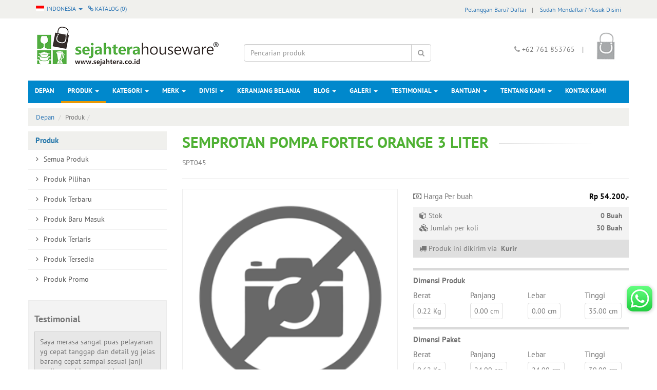

--- FILE ---
content_type: text/html; charset=UTF-8
request_url: https://www.sejahtera.co.id/produk/detail/12148-semprotan-pompa-fortec-orange-3-liter/
body_size: 44961
content:
<!DOCTYPE html>
<html lang="en">
<head>
    <meta charset="UTF-8"/>
<meta name="description" content="- Terbuat dari bahan dasar plastik
- Terbuat dari bahan yang berkualitas
- Volume : 3 liter

Diameter atas : 3.5 cm
Diameter bawah : 15 cm"/>
<meta name="keywords" content="toko sejahtera pekanbaru, pecah belah, belanja online alat rumah tangga, belanja online pecah belah, houseware, grosir pecah belah, baskom, panci, piring, gelas, sendok, garpu, pot bunga, kompor gas, blender, rak piring, timbangan, sapu, rice cooker"/>
<meta name="copyright" content="2013. Sejahtera Houseware. All rights reserved."/>
<meta name="robots" content="index,follow"/>
<meta name="googlebot" content="index,follow"/>
<meta http-equiv="X-UA-Compatible" content="IE=edge">
<meta name="rating" content="general"/>
<meta name="viewport" content="width=device-width, initial-scale=1">
<meta name="author" content="">
<link rel="shortcut icon" href="/assets/imgbank/15092016/sejahteracoid_lpg9x_23.png" type="image/x-icon"/>
	<title>Semprotan Pompa Fortec Orange 3 Liter | Sejahtera Houseware - Because we are your Houseware partners</title>
		<link rel="stylesheet" href="https://unpkg.com/flickity@2.0.5/dist/flickity.css" media="screen"/>
	<link rel="stylesheet" type="text/css" href="/minify/?c=css&amp;f=bootstrap.min.css%7Csejahtera.css%7Cfont-awesome.css%7Cpt_sans_font.css%7Canimasi.css%7Cjquery.fancybox.css%7Cfacebox.css"/>
	<style type="text/css">body{background-color:#fff!important}</style><script src="https://unpkg.com/flickity@2.0.5/dist/flickity.pkgd.min.js"></script>
<script type="text/javascript" src="/minify/?c=js&amp;f=commonjs.js%7Cjquery.js%7Cbootstrap.min.js%7Cowl.carousel.js%7Cjquery.caroufredsel.js%7Cfunction.web.js%7Cjquery.fancybox.pack.js%7Cjquery.touchSwipe.min.js%7Cjquery.slideandswipe.js"></script>
<script type="text/javascript">var switchTo5x=true;</script>
<!--<script type="text/javascript" src="http://w.sharethis.com/button/buttons.js"></script>
<script type="text/javascript">stLight.options({publisher: "9be9fef4-1021-41d2-b158-750f9c8a8ee5", doNotHash: false, doNotCopy: false, hashAddressBar: false});</script>-->
<script type="text/javascript">$(document).ready(function(){$('[data-toggle="tooltip"]').tooltip();$('.fancybox').fancybox();validate('#result','#addreview','','H9DYpEe$TNDnPSW$WHBDUnBzaWtxeC9BZXVpYTd6RVV6Tkl3T2FNWkYyaFN3TytSUVNDNHpQQVRWNUNpQ21LTzJZU3c5VEV6ZDQ4Sw==');$('.addtocart').on('submit',function(){var form=$(this);$.ajax({type:'POST',url:$(this).attr('action'),data:$(this).serialize()+'&liveReq=1&optdetail='+form.find('.button-prod-opt-master-selected').val(),beforeSend:function(data){form.find('button[type=submit]').attr('disabled','disabled');},success:function(data){if(data){data=data.trim();if(data.slice(0,1)=='/'||data.slice(-1,1)=='/'){window.location=data;}else{$('#result').html(data);$.fancybox({'scrolling':'no','content':data});}}form.find('button[type=submit]').removeAttr('disabled');$('.nextbutton').show();}})
return false;});$('.addtowishlist').on('submit',function(){var form=$(this);$.ajax({type:'POST',url:$(this).attr('action'),data:$(this).serialize()+'&liveReq=1&optdetail='+form.find('.button-prod-opt-master-selected').val(),beforeSend:function(data){form.find('button[type=submit]').attr('disabled','disabled');},success:function(data){if(data){data=data.trim();if(data.slice(0,1)=='/'||data.slice(-1,1)=='/'){window.location=data;}else{$('#result').html(data);$.fancybox({'scrolling':'no','content':data});}}form.find('button[type=submit]').removeAttr('disabled');$('.nextbutton').show();}})
return false;});$('.addtocatalogue').on('submit',function(){var form=$(this);$.ajax({type:'POST',url:$(this).attr('action'),data:$(this).serialize()+'&liveReq=1&optdetail='+form.find('.button-prod-opt-master-selected').val(),beforeSend:function(data){form.find('button[type=submit]').attr('disabled','disabled');},success:function(data){if(data){data=data.trim();if(data.slice(0,1)=='/'||data.slice(-1,1)=='/'){window.location=data;}else{$('#result').html(data);$.fancybox({'scrolling':'no','content':data,'afterClose':function(){window.location.reload();},});}}form.find('button[type=submit]').removeAttr('disabled');$('.nextbutton').show();}})
return false;});$('.addtofavorite').on('submit',function(){var form=$(this);$.ajax({type:'POST',url:$(this).attr('action'),data:$(this).serialize()+'&liveReq=1&optdetail='+form.find('.button-prod-opt-master-selected').val(),beforeSend:function(data){form.find('button[type=submit]').attr('disabled','disabled');},success:function(data){if(data){data=data.trim();if(data.slice(0,1)=='/'||data.slice(-1,1)=='/'){window.location=data;}else{$('#result').html(data);$.fancybox({'scrolling':'no','content':data});}}form.find('button[type=submit]').removeAttr('disabled');$('.nextbutton').show();}})
return false;});$(".owl-demo1").owlCarousel({items:3,lazyLoad:true,navigation:true});});</script>
</head>
<body>
<div id="result"></div>
<div class="navbar navbar-top">
	<div class="container">
	  <div class="row">
			<div class="col-md-12">
					<ul class="col-md-3 navbar-nav nav-left navbar-left collapse navbar-collapse">
						<li class="dropdown">
							                             <a class="dropdown-toggle flag" data-toggle="dropdown" href="#1">
								<img src="/assets/images/icon-indo.png" width="16" height="11"/> Indonesia								<span class="caret"></span>
							</a>
							
							<ul class="dropdown-menu dropdown-left" id="1">
																										<li><a href="/set/lang/id_ID/"><img src="/assets/images/icon-indo.png" width="16" height="11"/> Indonesia</a></li>

																		<li><a href="/set/lang/en_US/"><img src="/assets/images/icon-en.png" width="16" height="11"/> English</a></li>

																							</ul>
						</li>
						<li class="dropdown">
							<a class="dropdown-toggle" href="/produk-katalog/"><i class="fa fa-link"></i> Katalog (<span class="displaycountcatalogue">0</span>)</a>
							<span class="displaycatalogue">
														</span>
						</li>
					</ul>



<!--------------------------------------------------------------------header mobile------------------------------------------>


					<ul class="col-xs-3 navbar-nav navbar-left menu-left">

						                        <a class="dropdown-toggle flag" data-toggle="dropdown" href="#1">
							<img src="/assets/images/icon-indo.png" width="16" height="11"/>
							<span class="caret"></span>
						</a>
						
						<ul class="dropdown-menu dropdown-left" id="1">
																										<li><a href="/set/lang/id_ID/"><img src="/assets/images/icon-indo.png" width="16" height="11"/> Indonesia</a></li>

																		<li><a href="/set/lang/en_US/"><img src="/assets/images/icon-en.png" width="16" height="11"/> English</a></li>

																						</ul>
					</ul>
					<ul class="col-xs-5  navbar-nav navbar-left menu-left">

						<a class="dropdown-toggle flag" data-toggle="dropdown" href="#2" style="padding-left:5px;"><i class="fa fa-link"></i> Katalog							(<span class="displaycountcatalogue">0</span>)
						</a>
                        
                    </ul>

<!--------------------------------------------------------------------header desktop sign up------------------------------------------>

					<ul class="col-md-9 navbar-nav navbar-right collapse navbar-collapse">
						<a href="/sign-up/">Pelanggan Baru? Daftar</a><span class="separator">|</span>
						<a href="/customer/login/">Sudah Mendaftar?  Masuk Disini</a>
					</ul>
<!--------------------------------------------------------------------header mobile sign up------------------------------------------>

					<ul class="col-xs-4 navbar-nav navbar link-mobile">
							<a class="dropdown-toggle flag" data-toggle="dropdown" href="#" style="margin-left: -15px;">
								Pelanggan								<span class="caret"></span>
							</a>

							<ul class="dropdown-menu" style="padding: 5px;right: 10px !important;width: 200px;">
								<li>
										<div class="media">
											<div class="media-left">
												<i class="fa fa-angle-right"></i>
											</div>
											<div class="media-body">
												<a href="/sign-up/">Pelanggan Baru? Daftar</a>
											</div>
										</div>
								</li>
								<li>

										<div class="media">
											<div class="media-left">
												<i class="fa fa-angle-right"></i>
											</div>
											<div class="media-body">
												<a href="/customer/login/">Sudah Mendaftar?  Masuk</a>
											</div>
										</div>
								</li>
							</ul>
					</ul>
	        </div>
		</div>
	</div>
</div>
<div class="container-fluid theme-fluid middle-header">
	<div class="container">
		<div class="row">
			<div class="col-xs-7 col-sm-7 col-md-4 logo">
				<a href="/home/" class="desk"><img src="/assets/imgbank/23112021/sejahtera-houseware_7etgf_84.png"/></a>
				<a href="/home/" class="mobil"><img src="/assets/imgbank/23112021/sejahtera-houseware_7etgf_84.png"/></a>
			</div>
			<div class="col-xs-5 col-sm-5 col-md-4 text-center search-head">
				<div class="col-md-12">
					<div class="input-group search-desktop">
						<form action="/search/" method="post">
							<input type="text" name="keyword" class="form-control" placeholder="Pencarian produk" value="" size=100>
							<span class="input-group-btn" style="position:absolute !important;right:0%">
								<button class="btn btn-default" type="submit" style="height:34px;"><i class="fa fa-search"></i></button>
							</span>
						</form>
					</div>
				</div>
				<div class="col-md-2"></div>
				<div class="icon">
					<div class="icon-menu">
						 <a href="#" class="ssm-toggle-nav navbar-toggle" title="open nav">
							<span class="icon-bar"></span>
							<span class="icon-bar"></span>
							<span class="icon-bar"></span>
						</a>
						<span class="displaycount">
					        <a href="/shopping-cart/"><img src="/assets/images/bag.png" class="icon-cart"> </a>
                                      		</span>
					</div>
				  	<!-- Modal -->
				  <div class="modal fade" id="myShoppingCart" role="dialog">
				    <div class="modal-dialog">

				      <!-- Modal content-->
				      <div class="modal-content">
				        <div class="modal-header">
				          <button type="button" class="close" data-dismiss="modal">&times;</button>
				          <h4>Keranjang Belanja</h4>
				        </div>
				        <div class="modal-body">
							Anda tidak memiliki item di keranjang belanja Anda.				        </div>
				      </div>
				    </div>
				  </div>
				</div>
			</div>
			<div class="col-xs-12 search">
			<form action="/search/" method="get" class="form-horizontal">
				<div class="input-group">
							<input type="text" name="keyword" class="form-control" placeholder="Pencarian produk" value="">
							<span class="input-group-btn">
								<button class="btn btn-default" type="submit"><i class="fa fa-search"></i></button>
							</span>
				</div>
	         </form>
			</div>
			<div class="col-xs-2 col-sm-3 col-md-4 text-logo" align="right">
				<div class="text-area">
					<i class="fa fa-phone"></i> +62 761 853765 <span class="separator">|</span>
					<span class="displaycount">
					<a href="/shopping-cart/" style="text-decoration:none;"><img src="/assets/images/bag.png" class="icon-cart">                                       </a>
                   </span>
				</div>
			</div>
		</div>
	</div>
</div><nav class="sidemenu nav nav-side-menu">
        <ul id="menu-content" class="menu-content out">
          <li class=""><a href="/home/">Depan</a></li>
             <li class="collapsed active" data-toggle="collapse" data-target="#products">
            <li data-toggle="collapse" data-target="#products" class="collapsed">
              <a href="#">
              	Produk <span class="arrow"></span>
              </a>
            </li>
            <ul class="sub-menu collapse" id="products">
                <li class="">
                	<a href="/product/all/">
                    	<div class="media">
						  <div class="media-left">
						      <i class="fa fa-angle-right"></i>
						  </div>
						  <div class="media-body">
						    <h4 class="media-heading">Semua Produk</h4>
						  </div>
						</div>
					</a>
                </li>
                <li class="">
                	<a href="/product/featured/">
						<div class="media">
							<div class="media-left">
								<i class="fa fa-angle-right"></i>
							</div>
							<div class="media-body">
								Produk Pilihan							</div>
						</div>
					</a>
				</li>
                <li class="">
                	<a href="/product/new/">
                    	<div class="media">
						  <div class="media-left">
						      <i class="fa fa-angle-right"></i>
						  </div>
						  <div class="media-body">
						    <h4 class="media-heading">Produk Terbaru</h4>
						  </div>
						</div>
					</a>
                </li>
                <li class="">
                	<a href="/product/new-arrival/">
						<div class="media">
							<div class="media-left">
								<i class="fa fa-angle-right"></i>
							</div>
							<div class="media-body">
								Produk Baru Masuk							</div>
						</div>
					</a>
				</li>
                <li class="">
                	<a href="/product/best-selling/">
                    	<div class="media">
						  <div class="media-left">
						      <i class="fa fa-angle-right"></i>
						  </div>
						  <div class="media-body">
						    <h4 class="media-heading">Produk Terlaris</h4>
						  </div>
						</div>
					</a>
                </li>
                <li class="">
               		<a href="/product/ready-stock/">
						<div class="media">
							<div class="media-left">
								<i class="fa fa-angle-right"></i>
							</div>
							<div class="media-body">
								Produk Tersedia							</div>
						</div>
					</a>
				</li>
                <li class="">
                	<a href="/product/on-sale/">
                    	<div class="media">
						  <div class="media-left">
						      <i class="fa fa-angle-right"></i>
						  </div>
						  <div class="media-body">
						    <h4 class="media-heading">Produk Promo</h4>
						  </div>
						</div>
					</a>
                </li>
            </ul>
            <li data-toggle="collapse" data-target="#service" class="collapsed ">
              <a href="#">
              	Kategori <span class="arrow"></span>
              </a>
            </li>
            <ul class="sub-menu collapse" id="service">
				<input class="form-control required" name="name" id="searchcatmobile" onkeyup="searchcatmenumobile(event)" aria-required="true" type="text" placeholder="Cari Kategori" autocomplete="off">
            							<li class="cat_451  ">
							<a href="/category/alas-panas">
								<div class="media">
								  <div class="media-left">
									  <i class="fa fa-angle-right"></i>
								  </div>
								  <div class="media-body">
									<h4 class="media-heading">Alas Panas</h4>
								  </div>
								</div>
							</a>
						</li>
												<li class="cat_388  ">
							<a href="/category/alat-kompor-dan-oven">
								<div class="media">
								  <div class="media-left">
									  <i class="fa fa-angle-right"></i>
								  </div>
								  <div class="media-body">
									<h4 class="media-heading">Alat Kompor dan Oven</h4>
								  </div>
								</div>
							</a>
						</li>
												<li class="cat_418  ">
							<a href="/category/asbak">
								<div class="media">
								  <div class="media-left">
									  <i class="fa fa-angle-right"></i>
								  </div>
								  <div class="media-body">
									<h4 class="media-heading">Asbak</h4>
								  </div>
								</div>
							</a>
						</li>
												<li class="cat_401  ">
							<a href="/category/ayakan-tepung">
								<div class="media">
								  <div class="media-left">
									  <i class="fa fa-angle-right"></i>
								  </div>
								  <div class="media-body">
									<h4 class="media-heading">Ayakan Tepung</h4>
								  </div>
								</div>
							</a>
						</li>
												<li class="cat_399  ">
							<a href="/category/baby-bath">
								<div class="media">
								  <div class="media-left">
									  <i class="fa fa-angle-right"></i>
								  </div>
								  <div class="media-body">
									<h4 class="media-heading">Baby Bath</h4>
								  </div>
								</div>
							</a>
						</li>
												<li class="cat_371  ">
							<a href="/category/baking-pan">
								<div class="media">
								  <div class="media-left">
									  <i class="fa fa-angle-right"></i>
								  </div>
								  <div class="media-body">
									<h4 class="media-heading">Baking Pan</h4>
								  </div>
								</div>
							</a>
						</li>
												<li class="cat_349  ">
							<a href="/category/baskom">
								<div class="media">
								  <div class="media-left">
									  <i class="fa fa-angle-right"></i>
								  </div>
								  <div class="media-body">
									<h4 class="media-heading">Baskom</h4>
								  </div>
								</div>
							</a>
						</li>
												<li class="cat_432  ">
							<a href="/category/bingkai-foto">
								<div class="media">
								  <div class="media-left">
									  <i class="fa fa-angle-right"></i>
								  </div>
								  <div class="media-body">
									<h4 class="media-heading">Bingkai Foto</h4>
								  </div>
								</div>
							</a>
						</li>
												<li class="cat_438  ">
							<a href="/category/blender">
								<div class="media">
								  <div class="media-left">
									  <i class="fa fa-angle-right"></i>
								  </div>
								  <div class="media-body">
									<h4 class="media-heading">Blender</h4>
								  </div>
								</div>
							</a>
						</li>
												<li class="cat_461  ">
							<a href="/category/bola">
								<div class="media">
								  <div class="media-left">
									  <i class="fa fa-angle-right"></i>
								  </div>
								  <div class="media-body">
									<h4 class="media-heading">Bola</h4>
								  </div>
								</div>
							</a>
						</li>
												<li class="cat_409  ">
							<a href="/category/botol">
								<div class="media">
								  <div class="media-left">
									  <i class="fa fa-angle-right"></i>
								  </div>
								  <div class="media-body">
									<h4 class="media-heading">Botol</h4>
								  </div>
								</div>
							</a>
						</li>
												<li class="cat_383  ">
							<a href="/category/brush">
								<div class="media">
								  <div class="media-left">
									  <i class="fa fa-angle-right"></i>
								  </div>
								  <div class="media-body">
									<h4 class="media-heading">Brush</h4>
								  </div>
								</div>
							</a>
						</li>
												<li class="cat_411  ">
							<a href="/category/bukaan-botol">
								<div class="media">
								  <div class="media-left">
									  <i class="fa fa-angle-right"></i>
								  </div>
								  <div class="media-body">
									<h4 class="media-heading">Bukaan Botol</h4>
								  </div>
								</div>
							</a>
						</li>
												<li class="cat_353  ">
							<a href="/category/cangkir">
								<div class="media">
								  <div class="media-left">
									  <i class="fa fa-angle-right"></i>
								  </div>
								  <div class="media-body">
									<h4 class="media-heading">Cangkir</h4>
								  </div>
								</div>
							</a>
						</li>
												<li class="cat_462  ">
							<a href="/category/celemek">
								<div class="media">
								  <div class="media-left">
									  <i class="fa fa-angle-right"></i>
								  </div>
								  <div class="media-body">
									<h4 class="media-heading">Celemek</h4>
								  </div>
								</div>
							</a>
						</li>
												<li class="cat_413  ">
							<a href="/category/celengan">
								<div class="media">
								  <div class="media-left">
									  <i class="fa fa-angle-right"></i>
								  </div>
								  <div class="media-body">
									<h4 class="media-heading">Celengan</h4>
								  </div>
								</div>
							</a>
						</li>
												<li class="cat_382  ">
							<a href="/category/ceret">
								<div class="media">
								  <div class="media-left">
									  <i class="fa fa-angle-right"></i>
								  </div>
								  <div class="media-body">
									<h4 class="media-heading">Ceret</h4>
								  </div>
								</div>
							</a>
						</li>
												<li class="cat_403  ">
							<a href="/category/cermin">
								<div class="media">
								  <div class="media-left">
									  <i class="fa fa-angle-right"></i>
								  </div>
								  <div class="media-body">
									<h4 class="media-heading">Cermin</h4>
								  </div>
								</div>
							</a>
						</li>
												<li class="cat_405  ">
							<a href="/category/cetakan">
								<div class="media">
								  <div class="media-left">
									  <i class="fa fa-angle-right"></i>
								  </div>
								  <div class="media-body">
									<h4 class="media-heading">Cetakan</h4>
								  </div>
								</div>
							</a>
						</li>
												<li class="cat_431  ">
							<a href="/category/congkak">
								<div class="media">
								  <div class="media-left">
									  <i class="fa fa-angle-right"></i>
								  </div>
								  <div class="media-body">
									<h4 class="media-heading">Congkak</h4>
								  </div>
								</div>
							</a>
						</li>
												<li class="cat_378  ">
							<a href="/category/container">
								<div class="media">
								  <div class="media-left">
									  <i class="fa fa-angle-right"></i>
								  </div>
								  <div class="media-body">
									<h4 class="media-heading">Container</h4>
								  </div>
								</div>
							</a>
						</li>
												<li class="cat_387  ">
							<a href="/category/corong">
								<div class="media">
								  <div class="media-left">
									  <i class="fa fa-angle-right"></i>
								  </div>
								  <div class="media-body">
									<h4 class="media-heading">Corong</h4>
								  </div>
								</div>
							</a>
						</li>
												<li class="cat_357  ">
							<a href="/category/ember">
								<div class="media">
								  <div class="media-left">
									  <i class="fa fa-angle-right"></i>
								  </div>
								  <div class="media-body">
									<h4 class="media-heading">Ember</h4>
								  </div>
								</div>
							</a>
						</li>
												<li class="cat_360  ">
							<a href="/category/eskan">
								<div class="media">
								  <div class="media-left">
									  <i class="fa fa-angle-right"></i>
								  </div>
								  <div class="media-body">
									<h4 class="media-heading">Eskan</h4>
								  </div>
								</div>
							</a>
						</li>
												<li class="cat_416  ">
							<a href="/category/gagang-sapu">
								<div class="media">
								  <div class="media-left">
									  <i class="fa fa-angle-right"></i>
								  </div>
								  <div class="media-body">
									<h4 class="media-heading">Gagang Sapu</h4>
								  </div>
								</div>
							</a>
						</li>
												<li class="cat_384  ">
							<a href="/category/gantungan">
								<div class="media">
								  <div class="media-left">
									  <i class="fa fa-angle-right"></i>
								  </div>
								  <div class="media-body">
									<h4 class="media-heading">Gantungan</h4>
								  </div>
								</div>
							</a>
						</li>
												<li class="cat_376  ">
							<a href="/category/garpu">
								<div class="media">
								  <div class="media-left">
									  <i class="fa fa-angle-right"></i>
								  </div>
								  <div class="media-body">
									<h4 class="media-heading">Garpu</h4>
								  </div>
								</div>
							</a>
						</li>
												<li class="cat_344  ">
							<a href="/category/gayung">
								<div class="media">
								  <div class="media-left">
									  <i class="fa fa-angle-right"></i>
								  </div>
								  <div class="media-body">
									<h4 class="media-heading">Gayung</h4>
								  </div>
								</div>
							</a>
						</li>
												<li class="cat_359  ">
							<a href="/category/gelas">
								<div class="media">
								  <div class="media-left">
									  <i class="fa fa-angle-right"></i>
								  </div>
								  <div class="media-body">
									<h4 class="media-heading">Gelas</h4>
								  </div>
								</div>
							</a>
						</li>
												<li class="cat_369  ">
							<a href="/category/gilingan">
								<div class="media">
								  <div class="media-left">
									  <i class="fa fa-angle-right"></i>
								  </div>
								  <div class="media-body">
									<h4 class="media-heading">Gilingan</h4>
								  </div>
								</div>
							</a>
						</li>
													<li class="morecat">
								<a style="cursor:pointer" onclick="catmore()">
									<div class="media">
									  <div class="media-left">
										  <i class="fa fa-angle-right"></i>
									  </div>
									  <div class="media-body">
										<h4 class="media-heading">Selengkapnya</h4>
									  </div>
									</div>
								</a>
							</li>
													<li class="cat_456 catmore " style='display:none'>
							<a href="/category/gunting">
								<div class="media">
								  <div class="media-left">
									  <i class="fa fa-angle-right"></i>
								  </div>
								  <div class="media-body">
									<h4 class="media-heading">Gunting</h4>
								  </div>
								</div>
							</a>
						</li>
												<li class="cat_364 catmore " style='display:none'>
							<a href="/category/jam-dinding">
								<div class="media">
								  <div class="media-left">
									  <i class="fa fa-angle-right"></i>
								  </div>
								  <div class="media-body">
									<h4 class="media-heading">Jam Dinding</h4>
								  </div>
								</div>
							</a>
						</li>
												<li class="cat_464 catmore " style='display:none'>
							<a href="/category/jas-hujan">
								<div class="media">
								  <div class="media-left">
									  <i class="fa fa-angle-right"></i>
								  </div>
								  <div class="media-body">
									<h4 class="media-heading">Jas Hujan</h4>
								  </div>
								</div>
							</a>
						</li>
												<li class="cat_393 catmore " style='display:none'>
							<a href="/category/jepitan">
								<div class="media">
								  <div class="media-left">
									  <i class="fa fa-angle-right"></i>
								  </div>
								  <div class="media-body">
									<h4 class="media-heading">Jepitan</h4>
								  </div>
								</div>
							</a>
						</li>
												<li class="cat_385 catmore " style='display:none'>
							<a href="/category/jeregen">
								<div class="media">
								  <div class="media-left">
									  <i class="fa fa-angle-right"></i>
								  </div>
								  <div class="media-body">
									<h4 class="media-heading">Jeregen</h4>
								  </div>
								</div>
							</a>
						</li>
												<li class="cat_440 catmore " style='display:none'>
							<a href="/category/juicer">
								<div class="media">
								  <div class="media-left">
									  <i class="fa fa-angle-right"></i>
								  </div>
								  <div class="media-body">
									<h4 class="media-heading">Juicer</h4>
								  </div>
								</div>
							</a>
						</li>
												<li class="cat_454 catmore " style='display:none'>
							<a href="/category/kaki-guci">
								<div class="media">
								  <div class="media-left">
									  <i class="fa fa-angle-right"></i>
								  </div>
								  <div class="media-body">
									<h4 class="media-heading">Kaki Guci</h4>
								  </div>
								</div>
							</a>
						</li>
												<li class="cat_521 catmore " style='display:none'>
							<a href="/category/kalkulator">
								<div class="media">
								  <div class="media-left">
									  <i class="fa fa-angle-right"></i>
								  </div>
								  <div class="media-body">
									<h4 class="media-heading">Kalkulator</h4>
								  </div>
								</div>
							</a>
						</li>
												<li class="cat_354 catmore " style='display:none'>
							<a href="/category/kalo">
								<div class="media">
								  <div class="media-left">
									  <i class="fa fa-angle-right"></i>
								  </div>
								  <div class="media-body">
									<h4 class="media-heading">Kalo</h4>
								  </div>
								</div>
							</a>
						</li>
												<li class="cat_415 catmore " style='display:none'>
							<a href="/category/karpet">
								<div class="media">
								  <div class="media-left">
									  <i class="fa fa-angle-right"></i>
								  </div>
								  <div class="media-body">
									<h4 class="media-heading">Karpet</h4>
								  </div>
								</div>
							</a>
						</li>
												<li class="cat_348 catmore " style='display:none'>
							<a href="/category/keranjang">
								<div class="media">
								  <div class="media-left">
									  <i class="fa fa-angle-right"></i>
								  </div>
								  <div class="media-body">
									<h4 class="media-heading">Keranjang</h4>
								  </div>
								</div>
							</a>
						</li>
												<li class="cat_430 catmore " style='display:none'>
							<a href="/category/kerset">
								<div class="media">
								  <div class="media-left">
									  <i class="fa fa-angle-right"></i>
								  </div>
								  <div class="media-body">
									<h4 class="media-heading">Kerset </h4>
								  </div>
								</div>
							</a>
						</li>
												<li class="cat_425 catmore " style='display:none'>
							<a href="/category/kipas-angin">
								<div class="media">
								  <div class="media-left">
									  <i class="fa fa-angle-right"></i>
								  </div>
								  <div class="media-body">
									<h4 class="media-heading">Kipas Angin</h4>
								  </div>
								</div>
							</a>
						</li>
												<li class="cat_363 catmore " style='display:none'>
							<a href="/category/kitchen-set">
								<div class="media">
								  <div class="media-left">
									  <i class="fa fa-angle-right"></i>
								  </div>
								  <div class="media-body">
									<h4 class="media-heading">Kitchen Set</h4>
								  </div>
								</div>
							</a>
						</li>
												<li class="cat_347 catmore " style='display:none'>
							<a href="/category/koboan">
								<div class="media">
								  <div class="media-left">
									  <i class="fa fa-angle-right"></i>
								  </div>
								  <div class="media-body">
									<h4 class="media-heading">Koboan</h4>
								  </div>
								</div>
							</a>
						</li>
												<li class="cat_435 catmore " style='display:none'>
							<a href="/category/kocokan-telor">
								<div class="media">
								  <div class="media-left">
									  <i class="fa fa-angle-right"></i>
								  </div>
								  <div class="media-body">
									<h4 class="media-heading">Kocokan Telor</h4>
								  </div>
								</div>
							</a>
						</li>
												<li class="cat_345 catmore " style='display:none'>
							<a href="/category/kompor">
								<div class="media">
								  <div class="media-left">
									  <i class="fa fa-angle-right"></i>
								  </div>
								  <div class="media-body">
									<h4 class="media-heading">Kompor</h4>
								  </div>
								</div>
							</a>
						</li>
												<li class="cat_361 catmore " style='display:none'>
							<a href="/category/kuali">
								<div class="media">
								  <div class="media-left">
									  <i class="fa fa-angle-right"></i>
								  </div>
								  <div class="media-body">
									<h4 class="media-heading">Kuali</h4>
								  </div>
								</div>
							</a>
						</li>
												<li class="cat_372 catmore " style='display:none'>
							<a href="/category/kukusan">
								<div class="media">
								  <div class="media-left">
									  <i class="fa fa-angle-right"></i>
								  </div>
								  <div class="media-body">
									<h4 class="media-heading">Kukusan</h4>
								  </div>
								</div>
							</a>
						</li>
												<li class="cat_367 catmore " style='display:none'>
							<a href="/category/kursi">
								<div class="media">
								  <div class="media-left">
									  <i class="fa fa-angle-right"></i>
								  </div>
								  <div class="media-body">
									<h4 class="media-heading">Kursi</h4>
								  </div>
								</div>
							</a>
						</li>
												<li class="cat_381 catmore " style='display:none'>
							<a href="/category/lampu">
								<div class="media">
								  <div class="media-left">
									  <i class="fa fa-angle-right"></i>
								  </div>
								  <div class="media-body">
									<h4 class="media-heading">Lampu</h4>
								  </div>
								</div>
							</a>
						</li>
												<li class="cat_428 catmore " style='display:none'>
							<a href="/category/lemari-plastik">
								<div class="media">
								  <div class="media-left">
									  <i class="fa fa-angle-right"></i>
								  </div>
								  <div class="media-body">
									<h4 class="media-heading">Lemari Plastik</h4>
								  </div>
								</div>
							</a>
						</li>
												<li class="cat_420 catmore " style='display:none'>
							<a href="/category/loyang">
								<div class="media">
								  <div class="media-left">
									  <i class="fa fa-angle-right"></i>
								  </div>
								  <div class="media-body">
									<h4 class="media-heading">Loyang</h4>
								  </div>
								</div>
							</a>
						</li>
												<li class="cat_475 catmore " style='display:none'>
							<a href="/category/mainan">
								<div class="media">
								  <div class="media-left">
									  <i class="fa fa-angle-right"></i>
								  </div>
								  <div class="media-body">
									<h4 class="media-heading">Mainan</h4>
								  </div>
								</div>
							</a>
						</li>
												<li class="cat_389 catmore " style='display:none'>
							<a href="/category/mangkok">
								<div class="media">
								  <div class="media-left">
									  <i class="fa fa-angle-right"></i>
								  </div>
								  <div class="media-body">
									<h4 class="media-heading">Mangkok</h4>
								  </div>
								</div>
							</a>
						</li>
												<li class="cat_404 catmore " style='display:none'>
							<a href="/category/meja">
								<div class="media">
								  <div class="media-left">
									  <i class="fa fa-angle-right"></i>
								  </div>
								  <div class="media-body">
									<h4 class="media-heading">Meja</h4>
								  </div>
								</div>
							</a>
						</li>
												<li class="cat_439 catmore " style='display:none'>
							<a href="/category/mixer">
								<div class="media">
								  <div class="media-left">
									  <i class="fa fa-angle-right"></i>
								  </div>
								  <div class="media-body">
									<h4 class="media-heading">Mixer</h4>
								  </div>
								</div>
							</a>
						</li>
												<li class="cat_365 catmore " style='display:none'>
							<a href="/category/nampan">
								<div class="media">
								  <div class="media-left">
									  <i class="fa fa-angle-right"></i>
								  </div>
								  <div class="media-body">
									<h4 class="media-heading">Nampan</h4>
								  </div>
								</div>
							</a>
						</li>
												<li class="cat_374 catmore " style='display:none'>
							<a href="/category/oven">
								<div class="media">
								  <div class="media-left">
									  <i class="fa fa-angle-right"></i>
								  </div>
								  <div class="media-body">
									<h4 class="media-heading">Oven</h4>
								  </div>
								</div>
							</a>
						</li>
												<li class="cat_356 catmore " style='display:none'>
							<a href="/category/panci">
								<div class="media">
								  <div class="media-left">
									  <i class="fa fa-angle-right"></i>
								  </div>
								  <div class="media-body">
									<h4 class="media-heading">Panci</h4>
								  </div>
								</div>
							</a>
						</li>
												<li class="cat_427 catmore " style='display:none'>
							<a href="/category/panggangan">
								<div class="media">
								  <div class="media-left">
									  <i class="fa fa-angle-right"></i>
								  </div>
								  <div class="media-body">
									<h4 class="media-heading">Panggangan</h4>
								  </div>
								</div>
							</a>
						</li>
												<li class="cat_408 catmore " style='display:none'>
							<a href="/category/papan-cuci">
								<div class="media">
								  <div class="media-left">
									  <i class="fa fa-angle-right"></i>
								  </div>
								  <div class="media-body">
									<h4 class="media-heading">Papan Cuci</h4>
								  </div>
								</div>
							</a>
						</li>
												<li class="cat_434 catmore " style='display:none'>
							<a href="/category/parutan">
								<div class="media">
								  <div class="media-left">
									  <i class="fa fa-angle-right"></i>
								  </div>
								  <div class="media-body">
									<h4 class="media-heading">Parutan</h4>
								  </div>
								</div>
							</a>
						</li>
												<li class="cat_458 catmore " style='display:none'>
							<a href="/category/payung">
								<div class="media">
								  <div class="media-left">
									  <i class="fa fa-angle-right"></i>
								  </div>
								  <div class="media-body">
									<h4 class="media-heading">Payung</h4>
								  </div>
								</div>
							</a>
						</li>
												<li class="cat_459 catmore " style='display:none'>
							<a href="/category/pemukul">
								<div class="media">
								  <div class="media-left">
									  <i class="fa fa-angle-right"></i>
								  </div>
								  <div class="media-body">
									<h4 class="media-heading">Pemukul</h4>
								  </div>
								</div>
							</a>
						</li>
												<li class="cat_455 catmore " style='display:none'>
							<a href="/category/perangkap">
								<div class="media">
								  <div class="media-left">
									  <i class="fa fa-angle-right"></i>
								  </div>
								  <div class="media-body">
									<h4 class="media-heading">Perangkap</h4>
								  </div>
								</div>
							</a>
						</li>
												<li class="cat_429 catmore " style='display:none'>
							<a href="/category/perasan-jeruk">
								<div class="media">
								  <div class="media-left">
									  <i class="fa fa-angle-right"></i>
								  </div>
								  <div class="media-body">
									<h4 class="media-heading">Perasan Jeruk</h4>
								  </div>
								</div>
							</a>
						</li>
												<li class="cat_346 catmore " style='display:none'>
							<a href="/category/periuk">
								<div class="media">
								  <div class="media-left">
									  <i class="fa fa-angle-right"></i>
								  </div>
								  <div class="media-body">
									<h4 class="media-heading">Periuk</h4>
								  </div>
								</div>
							</a>
						</li>
												<li class="cat_343 catmore " style='display:none'>
							<a href="/category/piring">
								<div class="media">
								  <div class="media-left">
									  <i class="fa fa-angle-right"></i>
								  </div>
								  <div class="media-body">
									<h4 class="media-heading">Piring</h4>
								  </div>
								</div>
							</a>
						</li>
												<li class="cat_368 catmore " style='display:none'>
							<a href="/category/pisau">
								<div class="media">
								  <div class="media-left">
									  <i class="fa fa-angle-right"></i>
								  </div>
								  <div class="media-body">
									<h4 class="media-heading">Pisau</h4>
								  </div>
								</div>
							</a>
						</li>
												<li class="cat_352 catmore " style='display:none'>
							<a href="/category/pispot">
								<div class="media">
								  <div class="media-left">
									  <i class="fa fa-angle-right"></i>
								  </div>
								  <div class="media-body">
									<h4 class="media-heading">Pispot</h4>
								  </div>
								</div>
							</a>
						</li>
												<li class="cat_424 catmore " style='display:none'>
							<a href="/category/plastik">
								<div class="media">
								  <div class="media-left">
									  <i class="fa fa-angle-right"></i>
								  </div>
								  <div class="media-body">
									<h4 class="media-heading">Plastik</h4>
								  </div>
								</div>
							</a>
						</li>
												<li class="cat_392 catmore " style='display:none'>
							<a href="/category/pompa">
								<div class="media">
								  <div class="media-left">
									  <i class="fa fa-angle-right"></i>
								  </div>
								  <div class="media-body">
									<h4 class="media-heading">Pompa</h4>
								  </div>
								</div>
							</a>
						</li>
												<li class="cat_351 catmore " style='display:none'>
							<a href="/category/pot-bunga">
								<div class="media">
								  <div class="media-left">
									  <i class="fa fa-angle-right"></i>
								  </div>
								  <div class="media-body">
									<h4 class="media-heading">Pot Bunga</h4>
								  </div>
								</div>
							</a>
						</li>
												<li class="cat_355 catmore " style='display:none'>
							<a href="/category/rak">
								<div class="media">
								  <div class="media-left">
									  <i class="fa fa-angle-right"></i>
								  </div>
								  <div class="media-body">
									<h4 class="media-heading">Rak</h4>
								  </div>
								</div>
							</a>
						</li>
												<li class="cat_394 catmore " style='display:none'>
							<a href="/category/rantang">
								<div class="media">
								  <div class="media-left">
									  <i class="fa fa-angle-right"></i>
								  </div>
								  <div class="media-body">
									<h4 class="media-heading">Rantang</h4>
								  </div>
								</div>
							</a>
						</li>
												<li class="cat_436 catmore " style='display:none'>
							<a href="/category/rice-cooker">
								<div class="media">
								  <div class="media-left">
									  <i class="fa fa-angle-right"></i>
								  </div>
								  <div class="media-body">
									<h4 class="media-heading">Rice Cooker</h4>
								  </div>
								</div>
							</a>
						</li>
												<li class="cat_473 catmore " style='display:none'>
							<a href="/category/sandal">
								<div class="media">
								  <div class="media-left">
									  <i class="fa fa-angle-right"></i>
								  </div>
								  <div class="media-body">
									<h4 class="media-heading">Sandal</h4>
								  </div>
								</div>
							</a>
						</li>
												<li class="cat_373 catmore " style='display:none'>
							<a href="/category/sapu">
								<div class="media">
								  <div class="media-left">
									  <i class="fa fa-angle-right"></i>
								  </div>
								  <div class="media-body">
									<h4 class="media-heading">Sapu</h4>
								  </div>
								</div>
							</a>
						</li>
												<li class="cat_398 catmore " style='display:none'>
							<a href="/category/sapu-pel">
								<div class="media">
								  <div class="media-left">
									  <i class="fa fa-angle-right"></i>
								  </div>
								  <div class="media-body">
									<h4 class="media-heading">Sapu Pel</h4>
								  </div>
								</div>
							</a>
						</li>
												<li class="cat_400 catmore " style='display:none'>
							<a href="/category/saringan">
								<div class="media">
								  <div class="media-left">
									  <i class="fa fa-angle-right"></i>
								  </div>
								  <div class="media-body">
									<h4 class="media-heading">Saringan </h4>
								  </div>
								</div>
							</a>
						</li>
												<li class="cat_472 catmore " style='display:none'>
							<a href="/category/sarung-tangan">
								<div class="media">
								  <div class="media-left">
									  <i class="fa fa-angle-right"></i>
								  </div>
								  <div class="media-body">
									<h4 class="media-heading">Sarung Tangan</h4>
								  </div>
								</div>
							</a>
						</li>
												<li class="cat_362 catmore " style='display:none'>
							<a href="/category/sekop-sampah">
								<div class="media">
								  <div class="media-left">
									  <i class="fa fa-angle-right"></i>
								  </div>
								  <div class="media-body">
									<h4 class="media-heading">Sekop Sampah</h4>
								  </div>
								</div>
							</a>
						</li>
												<li class="cat_386 catmore " style='display:none'>
							<a href="/category/semprong">
								<div class="media">
								  <div class="media-left">
									  <i class="fa fa-angle-right"></i>
								  </div>
								  <div class="media-body">
									<h4 class="media-heading">Semprong</h4>
								  </div>
								</div>
							</a>
						</li>
												<li class="cat_370 catmore " style='display:none'>
							<a href="/category/semprotan">
								<div class="media">
								  <div class="media-left">
									  <i class="fa fa-angle-right"></i>
								  </div>
								  <div class="media-body">
									<h4 class="media-heading">Semprotan</h4>
								  </div>
								</div>
							</a>
						</li>
												<li class="cat_375 catmore " style='display:none'>
							<a href="/category/sendok">
								<div class="media">
								  <div class="media-left">
									  <i class="fa fa-angle-right"></i>
								  </div>
								  <div class="media-body">
									<h4 class="media-heading">Sendok</h4>
								  </div>
								</div>
							</a>
						</li>
												<li class="cat_377 catmore " style='display:none'>
							<a href="/category/serok">
								<div class="media">
								  <div class="media-left">
									  <i class="fa fa-angle-right"></i>
								  </div>
								  <div class="media-body">
									<h4 class="media-heading">Serok</h4>
								  </div>
								</div>
							</a>
						</li>
												<li class="cat_350 catmore " style='display:none'>
							<a href="/category/setrika">
								<div class="media">
								  <div class="media-left">
									  <i class="fa fa-angle-right"></i>
								  </div>
								  <div class="media-body">
									<h4 class="media-heading">Setrika</h4>
								  </div>
								</div>
							</a>
						</li>
												<li class="cat_402 catmore " style='display:none'>
							<a href="/category/siraman-bunga">
								<div class="media">
								  <div class="media-left">
									  <i class="fa fa-angle-right"></i>
								  </div>
								  <div class="media-body">
									<h4 class="media-heading">Siraman Bunga</h4>
								  </div>
								</div>
							</a>
						</li>
												<li class="cat_397 catmore " style='display:none'>
							<a href="/category/stand-glass">
								<div class="media">
								  <div class="media-left">
									  <i class="fa fa-angle-right"></i>
								  </div>
								  <div class="media-body">
									<h4 class="media-heading">Stand Glass</h4>
								  </div>
								</div>
							</a>
						</li>
												<li class="cat_366 catmore " style='display:none'>
							<a href="/category/stoples">
								<div class="media">
								  <div class="media-left">
									  <i class="fa fa-angle-right"></i>
								  </div>
								  <div class="media-body">
									<h4 class="media-heading">Stoples</h4>
								  </div>
								</div>
							</a>
						</li>
												<li class="cat_437 catmore " style='display:none'>
							<a href="/category/sumpit">
								<div class="media">
								  <div class="media-left">
									  <i class="fa fa-angle-right"></i>
								  </div>
								  <div class="media-body">
									<h4 class="media-heading">Sumpit</h4>
								  </div>
								</div>
							</a>
						</li>
												<li class="cat_412 catmore " style='display:none'>
							<a href="/category/talenan">
								<div class="media">
								  <div class="media-left">
									  <i class="fa fa-angle-right"></i>
								  </div>
								  <div class="media-body">
									<h4 class="media-heading">Talenan</h4>
								  </div>
								</div>
							</a>
						</li>
												<li class="cat_419 catmore " style='display:none'>
							<a href="/category/tali">
								<div class="media">
								  <div class="media-left">
									  <i class="fa fa-angle-right"></i>
								  </div>
								  <div class="media-body">
									<h4 class="media-heading">Tali</h4>
								  </div>
								</div>
							</a>
						</li>
												<li class="cat_433 catmore " style='display:none'>
							<a href="/category/tampa">
								<div class="media">
								  <div class="media-left">
									  <i class="fa fa-angle-right"></i>
								  </div>
								  <div class="media-body">
									<h4 class="media-heading">Tampa</h4>
								  </div>
								</div>
							</a>
						</li>
												<li class="cat_426 catmore " style='display:none'>
							<a href="/category/taplak-meja">
								<div class="media">
								  <div class="media-left">
									  <i class="fa fa-angle-right"></i>
								  </div>
								  <div class="media-body">
									<h4 class="media-heading">Taplak Meja</h4>
								  </div>
								</div>
							</a>
						</li>
												<li class="cat_421 catmore " style='display:none'>
							<a href="/category/tas">
								<div class="media">
								  <div class="media-left">
									  <i class="fa fa-angle-right"></i>
								  </div>
								  <div class="media-body">
									<h4 class="media-heading">Tas</h4>
								  </div>
								</div>
							</a>
						</li>
												<li class="cat_391 catmore " style='display:none'>
							<a href="/category/tempat">
								<div class="media">
								  <div class="media-left">
									  <i class="fa fa-angle-right"></i>
								  </div>
								  <div class="media-body">
									<h4 class="media-heading">Tempat</h4>
								  </div>
								</div>
							</a>
						</li>
												<li class="cat_449 catmore " style='display:none'>
							<a href="/category/tempat-air">
								<div class="media">
								  <div class="media-left">
									  <i class="fa fa-angle-right"></i>
								  </div>
								  <div class="media-body">
									<h4 class="media-heading">Tempat Air</h4>
								  </div>
								</div>
							</a>
						</li>
												<li class="cat_446 catmore " style='display:none'>
							<a href="/category/tempat-beras">
								<div class="media">
								  <div class="media-left">
									  <i class="fa fa-angle-right"></i>
								  </div>
								  <div class="media-body">
									<h4 class="media-heading">Tempat Beras</h4>
								  </div>
								</div>
							</a>
						</li>
												<li class="cat_444 catmore " style='display:none'>
							<a href="/category/tempat-daging">
								<div class="media">
								  <div class="media-left">
									  <i class="fa fa-angle-right"></i>
								  </div>
								  <div class="media-body">
									<h4 class="media-heading">Tempat Daging</h4>
								  </div>
								</div>
							</a>
						</li>
												<li class="cat_442 catmore " style='display:none'>
							<a href="/category/tempat-kue-dan-roti">
								<div class="media">
								  <div class="media-left">
									  <i class="fa fa-angle-right"></i>
								  </div>
								  <div class="media-body">
									<h4 class="media-heading">Tempat Kue dan Roti</h4>
								  </div>
								</div>
							</a>
						</li>
												<li class="cat_447 catmore " style='display:none'>
							<a href="/category/tempat-nasi">
								<div class="media">
								  <div class="media-left">
									  <i class="fa fa-angle-right"></i>
								  </div>
								  <div class="media-body">
									<h4 class="media-heading">Tempat Nasi</h4>
								  </div>
								</div>
							</a>
						</li>
												<li class="cat_445 catmore " style='display:none'>
							<a href="/category/tempat-sampah">
								<div class="media">
								  <div class="media-left">
									  <i class="fa fa-angle-right"></i>
								  </div>
								  <div class="media-body">
									<h4 class="media-heading">Tempat Sampah</h4>
								  </div>
								</div>
							</a>
						</li>
												<li class="cat_448 catmore " style='display:none'>
							<a href="/category/tempat-sendok">
								<div class="media">
								  <div class="media-left">
									  <i class="fa fa-angle-right"></i>
								  </div>
								  <div class="media-body">
									<h4 class="media-heading">Tempat Sendok</h4>
								  </div>
								</div>
							</a>
						</li>
												<li class="cat_443 catmore " style='display:none'>
							<a href="/category/tempat-surat">
								<div class="media">
								  <div class="media-left">
									  <i class="fa fa-angle-right"></i>
								  </div>
								  <div class="media-body">
									<h4 class="media-heading">Tempat Surat</h4>
								  </div>
								</div>
							</a>
						</li>
												<li class="cat_450 catmore " style='display:none'>
							<a href="/category/tempat-tissue">
								<div class="media">
								  <div class="media-left">
									  <i class="fa fa-angle-right"></i>
								  </div>
								  <div class="media-body">
									<h4 class="media-heading">Tempat Tissue</h4>
								  </div>
								</div>
							</a>
						</li>
												<li class="cat_414 catmore " style='display:none'>
							<a href="/category/tenda">
								<div class="media">
								  <div class="media-left">
									  <i class="fa fa-angle-right"></i>
								  </div>
								  <div class="media-body">
									<h4 class="media-heading">Tenda</h4>
								  </div>
								</div>
							</a>
						</li>
												<li class="cat_358 catmore " style='display:none'>
							<a href="/category/thermos-air">
								<div class="media">
								  <div class="media-left">
									  <i class="fa fa-angle-right"></i>
								  </div>
								  <div class="media-body">
									<h4 class="media-heading">Thermos Air</h4>
								  </div>
								</div>
							</a>
						</li>
												<li class="cat_395 catmore " style='display:none'>
							<a href="/category/thermos-nasi">
								<div class="media">
								  <div class="media-left">
									  <i class="fa fa-angle-right"></i>
								  </div>
								  <div class="media-body">
									<h4 class="media-heading">Thermos Nasi</h4>
								  </div>
								</div>
							</a>
						</li>
												<li class="cat_410 catmore " style='display:none'>
							<a href="/category/tikar">
								<div class="media">
								  <div class="media-left">
									  <i class="fa fa-angle-right"></i>
								  </div>
								  <div class="media-body">
									<h4 class="media-heading">Tikar</h4>
								  </div>
								</div>
							</a>
						</li>
												<li class="cat_379 catmore " style='display:none'>
							<a href="/category/timbangan">
								<div class="media">
								  <div class="media-left">
									  <i class="fa fa-angle-right"></i>
								  </div>
								  <div class="media-body">
									<h4 class="media-heading">Timbangan</h4>
								  </div>
								</div>
							</a>
						</li>
												<li class="cat_474 catmore " style='display:none'>
							<a href="/category/tissue">
								<div class="media">
								  <div class="media-left">
									  <i class="fa fa-angle-right"></i>
								  </div>
								  <div class="media-body">
									<h4 class="media-heading">Tissue</h4>
								  </div>
								</div>
							</a>
						</li>
												<li class="cat_441 catmore " style='display:none'>
							<a href="/category/toaster">
								<div class="media">
								  <div class="media-left">
									  <i class="fa fa-angle-right"></i>
								  </div>
								  <div class="media-body">
									<h4 class="media-heading">Toaster</h4>
								  </div>
								</div>
							</a>
						</li>
												<li class="cat_380 catmore " style='display:none'>
							<a href="/category/tong">
								<div class="media">
								  <div class="media-left">
									  <i class="fa fa-angle-right"></i>
								  </div>
								  <div class="media-body">
									<h4 class="media-heading">Tong</h4>
								  </div>
								</div>
							</a>
						</li>
												<li class="cat_396 catmore " style='display:none'>
							<a href="/category/tudung-saji">
								<div class="media">
								  <div class="media-left">
									  <i class="fa fa-angle-right"></i>
								  </div>
								  <div class="media-body">
									<h4 class="media-heading">Tudung Saji</h4>
								  </div>
								</div>
							</a>
						</li>
												<li class="cat_390 catmore " style='display:none'>
							<a href="/category/tutup">
								<div class="media">
								  <div class="media-left">
									  <i class="fa fa-angle-right"></i>
								  </div>
								  <div class="media-body">
									<h4 class="media-heading">Tutup</h4>
								  </div>
								</div>
							</a>
						</li>
						            </ul>

            <li data-toggle="collapse" data-target="#new" class="collapsed ">
              <a href="#">
              	Merk <span class="arrow"></span>
              </a>
            </li>
            <ul class="sub-menu collapse" id="new">
				<input class="form-control required" name="name" id="searchbrandmobile" onkeyup="searchbrandmenumobile(event)" aria-required="true" type="text" placeholder="Cari Brand" autocomplete="off">
            							<li class="brand_617  ">
							<a href="/brand/99plast">
								<div class="media">
								  <div class="media-left">
									  <i class="fa fa-angle-right"></i>
								  </div>
								  <div class="media-body">
									<h4 class="media-heading">99PLAST</h4>
								  </div>
								</div>
							</a>
						</li>
												<li class="brand_141  ">
							<a href="/brand/ajt">
								<div class="media">
								  <div class="media-left">
									  <i class="fa fa-angle-right"></i>
								  </div>
								  <div class="media-body">
									<h4 class="media-heading">AJT</h4>
								  </div>
								</div>
							</a>
						</li>
												<li class="brand_156  ">
							<a href="/brand/akako">
								<div class="media">
								  <div class="media-left">
									  <i class="fa fa-angle-right"></i>
								  </div>
								  <div class="media-body">
									<h4 class="media-heading">Akako</h4>
								  </div>
								</div>
							</a>
						</li>
												<li class="brand_510  ">
							<a href="/brand/akebonno">
								<div class="media">
								  <div class="media-left">
									  <i class="fa fa-angle-right"></i>
								  </div>
								  <div class="media-body">
									<h4 class="media-heading">AKEBONNO</h4>
								  </div>
								</div>
							</a>
						</li>
												<li class="brand_612  ">
							<a href="/brand/akino">
								<div class="media">
								  <div class="media-left">
									  <i class="fa fa-angle-right"></i>
								  </div>
								  <div class="media-body">
									<h4 class="media-heading">AKINO</h4>
								  </div>
								</div>
							</a>
						</li>
												<li class="brand_615  ">
							<a href="/brand/aku">
								<div class="media">
								  <div class="media-left">
									  <i class="fa fa-angle-right"></i>
								  </div>
								  <div class="media-body">
									<h4 class="media-heading">AKU</h4>
								  </div>
								</div>
							</a>
						</li>
												<li class="brand_145  ">
							<a href="/brand/alaska">
								<div class="media">
								  <div class="media-left">
									  <i class="fa fa-angle-right"></i>
								  </div>
								  <div class="media-body">
									<h4 class="media-heading">Alaska</h4>
								  </div>
								</div>
							</a>
						</li>
												<li class="brand_545  ">
							<a href="/brand/alexish">
								<div class="media">
								  <div class="media-left">
									  <i class="fa fa-angle-right"></i>
								  </div>
								  <div class="media-body">
									<h4 class="media-heading">ALEXISH</h4>
								  </div>
								</div>
							</a>
						</li>
												<li class="brand_522  ">
							<a href="/brand/allware">
								<div class="media">
								  <div class="media-left">
									  <i class="fa fa-angle-right"></i>
								  </div>
								  <div class="media-body">
									<h4 class="media-heading">ALLWARE</h4>
								  </div>
								</div>
							</a>
						</li>
												<li class="brand_489  ">
							<a href="/brand/amco">
								<div class="media">
								  <div class="media-left">
									  <i class="fa fa-angle-right"></i>
								  </div>
								  <div class="media-body">
									<h4 class="media-heading">AMCO</h4>
								  </div>
								</div>
							</a>
						</li>
												<li class="brand_482  ">
							<a href="/brand/america">
								<div class="media">
								  <div class="media-left">
									  <i class="fa fa-angle-right"></i>
								  </div>
								  <div class="media-body">
									<h4 class="media-heading">America</h4>
								  </div>
								</div>
							</a>
						</li>
												<li class="brand_210  ">
							<a href="/brand/appolo">
								<div class="media">
								  <div class="media-left">
									  <i class="fa fa-angle-right"></i>
								  </div>
								  <div class="media-body">
									<h4 class="media-heading">Appolo</h4>
								  </div>
								</div>
							</a>
						</li>
												<li class="brand_85  ">
							<a href="/brand/ar">
								<div class="media">
								  <div class="media-left">
									  <i class="fa fa-angle-right"></i>
								  </div>
								  <div class="media-body">
									<h4 class="media-heading">AR</h4>
								  </div>
								</div>
							</a>
						</li>
												<li class="brand_238  ">
							<a href="/brand/arniss">
								<div class="media">
								  <div class="media-left">
									  <i class="fa fa-angle-right"></i>
								  </div>
								  <div class="media-body">
									<h4 class="media-heading">Arniss</h4>
								  </div>
								</div>
							</a>
						</li>
												<li class="brand_320  ">
							<a href="/brand/asa">
								<div class="media">
								  <div class="media-left">
									  <i class="fa fa-angle-right"></i>
								  </div>
								  <div class="media-body">
									<h4 class="media-heading">ASA</h4>
								  </div>
								</div>
							</a>
						</li>
												<li class="brand_208  ">
							<a href="/brand/asena">
								<div class="media">
								  <div class="media-left">
									  <i class="fa fa-angle-right"></i>
								  </div>
								  <div class="media-body">
									<h4 class="media-heading">ASENA</h4>
								  </div>
								</div>
							</a>
						</li>
												<li class="brand_300  ">
							<a href="/brand/asli">
								<div class="media">
								  <div class="media-left">
									  <i class="fa fa-angle-right"></i>
								  </div>
								  <div class="media-body">
									<h4 class="media-heading">ASLI</h4>
								  </div>
								</div>
							</a>
						</li>
												<li class="brand_298  ">
							<a href="/brand/asvita">
								<div class="media">
								  <div class="media-left">
									  <i class="fa fa-angle-right"></i>
								  </div>
								  <div class="media-body">
									<h4 class="media-heading">ASVITA</h4>
								  </div>
								</div>
							</a>
						</li>
												<li class="brand_241  ">
							<a href="/brand/atari">
								<div class="media">
								  <div class="media-left">
									  <i class="fa fa-angle-right"></i>
								  </div>
								  <div class="media-body">
									<h4 class="media-heading">Atari</h4>
								  </div>
								</div>
							</a>
						</li>
												<li class="brand_221  ">
							<a href="/brand/bara-logam">
								<div class="media">
								  <div class="media-left">
									  <i class="fa fa-angle-right"></i>
								  </div>
								  <div class="media-body">
									<h4 class="media-heading">Bara Logam</h4>
								  </div>
								</div>
							</a>
						</li>
												<li class="brand_546  ">
							<a href="/brand/basic-home">
								<div class="media">
								  <div class="media-left">
									  <i class="fa fa-angle-right"></i>
								  </div>
								  <div class="media-body">
									<h4 class="media-heading">BASIC HOME</h4>
								  </div>
								</div>
							</a>
						</li>
												<li class="brand_337  ">
							<a href="/brand/bbc">
								<div class="media">
								  <div class="media-left">
									  <i class="fa fa-angle-right"></i>
								  </div>
								  <div class="media-body">
									<h4 class="media-heading">BBC</h4>
								  </div>
								</div>
							</a>
						</li>
												<li class="brand_154  ">
							<a href="/brand/beeplast">
								<div class="media">
								  <div class="media-left">
									  <i class="fa fa-angle-right"></i>
								  </div>
								  <div class="media-body">
									<h4 class="media-heading">Beeplast</h4>
								  </div>
								</div>
							</a>
						</li>
												<li class="brand_513  ">
							<a href="/brand/bestar">
								<div class="media">
								  <div class="media-left">
									  <i class="fa fa-angle-right"></i>
								  </div>
								  <div class="media-body">
									<h4 class="media-heading">BESTAR</h4>
								  </div>
								</div>
							</a>
						</li>
												<li class="brand_165  ">
							<a href="/brand/biggy">
								<div class="media">
								  <div class="media-left">
									  <i class="fa fa-angle-right"></i>
								  </div>
								  <div class="media-body">
									<h4 class="media-heading">Biggy</h4>
								  </div>
								</div>
							</a>
						</li>
												<li class="brand_76  ">
							<a href="/brand/bintang">
								<div class="media">
								  <div class="media-left">
									  <i class="fa fa-angle-right"></i>
								  </div>
								  <div class="media-body">
									<h4 class="media-heading">Bintang</h4>
								  </div>
								</div>
							</a>
						</li>
												<li class="brand_201  ">
							<a href="/brand/bintang-mas">
								<div class="media">
								  <div class="media-left">
									  <i class="fa fa-angle-right"></i>
								  </div>
								  <div class="media-body">
									<h4 class="media-heading">Bintang Mas</h4>
								  </div>
								</div>
							</a>
						</li>
												<li class="brand_593  ">
							<a href="/brand/bintang-satu">
								<div class="media">
								  <div class="media-left">
									  <i class="fa fa-angle-right"></i>
								  </div>
								  <div class="media-body">
									<h4 class="media-heading">BINTANG SATU</h4>
								  </div>
								</div>
							</a>
						</li>
												<li class="brand_255  ">
							<a href="/brand/bistro">
								<div class="media">
								  <div class="media-left">
									  <i class="fa fa-angle-right"></i>
								  </div>
								  <div class="media-body">
									<h4 class="media-heading">Bistro</h4>
								  </div>
								</div>
							</a>
						</li>
												<li class="brand_506  ">
							<a href="/brand/blanc">
								<div class="media">
								  <div class="media-left">
									  <i class="fa fa-angle-right"></i>
								  </div>
								  <div class="media-body">
									<h4 class="media-heading">BLANC</h4>
								  </div>
								</div>
							</a>
						</li>
													<li class="morebrand">
								<a style="cursor:pointer" onclick="brandmore()">
									<div class="media">
									  <div class="media-left">
										  <i class="fa fa-angle-right"></i>
									  </div>
									  <div class="media-body">
										<h4 class="media-heading">Selengkapnya</h4>
									  </div>
									</div>
								</a>
							</li>
													<li class="brand_601 brandmore " style='display:none'>
							<a href="/brand/blueshark">
								<div class="media">
								  <div class="media-left">
									  <i class="fa fa-angle-right"></i>
								  </div>
								  <div class="media-body">
									<h4 class="media-heading">BLUESHARK</h4>
								  </div>
								</div>
							</a>
						</li>
												<li class="brand_563 brandmore " style='display:none'>
							<a href="/brand/bmw">
								<div class="media">
								  <div class="media-left">
									  <i class="fa fa-angle-right"></i>
								  </div>
								  <div class="media-body">
									<h4 class="media-heading">BMW</h4>
								  </div>
								</div>
							</a>
						</li>
												<li class="brand_502 brandmore " style='display:none'>
							<a href="/brand/bolde">
								<div class="media">
								  <div class="media-left">
									  <i class="fa fa-angle-right"></i>
								  </div>
								  <div class="media-body">
									<h4 class="media-heading">BOLDE</h4>
								  </div>
								</div>
							</a>
						</li>
												<li class="brand_37 brandmore " style='display:none'>
							<a href="/brand/buana-plastik">
								<div class="media">
								  <div class="media-left">
									  <i class="fa fa-angle-right"></i>
								  </div>
								  <div class="media-body">
									<h4 class="media-heading">Buana Plastik</h4>
								  </div>
								</div>
							</a>
						</li>
												<li class="brand_110 brandmore " style='display:none'>
							<a href="/brand/butterfly">
								<div class="media">
								  <div class="media-left">
									  <i class="fa fa-angle-right"></i>
								  </div>
								  <div class="media-body">
									<h4 class="media-heading">Butterfly</h4>
								  </div>
								</div>
							</a>
						</li>
												<li class="brand_624 brandmore " style='display:none'>
							<a href="/brand/bygy">
								<div class="media">
								  <div class="media-left">
									  <i class="fa fa-angle-right"></i>
								  </div>
								  <div class="media-body">
									<h4 class="media-heading">BYGY</h4>
								  </div>
								</div>
							</a>
						</li>
												<li class="brand_123 brandmore " style='display:none'>
							<a href="/brand/calista">
								<div class="media">
								  <div class="media-left">
									  <i class="fa fa-angle-right"></i>
								  </div>
								  <div class="media-body">
									<h4 class="media-heading">Calista</h4>
								  </div>
								</div>
							</a>
						</li>
												<li class="brand_496 brandmore " style='display:none'>
							<a href="/brand/calypso">
								<div class="media">
								  <div class="media-left">
									  <i class="fa fa-angle-right"></i>
								  </div>
								  <div class="media-body">
									<h4 class="media-heading">CALYPSO</h4>
								  </div>
								</div>
							</a>
						</li>
												<li class="brand_550 brandmore " style='display:none'>
							<a href="/brand/canary">
								<div class="media">
								  <div class="media-left">
									  <i class="fa fa-angle-right"></i>
								  </div>
								  <div class="media-body">
									<h4 class="media-heading">CANARY</h4>
								  </div>
								</div>
							</a>
						</li>
												<li class="brand_544 brandmore " style='display:none'>
							<a href="/brand/candid">
								<div class="media">
								  <div class="media-left">
									  <i class="fa fa-angle-right"></i>
								  </div>
								  <div class="media-body">
									<h4 class="media-heading">CANDID</h4>
								  </div>
								</div>
							</a>
						</li>
												<li class="brand_119 brandmore " style='display:none'>
							<a href="/brand/captain">
								<div class="media">
								  <div class="media-left">
									  <i class="fa fa-angle-right"></i>
								  </div>
								  <div class="media-body">
									<h4 class="media-heading">Captain</h4>
								  </div>
								</div>
							</a>
						</li>
												<li class="brand_275 brandmore " style='display:none'>
							<a href="/brand/chang">
								<div class="media">
								  <div class="media-left">
									  <i class="fa fa-angle-right"></i>
								  </div>
								  <div class="media-body">
									<h4 class="media-heading">CHANG</h4>
								  </div>
								</div>
							</a>
						</li>
												<li class="brand_20 brandmore " style='display:none'>
							<a href="/brand/cipta-karya">
								<div class="media">
								  <div class="media-left">
									  <i class="fa fa-angle-right"></i>
								  </div>
								  <div class="media-body">
									<h4 class="media-heading">Cipta Karya</h4>
								  </div>
								</div>
							</a>
						</li>
												<li class="brand_273 brandmore " style='display:none'>
							<a href="/brand/citinova">
								<div class="media">
								  <div class="media-left">
									  <i class="fa fa-angle-right"></i>
								  </div>
								  <div class="media-body">
									<h4 class="media-heading">CITINOVA</h4>
								  </div>
								</div>
							</a>
						</li>
												<li class="brand_520 brandmore " style='display:none'>
							<a href="/brand/citizen">
								<div class="media">
								  <div class="media-left">
									  <i class="fa fa-angle-right"></i>
								  </div>
								  <div class="media-body">
									<h4 class="media-heading">CITIZEN</h4>
								  </div>
								</div>
							</a>
						</li>
												<li class="brand_616 brandmore " style='display:none'>
							<a href="/brand/citra">
								<div class="media">
								  <div class="media-left">
									  <i class="fa fa-angle-right"></i>
								  </div>
								  <div class="media-body">
									<h4 class="media-heading">CITRA</h4>
								  </div>
								</div>
							</a>
						</li>
												<li class="brand_249 brandmore " style='display:none'>
							<a href="/brand/cjp">
								<div class="media">
								  <div class="media-left">
									  <i class="fa fa-angle-right"></i>
								  </div>
								  <div class="media-body">
									<h4 class="media-heading">CJP</h4>
								  </div>
								</div>
							</a>
						</li>
												<li class="brand_18 brandmore " style='display:none'>
							<a href="/brand/claris">
								<div class="media">
								  <div class="media-left">
									  <i class="fa fa-angle-right"></i>
								  </div>
								  <div class="media-body">
									<h4 class="media-heading">Claris</h4>
								  </div>
								</div>
							</a>
						</li>
												<li class="brand_304 brandmore " style='display:none'>
							<a href="/brand/clarita">
								<div class="media">
								  <div class="media-left">
									  <i class="fa fa-angle-right"></i>
								  </div>
								  <div class="media-body">
									<h4 class="media-heading">Clarita</h4>
								  </div>
								</div>
							</a>
						</li>
												<li class="brand_277 brandmore " style='display:none'>
							<a href="/brand/clio">
								<div class="media">
								  <div class="media-left">
									  <i class="fa fa-angle-right"></i>
								  </div>
								  <div class="media-body">
									<h4 class="media-heading">CLIO</h4>
								  </div>
								</div>
							</a>
						</li>
												<li class="brand_524 brandmore " style='display:none'>
							<a href="/brand/conalgo">
								<div class="media">
								  <div class="media-left">
									  <i class="fa fa-angle-right"></i>
								  </div>
								  <div class="media-body">
									<h4 class="media-heading">CONALGO</h4>
								  </div>
								</div>
							</a>
						</li>
												<li class="brand_90 brandmore " style='display:none'>
							<a href="/brand/cosmos">
								<div class="media">
								  <div class="media-left">
									  <i class="fa fa-angle-right"></i>
								  </div>
								  <div class="media-body">
									<h4 class="media-heading">Cosmos</h4>
								  </div>
								</div>
							</a>
						</li>
												<li class="brand_603 brandmore " style='display:none'>
							<a href="/brand/crown">
								<div class="media">
								  <div class="media-left">
									  <i class="fa fa-angle-right"></i>
								  </div>
								  <div class="media-body">
									<h4 class="media-heading">CROWN</h4>
								  </div>
								</div>
							</a>
						</li>
												<li class="brand_326 brandmore " style='display:none'>
							<a href="/brand/cyprus">
								<div class="media">
								  <div class="media-left">
									  <i class="fa fa-angle-right"></i>
								  </div>
								  <div class="media-body">
									<h4 class="media-heading">CYPRUS</h4>
								  </div>
								</div>
							</a>
						</li>
												<li class="brand_190 brandmore " style='display:none'>
							<a href="/brand/daichi">
								<div class="media">
								  <div class="media-left">
									  <i class="fa fa-angle-right"></i>
								  </div>
								  <div class="media-body">
									<h4 class="media-heading">Daichi</h4>
								  </div>
								</div>
							</a>
						</li>
												<li class="brand_284 brandmore " style='display:none'>
							<a href="/brand/daige">
								<div class="media">
								  <div class="media-left">
									  <i class="fa fa-angle-right"></i>
								  </div>
								  <div class="media-body">
									<h4 class="media-heading">DAIGE</h4>
								  </div>
								</div>
							</a>
						</li>
												<li class="brand_572 brandmore " style='display:none'>
							<a href="/brand/daison">
								<div class="media">
								  <div class="media-left">
									  <i class="fa fa-angle-right"></i>
								  </div>
								  <div class="media-body">
									<h4 class="media-heading">DAISON</h4>
								  </div>
								</div>
							</a>
						</li>
												<li class="brand_556 brandmore " style='display:none'>
							<a href="/brand/davincioscar">
								<div class="media">
								  <div class="media-left">
									  <i class="fa fa-angle-right"></i>
								  </div>
								  <div class="media-body">
									<h4 class="media-heading">DAVINCI/OSCAR</h4>
								  </div>
								</div>
							</a>
						</li>
												<li class="brand_62 brandmore " style='display:none'>
							<a href="/brand/destec">
								<div class="media">
								  <div class="media-left">
									  <i class="fa fa-angle-right"></i>
								  </div>
								  <div class="media-body">
									<h4 class="media-heading">Destec</h4>
								  </div>
								</div>
							</a>
						</li>
												<li class="brand_583 brandmore " style='display:none'>
							<a href="/brand/dialogue">
								<div class="media">
								  <div class="media-left">
									  <i class="fa fa-angle-right"></i>
								  </div>
								  <div class="media-body">
									<h4 class="media-heading">DIALOGUE</h4>
								  </div>
								</div>
							</a>
						</li>
												<li class="brand_11 brandmore " style='display:none'>
							<a href="/brand/diamond">
								<div class="media">
								  <div class="media-left">
									  <i class="fa fa-angle-right"></i>
								  </div>
								  <div class="media-body">
									<h4 class="media-heading">Diamond</h4>
								  </div>
								</div>
							</a>
						</li>
												<li class="brand_219 brandmore " style='display:none'>
							<a href="/brand/dian-sari">
								<div class="media">
								  <div class="media-left">
									  <i class="fa fa-angle-right"></i>
								  </div>
								  <div class="media-body">
									<h4 class="media-heading">Dian Sari</h4>
								  </div>
								</div>
							</a>
						</li>
												<li class="brand_102 brandmore " style='display:none'>
							<a href="/brand/diana">
								<div class="media">
								  <div class="media-left">
									  <i class="fa fa-angle-right"></i>
								  </div>
								  <div class="media-body">
									<h4 class="media-heading">Diana</h4>
								  </div>
								</div>
							</a>
						</li>
												<li class="brand_126 brandmore " style='display:none'>
							<a href="/brand/dinasty">
								<div class="media">
								  <div class="media-left">
									  <i class="fa fa-angle-right"></i>
								  </div>
								  <div class="media-body">
									<h4 class="media-heading">Dinasty</h4>
								  </div>
								</div>
							</a>
						</li>
												<li class="brand_599 brandmore " style='display:none'>
							<a href="/brand/dinda">
								<div class="media">
								  <div class="media-left">
									  <i class="fa fa-angle-right"></i>
								  </div>
								  <div class="media-body">
									<h4 class="media-heading">DINDA</h4>
								  </div>
								</div>
							</a>
						</li>
												<li class="brand_224 brandmore " style='display:none'>
							<a href="/brand/djp">
								<div class="media">
								  <div class="media-left">
									  <i class="fa fa-angle-right"></i>
								  </div>
								  <div class="media-body">
									<h4 class="media-heading">DJP</h4>
								  </div>
								</div>
							</a>
						</li>
												<li class="brand_322 brandmore " style='display:none'>
							<a href="/brand/dlx">
								<div class="media">
								  <div class="media-left">
									  <i class="fa fa-angle-right"></i>
								  </div>
								  <div class="media-body">
									<h4 class="media-heading">DLX</h4>
								  </div>
								</div>
							</a>
						</li>
												<li class="brand_505 brandmore " style='display:none'>
							<a href="/brand/doremi">
								<div class="media">
								  <div class="media-left">
									  <i class="fa fa-angle-right"></i>
								  </div>
								  <div class="media-body">
									<h4 class="media-heading">DoReMi</h4>
								  </div>
								</div>
							</a>
						</li>
												<li class="brand_618 brandmore " style='display:none'>
							<a href="/brand/doremi">
								<div class="media">
								  <div class="media-left">
									  <i class="fa fa-angle-right"></i>
								  </div>
								  <div class="media-body">
									<h4 class="media-heading">DOREMI</h4>
								  </div>
								</div>
							</a>
						</li>
												<li class="brand_310 brandmore " style='display:none'>
							<a href="/brand/double-fish">
								<div class="media">
								  <div class="media-left">
									  <i class="fa fa-angle-right"></i>
								  </div>
								  <div class="media-body">
									<h4 class="media-heading">Double Fish</h4>
								  </div>
								</div>
							</a>
						</li>
												<li class="brand_177 brandmore " style='display:none'>
							<a href="/brand/dragon-star">
								<div class="media">
								  <div class="media-left">
									  <i class="fa fa-angle-right"></i>
								  </div>
								  <div class="media-body">
									<h4 class="media-heading">Dragon Star</h4>
								  </div>
								</div>
							</a>
						</li>
												<li class="brand_270 brandmore " style='display:none'>
							<a href="/brand/duta-plastik">
								<div class="media">
								  <div class="media-left">
									  <i class="fa fa-angle-right"></i>
								  </div>
								  <div class="media-body">
									<h4 class="media-heading">DUTA PLASTIK</h4>
								  </div>
								</div>
							</a>
						</li>
												<li class="brand_309 brandmore " style='display:none'>
							<a href="/brand/dynamic">
								<div class="media">
								  <div class="media-left">
									  <i class="fa fa-angle-right"></i>
								  </div>
								  <div class="media-body">
									<h4 class="media-heading">DYNAMIC</h4>
								  </div>
								</div>
							</a>
						</li>
												<li class="brand_71 brandmore " style='display:none'>
							<a href="/brand/eagle">
								<div class="media">
								  <div class="media-left">
									  <i class="fa fa-angle-right"></i>
								  </div>
								  <div class="media-body">
									<h4 class="media-heading">Eagle</h4>
								  </div>
								</div>
							</a>
						</li>
												<li class="brand_149 brandmore " style='display:none'>
							<a href="/brand/ekp">
								<div class="media">
								  <div class="media-left">
									  <i class="fa fa-angle-right"></i>
								  </div>
								  <div class="media-body">
									<h4 class="media-heading">EKP</h4>
								  </div>
								</div>
							</a>
						</li>
												<li class="brand_84 brandmore " style='display:none'>
							<a href="/brand/elephant">
								<div class="media">
								  <div class="media-left">
									  <i class="fa fa-angle-right"></i>
								  </div>
								  <div class="media-body">
									<h4 class="media-heading">Elephant</h4>
								  </div>
								</div>
							</a>
						</li>
												<li class="brand_540 brandmore " style='display:none'>
							<a href="/brand/elianware">
								<div class="media">
								  <div class="media-left">
									  <i class="fa fa-angle-right"></i>
								  </div>
								  <div class="media-body">
									<h4 class="media-heading">ELIANWARE</h4>
								  </div>
								</div>
							</a>
						</li>
												<li class="brand_278 brandmore " style='display:none'>
							<a href="/brand/eriko">
								<div class="media">
								  <div class="media-left">
									  <i class="fa fa-angle-right"></i>
								  </div>
								  <div class="media-body">
									<h4 class="media-heading">ERIKO</h4>
								  </div>
								</div>
							</a>
						</li>
												<li class="brand_477 brandmore " style='display:none'>
							<a href="/brand/eropah">
								<div class="media">
								  <div class="media-left">
									  <i class="fa fa-angle-right"></i>
								  </div>
								  <div class="media-body">
									<h4 class="media-heading">Eropah</h4>
								  </div>
								</div>
							</a>
						</li>
												<li class="brand_585 brandmore " style='display:none'>
							<a href="/brand/etalia">
								<div class="media">
								  <div class="media-left">
									  <i class="fa fa-angle-right"></i>
								  </div>
								  <div class="media-body">
									<h4 class="media-heading">ETALIA</h4>
								  </div>
								</div>
							</a>
						</li>
												<li class="brand_562 brandmore " style='display:none'>
							<a href="/brand/europa">
								<div class="media">
								  <div class="media-left">
									  <i class="fa fa-angle-right"></i>
								  </div>
								  <div class="media-body">
									<h4 class="media-heading">EUROPA</h4>
								  </div>
								</div>
							</a>
						</li>
												<li class="brand_625 brandmore " style='display:none'>
							<a href="/brand/ezy">
								<div class="media">
								  <div class="media-left">
									  <i class="fa fa-angle-right"></i>
								  </div>
								  <div class="media-body">
									<h4 class="media-heading">EZY</h4>
								  </div>
								</div>
							</a>
						</li>
												<li class="brand_217 brandmore " style='display:none'>
							<a href="/brand/fangfang">
								<div class="media">
								  <div class="media-left">
									  <i class="fa fa-angle-right"></i>
								  </div>
								  <div class="media-body">
									<h4 class="media-heading">Fang-Fang</h4>
								  </div>
								</div>
							</a>
						</li>
												<li class="brand_324 brandmore " style='display:none'>
							<a href="/brand/fincook">
								<div class="media">
								  <div class="media-left">
									  <i class="fa fa-angle-right"></i>
								  </div>
								  <div class="media-body">
									<h4 class="media-heading">FINCOOK</h4>
								  </div>
								</div>
							</a>
						</li>
												<li class="brand_88 brandmore " style='display:none'>
							<a href="/brand/firna">
								<div class="media">
								  <div class="media-left">
									  <i class="fa fa-angle-right"></i>
								  </div>
								  <div class="media-body">
									<h4 class="media-heading">Firna</h4>
								  </div>
								</div>
							</a>
						</li>
												<li class="brand_592 brandmore " style='display:none'>
							<a href="/brand/formia">
								<div class="media">
								  <div class="media-left">
									  <i class="fa fa-angle-right"></i>
								  </div>
								  <div class="media-body">
									<h4 class="media-heading">FORMIA</h4>
								  </div>
								</div>
							</a>
						</li>
												<li class="brand_271 brandmore " style='display:none'>
							<a href="/brand/fortuna">
								<div class="media">
								  <div class="media-left">
									  <i class="fa fa-angle-right"></i>
								  </div>
								  <div class="media-body">
									<h4 class="media-heading">FORTUNA</h4>
								  </div>
								</div>
							</a>
						</li>
												<li class="brand_61 brandmore " style='display:none'>
							<a href="/brand/friends">
								<div class="media">
								  <div class="media-left">
									  <i class="fa fa-angle-right"></i>
								  </div>
								  <div class="media-body">
									<h4 class="media-heading">Friends</h4>
								  </div>
								</div>
							</a>
						</li>
												<li class="brand_614 brandmore " style='display:none'>
							<a href="/brand/fujika">
								<div class="media">
								  <div class="media-left">
									  <i class="fa fa-angle-right"></i>
								  </div>
								  <div class="media-body">
									<h4 class="media-heading">FUJIKA</h4>
								  </div>
								</div>
							</a>
						</li>
												<li class="brand_609 brandmore " style='display:none'>
							<a href="/brand/g1">
								<div class="media">
								  <div class="media-left">
									  <i class="fa fa-angle-right"></i>
								  </div>
								  <div class="media-body">
									<h4 class="media-heading">G1</h4>
								  </div>
								</div>
							</a>
						</li>
												<li class="brand_484 brandmore " style='display:none'>
							<a href="/brand/gajah-plastic">
								<div class="media">
								  <div class="media-left">
									  <i class="fa fa-angle-right"></i>
								  </div>
								  <div class="media-body">
									<h4 class="media-heading">GAJAH PLASTIC</h4>
								  </div>
								</div>
							</a>
						</li>
												<li class="brand_259 brandmore " style='display:none'>
							<a href="/brand/galanz">
								<div class="media">
								  <div class="media-left">
									  <i class="fa fa-angle-right"></i>
								  </div>
								  <div class="media-body">
									<h4 class="media-heading">Galanz</h4>
								  </div>
								</div>
							</a>
						</li>
												<li class="brand_594 brandmore " style='display:none'>
							<a href="/brand/ganom">
								<div class="media">
								  <div class="media-left">
									  <i class="fa fa-angle-right"></i>
								  </div>
								  <div class="media-body">
									<h4 class="media-heading">GANOM</h4>
								  </div>
								</div>
							</a>
						</li>
												<li class="brand_133 brandmore " style='display:none'>
							<a href="/brand/garpu">
								<div class="media">
								  <div class="media-left">
									  <i class="fa fa-angle-right"></i>
								  </div>
								  <div class="media-body">
									<h4 class="media-heading">Garpu</h4>
								  </div>
								</div>
							</a>
						</li>
												<li class="brand_276 brandmore " style='display:none'>
							<a href="/brand/garuda-plastik">
								<div class="media">
								  <div class="media-left">
									  <i class="fa fa-angle-right"></i>
								  </div>
								  <div class="media-body">
									<h4 class="media-heading">Garuda Plastik</h4>
								  </div>
								</div>
							</a>
						</li>
												<li class="brand_595 brandmore " style='display:none'>
							<a href="/brand/gascomp">
								<div class="media">
								  <div class="media-left">
									  <i class="fa fa-angle-right"></i>
								  </div>
								  <div class="media-body">
									<h4 class="media-heading">GASCOMP</h4>
								  </div>
								</div>
							</a>
						</li>
												<li class="brand_155 brandmore " style='display:none'>
							<a href="/brand/gbu">
								<div class="media">
								  <div class="media-left">
									  <i class="fa fa-angle-right"></i>
								  </div>
								  <div class="media-body">
									<h4 class="media-heading">GBU</h4>
								  </div>
								</div>
							</a>
						</li>
												<li class="brand_305 brandmore " style='display:none'>
							<a href="/brand/geneva">
								<div class="media">
								  <div class="media-left">
									  <i class="fa fa-angle-right"></i>
								  </div>
								  <div class="media-body">
									<h4 class="media-heading">GENEVA</h4>
								  </div>
								</div>
							</a>
						</li>
												<li class="brand_622 brandmore " style='display:none'>
							<a href="/brand/glc">
								<div class="media">
								  <div class="media-left">
									  <i class="fa fa-angle-right"></i>
								  </div>
								  <div class="media-body">
									<h4 class="media-heading">GLC</h4>
								  </div>
								</div>
							</a>
						</li>
												<li class="brand_153 brandmore " style='display:none'>
							<a href="/brand/global-eagle">
								<div class="media">
								  <div class="media-left">
									  <i class="fa fa-angle-right"></i>
								  </div>
								  <div class="media-body">
									<h4 class="media-heading">Global Eagle</h4>
								  </div>
								</div>
							</a>
						</li>
												<li class="brand_44 brandmore " style='display:none'>
							<a href="/brand/global-lion">
								<div class="media">
								  <div class="media-left">
									  <i class="fa fa-angle-right"></i>
								  </div>
								  <div class="media-body">
									<h4 class="media-heading">Global Lion</h4>
								  </div>
								</div>
							</a>
						</li>
												<li class="brand_32 brandmore " style='display:none'>
							<a href="/brand/gm">
								<div class="media">
								  <div class="media-left">
									  <i class="fa fa-angle-right"></i>
								  </div>
								  <div class="media-body">
									<h4 class="media-heading">GM</h4>
								  </div>
								</div>
							</a>
						</li>
												<li class="brand_263 brandmore " style='display:none'>
							<a href="/brand/golden-dragon">
								<div class="media">
								  <div class="media-left">
									  <i class="fa fa-angle-right"></i>
								  </div>
								  <div class="media-body">
									<h4 class="media-heading">GOLDEN DRAGON</h4>
								  </div>
								</div>
							</a>
						</li>
												<li class="brand_575 brandmore " style='display:none'>
							<a href="/brand/golden-horse">
								<div class="media">
								  <div class="media-left">
									  <i class="fa fa-angle-right"></i>
								  </div>
								  <div class="media-body">
									<h4 class="media-heading">GOLDEN HORSE</h4>
								  </div>
								</div>
							</a>
						</li>
												<li class="brand_539 brandmore " style='display:none'>
							<a href="/brand/golden-star">
								<div class="media">
								  <div class="media-left">
									  <i class="fa fa-angle-right"></i>
								  </div>
								  <div class="media-body">
									<h4 class="media-heading">GOLDEN STAR</h4>
								  </div>
								</div>
							</a>
						</li>
												<li class="brand_568 brandmore " style='display:none'>
							<a href="/brand/goplast">
								<div class="media">
								  <div class="media-left">
									  <i class="fa fa-angle-right"></i>
								  </div>
								  <div class="media-body">
									<h4 class="media-heading">GOPLAST</h4>
								  </div>
								</div>
							</a>
						</li>
												<li class="brand_610 brandmore " style='display:none'>
							<a href="/brand/gp">
								<div class="media">
								  <div class="media-left">
									  <i class="fa fa-angle-right"></i>
								  </div>
								  <div class="media-body">
									<h4 class="media-heading">GP</h4>
								  </div>
								</div>
							</a>
						</li>
												<li class="brand_302 brandmore " style='display:none'>
							<a href="/brand/grandia">
								<div class="media">
								  <div class="media-left">
									  <i class="fa fa-angle-right"></i>
								  </div>
								  <div class="media-body">
									<h4 class="media-heading">GRANDIA</h4>
								  </div>
								</div>
							</a>
						</li>
												<li class="brand_264 brandmore " style='display:none'>
							<a href="/brand/great">
								<div class="media">
								  <div class="media-left">
									  <i class="fa fa-angle-right"></i>
								  </div>
								  <div class="media-body">
									<h4 class="media-heading">GREAT</h4>
								  </div>
								</div>
							</a>
						</li>
												<li class="brand_265 brandmore " style='display:none'>
							<a href="/brand/green">
								<div class="media">
								  <div class="media-left">
									  <i class="fa fa-angle-right"></i>
								  </div>
								  <div class="media-body">
									<h4 class="media-heading">GREEN</h4>
								  </div>
								</div>
							</a>
						</li>
												<li class="brand_109 brandmore " style='display:none'>
							<a href="/brand/green-leaf">
								<div class="media">
								  <div class="media-left">
									  <i class="fa fa-angle-right"></i>
								  </div>
								  <div class="media-body">
									<h4 class="media-heading">Green Leaf</h4>
								  </div>
								</div>
							</a>
						</li>
												<li class="brand_266 brandmore " style='display:none'>
							<a href="/brand/green-line">
								<div class="media">
								  <div class="media-left">
									  <i class="fa fa-angle-right"></i>
								  </div>
								  <div class="media-body">
									<h4 class="media-heading">Green Line</h4>
								  </div>
								</div>
							</a>
						</li>
												<li class="brand_547 brandmore " style='display:none'>
							<a href="/brand/gsf-q2">
								<div class="media">
								  <div class="media-left">
									  <i class="fa fa-angle-right"></i>
								  </div>
								  <div class="media-body">
									<h4 class="media-heading">GSF / Q2</h4>
								  </div>
								</div>
							</a>
						</li>
												<li class="brand_630 brandmore " style='display:none'>
							<a href="/brand/gunindo">
								<div class="media">
								  <div class="media-left">
									  <i class="fa fa-angle-right"></i>
								  </div>
								  <div class="media-body">
									<h4 class="media-heading">Gunindo</h4>
								  </div>
								</div>
							</a>
						</li>
												<li class="brand_89 brandmore " style='display:none'>
							<a href="/brand/gunting">
								<div class="media">
								  <div class="media-left">
									  <i class="fa fa-angle-right"></i>
								  </div>
								  <div class="media-body">
									<h4 class="media-heading">Gunting</h4>
								  </div>
								</div>
							</a>
						</li>
												<li class="brand_93 brandmore " style='display:none'>
							<a href="/brand/gunung">
								<div class="media">
								  <div class="media-left">
									  <i class="fa fa-angle-right"></i>
								  </div>
								  <div class="media-body">
									<h4 class="media-heading">Gunung</h4>
								  </div>
								</div>
							</a>
						</li>
												<li class="brand_557 brandmore " style='display:none'>
							<a href="/brand/hadara">
								<div class="media">
								  <div class="media-left">
									  <i class="fa fa-angle-right"></i>
								  </div>
								  <div class="media-body">
									<h4 class="media-heading">HADARA</h4>
								  </div>
								</div>
							</a>
						</li>
												<li class="brand_6 brandmore " style='display:none'>
							<a href="/brand/hallo">
								<div class="media">
								  <div class="media-left">
									  <i class="fa fa-angle-right"></i>
								  </div>
								  <div class="media-body">
									<h4 class="media-heading">Hallo</h4>
								  </div>
								</div>
							</a>
						</li>
												<li class="brand_528 brandmore " style='display:none'>
							<a href="/brand/hanata">
								<div class="media">
								  <div class="media-left">
									  <i class="fa fa-angle-right"></i>
								  </div>
								  <div class="media-body">
									<h4 class="media-heading">HANATA</h4>
								  </div>
								</div>
							</a>
						</li>
												<li class="brand_189 brandmore " style='display:none'>
							<a href="/brand/hanna">
								<div class="media">
								  <div class="media-left">
									  <i class="fa fa-angle-right"></i>
								  </div>
								  <div class="media-body">
									<h4 class="media-heading">Hanna</h4>
								  </div>
								</div>
							</a>
						</li>
												<li class="brand_227 brandmore " style='display:none'>
							<a href="/brand/happy-bird">
								<div class="media">
								  <div class="media-left">
									  <i class="fa fa-angle-right"></i>
								  </div>
								  <div class="media-body">
									<h4 class="media-heading">Happy Bird</h4>
								  </div>
								</div>
							</a>
						</li>
												<li class="brand_533 brandmore " style='display:none'>
							<a href="/brand/happy-foam">
								<div class="media">
								  <div class="media-left">
									  <i class="fa fa-angle-right"></i>
								  </div>
								  <div class="media-body">
									<h4 class="media-heading">HAPPY FOAM</h4>
								  </div>
								</div>
							</a>
						</li>
												<li class="brand_566 brandmore " style='display:none'>
							<a href="/brand/hasana">
								<div class="media">
								  <div class="media-left">
									  <i class="fa fa-angle-right"></i>
								  </div>
								  <div class="media-body">
									<h4 class="media-heading">HASANA</h4>
								  </div>
								</div>
							</a>
						</li>
												<li class="brand_132 brandmore " style='display:none'>
							<a href="/brand/hawai">
								<div class="media">
								  <div class="media-left">
									  <i class="fa fa-angle-right"></i>
								  </div>
								  <div class="media-body">
									<h4 class="media-heading">Hawai</h4>
								  </div>
								</div>
							</a>
						</li>
												<li class="brand_257 brandmore " style='display:none'>
							<a href="/brand/hero-plast">
								<div class="media">
								  <div class="media-left">
									  <i class="fa fa-angle-right"></i>
								  </div>
								  <div class="media-body">
									<h4 class="media-heading">Hero Plast</h4>
								  </div>
								</div>
							</a>
						</li>
												<li class="brand_220 brandmore " style='display:none'>
							<a href="/brand/hippo">
								<div class="media">
								  <div class="media-left">
									  <i class="fa fa-angle-right"></i>
								  </div>
								  <div class="media-body">
									<h4 class="media-heading">Hippo</h4>
								  </div>
								</div>
							</a>
						</li>
												<li class="brand_476 brandmore " style='display:none'>
							<a href="/brand/hoa-sen">
								<div class="media">
								  <div class="media-left">
									  <i class="fa fa-angle-right"></i>
								  </div>
								  <div class="media-body">
									<h4 class="media-heading">Hoa Sen</h4>
								  </div>
								</div>
							</a>
						</li>
												<li class="brand_21 brandmore " style='display:none'>
							<a href="/brand/hock">
								<div class="media">
								  <div class="media-left">
									  <i class="fa fa-angle-right"></i>
								  </div>
								  <div class="media-body">
									<h4 class="media-heading">Hock</h4>
								  </div>
								</div>
							</a>
						</li>
												<li class="brand_240 brandmore " style='display:none'>
							<a href="/brand/hokie-star">
								<div class="media">
								  <div class="media-left">
									  <i class="fa fa-angle-right"></i>
								  </div>
								  <div class="media-body">
									<h4 class="media-heading">Hokie Star</h4>
								  </div>
								</div>
							</a>
						</li>
												<li class="brand_492 brandmore " style='display:none'>
							<a href="/brand/homelux">
								<div class="media">
								  <div class="media-left">
									  <i class="fa fa-angle-right"></i>
								  </div>
								  <div class="media-body">
									<h4 class="media-heading">Homelux</h4>
								  </div>
								</div>
							</a>
						</li>
												<li class="brand_503 brandmore " style='display:none'>
							<a href="/brand/homme">
								<div class="media">
								  <div class="media-left">
									  <i class="fa fa-angle-right"></i>
								  </div>
								  <div class="media-body">
									<h4 class="media-heading">HOMME</h4>
								  </div>
								</div>
							</a>
						</li>
												<li class="brand_267 brandmore " style='display:none'>
							<a href="/brand/hommy">
								<div class="media">
								  <div class="media-left">
									  <i class="fa fa-angle-right"></i>
								  </div>
								  <div class="media-body">
									<h4 class="media-heading">HOMMY</h4>
								  </div>
								</div>
							</a>
						</li>
												<li class="brand_306 brandmore " style='display:none'>
							<a href="/brand/hongta">
								<div class="media">
								  <div class="media-left">
									  <i class="fa fa-angle-right"></i>
								  </div>
								  <div class="media-body">
									<h4 class="media-heading">HONGTA</h4>
								  </div>
								</div>
							</a>
						</li>
												<li class="brand_286 brandmore " style='display:none'>
							<a href="/brand/hoya">
								<div class="media">
								  <div class="media-left">
									  <i class="fa fa-angle-right"></i>
								  </div>
								  <div class="media-body">
									<h4 class="media-heading">Hoya</h4>
								  </div>
								</div>
							</a>
						</li>
												<li class="brand_140 brandmore " style='display:none'>
							<a href="/brand/hr">
								<div class="media">
								  <div class="media-left">
									  <i class="fa fa-angle-right"></i>
								  </div>
								  <div class="media-body">
									<h4 class="media-heading">HR</h4>
								  </div>
								</div>
							</a>
						</li>
												<li class="brand_108 brandmore " style='display:none'>
							<a href="/brand/huat">
								<div class="media">
								  <div class="media-left">
									  <i class="fa fa-angle-right"></i>
								  </div>
								  <div class="media-body">
									<h4 class="media-heading">Huat</h4>
								  </div>
								</div>
							</a>
						</li>
												<li class="brand_148 brandmore " style='display:none'>
							<a href="/brand/hw">
								<div class="media">
								  <div class="media-left">
									  <i class="fa fa-angle-right"></i>
								  </div>
								  <div class="media-body">
									<h4 class="media-heading">HW</h4>
								  </div>
								</div>
							</a>
						</li>
												<li class="brand_591 brandmore " style='display:none'>
							<a href="/brand/ibu">
								<div class="media">
								  <div class="media-left">
									  <i class="fa fa-angle-right"></i>
								  </div>
								  <div class="media-body">
									<h4 class="media-heading">IBU</h4>
								  </div>
								</div>
							</a>
						</li>
												<li class="brand_173 brandmore " style='display:none'>
							<a href="/brand/ideal">
								<div class="media">
								  <div class="media-left">
									  <i class="fa fa-angle-right"></i>
								  </div>
								  <div class="media-body">
									<h4 class="media-heading">Ideal</h4>
								  </div>
								</div>
							</a>
						</li>
												<li class="brand_493 brandmore " style='display:none'>
							<a href="/brand/ifi-ifiancy">
								<div class="media">
								  <div class="media-left">
									  <i class="fa fa-angle-right"></i>
								  </div>
								  <div class="media-body">
									<h4 class="media-heading">IFI Ifiancy</h4>
								  </div>
								</div>
							</a>
						</li>
												<li class="brand_553 brandmore " style='display:none'>
							<a href="/brand/ijima">
								<div class="media">
								  <div class="media-left">
									  <i class="fa fa-angle-right"></i>
								  </div>
								  <div class="media-body">
									<h4 class="media-heading">IJIMA</h4>
								  </div>
								</div>
							</a>
						</li>
												<li class="brand_77 brandmore " style='display:none'>
							<a href="/brand/indo-bossy-indostar">
								<div class="media">
								  <div class="media-left">
									  <i class="fa fa-angle-right"></i>
								  </div>
								  <div class="media-body">
									<h4 class="media-heading">INDO BOSSY/ Indostar</h4>
								  </div>
								</div>
							</a>
						</li>
												<li class="brand_244 brandmore " style='display:none'>
							<a href="/brand/indo-keramik">
								<div class="media">
								  <div class="media-left">
									  <i class="fa fa-angle-right"></i>
								  </div>
								  <div class="media-body">
									<h4 class="media-heading">Indo Keramik</h4>
								  </div>
								</div>
							</a>
						</li>
												<li class="brand_485 brandmore " style='display:none'>
							<a href="/brand/indra">
								<div class="media">
								  <div class="media-left">
									  <i class="fa fa-angle-right"></i>
								  </div>
								  <div class="media-body">
									<h4 class="media-heading">INDRA</h4>
								  </div>
								</div>
							</a>
						</li>
												<li class="brand_230 brandmore " style='display:none'>
							<a href="/brand/inova">
								<div class="media">
								  <div class="media-left">
									  <i class="fa fa-angle-right"></i>
								  </div>
								  <div class="media-body">
									<h4 class="media-heading">Inova</h4>
								  </div>
								</div>
							</a>
						</li>
												<li class="brand_559 brandmore " style='display:none'>
							<a href="/brand/interplast">
								<div class="media">
								  <div class="media-left">
									  <i class="fa fa-angle-right"></i>
								  </div>
								  <div class="media-body">
									<h4 class="media-heading">INTERPLAST</h4>
								  </div>
								</div>
							</a>
						</li>
												<li class="brand_600 brandmore " style='display:none'>
							<a href="/brand/iramarlin">
								<div class="media">
								  <div class="media-left">
									  <i class="fa fa-angle-right"></i>
								  </div>
								  <div class="media-body">
									<h4 class="media-heading">IRA/MARLIN</h4>
								  </div>
								</div>
							</a>
						</li>
												<li class="brand_525 brandmore " style='display:none'>
							<a href="/brand/jacob">
								<div class="media">
								  <div class="media-left">
									  <i class="fa fa-angle-right"></i>
								  </div>
								  <div class="media-body">
									<h4 class="media-heading">JACOB</h4>
								  </div>
								</div>
							</a>
						</li>
												<li class="brand_280 brandmore " style='display:none'>
							<a href="/brand/jangkar">
								<div class="media">
								  <div class="media-left">
									  <i class="fa fa-angle-right"></i>
								  </div>
								  <div class="media-body">
									<h4 class="media-heading">JANGKAR</h4>
								  </div>
								</div>
							</a>
						</li>
												<li class="brand_311 brandmore " style='display:none'>
							<a href="/brand/jaya-mata">
								<div class="media">
								  <div class="media-left">
									  <i class="fa fa-angle-right"></i>
								  </div>
								  <div class="media-body">
									<h4 class="media-heading">Jaya Mata</h4>
								  </div>
								</div>
							</a>
						</li>
												<li class="brand_330 brandmore " style='display:none'>
							<a href="/brand/jerry">
								<div class="media">
								  <div class="media-left">
									  <i class="fa fa-angle-right"></i>
								  </div>
								  <div class="media-body">
									<h4 class="media-heading">JERRY</h4>
								  </div>
								</div>
							</a>
						</li>
												<li class="brand_103 brandmore " style='display:none'>
							<a href="/brand/jitu">
								<div class="media">
								  <div class="media-left">
									  <i class="fa fa-angle-right"></i>
								  </div>
								  <div class="media-body">
									<h4 class="media-heading">Jitu</h4>
								  </div>
								</div>
							</a>
						</li>
												<li class="brand_526 brandmore " style='display:none'>
							<a href="/brand/jofanca">
								<div class="media">
								  <div class="media-left">
									  <i class="fa fa-angle-right"></i>
								  </div>
								  <div class="media-body">
									<h4 class="media-heading">JOFANCA</h4>
								  </div>
								</div>
							</a>
						</li>
												<li class="brand_611 brandmore " style='display:none'>
							<a href="/brand/joker-star">
								<div class="media">
								  <div class="media-left">
									  <i class="fa fa-angle-right"></i>
								  </div>
								  <div class="media-body">
									<h4 class="media-heading">JOKER STAR</h4>
								  </div>
								</div>
							</a>
						</li>
												<li class="brand_203 brandmore " style='display:none'>
							<a href="/brand/josin-star">
								<div class="media">
								  <div class="media-left">
									  <i class="fa fa-angle-right"></i>
								  </div>
								  <div class="media-body">
									<h4 class="media-heading">Josin Star</h4>
								  </div>
								</div>
							</a>
						</li>
												<li class="brand_561 brandmore " style='display:none'>
							<a href="/brand/jsp">
								<div class="media">
								  <div class="media-left">
									  <i class="fa fa-angle-right"></i>
								  </div>
								  <div class="media-body">
									<h4 class="media-heading">JSP</h4>
								  </div>
								</div>
							</a>
						</li>
												<li class="brand_296 brandmore " style='display:none'>
							<a href="/brand/kaema">
								<div class="media">
								  <div class="media-left">
									  <i class="fa fa-angle-right"></i>
								  </div>
								  <div class="media-body">
									<h4 class="media-heading">KAEMA</h4>
								  </div>
								</div>
							</a>
						</li>
												<li class="brand_168 brandmore " style='display:none'>
							<a href="/brand/kaisha">
								<div class="media">
								  <div class="media-left">
									  <i class="fa fa-angle-right"></i>
								  </div>
								  <div class="media-body">
									<h4 class="media-heading">Kaisha</h4>
								  </div>
								</div>
							</a>
						</li>
												<li class="brand_541 brandmore " style='display:none'>
							<a href="/brand/kaneta">
								<div class="media">
								  <div class="media-left">
									  <i class="fa fa-angle-right"></i>
								  </div>
								  <div class="media-body">
									<h4 class="media-heading">KANETA</h4>
								  </div>
								</div>
							</a>
						</li>
												<li class="brand_45 brandmore " style='display:none'>
							<a href="/brand/kapal-layar">
								<div class="media">
								  <div class="media-left">
									  <i class="fa fa-angle-right"></i>
								  </div>
								  <div class="media-body">
									<h4 class="media-heading">Kapal Layar</h4>
								  </div>
								</div>
							</a>
						</li>
												<li class="brand_216 brandmore " style='display:none'>
							<a href="/brand/karya-mandiri">
								<div class="media">
								  <div class="media-left">
									  <i class="fa fa-angle-right"></i>
								  </div>
								  <div class="media-body">
									<h4 class="media-heading">Karya Mandiri</h4>
								  </div>
								</div>
							</a>
						</li>
												<li class="brand_28 brandmore " style='display:none'>
							<a href="/brand/kedaung">
								<div class="media">
								  <div class="media-left">
									  <i class="fa fa-angle-right"></i>
								  </div>
								  <div class="media-body">
									<h4 class="media-heading">Kedaung</h4>
								  </div>
								</div>
							</a>
						</li>
												<li class="brand_254 brandmore " style='display:none'>
							<a href="/brand/kelinci-mas">
								<div class="media">
								  <div class="media-left">
									  <i class="fa fa-angle-right"></i>
								  </div>
								  <div class="media-body">
									<h4 class="media-heading">Kelinci Mas</h4>
								  </div>
								</div>
							</a>
						</li>
												<li class="brand_536 brandmore " style='display:none'>
							<a href="/brand/kencana">
								<div class="media">
								  <div class="media-left">
									  <i class="fa fa-angle-right"></i>
								  </div>
								  <div class="media-body">
									<h4 class="media-heading">KENCANA</h4>
								  </div>
								</div>
							</a>
						</li>
												<li class="brand_317 brandmore " style='display:none'>
							<a href="/brand/kgs">
								<div class="media">
								  <div class="media-left">
									  <i class="fa fa-angle-right"></i>
								  </div>
								  <div class="media-body">
									<h4 class="media-heading">KGS</h4>
								  </div>
								</div>
							</a>
						</li>
												<li class="brand_478 brandmore " style='display:none'>
							<a href="/brand/kh">
								<div class="media">
								  <div class="media-left">
									  <i class="fa fa-angle-right"></i>
								  </div>
								  <div class="media-body">
									<h4 class="media-heading">KH</h4>
								  </div>
								</div>
							</a>
						</li>
												<li class="brand_530 brandmore " style='display:none'>
							<a href="/brand/khado">
								<div class="media">
								  <div class="media-left">
									  <i class="fa fa-angle-right"></i>
								  </div>
								  <div class="media-body">
									<h4 class="media-heading">KHADO</h4>
								  </div>
								</div>
							</a>
						</li>
												<li class="brand_196 brandmore " style='display:none'>
							<a href="/brand/kijang">
								<div class="media">
								  <div class="media-left">
									  <i class="fa fa-angle-right"></i>
								  </div>
								  <div class="media-body">
									<h4 class="media-heading">Kijang</h4>
								  </div>
								</div>
							</a>
						</li>
												<li class="brand_532 brandmore " style='display:none'>
							<a href="/brand/kiku">
								<div class="media">
								  <div class="media-left">
									  <i class="fa fa-angle-right"></i>
								  </div>
								  <div class="media-body">
									<h4 class="media-heading">KIKU</h4>
								  </div>
								</div>
							</a>
						</li>
												<li class="brand_570 brandmore " style='display:none'>
							<a href="/brand/kimitsu">
								<div class="media">
								  <div class="media-left">
									  <i class="fa fa-angle-right"></i>
								  </div>
								  <div class="media-body">
									<h4 class="media-heading">KIMITSU</h4>
								  </div>
								</div>
							</a>
						</li>
												<li class="brand_590 brandmore " style='display:none'>
							<a href="/brand/king-balance">
								<div class="media">
								  <div class="media-left">
									  <i class="fa fa-angle-right"></i>
								  </div>
								  <div class="media-body">
									<h4 class="media-heading">KING BALANCE</h4>
								  </div>
								</div>
							</a>
						</li>
												<li class="brand_512 brandmore " style='display:none'>
							<a href="/brand/king-boss">
								<div class="media">
								  <div class="media-left">
									  <i class="fa fa-angle-right"></i>
								  </div>
								  <div class="media-body">
									<h4 class="media-heading">KING BOSS</h4>
								  </div>
								</div>
							</a>
						</li>
												<li class="brand_620 brandmore " style='display:none'>
							<a href="/brand/kingbalance">
								<div class="media">
								  <div class="media-left">
									  <i class="fa fa-angle-right"></i>
								  </div>
								  <div class="media-body">
									<h4 class="media-heading">KINGBALANCE</h4>
								  </div>
								</div>
							</a>
						</li>
												<li class="brand_17 brandmore " style='display:none'>
							<a href="/brand/kiramas">
								<div class="media">
								  <div class="media-left">
									  <i class="fa fa-angle-right"></i>
								  </div>
								  <div class="media-body">
									<h4 class="media-heading">Kiramas</h4>
								  </div>
								</div>
							</a>
						</li>
												<li class="brand_19 brandmore " style='display:none'>
							<a href="/brand/kirapac">
								<div class="media">
								  <div class="media-left">
									  <i class="fa fa-angle-right"></i>
								  </div>
								  <div class="media-body">
									<h4 class="media-heading">Kirapac</h4>
								  </div>
								</div>
							</a>
						</li>
												<li class="brand_120 brandmore " style='display:none'>
							<a href="/brand/kirin">
								<div class="media">
								  <div class="media-left">
									  <i class="fa fa-angle-right"></i>
								  </div>
								  <div class="media-body">
									<h4 class="media-heading">Kirin</h4>
								  </div>
								</div>
							</a>
						</li>
												<li class="brand_519 brandmore " style='display:none'>
							<a href="/brand/kis">
								<div class="media">
								  <div class="media-left">
									  <i class="fa fa-angle-right"></i>
								  </div>
								  <div class="media-body">
									<h4 class="media-heading">KIS</h4>
								  </div>
								</div>
							</a>
						</li>
												<li class="brand_195 brandmore " style='display:none'>
							<a href="/brand/kiwi">
								<div class="media">
								  <div class="media-left">
									  <i class="fa fa-angle-right"></i>
								  </div>
								  <div class="media-body">
									<h4 class="media-heading">Kiwi</h4>
								  </div>
								</div>
							</a>
						</li>
												<li class="brand_178 brandmore " style='display:none'>
							<a href="/brand/kk-plastik">
								<div class="media">
								  <div class="media-left">
									  <i class="fa fa-angle-right"></i>
								  </div>
								  <div class="media-body">
									<h4 class="media-heading">KK Plastik</h4>
								  </div>
								</div>
							</a>
						</li>
												<li class="brand_209 brandmore " style='display:none'>
							<a href="/brand/kls">
								<div class="media">
								  <div class="media-left">
									  <i class="fa fa-angle-right"></i>
								  </div>
								  <div class="media-body">
									<h4 class="media-heading">KLS</h4>
								  </div>
								</div>
							</a>
						</li>
												<li class="brand_13 brandmore " style='display:none'>
							<a href="/brand/komet-star">
								<div class="media">
								  <div class="media-left">
									  <i class="fa fa-angle-right"></i>
								  </div>
								  <div class="media-body">
									<h4 class="media-heading">Komet Star</h4>
								  </div>
								</div>
							</a>
						</li>
												<li class="brand_283 brandmore " style='display:none'>
							<a href="/brand/komodo">
								<div class="media">
								  <div class="media-left">
									  <i class="fa fa-angle-right"></i>
								  </div>
								  <div class="media-body">
									<h4 class="media-heading">KOMODO</h4>
								  </div>
								</div>
							</a>
						</li>
												<li class="brand_279 brandmore " style='display:none'>
							<a href="/brand/komp-kita">
								<div class="media">
								  <div class="media-left">
									  <i class="fa fa-angle-right"></i>
								  </div>
								  <div class="media-body">
									<h4 class="media-heading">KOMP KITA</h4>
								  </div>
								</div>
							</a>
						</li>
												<li class="brand_72 brandmore " style='display:none'>
							<a href="/brand/kompor-oven-sakito">
								<div class="media">
								  <div class="media-left">
									  <i class="fa fa-angle-right"></i>
								  </div>
								  <div class="media-body">
									<h4 class="media-heading">Kompor & Oven Sakito</h4>
								  </div>
								</div>
							</a>
						</li>
												<li class="brand_483 brandmore " style='display:none'>
							<a href="/brand/kopin">
								<div class="media">
								  <div class="media-left">
									  <i class="fa fa-angle-right"></i>
								  </div>
								  <div class="media-body">
									<h4 class="media-heading">KOPIN</h4>
								  </div>
								</div>
							</a>
						</li>
												<li class="brand_480 brandmore " style='display:none'>
							<a href="/brand/ksb">
								<div class="media">
								  <div class="media-left">
									  <i class="fa fa-angle-right"></i>
								  </div>
								  <div class="media-body">
									<h4 class="media-heading">KSB</h4>
								  </div>
								</div>
							</a>
						</li>
												<li class="brand_319 brandmore " style='display:none'>
							<a href="/brand/kuda">
								<div class="media">
								  <div class="media-left">
									  <i class="fa fa-angle-right"></i>
								  </div>
								  <div class="media-body">
									<h4 class="media-heading">KUDA</h4>
								  </div>
								</div>
							</a>
						</li>
												<li class="brand_294 brandmore " style='display:none'>
							<a href="/brand/kuda-laut">
								<div class="media">
								  <div class="media-left">
									  <i class="fa fa-angle-right"></i>
								  </div>
								  <div class="media-body">
									<h4 class="media-heading">KUDA LAUT</h4>
								  </div>
								</div>
							</a>
						</li>
												<li class="brand_185 brandmore " style='display:none'>
							<a href="/brand/leisure">
								<div class="media">
								  <div class="media-left">
									  <i class="fa fa-angle-right"></i>
								  </div>
								  <div class="media-body">
									<h4 class="media-heading">Leisure</h4>
								  </div>
								</div>
							</a>
						</li>
												<li class="brand_237 brandmore " style='display:none'>
							<a href="/brand/lemony">
								<div class="media">
								  <div class="media-left">
									  <i class="fa fa-angle-right"></i>
								  </div>
								  <div class="media-body">
									<h4 class="media-heading">Lemony</h4>
								  </div>
								</div>
							</a>
						</li>
												<li class="brand_297 brandmore " style='display:none'>
							<a href="/brand/leo">
								<div class="media">
								  <div class="media-left">
									  <i class="fa fa-angle-right"></i>
								  </div>
								  <div class="media-body">
									<h4 class="media-heading">LEO</h4>
								  </div>
								</div>
							</a>
						</li>
												<li class="brand_256 brandmore " style='display:none'>
							<a href="/brand/liberty">
								<div class="media">
								  <div class="media-left">
									  <i class="fa fa-angle-right"></i>
								  </div>
								  <div class="media-body">
									<h4 class="media-heading">Liberty</h4>
								  </div>
								</div>
							</a>
						</li>
												<li class="brand_212 brandmore " style='display:none'>
							<a href="/brand/lima-kambing">
								<div class="media">
								  <div class="media-left">
									  <i class="fa fa-angle-right"></i>
								  </div>
								  <div class="media-body">
									<h4 class="media-heading">Lima Kambing</h4>
								  </div>
								</div>
							</a>
						</li>
												<li class="brand_487 brandmore " style='display:none'>
							<a href="/brand/limas">
								<div class="media">
								  <div class="media-left">
									  <i class="fa fa-angle-right"></i>
								  </div>
								  <div class="media-body">
									<h4 class="media-heading">LIMAS</h4>
								  </div>
								</div>
							</a>
						</li>
												<li class="brand_608 brandmore " style='display:none'>
							<a href="/brand/lion-diamond">
								<div class="media">
								  <div class="media-left">
									  <i class="fa fa-angle-right"></i>
								  </div>
								  <div class="media-body">
									<h4 class="media-heading">LION DIAMOND</h4>
								  </div>
								</div>
							</a>
						</li>
												<li class="brand_56 brandmore " style='display:none'>
							<a href="/brand/lion-star">
								<div class="media">
								  <div class="media-left">
									  <i class="fa fa-angle-right"></i>
								  </div>
								  <div class="media-body">
									<h4 class="media-heading">Lion Star</h4>
								  </div>
								</div>
							</a>
						</li>
												<li class="brand_606 brandmore " style='display:none'>
							<a href="/brand/liong">
								<div class="media">
								  <div class="media-left">
									  <i class="fa fa-angle-right"></i>
								  </div>
								  <div class="media-body">
									<h4 class="media-heading">LIONG</h4>
								  </div>
								</div>
							</a>
						</li>
												<li class="brand_333 brandmore " style='display:none'>
							<a href="/brand/lovenia">
								<div class="media">
								  <div class="media-left">
									  <i class="fa fa-angle-right"></i>
								  </div>
								  <div class="media-body">
									<h4 class="media-heading">LOVENIA</h4>
								  </div>
								</div>
							</a>
						</li>
												<li class="brand_245 brandmore " style='display:none'>
							<a href="/brand/lucky">
								<div class="media">
								  <div class="media-left">
									  <i class="fa fa-angle-right"></i>
								  </div>
								  <div class="media-body">
									<h4 class="media-heading">Lucky</h4>
								  </div>
								</div>
							</a>
						</li>
												<li class="brand_329 brandmore " style='display:none'>
							<a href="/brand/lucky-bird">
								<div class="media">
								  <div class="media-left">
									  <i class="fa fa-angle-right"></i>
								  </div>
								  <div class="media-body">
									<h4 class="media-heading">LUCKY BIRD</h4>
								  </div>
								</div>
							</a>
						</li>
												<li class="brand_527 brandmore " style='display:none'>
							<a href="/brand/lucky-point-goodwill">
								<div class="media">
								  <div class="media-left">
									  <i class="fa fa-angle-right"></i>
								  </div>
								  <div class="media-body">
									<h4 class="media-heading">LUCKY POINT/ GOODWILL</h4>
								  </div>
								</div>
							</a>
						</li>
												<li class="brand_218 brandmore " style='display:none'>
							<a href="/brand/lucky-star">
								<div class="media">
								  <div class="media-left">
									  <i class="fa fa-angle-right"></i>
								  </div>
								  <div class="media-body">
									<h4 class="media-heading">Lucky Star</h4>
								  </div>
								</div>
							</a>
						</li>
												<li class="brand_597 brandmore " style='display:none'>
							<a href="/brand/lumba-lumba">
								<div class="media">
								  <div class="media-left">
									  <i class="fa fa-angle-right"></i>
								  </div>
								  <div class="media-body">
									<h4 class="media-heading">LUMBA LUMBA</h4>
								  </div>
								</div>
							</a>
						</li>
												<li class="brand_316 brandmore " style='display:none'>
							<a href="/brand/lunarplas">
								<div class="media">
								  <div class="media-left">
									  <i class="fa fa-angle-right"></i>
								  </div>
								  <div class="media-body">
									<h4 class="media-heading">LunarPlas</h4>
								  </div>
								</div>
							</a>
						</li>
												<li class="brand_293 brandmore " style='display:none'>
							<a href="/brand/mandiri">
								<div class="media">
								  <div class="media-left">
									  <i class="fa fa-angle-right"></i>
								  </div>
								  <div class="media-body">
									<h4 class="media-heading">MANDIRI</h4>
								  </div>
								</div>
							</a>
						</li>
												<li class="brand_596 brandmore " style='display:none'>
							<a href="/brand/mario">
								<div class="media">
								  <div class="media-left">
									  <i class="fa fa-angle-right"></i>
								  </div>
								  <div class="media-body">
									<h4 class="media-heading">MARIO</h4>
								  </div>
								</div>
							</a>
						</li>
												<li class="brand_29 brandmore " style='display:none'>
							<a href="/brand/maspion">
								<div class="media">
								  <div class="media-left">
									  <i class="fa fa-angle-right"></i>
								  </div>
								  <div class="media-body">
									<h4 class="media-heading">Maspion</h4>
								  </div>
								</div>
							</a>
						</li>
												<li class="brand_122 brandmore " style='display:none'>
							<a href="/brand/master">
								<div class="media">
								  <div class="media-left">
									  <i class="fa fa-angle-right"></i>
								  </div>
								  <div class="media-body">
									<h4 class="media-heading">Master</h4>
								  </div>
								</div>
							</a>
						</li>
												<li class="brand_289 brandmore " style='display:none'>
							<a href="/brand/master-1">
								<div class="media">
								  <div class="media-left">
									  <i class="fa fa-angle-right"></i>
								  </div>
								  <div class="media-body">
									<h4 class="media-heading">MASTER 1</h4>
								  </div>
								</div>
							</a>
						</li>
												<li class="brand_68 brandmore " style='display:none'>
							<a href="/brand/matahari">
								<div class="media">
								  <div class="media-left">
									  <i class="fa fa-angle-right"></i>
								  </div>
								  <div class="media-body">
									<h4 class="media-heading">Matahari</h4>
								  </div>
								</div>
							</a>
						</li>
												<li class="brand_307 brandmore " style='display:none'>
							<a href="/brand/maxim">
								<div class="media">
								  <div class="media-left">
									  <i class="fa fa-angle-right"></i>
								  </div>
								  <div class="media-body">
									<h4 class="media-heading">MAXIM</h4>
								  </div>
								</div>
							</a>
						</li>
												<li class="brand_626 brandmore " style='display:none'>
							<a href="/brand/md">
								<div class="media">
								  <div class="media-left">
									  <i class="fa fa-angle-right"></i>
								  </div>
								  <div class="media-body">
									<h4 class="media-heading">MD</h4>
								  </div>
								</div>
							</a>
						</li>
												<li class="brand_313 brandmore " style='display:none'>
							<a href="/brand/megastar">
								<div class="media">
								  <div class="media-left">
									  <i class="fa fa-angle-right"></i>
								  </div>
								  <div class="media-body">
									<h4 class="media-heading">Megastar</h4>
								  </div>
								</div>
							</a>
						</li>
												<li class="brand_128 brandmore " style='display:none'>
							<a href="/brand/mercury">
								<div class="media">
								  <div class="media-left">
									  <i class="fa fa-angle-right"></i>
								  </div>
								  <div class="media-body">
									<h4 class="media-heading">Mercury</h4>
								  </div>
								</div>
							</a>
						</li>
												<li class="brand_301 brandmore " style='display:none'>
							<a href="/brand/mgm-mitra-gemilang-makmur">
								<div class="media">
								  <div class="media-left">
									  <i class="fa fa-angle-right"></i>
								  </div>
								  <div class="media-body">
									<h4 class="media-heading">MGM Mitra Gemilang Makmur</h4>
								  </div>
								</div>
							</a>
						</li>
												<li class="brand_228 brandmore " style='display:none'>
							<a href="/brand/midori">
								<div class="media">
								  <div class="media-left">
									  <i class="fa fa-angle-right"></i>
								  </div>
								  <div class="media-body">
									<h4 class="media-heading">Midori</h4>
								  </div>
								</div>
							</a>
						</li>
												<li class="brand_303 brandmore " style='display:none'>
							<a href="/brand/mikiwa">
								<div class="media">
								  <div class="media-left">
									  <i class="fa fa-angle-right"></i>
								  </div>
								  <div class="media-body">
									<h4 class="media-heading">MIKIWA</h4>
								  </div>
								</div>
							</a>
						</li>
												<li class="brand_299 brandmore " style='display:none'>
							<a href="/brand/miojie">
								<div class="media">
								  <div class="media-left">
									  <i class="fa fa-angle-right"></i>
								  </div>
								  <div class="media-body">
									<h4 class="media-heading">MIOJIE</h4>
								  </div>
								</div>
							</a>
						</li>
												<li class="brand_129 brandmore " style='display:none'>
							<a href="/brand/miyako">
								<div class="media">
								  <div class="media-left">
									  <i class="fa fa-angle-right"></i>
								  </div>
								  <div class="media-body">
									<h4 class="media-heading">Miyako</h4>
								  </div>
								</div>
							</a>
						</li>
												<li class="brand_607 brandmore " style='display:none'>
							<a href="/brand/mms">
								<div class="media">
								  <div class="media-left">
									  <i class="fa fa-angle-right"></i>
								  </div>
								  <div class="media-body">
									<h4 class="media-heading">MMS</h4>
								  </div>
								</div>
							</a>
						</li>
												<li class="brand_239 brandmore " style='display:none'>
							<a href="/brand/mobil">
								<div class="media">
								  <div class="media-left">
									  <i class="fa fa-angle-right"></i>
								  </div>
								  <div class="media-body">
									<h4 class="media-heading">Mobil</h4>
								  </div>
								</div>
							</a>
						</li>
												<li class="brand_288 brandmore " style='display:none'>
							<a href="/brand/modelline">
								<div class="media">
								  <div class="media-left">
									  <i class="fa fa-angle-right"></i>
								  </div>
								  <div class="media-body">
									<h4 class="media-heading">MODELLINE</h4>
								  </div>
								</div>
							</a>
						</li>
												<li class="brand_631 brandmore " style='display:none'>
							<a href="/brand/moderno">
								<div class="media">
								  <div class="media-left">
									  <i class="fa fa-angle-right"></i>
								  </div>
								  <div class="media-body">
									<h4 class="media-heading">Moderno</h4>
								  </div>
								</div>
							</a>
						</li>
												<li class="brand_491 brandmore " style='display:none'>
							<a href="/brand/momong">
								<div class="media">
								  <div class="media-left">
									  <i class="fa fa-angle-right"></i>
								  </div>
								  <div class="media-body">
									<h4 class="media-heading">MOMONG</h4>
								  </div>
								</div>
							</a>
						</li>
												<li class="brand_269 brandmore " style='display:none'>
							<a href="/brand/morici">
								<div class="media">
								  <div class="media-left">
									  <i class="fa fa-angle-right"></i>
								  </div>
								  <div class="media-body">
									<h4 class="media-heading">MORICI</h4>
								  </div>
								</div>
							</a>
						</li>
												<li class="brand_579 brandmore " style='display:none'>
							<a href="/brand/morito">
								<div class="media">
								  <div class="media-left">
									  <i class="fa fa-angle-right"></i>
								  </div>
								  <div class="media-body">
									<h4 class="media-heading">MORITO</h4>
								  </div>
								</div>
							</a>
						</li>
												<li class="brand_548 brandmore " style='display:none'>
							<a href="/brand/mp-plast">
								<div class="media">
								  <div class="media-left">
									  <i class="fa fa-angle-right"></i>
								  </div>
								  <div class="media-body">
									<h4 class="media-heading">MP PLAST</h4>
								  </div>
								</div>
							</a>
						</li>
												<li class="brand_588 brandmore " style='display:none'>
							<a href="/brand/mpindo-plast">
								<div class="media">
								  <div class="media-left">
									  <i class="fa fa-angle-right"></i>
								  </div>
								  <div class="media-body">
									<h4 class="media-heading">MPINDO PLAST</h4>
								  </div>
								</div>
							</a>
						</li>
												<li class="brand_632 brandmore " style='display:none'>
							<a href="/brand/mptech">
								<div class="media">
								  <div class="media-left">
									  <i class="fa fa-angle-right"></i>
								  </div>
								  <div class="media-body">
									<h4 class="media-heading">MPTECH</h4>
								  </div>
								</div>
							</a>
						</li>
												<li class="brand_60 brandmore " style='display:none'>
							<a href="/brand/mpw">
								<div class="media">
								  <div class="media-left">
									  <i class="fa fa-angle-right"></i>
								  </div>
								  <div class="media-body">
									<h4 class="media-heading">MPW</h4>
								  </div>
								</div>
							</a>
						</li>
												<li class="brand_576 brandmore " style='display:none'>
							<a href="/brand/muliya">
								<div class="media">
								  <div class="media-left">
									  <i class="fa fa-angle-right"></i>
								  </div>
								  <div class="media-body">
									<h4 class="media-heading">MULIYA</h4>
								  </div>
								</div>
							</a>
						</li>
												<li class="brand_242 brandmore " style='display:none'>
							<a href="/brand/multindo-plastik">
								<div class="media">
								  <div class="media-left">
									  <i class="fa fa-angle-right"></i>
								  </div>
								  <div class="media-body">
									<h4 class="media-heading">Multindo Plastik</h4>
								  </div>
								</div>
							</a>
						</li>
												<li class="brand_247 brandmore " style='display:none'>
							<a href="/brand/multiplast">
								<div class="media">
								  <div class="media-left">
									  <i class="fa fa-angle-right"></i>
								  </div>
								  <div class="media-body">
									<h4 class="media-heading">Multiplast</h4>
								  </div>
								</div>
							</a>
						</li>
												<li class="brand_498 brandmore " style='display:none'>
							<a href="/brand/myplast">
								<div class="media">
								  <div class="media-left">
									  <i class="fa fa-angle-right"></i>
								  </div>
								  <div class="media-body">
									<h4 class="media-heading">MYPLAST</h4>
								  </div>
								</div>
							</a>
						</li>
												<li class="brand_8 brandmore " style='display:none'>
							<a href="/brand/naga">
								<div class="media">
								  <div class="media-left">
									  <i class="fa fa-angle-right"></i>
								  </div>
								  <div class="media-body">
									<h4 class="media-heading">Naga</h4>
								  </div>
								</div>
							</a>
						</li>
												<li class="brand_118 brandmore " style='display:none'>
							<a href="/brand/nagako">
								<div class="media">
								  <div class="media-left">
									  <i class="fa fa-angle-right"></i>
								  </div>
								  <div class="media-body">
									<h4 class="media-heading">Nagako</h4>
								  </div>
								</div>
							</a>
						</li>
												<li class="brand_15 brandmore " style='display:none'>
							<a href="/brand/nagata">
								<div class="media">
								  <div class="media-left">
									  <i class="fa fa-angle-right"></i>
								  </div>
								  <div class="media-body">
									<h4 class="media-heading">Nagata</h4>
								  </div>
								</div>
							</a>
						</li>
												<li class="brand_183 brandmore " style='display:none'>
							<a href="/brand/nagoya">
								<div class="media">
								  <div class="media-left">
									  <i class="fa fa-angle-right"></i>
								  </div>
								  <div class="media-body">
									<h4 class="media-heading">Nagoya</h4>
								  </div>
								</div>
							</a>
						</li>
												<li class="brand_292 brandmore " style='display:none'>
							<a href="/brand/naiba">
								<div class="media">
								  <div class="media-left">
									  <i class="fa fa-angle-right"></i>
								  </div>
								  <div class="media-body">
									<h4 class="media-heading">NAIBA</h4>
								  </div>
								</div>
							</a>
						</li>
												<li class="brand_334 brandmore " style='display:none'>
							<a href="/brand/nakami">
								<div class="media">
								  <div class="media-left">
									  <i class="fa fa-angle-right"></i>
								  </div>
								  <div class="media-body">
									<h4 class="media-heading">NAKAMI</h4>
								  </div>
								</div>
							</a>
						</li>
												<li class="brand_22 brandmore " style='display:none'>
							<a href="/brand/napolly">
								<div class="media">
								  <div class="media-left">
									  <i class="fa fa-angle-right"></i>
								  </div>
								  <div class="media-body">
									<h4 class="media-heading">Napolly</h4>
								  </div>
								</div>
							</a>
						</li>
												<li class="brand_200 brandmore " style='display:none'>
							<a href="/brand/national">
								<div class="media">
								  <div class="media-left">
									  <i class="fa fa-angle-right"></i>
								  </div>
								  <div class="media-body">
									<h4 class="media-heading">National</h4>
								  </div>
								</div>
							</a>
						</li>
												<li class="brand_215 brandmore " style='display:none'>
							<a href="/brand/nelson">
								<div class="media">
								  <div class="media-left">
									  <i class="fa fa-angle-right"></i>
								  </div>
								  <div class="media-body">
									<h4 class="media-heading">Nelson</h4>
								  </div>
								</div>
							</a>
						</li>
												<li class="brand_251 brandmore " style='display:none'>
							<a href="/brand/neoplast">
								<div class="media">
								  <div class="media-left">
									  <i class="fa fa-angle-right"></i>
								  </div>
								  <div class="media-body">
									<h4 class="media-heading">Neoplast</h4>
								  </div>
								</div>
							</a>
						</li>
												<li class="brand_100 brandmore " style='display:none'>
							<a href="/brand/nes">
								<div class="media">
								  <div class="media-left">
									  <i class="fa fa-angle-right"></i>
								  </div>
								  <div class="media-body">
									<h4 class="media-heading">NES</h4>
								  </div>
								</div>
							</a>
						</li>
												<li class="brand_327 brandmore " style='display:none'>
							<a href="/brand/new-cornelius">
								<div class="media">
								  <div class="media-left">
									  <i class="fa fa-angle-right"></i>
								  </div>
								  <div class="media-body">
									<h4 class="media-heading">NEW CORNELIUS</h4>
								  </div>
								</div>
							</a>
						</li>
												<li class="brand_111 brandmore " style='display:none'>
							<a href="/brand/new-star">
								<div class="media">
								  <div class="media-left">
									  <i class="fa fa-angle-right"></i>
								  </div>
								  <div class="media-body">
									<h4 class="media-heading">New Star</h4>
								  </div>
								</div>
							</a>
						</li>
												<li class="brand_160 brandmore " style='display:none'>
							<a href="/brand/nhon-hoa">
								<div class="media">
								  <div class="media-left">
									  <i class="fa fa-angle-right"></i>
								  </div>
								  <div class="media-body">
									<h4 class="media-heading">Nhon Hoa</h4>
								  </div>
								</div>
							</a>
						</li>
												<li class="brand_542 brandmore " style='display:none'>
							<a href="/brand/nia">
								<div class="media">
								  <div class="media-left">
									  <i class="fa fa-angle-right"></i>
								  </div>
								  <div class="media-body">
									<h4 class="media-heading">NIA</h4>
								  </div>
								</div>
							</a>
						</li>
												<li class="brand_308 brandmore " style='display:none'>
							<a href="/brand/nice">
								<div class="media">
								  <div class="media-left">
									  <i class="fa fa-angle-right"></i>
								  </div>
								  <div class="media-body">
									<h4 class="media-heading">NICE</h4>
								  </div>
								</div>
							</a>
						</li>
												<li class="brand_619 brandmore " style='display:none'>
							<a href="/brand/nigatanobel">
								<div class="media">
								  <div class="media-left">
									  <i class="fa fa-angle-right"></i>
								  </div>
								  <div class="media-body">
									<h4 class="media-heading">NIGATA/NOBEL</h4>
								  </div>
								</div>
							</a>
						</li>
												<li class="brand_517 brandmore " style='display:none'>
							<a href="/brand/niktechnikitavenus">
								<div class="media">
								  <div class="media-left">
									  <i class="fa fa-angle-right"></i>
								  </div>
								  <div class="media-body">
									<h4 class="media-heading">NIKTECH/NIKITA/VENUS</h4>
								  </div>
								</div>
							</a>
						</li>
												<li class="brand_66 brandmore " style='display:none'>
							<a href="/brand/nikura">
								<div class="media">
								  <div class="media-left">
									  <i class="fa fa-angle-right"></i>
								  </div>
								  <div class="media-body">
									<h4 class="media-heading">Nikura</h4>
								  </div>
								</div>
							</a>
						</li>
												<li class="brand_479 brandmore " style='display:none'>
							<a href="/brand/nina">
								<div class="media">
								  <div class="media-left">
									  <i class="fa fa-angle-right"></i>
								  </div>
								  <div class="media-body">
									<h4 class="media-heading">NINA</h4>
								  </div>
								</div>
							</a>
						</li>
												<li class="brand_331 brandmore " style='display:none'>
							<a href="/brand/nomuri">
								<div class="media">
								  <div class="media-left">
									  <i class="fa fa-angle-right"></i>
								  </div>
								  <div class="media-body">
									<h4 class="media-heading">NOMURI</h4>
								  </div>
								</div>
							</a>
						</li>
												<li class="brand_43 brandmore " style='display:none'>
							<a href="/brand/non-brand">
								<div class="media">
								  <div class="media-left">
									  <i class="fa fa-angle-right"></i>
								  </div>
								  <div class="media-body">
									<h4 class="media-heading">Non Brand</h4>
								  </div>
								</div>
							</a>
						</li>
												<li class="brand_287 brandmore " style='display:none'>
							<a href="/brand/np-collection">
								<div class="media">
								  <div class="media-left">
									  <i class="fa fa-angle-right"></i>
								  </div>
								  <div class="media-body">
									<h4 class="media-heading">NP Collection</h4>
								  </div>
								</div>
							</a>
						</li>
												<li class="brand_555 brandmore " style='display:none'>
							<a href="/brand/ns">
								<div class="media">
								  <div class="media-left">
									  <i class="fa fa-angle-right"></i>
								  </div>
								  <div class="media-body">
									<h4 class="media-heading">NS</h4>
								  </div>
								</div>
							</a>
						</li>
												<li class="brand_629 brandmore " style='display:none'>
							<a href="/brand/nu">
								<div class="media">
								  <div class="media-left">
									  <i class="fa fa-angle-right"></i>
								  </div>
								  <div class="media-body">
									<h4 class="media-heading">NU</h4>
								  </div>
								</div>
							</a>
						</li>
												<li class="brand_551 brandmore " style='display:none'>
							<a href="/brand/numan">
								<div class="media">
								  <div class="media-left">
									  <i class="fa fa-angle-right"></i>
								  </div>
								  <div class="media-body">
									<h4 class="media-heading">NUMAN</h4>
								  </div>
								</div>
							</a>
						</li>
												<li class="brand_25 brandmore " style='display:none'>
							<a href="/brand/nusantara">
								<div class="media">
								  <div class="media-left">
									  <i class="fa fa-angle-right"></i>
								  </div>
								  <div class="media-body">
									<h4 class="media-heading">Nusantara</h4>
								  </div>
								</div>
							</a>
						</li>
												<li class="brand_42 brandmore " style='display:none'>
							<a href="/brand/ob">
								<div class="media">
								  <div class="media-left">
									  <i class="fa fa-angle-right"></i>
								  </div>
								  <div class="media-body">
									<h4 class="media-heading">OB</h4>
								  </div>
								</div>
							</a>
						</li>
												<li class="brand_290 brandmore " style='display:none'>
							<a href="/brand/olivia">
								<div class="media">
								  <div class="media-left">
									  <i class="fa fa-angle-right"></i>
								  </div>
								  <div class="media-body">
									<h4 class="media-heading">OLIVIA</h4>
								  </div>
								</div>
							</a>
						</li>
												<li class="brand_170 brandmore " style='display:none'>
							<a href="/brand/oniko">
								<div class="media">
								  <div class="media-left">
									  <i class="fa fa-angle-right"></i>
								  </div>
								  <div class="media-body">
									<h4 class="media-heading">Oniko</h4>
								  </div>
								</div>
							</a>
						</li>
												<li class="brand_87 brandmore " style='display:none'>
							<a href="/brand/onyx">
								<div class="media">
								  <div class="media-left">
									  <i class="fa fa-angle-right"></i>
								  </div>
								  <div class="media-body">
									<h4 class="media-heading">ONYX</h4>
								  </div>
								</div>
							</a>
						</li>
												<li class="brand_67 brandmore " style='display:none'>
							<a href="/brand/orchid">
								<div class="media">
								  <div class="media-left">
									  <i class="fa fa-angle-right"></i>
								  </div>
								  <div class="media-body">
									<h4 class="media-heading">Orchid</h4>
								  </div>
								</div>
							</a>
						</li>
												<li class="brand_50 brandmore " style='display:none'>
							<a href="/brand/owl">
								<div class="media">
								  <div class="media-left">
									  <i class="fa fa-angle-right"></i>
								  </div>
								  <div class="media-body">
									<h4 class="media-heading">OWL</h4>
								  </div>
								</div>
							</a>
						</li>
												<li class="brand_117 brandmore " style='display:none'>
							<a href="/brand/oxone">
								<div class="media">
								  <div class="media-left">
									  <i class="fa fa-angle-right"></i>
								  </div>
								  <div class="media-body">
									<h4 class="media-heading">Oxone</h4>
								  </div>
								</div>
							</a>
						</li>
												<li class="brand_188 brandmore " style='display:none'>
							<a href="/brand/ozon">
								<div class="media">
								  <div class="media-left">
									  <i class="fa fa-angle-right"></i>
								  </div>
								  <div class="media-body">
									<h4 class="media-heading">Ozon</h4>
								  </div>
								</div>
							</a>
						</li>
												<li class="brand_262 brandmore " style='display:none'>
							<a href="/brand/pacific">
								<div class="media">
								  <div class="media-left">
									  <i class="fa fa-angle-right"></i>
								  </div>
								  <div class="media-body">
									<h4 class="media-heading">PACIFIC</h4>
								  </div>
								</div>
							</a>
						</li>
												<li class="brand_150 brandmore " style='display:none'>
							<a href="/brand/padi">
								<div class="media">
								  <div class="media-left">
									  <i class="fa fa-angle-right"></i>
								  </div>
								  <div class="media-body">
									<h4 class="media-heading">Padi</h4>
								  </div>
								</div>
							</a>
						</li>
												<li class="brand_534 brandmore " style='display:none'>
							<a href="/brand/panbest-foam">
								<div class="media">
								  <div class="media-left">
									  <i class="fa fa-angle-right"></i>
								  </div>
								  <div class="media-body">
									<h4 class="media-heading">PANBEST FOAM</h4>
								  </div>
								</div>
							</a>
						</li>
												<li class="brand_202 brandmore " style='display:none'>
							<a href="/brand/panda-star">
								<div class="media">
								  <div class="media-left">
									  <i class="fa fa-angle-right"></i>
								  </div>
								  <div class="media-body">
									<h4 class="media-heading">Panda Star</h4>
								  </div>
								</div>
							</a>
						</li>
												<li class="brand_523 brandmore " style='display:none'>
							<a href="/brand/pandawa">
								<div class="media">
								  <div class="media-left">
									  <i class="fa fa-angle-right"></i>
								  </div>
								  <div class="media-body">
									<h4 class="media-heading">PANDAWA</h4>
								  </div>
								</div>
							</a>
						</li>
												<li class="brand_2 brandmore " style='display:none'>
							<a href="/brand/panen">
								<div class="media">
								  <div class="media-left">
									  <i class="fa fa-angle-right"></i>
								  </div>
								  <div class="media-body">
									<h4 class="media-heading">Panen</h4>
								  </div>
								</div>
							</a>
						</li>
												<li class="brand_531 brandmore " style='display:none'>
							<a href="/brand/paramount">
								<div class="media">
								  <div class="media-left">
									  <i class="fa fa-angle-right"></i>
								  </div>
								  <div class="media-body">
									<h4 class="media-heading">PARAMOUNT</h4>
								  </div>
								</div>
							</a>
						</li>
												<li class="brand_191 brandmore " style='display:none'>
							<a href="/brand/payung-jaya">
								<div class="media">
								  <div class="media-left">
									  <i class="fa fa-angle-right"></i>
								  </div>
								  <div class="media-body">
									<h4 class="media-heading">Payung Jaya</h4>
								  </div>
								</div>
							</a>
						</li>
												<li class="brand_46 brandmore " style='display:none'>
							<a href="/brand/pelikan">
								<div class="media">
								  <div class="media-left">
									  <i class="fa fa-angle-right"></i>
								  </div>
								  <div class="media-body">
									<h4 class="media-heading">Pelikan</h4>
								  </div>
								</div>
							</a>
						</li>
												<li class="brand_1 brandmore " style='display:none'>
							<a href="/brand/periuk-walets">
								<div class="media">
								  <div class="media-left">
									  <i class="fa fa-angle-right"></i>
								  </div>
								  <div class="media-body">
									<h4 class="media-heading">Periuk Walets</h4>
								  </div>
								</div>
							</a>
						</li>
												<li class="brand_261 brandmore " style='display:none'>
							<a href="/brand/permata">
								<div class="media">
								  <div class="media-left">
									  <i class="fa fa-angle-right"></i>
								  </div>
								  <div class="media-body">
									<h4 class="media-heading">PERMATA</h4>
								  </div>
								</div>
							</a>
						</li>
												<li class="brand_94 brandmore " style='display:none'>
							<a href="/brand/philips">
								<div class="media">
								  <div class="media-left">
									  <i class="fa fa-angle-right"></i>
								  </div>
								  <div class="media-body">
									<h4 class="media-heading">Philips</h4>
								  </div>
								</div>
							</a>
						</li>
												<li class="brand_74 brandmore " style='display:none'>
							<a href="/brand/phylia">
								<div class="media">
								  <div class="media-left">
									  <i class="fa fa-angle-right"></i>
								  </div>
								  <div class="media-body">
									<h4 class="media-heading">Phylia</h4>
								  </div>
								</div>
							</a>
						</li>
												<li class="brand_564 brandmore " style='display:none'>
							<a href="/brand/pikko">
								<div class="media">
								  <div class="media-left">
									  <i class="fa fa-angle-right"></i>
								  </div>
								  <div class="media-body">
									<h4 class="media-heading">PIKKO</h4>
								  </div>
								</div>
							</a>
						</li>
												<li class="brand_569 brandmore " style='display:none'>
							<a href="/brand/pinguin">
								<div class="media">
								  <div class="media-left">
									  <i class="fa fa-angle-right"></i>
								  </div>
								  <div class="media-body">
									<h4 class="media-heading">PINGUIN</h4>
								  </div>
								</div>
							</a>
						</li>
												<li class="brand_328 brandmore " style='display:none'>
							<a href="/brand/polaris">
								<div class="media">
								  <div class="media-left">
									  <i class="fa fa-angle-right"></i>
								  </div>
								  <div class="media-body">
									<h4 class="media-heading">POLARIS</h4>
								  </div>
								</div>
							</a>
						</li>
												<li class="brand_621 brandmore " style='display:none'>
							<a href="/brand/polyta">
								<div class="media">
								  <div class="media-left">
									  <i class="fa fa-angle-right"></i>
								  </div>
								  <div class="media-body">
									<h4 class="media-heading">POLYTA</h4>
								  </div>
								</div>
							</a>
						</li>
												<li class="brand_586 brandmore " style='display:none'>
							<a href="/brand/potens">
								<div class="media">
								  <div class="media-left">
									  <i class="fa fa-angle-right"></i>
								  </div>
								  <div class="media-body">
									<h4 class="media-heading">POTENS</h4>
								  </div>
								</div>
							</a>
						</li>
												<li class="brand_180 brandmore " style='display:none'>
							<a href="/brand/powerplast">
								<div class="media">
								  <div class="media-left">
									  <i class="fa fa-angle-right"></i>
								  </div>
								  <div class="media-body">
									<h4 class="media-heading">Powerplast</h4>
								  </div>
								</div>
							</a>
						</li>
												<li class="brand_285 brandmore " style='display:none'>
							<a href="/brand/primera">
								<div class="media">
								  <div class="media-left">
									  <i class="fa fa-angle-right"></i>
								  </div>
								  <div class="media-body">
									<h4 class="media-heading">PRIMERA</h4>
								  </div>
								</div>
							</a>
						</li>
												<li class="brand_64 brandmore " style='display:none'>
							<a href="/brand/primex">
								<div class="media">
								  <div class="media-left">
									  <i class="fa fa-angle-right"></i>
								  </div>
								  <div class="media-body">
									<h4 class="media-heading">Primex</h4>
								  </div>
								</div>
							</a>
						</li>
												<li class="brand_14 brandmore " style='display:none'>
							<a href="/brand/pup">
								<div class="media">
								  <div class="media-left">
									  <i class="fa fa-angle-right"></i>
								  </div>
								  <div class="media-body">
									<h4 class="media-heading">PUP</h4>
								  </div>
								</div>
							</a>
						</li>
												<li class="brand_272 brandmore " style='display:none'>
							<a href="/brand/quantum">
								<div class="media">
								  <div class="media-left">
									  <i class="fa fa-angle-right"></i>
								  </div>
								  <div class="media-body">
									<h4 class="media-heading">Quantum</h4>
								  </div>
								</div>
							</a>
						</li>
												<li class="brand_584 brandmore " style='display:none'>
							<a href="/brand/queen">
								<div class="media">
								  <div class="media-left">
									  <i class="fa fa-angle-right"></i>
								  </div>
								  <div class="media-body">
									<h4 class="media-heading">QUEEN</h4>
								  </div>
								</div>
							</a>
						</li>
												<li class="brand_497 brandmore " style='display:none'>
							<a href="/brand/rabbit">
								<div class="media">
								  <div class="media-left">
									  <i class="fa fa-angle-right"></i>
								  </div>
								  <div class="media-body">
									<h4 class="media-heading">Rabbit</h4>
								  </div>
								</div>
							</a>
						</li>
												<li class="brand_565 brandmore " style='display:none'>
							<a href="/brand/rayaco">
								<div class="media">
								  <div class="media-left">
									  <i class="fa fa-angle-right"></i>
								  </div>
								  <div class="media-body">
									<h4 class="media-heading">RAYACO</h4>
								  </div>
								</div>
							</a>
						</li>
												<li class="brand_538 brandmore " style='display:none'>
							<a href="/brand/redhouse">
								<div class="media">
								  <div class="media-left">
									  <i class="fa fa-angle-right"></i>
								  </div>
								  <div class="media-body">
									<h4 class="media-heading">REDHOUSE</h4>
								  </div>
								</div>
							</a>
						</li>
												<li class="brand_125 brandmore " style='display:none'>
							<a href="/brand/rinnai">
								<div class="media">
								  <div class="media-left">
									  <i class="fa fa-angle-right"></i>
								  </div>
								  <div class="media-body">
									<h4 class="media-heading">Rinnai</h4>
								  </div>
								</div>
							</a>
						</li>
												<li class="brand_605 brandmore " style='display:none'>
							<a href="/brand/risshin">
								<div class="media">
								  <div class="media-left">
									  <i class="fa fa-angle-right"></i>
								  </div>
								  <div class="media-body">
									<h4 class="media-heading">RISSHIN</h4>
								  </div>
								</div>
							</a>
						</li>
												<li class="brand_222 brandmore " style='display:none'>
							<a href="/brand/robinhood">
								<div class="media">
								  <div class="media-left">
									  <i class="fa fa-angle-right"></i>
								  </div>
								  <div class="media-body">
									<h4 class="media-heading">RobinHood</h4>
								  </div>
								</div>
							</a>
						</li>
												<li class="brand_52 brandmore " style='display:none'>
							<a href="/brand/roda-terbang">
								<div class="media">
								  <div class="media-left">
									  <i class="fa fa-angle-right"></i>
								  </div>
								  <div class="media-body">
									<h4 class="media-heading">Roda Terbang</h4>
								  </div>
								</div>
							</a>
						</li>
												<li class="brand_281 brandmore " style='display:none'>
							<a href="/brand/rovega">
								<div class="media">
								  <div class="media-left">
									  <i class="fa fa-angle-right"></i>
								  </div>
								  <div class="media-body">
									<h4 class="media-heading">ROVEGA</h4>
								  </div>
								</div>
							</a>
						</li>
												<li class="brand_580 brandmore " style='display:none'>
							<a href="/brand/rovigo">
								<div class="media">
								  <div class="media-left">
									  <i class="fa fa-angle-right"></i>
								  </div>
								  <div class="media-body">
									<h4 class="media-heading">ROVIGO</h4>
								  </div>
								</div>
							</a>
						</li>
												<li class="brand_3 brandmore " style='display:none'>
							<a href="/brand/royal">
								<div class="media">
								  <div class="media-left">
									  <i class="fa fa-angle-right"></i>
								  </div>
								  <div class="media-body">
									<h4 class="media-heading">Royal</h4>
								  </div>
								</div>
							</a>
						</li>
												<li class="brand_36 brandmore " style='display:none'>
							<a href="/brand/rrt">
								<div class="media">
								  <div class="media-left">
									  <i class="fa fa-angle-right"></i>
								  </div>
								  <div class="media-body">
									<h4 class="media-heading">RRT</h4>
								  </div>
								</div>
							</a>
						</li>
												<li class="brand_205 brandmore " style='display:none'>
							<a href="/brand/sa">
								<div class="media">
								  <div class="media-left">
									  <i class="fa fa-angle-right"></i>
								  </div>
								  <div class="media-body">
									<h4 class="media-heading">SA</h4>
								  </div>
								</div>
							</a>
						</li>
												<li class="brand_514 brandmore " style='display:none'>
							<a href="/brand/saba">
								<div class="media">
								  <div class="media-left">
									  <i class="fa fa-angle-right"></i>
								  </div>
								  <div class="media-body">
									<h4 class="media-heading">SABA</h4>
								  </div>
								</div>
							</a>
						</li>
												<li class="brand_598 brandmore " style='display:none'>
							<a href="/brand/saffron">
								<div class="media">
								  <div class="media-left">
									  <i class="fa fa-angle-right"></i>
								  </div>
								  <div class="media-body">
									<h4 class="media-heading">SAFFRON</h4>
								  </div>
								</div>
							</a>
						</li>
												<li class="brand_577 brandmore " style='display:none'>
							<a href="/brand/saito">
								<div class="media">
								  <div class="media-left">
									  <i class="fa fa-angle-right"></i>
								  </div>
								  <div class="media-body">
									<h4 class="media-heading">SAITO</h4>
								  </div>
								</div>
							</a>
						</li>
												<li class="brand_571 brandmore " style='display:none'>
							<a href="/brand/samiaku">
								<div class="media">
								  <div class="media-left">
									  <i class="fa fa-angle-right"></i>
								  </div>
								  <div class="media-body">
									<h4 class="media-heading">SAMIAKU</h4>
								  </div>
								</div>
							</a>
						</li>
												<li class="brand_552 brandmore " style='display:none'>
							<a href="/brand/sanex">
								<div class="media">
								  <div class="media-left">
									  <i class="fa fa-angle-right"></i>
								  </div>
								  <div class="media-body">
									<h4 class="media-heading">SANEX</h4>
								  </div>
								</div>
							</a>
						</li>
												<li class="brand_246 brandmore " style='display:none'>
							<a href="/brand/sango">
								<div class="media">
								  <div class="media-left">
									  <i class="fa fa-angle-right"></i>
								  </div>
								  <div class="media-body">
									<h4 class="media-heading">Sango</h4>
								  </div>
								</div>
							</a>
						</li>
												<li class="brand_63 brandmore " style='display:none'>
							<a href="/brand/sanhill">
								<div class="media">
								  <div class="media-left">
									  <i class="fa fa-angle-right"></i>
								  </div>
								  <div class="media-body">
									<h4 class="media-heading">Sanhill</h4>
								  </div>
								</div>
							</a>
						</li>
												<li class="brand_291 brandmore " style='display:none'>
							<a href="/brand/sanken">
								<div class="media">
								  <div class="media-left">
									  <i class="fa fa-angle-right"></i>
								  </div>
								  <div class="media-body">
									<h4 class="media-heading">Sanken</h4>
								  </div>
								</div>
							</a>
						</li>
												<li class="brand_5 brandmore " style='display:none'>
							<a href="/brand/sansui">
								<div class="media">
								  <div class="media-left">
									  <i class="fa fa-angle-right"></i>
								  </div>
								  <div class="media-body">
									<h4 class="media-heading">Sansui</h4>
								  </div>
								</div>
							</a>
						</li>
												<li class="brand_82 brandmore " style='display:none'>
							<a href="/brand/sap">
								<div class="media">
								  <div class="media-left">
									  <i class="fa fa-angle-right"></i>
								  </div>
								  <div class="media-body">
									<h4 class="media-heading">SAP</h4>
								  </div>
								</div>
							</a>
						</li>
												<li class="brand_495 brandmore " style='display:none'>
							<a href="/brand/sap-star">
								<div class="media">
								  <div class="media-left">
									  <i class="fa fa-angle-right"></i>
								  </div>
								  <div class="media-body">
									<h4 class="media-heading">SAP STAR</h4>
								  </div>
								</div>
							</a>
						</li>
												<li class="brand_578 brandmore " style='display:none'>
							<a href="/brand/scorch">
								<div class="media">
								  <div class="media-left">
									  <i class="fa fa-angle-right"></i>
								  </div>
								  <div class="media-body">
									<h4 class="media-heading">SCORCH</h4>
								  </div>
								</div>
							</a>
						</li>
												<li class="brand_481 brandmore " style='display:none'>
							<a href="/brand/scp">
								<div class="media">
								  <div class="media-left">
									  <i class="fa fa-angle-right"></i>
								  </div>
								  <div class="media-body">
									<h4 class="media-heading">SCP</h4>
								  </div>
								</div>
							</a>
						</li>
												<li class="brand_206 brandmore " style='display:none'>
							<a href="/brand/segitiga">
								<div class="media">
								  <div class="media-left">
									  <i class="fa fa-angle-right"></i>
								  </div>
								  <div class="media-body">
									<h4 class="media-heading">Segitiga</h4>
								  </div>
								</div>
							</a>
						</li>
												<li class="brand_567 brandmore " style='display:none'>
							<a href="/brand/sejahtera">
								<div class="media">
								  <div class="media-left">
									  <i class="fa fa-angle-right"></i>
								  </div>
								  <div class="media-body">
									<h4 class="media-heading">SEJAHTERA</h4>
								  </div>
								</div>
							</a>
						</li>
												<li class="brand_182 brandmore " style='display:none'>
							<a href="/brand/senter">
								<div class="media">
								  <div class="media-left">
									  <i class="fa fa-angle-right"></i>
								  </div>
								  <div class="media-body">
									<h4 class="media-heading">Senter</h4>
								  </div>
								</div>
							</a>
						</li>
												<li class="brand_41 brandmore " style='display:none'>
							<a href="/brand/setia-baru">
								<div class="media">
								  <div class="media-left">
									  <i class="fa fa-angle-right"></i>
								  </div>
								  <div class="media-body">
									<h4 class="media-heading">Setia Baru</h4>
								  </div>
								</div>
							</a>
						</li>
												<li class="brand_143 brandmore " style='display:none'>
							<a href="/brand/shallom">
								<div class="media">
								  <div class="media-left">
									  <i class="fa fa-angle-right"></i>
								  </div>
								  <div class="media-body">
									<h4 class="media-heading">Shallom</h4>
								  </div>
								</div>
							</a>
						</li>
												<li class="brand_508 brandmore " style='display:none'>
							<a href="/brand/shimizu">
								<div class="media">
								  <div class="media-left">
									  <i class="fa fa-angle-right"></i>
								  </div>
								  <div class="media-body">
									<h4 class="media-heading">SHIMIZU</h4>
								  </div>
								</div>
							</a>
						</li>
												<li class="brand_549 brandmore " style='display:none'>
							<a href="/brand/shinko">
								<div class="media">
								  <div class="media-left">
									  <i class="fa fa-angle-right"></i>
								  </div>
								  <div class="media-body">
									<h4 class="media-heading">SHINKO</h4>
								  </div>
								</div>
							</a>
						</li>
												<li class="brand_16 brandmore " style='display:none'>
							<a href="/brand/shinpo">
								<div class="media">
								  <div class="media-left">
									  <i class="fa fa-angle-right"></i>
								  </div>
								  <div class="media-body">
									<h4 class="media-heading">Shinpo</h4>
								  </div>
								</div>
							</a>
						</li>
												<li class="brand_214 brandmore " style='display:none'>
							<a href="/brand/shuma">
								<div class="media">
								  <div class="media-left">
									  <i class="fa fa-angle-right"></i>
								  </div>
								  <div class="media-body">
									<h4 class="media-heading">Shuma</h4>
								  </div>
								</div>
							</a>
						</li>
												<li class="brand_112 brandmore " style='display:none'>
							<a href="/brand/silver">
								<div class="media">
								  <div class="media-left">
									  <i class="fa fa-angle-right"></i>
								  </div>
								  <div class="media-body">
									<h4 class="media-heading">Silver</h4>
								  </div>
								</div>
							</a>
						</li>
												<li class="brand_535 brandmore " style='display:none'>
							<a href="/brand/simbasun">
								<div class="media">
								  <div class="media-left">
									  <i class="fa fa-angle-right"></i>
								  </div>
								  <div class="media-body">
									<h4 class="media-heading">SIMBASUN</h4>
								  </div>
								</div>
							</a>
						</li>
												<li class="brand_260 brandmore " style='display:none'>
							<a href="/brand/singa">
								<div class="media">
								  <div class="media-left">
									  <i class="fa fa-angle-right"></i>
								  </div>
								  <div class="media-body">
									<h4 class="media-heading">SINGA</h4>
								  </div>
								</div>
							</a>
						</li>
												<li class="brand_26 brandmore " style='display:none'>
							<a href="/brand/singa-mas">
								<div class="media">
								  <div class="media-left">
									  <i class="fa fa-angle-right"></i>
								  </div>
								  <div class="media-body">
									<h4 class="media-heading">Singa Mas</h4>
								  </div>
								</div>
							</a>
						</li>
												<li class="brand_323 brandmore " style='display:none'>
							<a href="/brand/singasingi">
								<div class="media">
								  <div class="media-left">
									  <i class="fa fa-angle-right"></i>
								  </div>
								  <div class="media-body">
									<h4 class="media-heading">SINGASINGI</h4>
								  </div>
								</div>
							</a>
						</li>
												<li class="brand_558 brandmore " style='display:none'>
							<a href="/brand/sipbroo">
								<div class="media">
								  <div class="media-left">
									  <i class="fa fa-angle-right"></i>
								  </div>
								  <div class="media-body">
									<h4 class="media-heading">SIPBROO</h4>
								  </div>
								</div>
							</a>
						</li>
												<li class="brand_207 brandmore " style='display:none'>
							<a href="/brand/sj">
								<div class="media">
								  <div class="media-left">
									  <i class="fa fa-angle-right"></i>
								  </div>
								  <div class="media-body">
									<h4 class="media-heading">SJ</h4>
								  </div>
								</div>
							</a>
						</li>
												<li class="brand_587 brandmore " style='display:none'>
							<a href="/brand/sks">
								<div class="media">
								  <div class="media-left">
									  <i class="fa fa-angle-right"></i>
								  </div>
								  <div class="media-body">
									<h4 class="media-heading">SKS</h4>
								  </div>
								</div>
							</a>
						</li>
												<li class="brand_314 brandmore " style='display:none'>
							<a href="/brand/sl-plastik">
								<div class="media">
								  <div class="media-left">
									  <i class="fa fa-angle-right"></i>
								  </div>
								  <div class="media-body">
									<h4 class="media-heading">SL Plastik</h4>
								  </div>
								</div>
							</a>
						</li>
												<li class="brand_236 brandmore " style='display:none'>
							<a href="/brand/smp">
								<div class="media">
								  <div class="media-left">
									  <i class="fa fa-angle-right"></i>
								  </div>
								  <div class="media-body">
									<h4 class="media-heading">SMP</h4>
								  </div>
								</div>
							</a>
						</li>
												<li class="brand_176 brandmore " style='display:none'>
							<a href="/brand/solid">
								<div class="media">
								  <div class="media-left">
									  <i class="fa fa-angle-right"></i>
								  </div>
								  <div class="media-body">
									<h4 class="media-heading">Solid</h4>
								  </div>
								</div>
							</a>
						</li>
												<li class="brand_135 brandmore " style='display:none'>
							<a href="/brand/sp">
								<div class="media">
								  <div class="media-left">
									  <i class="fa fa-angle-right"></i>
								  </div>
								  <div class="media-body">
									<h4 class="media-heading">SP</h4>
								  </div>
								</div>
							</a>
						</li>
												<li class="brand_537 brandmore " style='display:none'>
							<a href="/brand/spp">
								<div class="media">
								  <div class="media-left">
									  <i class="fa fa-angle-right"></i>
								  </div>
								  <div class="media-body">
									<h4 class="media-heading">SPP</h4>
								  </div>
								</div>
							</a>
						</li>
												<li class="brand_560 brandmore " style='display:none'>
							<a href="/brand/sscm">
								<div class="media">
								  <div class="media-left">
									  <i class="fa fa-angle-right"></i>
								  </div>
								  <div class="media-body">
									<h4 class="media-heading">SSCM</h4>
								  </div>
								</div>
							</a>
						</li>
												<li class="brand_171 brandmore " style='display:none'>
							<a href="/brand/ssj">
								<div class="media">
								  <div class="media-left">
									  <i class="fa fa-angle-right"></i>
								  </div>
								  <div class="media-body">
									<h4 class="media-heading">SSJ</h4>
								  </div>
								</div>
							</a>
						</li>
												<li class="brand_295 brandmore " style='display:none'>
							<a href="/brand/standard">
								<div class="media">
								  <div class="media-left">
									  <i class="fa fa-angle-right"></i>
								  </div>
								  <div class="media-body">
									<h4 class="media-heading">STANDARD</h4>
								  </div>
								</div>
							</a>
						</li>
												<li class="brand_24 brandmore " style='display:none'>
							<a href="/brand/stir-biru">
								<div class="media">
								  <div class="media-left">
									  <i class="fa fa-angle-right"></i>
								  </div>
								  <div class="media-body">
									<h4 class="media-heading">Stir Biru</h4>
								  </div>
								</div>
							</a>
						</li>
												<li class="brand_589 brandmore " style='display:none'>
							<a href="/brand/studio">
								<div class="media">
								  <div class="media-left">
									  <i class="fa fa-angle-right"></i>
								  </div>
								  <div class="media-body">
									<h4 class="media-heading">STUDIO</h4>
								  </div>
								</div>
							</a>
						</li>
												<li class="brand_554 brandmore " style='display:none'>
							<a href="/brand/sultankarpet">
								<div class="media">
								  <div class="media-left">
									  <i class="fa fa-angle-right"></i>
								  </div>
								  <div class="media-body">
									<h4 class="media-heading">SULTAN(karpet)</h4>
								  </div>
								</div>
							</a>
						</li>
												<li class="brand_40 brandmore " style='display:none'>
							<a href="/brand/sun">
								<div class="media">
								  <div class="media-left">
									  <i class="fa fa-angle-right"></i>
								  </div>
								  <div class="media-body">
									<h4 class="media-heading">SUN</h4>
								  </div>
								</div>
							</a>
						</li>
												<li class="brand_504 brandmore " style='display:none'>
							<a href="/brand/sun-flowergolden-ring">
								<div class="media">
								  <div class="media-left">
									  <i class="fa fa-angle-right"></i>
								  </div>
								  <div class="media-body">
									<h4 class="media-heading">Sun Flower/Golden Ring</h4>
								  </div>
								</div>
							</a>
						</li>
												<li class="brand_101 brandmore " style='display:none'>
							<a href="/brand/sunsun">
								<div class="media">
								  <div class="media-left">
									  <i class="fa fa-angle-right"></i>
								  </div>
								  <div class="media-body">
									<h4 class="media-heading">Sun-Sun</h4>
								  </div>
								</div>
							</a>
						</li>
												<li class="brand_494 brandmore " style='display:none'>
							<a href="/brand/sunbird">
								<div class="media">
								  <div class="media-left">
									  <i class="fa fa-angle-right"></i>
								  </div>
								  <div class="media-body">
									<h4 class="media-heading">SUNBIRD</h4>
								  </div>
								</div>
							</a>
						</li>
												<li class="brand_509 brandmore " style='display:none'>
							<a href="/brand/sunhouse">
								<div class="media">
								  <div class="media-left">
									  <i class="fa fa-angle-right"></i>
								  </div>
								  <div class="media-body">
									<h4 class="media-heading">SUNHOUSE</h4>
								  </div>
								</div>
							</a>
						</li>
												<li class="brand_312 brandmore " style='display:none'>
							<a href="/brand/sunkist">
								<div class="media">
								  <div class="media-left">
									  <i class="fa fa-angle-right"></i>
								  </div>
								  <div class="media-body">
									<h4 class="media-heading">Sunkist</h4>
								  </div>
								</div>
							</a>
						</li>
												<li class="brand_86 brandmore " style='display:none'>
							<a href="/brand/sunlife">
								<div class="media">
								  <div class="media-left">
									  <i class="fa fa-angle-right"></i>
								  </div>
								  <div class="media-body">
									<h4 class="media-heading">SunLife</h4>
								  </div>
								</div>
							</a>
						</li>
												<li class="brand_325 brandmore " style='display:none'>
							<a href="/brand/sunrise">
								<div class="media">
								  <div class="media-left">
									  <i class="fa fa-angle-right"></i>
								  </div>
								  <div class="media-body">
									<h4 class="media-heading">SUNRISE</h4>
								  </div>
								</div>
							</a>
						</li>
												<li class="brand_511 brandmore " style='display:none'>
							<a href="/brand/supra">
								<div class="media">
								  <div class="media-left">
									  <i class="fa fa-angle-right"></i>
								  </div>
								  <div class="media-body">
									<h4 class="media-heading">SUPRA</h4>
								  </div>
								</div>
							</a>
						</li>
												<li class="brand_213 brandmore " style='display:none'>
							<a href="/brand/supranusa-indogita">
								<div class="media">
								  <div class="media-left">
									  <i class="fa fa-angle-right"></i>
								  </div>
								  <div class="media-body">
									<h4 class="media-heading">Supranusa Indogita</h4>
								  </div>
								</div>
							</a>
						</li>
												<li class="brand_335 brandmore " style='display:none'>
							<a href="/brand/surya-jaya-plasindo">
								<div class="media">
								  <div class="media-left">
									  <i class="fa fa-angle-right"></i>
								  </div>
								  <div class="media-body">
									<h4 class="media-heading">Surya Jaya Plasindo</h4>
								  </div>
								</div>
							</a>
						</li>
												<li class="brand_231 brandmore " style='display:none'>
							<a href="/brand/surya-mentari-plastindo">
								<div class="media">
								  <div class="media-left">
									  <i class="fa fa-angle-right"></i>
								  </div>
								  <div class="media-body">
									<h4 class="media-heading">Surya Mentari Plastindo</h4>
								  </div>
								</div>
							</a>
						</li>
												<li class="brand_174 brandmore " style='display:none'>
							<a href="/brand/susan">
								<div class="media">
								  <div class="media-left">
									  <i class="fa fa-angle-right"></i>
								  </div>
								  <div class="media-body">
									<h4 class="media-heading">Susan</h4>
								  </div>
								</div>
							</a>
						</li>
												<li class="brand_194 brandmore " style='display:none'>
							<a href="/brand/susan-plastic">
								<div class="media">
								  <div class="media-left">
									  <i class="fa fa-angle-right"></i>
								  </div>
								  <div class="media-body">
									<h4 class="media-heading">Susan Plastic</h4>
								  </div>
								</div>
							</a>
						</li>
												<li class="brand_114 brandmore " style='display:none'>
							<a href="/brand/swallow">
								<div class="media">
								  <div class="media-left">
									  <i class="fa fa-angle-right"></i>
								  </div>
								  <div class="media-body">
									<h4 class="media-heading">Swallow</h4>
								  </div>
								</div>
							</a>
						</li>
												<li class="brand_223 brandmore " style='display:none'>
							<a href="/brand/swan">
								<div class="media">
								  <div class="media-left">
									  <i class="fa fa-angle-right"></i>
								  </div>
								  <div class="media-body">
									<h4 class="media-heading">SWAN</h4>
								  </div>
								</div>
							</a>
						</li>
												<li class="brand_166 brandmore " style='display:none'>
							<a href="/brand/tabitha">
								<div class="media">
								  <div class="media-left">
									  <i class="fa fa-angle-right"></i>
								  </div>
								  <div class="media-body">
									<h4 class="media-heading">Tabitha</h4>
								  </div>
								</div>
							</a>
						</li>
												<li class="brand_318 brandmore " style='display:none'>
							<a href="/brand/taiwan">
								<div class="media">
								  <div class="media-left">
									  <i class="fa fa-angle-right"></i>
								  </div>
								  <div class="media-body">
									<h4 class="media-heading">TAIWAN</h4>
								  </div>
								</div>
							</a>
						</li>
												<li class="brand_581 brandmore " style='display:none'>
							<a href="/brand/takawa">
								<div class="media">
								  <div class="media-left">
									  <i class="fa fa-angle-right"></i>
								  </div>
								  <div class="media-body">
									<h4 class="media-heading">TAKAWA</h4>
								  </div>
								</div>
							</a>
						</li>
												<li class="brand_507 brandmore " style='display:none'>
							<a href="/brand/takuma">
								<div class="media">
								  <div class="media-left">
									  <i class="fa fa-angle-right"></i>
								  </div>
								  <div class="media-body">
									<h4 class="media-heading">TAKUMA</h4>
								  </div>
								</div>
							</a>
						</li>
												<li class="brand_53 brandmore " style='display:none'>
							<a href="/brand/tanaka">
								<div class="media">
								  <div class="media-left">
									  <i class="fa fa-angle-right"></i>
								  </div>
								  <div class="media-body">
									<h4 class="media-heading">Tanaka</h4>
								  </div>
								</div>
							</a>
						</li>
												<li class="brand_113 brandmore " style='display:none'>
							<a href="/brand/taniti">
								<div class="media">
								  <div class="media-left">
									  <i class="fa fa-angle-right"></i>
								  </div>
								  <div class="media-body">
									<h4 class="media-heading">Taniti</h4>
								  </div>
								</div>
							</a>
						</li>
												<li class="brand_211 brandmore " style='display:none'>
							<a href="/brand/tannery">
								<div class="media">
								  <div class="media-left">
									  <i class="fa fa-angle-right"></i>
								  </div>
								  <div class="media-body">
									<h4 class="media-heading">Tannery</h4>
								  </div>
								</div>
							</a>
						</li>
												<li class="brand_204 brandmore " style='display:none'>
							<a href="/brand/tantos">
								<div class="media">
								  <div class="media-left">
									  <i class="fa fa-angle-right"></i>
								  </div>
								  <div class="media-body">
									<h4 class="media-heading">Tantos</h4>
								  </div>
								</div>
							</a>
						</li>
												<li class="brand_48 brandmore " style='display:none'>
							<a href="/brand/tap">
								<div class="media">
								  <div class="media-left">
									  <i class="fa fa-angle-right"></i>
								  </div>
								  <div class="media-body">
									<h4 class="media-heading">TAP</h4>
								  </div>
								</div>
							</a>
						</li>
												<li class="brand_12 brandmore " style='display:none'>
							<a href="/brand/technoplast">
								<div class="media">
								  <div class="media-left">
									  <i class="fa fa-angle-right"></i>
								  </div>
								  <div class="media-body">
									<h4 class="media-heading">Technoplast</h4>
								  </div>
								</div>
							</a>
						</li>
												<li class="brand_229 brandmore " style='display:none'>
							<a href="/brand/tecstar">
								<div class="media">
								  <div class="media-left">
									  <i class="fa fa-angle-right"></i>
								  </div>
								  <div class="media-body">
									<h4 class="media-heading">Tecstar</h4>
								  </div>
								</div>
							</a>
						</li>
												<li class="brand_192 brandmore " style='display:none'>
							<a href="/brand/tenda-jadi">
								<div class="media">
								  <div class="media-left">
									  <i class="fa fa-angle-right"></i>
								  </div>
								  <div class="media-body">
									<h4 class="media-heading">Tenda Jadi</h4>
								  </div>
								</div>
							</a>
						</li>
												<li class="brand_234 brandmore " style='display:none'>
							<a href="/brand/teratai-mas">
								<div class="media">
								  <div class="media-left">
									  <i class="fa fa-angle-right"></i>
								  </div>
								  <div class="media-body">
									<h4 class="media-heading">Teratai Mas</h4>
								  </div>
								</div>
							</a>
						</li>
												<li class="brand_235 brandmore " style='display:none'>
							<a href="/brand/thang-long">
								<div class="media">
								  <div class="media-left">
									  <i class="fa fa-angle-right"></i>
								  </div>
								  <div class="media-body">
									<h4 class="media-heading">Thang Long</h4>
								  </div>
								</div>
							</a>
						</li>
												<li class="brand_134 brandmore " style='display:none'>
							<a href="/brand/tiga-roda">
								<div class="media">
								  <div class="media-left">
									  <i class="fa fa-angle-right"></i>
								  </div>
								  <div class="media-body">
									<h4 class="media-heading">Tiga Roda</h4>
								  </div>
								</div>
							</a>
						</li>
												<li class="brand_105 brandmore " style='display:none'>
							<a href="/brand/tiger">
								<div class="media">
								  <div class="media-left">
									  <i class="fa fa-angle-right"></i>
								  </div>
								  <div class="media-body">
									<h4 class="media-heading">Tiger</h4>
								  </div>
								</div>
							</a>
						</li>
												<li class="brand_613 brandmore " style='display:none'>
							<a href="/brand/timyplast">
								<div class="media">
								  <div class="media-left">
									  <i class="fa fa-angle-right"></i>
								  </div>
								  <div class="media-body">
									<h4 class="media-heading">TIMYPLAST</h4>
								  </div>
								</div>
							</a>
						</li>
												<li class="brand_233 brandmore " style='display:none'>
							<a href="/brand/tk">
								<div class="media">
								  <div class="media-left">
									  <i class="fa fa-angle-right"></i>
								  </div>
								  <div class="media-body">
									<h4 class="media-heading">TK</h4>
								  </div>
								</div>
							</a>
						</li>
												<li class="brand_232 brandmore " style='display:none'>
							<a href="/brand/toba-permata">
								<div class="media">
								  <div class="media-left">
									  <i class="fa fa-angle-right"></i>
								  </div>
								  <div class="media-body">
									<h4 class="media-heading">Toba Permata</h4>
								  </div>
								</div>
							</a>
						</li>
												<li class="brand_252 brandmore " style='display:none'>
							<a href="/brand/todachi">
								<div class="media">
								  <div class="media-left">
									  <i class="fa fa-angle-right"></i>
								  </div>
								  <div class="media-body">
									<h4 class="media-heading">Todachi</h4>
								  </div>
								</div>
							</a>
						</li>
												<li class="brand_582 brandmore " style='display:none'>
							<a href="/brand/toper">
								<div class="media">
								  <div class="media-left">
									  <i class="fa fa-angle-right"></i>
								  </div>
								  <div class="media-body">
									<h4 class="media-heading">TOPER</h4>
								  </div>
								</div>
							</a>
						</li>
												<li class="brand_627 brandmore " style='display:none'>
							<a href="/brand/topla">
								<div class="media">
								  <div class="media-left">
									  <i class="fa fa-angle-right"></i>
								  </div>
								  <div class="media-body">
									<h4 class="media-heading">Topla</h4>
								  </div>
								</div>
							</a>
						</li>
												<li class="brand_604 brandmore " style='display:none'>
							<a href="/brand/toptree">
								<div class="media">
								  <div class="media-left">
									  <i class="fa fa-angle-right"></i>
								  </div>
								  <div class="media-body">
									<h4 class="media-heading">TOPTREE</h4>
								  </div>
								</div>
							</a>
						</li>
												<li class="brand_97 brandmore " style='display:none'>
							<a href="/brand/tri-bukit">
								<div class="media">
								  <div class="media-left">
									  <i class="fa fa-angle-right"></i>
								  </div>
								  <div class="media-body">
									<h4 class="media-heading">Tri Bukit</h4>
								  </div>
								</div>
							</a>
						</li>
												<li class="brand_573 brandmore " style='display:none'>
							<a href="/brand/trisula">
								<div class="media">
								  <div class="media-left">
									  <i class="fa fa-angle-right"></i>
								  </div>
								  <div class="media-body">
									<h4 class="media-heading">TRISULA</h4>
								  </div>
								</div>
							</a>
						</li>
												<li class="brand_250 brandmore " style='display:none'>
							<a href="/brand/trixy">
								<div class="media">
								  <div class="media-left">
									  <i class="fa fa-angle-right"></i>
								  </div>
								  <div class="media-body">
									<h4 class="media-heading">TRIXY</h4>
								  </div>
								</div>
							</a>
						</li>
												<li class="brand_59 brandmore " style='display:none'>
							<a href="/brand/tudor">
								<div class="media">
								  <div class="media-left">
									  <i class="fa fa-angle-right"></i>
								  </div>
								  <div class="media-body">
									<h4 class="media-heading">Tudor</h4>
								  </div>
								</div>
							</a>
						</li>
												<li class="brand_488 brandmore " style='display:none'>
							<a href="/brand/turbo">
								<div class="media">
								  <div class="media-left">
									  <i class="fa fa-angle-right"></i>
								  </div>
								  <div class="media-body">
									<h4 class="media-heading">TURBO</h4>
								  </div>
								</div>
							</a>
						</li>
												<li class="brand_9 brandmore " style='display:none'>
							<a href="/brand/twin-pan-plastik">
								<div class="media">
								  <div class="media-left">
									  <i class="fa fa-angle-right"></i>
								  </div>
								  <div class="media-body">
									<h4 class="media-heading">Twin Pan Plastik</h4>
								  </div>
								</div>
							</a>
						</li>
												<li class="brand_31 brandmore " style='display:none'>
							<a href="/brand/ultra">
								<div class="media">
								  <div class="media-left">
									  <i class="fa fa-angle-right"></i>
								  </div>
								  <div class="media-body">
									<h4 class="media-heading">Ultra</h4>
								  </div>
								</div>
							</a>
						</li>
												<li class="brand_543 brandmore " style='display:none'>
							<a href="/brand/umbra">
								<div class="media">
								  <div class="media-left">
									  <i class="fa fa-angle-right"></i>
								  </div>
								  <div class="media-body">
									<h4 class="media-heading">UMBRA</h4>
								  </div>
								</div>
							</a>
						</li>
												<li class="brand_628 brandmore " style='display:none'>
							<a href="/brand/unggul">
								<div class="media">
								  <div class="media-left">
									  <i class="fa fa-angle-right"></i>
								  </div>
								  <div class="media-body">
									<h4 class="media-heading">Unggul</h4>
								  </div>
								</div>
							</a>
						</li>
												<li class="brand_161 brandmore " style='display:none'>
							<a href="/brand/unica-mei-shing">
								<div class="media">
								  <div class="media-left">
									  <i class="fa fa-angle-right"></i>
								  </div>
								  <div class="media-body">
									<h4 class="media-heading">UNICA / Mei Shing</h4>
								  </div>
								</div>
							</a>
						</li>
												<li class="brand_518 brandmore " style='display:none'>
							<a href="/brand/universal">
								<div class="media">
								  <div class="media-left">
									  <i class="fa fa-angle-right"></i>
								  </div>
								  <div class="media-body">
									<h4 class="media-heading">UNIVERSAL</h4>
								  </div>
								</div>
							</a>
						</li>
												<li class="brand_336 brandmore " style='display:none'>
							<a href="/brand/usa">
								<div class="media">
								  <div class="media-left">
									  <i class="fa fa-angle-right"></i>
								  </div>
								  <div class="media-body">
									<h4 class="media-heading">USA</h4>
								  </div>
								</div>
							</a>
						</li>
												<li class="brand_602 brandmore " style='display:none'>
							<a href="/brand/vavinci">
								<div class="media">
								  <div class="media-left">
									  <i class="fa fa-angle-right"></i>
								  </div>
								  <div class="media-body">
									<h4 class="media-heading">VAVINCI</h4>
								  </div>
								</div>
							</a>
						</li>
												<li class="brand_332 brandmore " style='display:none'>
							<a href="/brand/venice-konig">
								<div class="media">
								  <div class="media-left">
									  <i class="fa fa-angle-right"></i>
								  </div>
								  <div class="media-body">
									<h4 class="media-heading">VENICE & KONIG</h4>
								  </div>
								</div>
							</a>
						</li>
												<li class="brand_243 brandmore " style='display:none'>
							<a href="/brand/venxia">
								<div class="media">
								  <div class="media-left">
									  <i class="fa fa-angle-right"></i>
								  </div>
								  <div class="media-body">
									<h4 class="media-heading">Venxia</h4>
								  </div>
								</div>
							</a>
						</li>
												<li class="brand_268 brandmore " style='display:none'>
							<a href="/brand/vicenza">
								<div class="media">
								  <div class="media-left">
									  <i class="fa fa-angle-right"></i>
								  </div>
								  <div class="media-body">
									<h4 class="media-heading">VICENZA</h4>
								  </div>
								</div>
							</a>
						</li>
												<li class="brand_574 brandmore " style='display:none'>
							<a href="/brand/victory">
								<div class="media">
								  <div class="media-left">
									  <i class="fa fa-angle-right"></i>
								  </div>
								  <div class="media-body">
									<h4 class="media-heading">VICTORY</h4>
								  </div>
								</div>
							</a>
						</li>
												<li class="brand_274 brandmore " style='display:none'>
							<a href="/brand/vinco">
								<div class="media">
								  <div class="media-left">
									  <i class="fa fa-angle-right"></i>
								  </div>
								  <div class="media-body">
									<h4 class="media-heading">Vinco</h4>
								  </div>
								</div>
							</a>
						</li>
												<li class="brand_282 brandmore " style='display:none'>
							<a href="/brand/viola">
								<div class="media">
								  <div class="media-left">
									  <i class="fa fa-angle-right"></i>
								  </div>
								  <div class="media-body">
									<h4 class="media-heading">VIOLA</h4>
								  </div>
								</div>
							</a>
						</li>
												<li class="brand_10 brandmore " style='display:none'>
							<a href="/brand/western">
								<div class="media">
								  <div class="media-left">
									  <i class="fa fa-angle-right"></i>
								  </div>
								  <div class="media-body">
									<h4 class="media-heading">Western</h4>
								  </div>
								</div>
							</a>
						</li>
												<li class="brand_225 brandmore " style='display:none'>
							<a href="/brand/weston">
								<div class="media">
								  <div class="media-left">
									  <i class="fa fa-angle-right"></i>
								  </div>
								  <div class="media-body">
									<h4 class="media-heading">Weston</h4>
								  </div>
								</div>
							</a>
						</li>
												<li class="brand_529 brandmore " style='display:none'>
							<a href="/brand/white-line">
								<div class="media">
								  <div class="media-left">
									  <i class="fa fa-angle-right"></i>
								  </div>
								  <div class="media-body">
									<h4 class="media-heading">WHITE LINE</h4>
								  </div>
								</div>
							</a>
						</li>
												<li class="brand_499 brandmore " style='display:none'>
							<a href="/brand/winn-gas">
								<div class="media">
								  <div class="media-left">
									  <i class="fa fa-angle-right"></i>
								  </div>
								  <div class="media-body">
									<h4 class="media-heading">WINN GAS</h4>
								  </div>
								</div>
							</a>
						</li>
												<li class="brand_175 brandmore " style='display:none'>
							<a href="/brand/wita-star-plastik">
								<div class="media">
								  <div class="media-left">
									  <i class="fa fa-angle-right"></i>
								  </div>
								  <div class="media-body">
									<h4 class="media-heading">Wita Star Plastik</h4>
								  </div>
								</div>
							</a>
						</li>
												<li class="brand_623 brandmore " style='display:none'>
							<a href="/brand/yifatdex">
								<div class="media">
								  <div class="media-left">
									  <i class="fa fa-angle-right"></i>
								  </div>
								  <div class="media-body">
									<h4 class="media-heading">YIFAT/DEX</h4>
								  </div>
								</div>
							</a>
						</li>
												<li class="brand_116 brandmore " style='display:none'>
							<a href="/brand/yong-ma">
								<div class="media">
								  <div class="media-left">
									  <i class="fa fa-angle-right"></i>
								  </div>
								  <div class="media-body">
									<h4 class="media-heading">Yong Ma</h4>
								  </div>
								</div>
							</a>
						</li>
												<li class="brand_226 brandmore " style='display:none'>
							<a href="/brand/yongfa">
								<div class="media">
								  <div class="media-left">
									  <i class="fa fa-angle-right"></i>
								  </div>
								  <div class="media-body">
									<h4 class="media-heading">Yongfa</h4>
								  </div>
								</div>
							</a>
						</li>
												<li class="brand_315 brandmore " style='display:none'>
							<a href="/brand/yosikawa">
								<div class="media">
								  <div class="media-left">
									  <i class="fa fa-angle-right"></i>
								  </div>
								  <div class="media-body">
									<h4 class="media-heading">Yosikawa</h4>
								  </div>
								</div>
							</a>
						</li>
												<li class="brand_248 brandmore " style='display:none'>
							<a href="/brand/yutaka">
								<div class="media">
								  <div class="media-left">
									  <i class="fa fa-angle-right"></i>
								  </div>
								  <div class="media-body">
									<h4 class="media-heading">Yutaka</h4>
								  </div>
								</div>
							</a>
						</li>
												<li class="brand_490 brandmore " style='display:none'>
							<a href="/brand/zebra">
								<div class="media">
								  <div class="media-left">
									  <i class="fa fa-angle-right"></i>
								  </div>
								  <div class="media-body">
									<h4 class="media-heading">Zebra</h4>
								  </div>
								</div>
							</a>
						</li>
						            </ul>

            <li data-toggle="collapse" data-target="#department" class="collapsed ">
              <a href="#">
              	Divisi <span class="arrow"></span>
              </a>
            </li>
            <ul class="sub-menu collapse" id="department">
          		                 <li class="">
                  	<a href="/divisi/elektronik-bintang-120/">
                    	<div class="media">
						  <div class="media-left">
						      <i class="fa fa-angle-right"></i>
						  </div>
						  <div class="media-body">
						    <h4 class="media-heading">ELEKTRONIK & BINTANG 120</h4>
						  </div>
						</div>
					</a>
	                             <li class="">
                  	<a href="/divisi/gm-phylia-master-121/">
                    	<div class="media">
						  <div class="media-left">
						      <i class="fa fa-angle-right"></i>
						  </div>
						  <div class="media-body">
						    <h4 class="media-heading">GM PHYLIA MASTER 121</h4>
						  </div>
						</div>
					</a>
	                             <li class="">
                  	<a href="/divisi/gudang-ab-108/">
                    	<div class="media">
						  <div class="media-left">
						      <i class="fa fa-angle-right"></i>
						  </div>
						  <div class="media-body">
						    <h4 class="media-heading">GUDANG AB 108</h4>
						  </div>
						</div>
					</a>
	                             <li class="">
                  	<a href="/divisi/gudang-de-110/">
                    	<div class="media">
						  <div class="media-left">
						      <i class="fa fa-angle-right"></i>
						  </div>
						  <div class="media-body">
						    <h4 class="media-heading">GUDANG DE 110</h4>
						  </div>
						</div>
					</a>
	                             <li class="">
                  	<a href="/divisi/lionstarnapollyhallo-122/">
                    	<div class="media">
						  <div class="media-left">
						      <i class="fa fa-angle-right"></i>
						  </div>
						  <div class="media-body">
						    <h4 class="media-heading">LIONSTARNAPOLLYHALLO 122</h4>
						  </div>
						</div>
					</a>
	                             <li class="">
                  	<a href="/divisi/melati-lt1-114/">
                    	<div class="media">
						  <div class="media-left">
						      <i class="fa fa-angle-right"></i>
						  </div>
						  <div class="media-body">
						    <h4 class="media-heading">MELATI LT1 114</h4>
						  </div>
						</div>
					</a>
	                             <li class="">
                  	<a href="/divisi/melati-lt2-109/">
                    	<div class="media">
						  <div class="media-left">
						      <i class="fa fa-angle-right"></i>
						  </div>
						  <div class="media-body">
						    <h4 class="media-heading">MELATI LT2 109</h4>
						  </div>
						</div>
					</a>
	                            </li>
            </ul>
             <li class="">
              <a href="/shopping-cart/">
             	Keranjang Belanja              </a>
              </li>

             <li data-toggle="collapse" data-target="#blog" class="collapsed ">
              <a href="#">
              	Blog <span class="arrow"></span>
              </a>
            </li>
            <ul class="sub-menu collapse" id="blog">
            	                <li class="">
                	<a href="/blog/sejahtera-houseware/">
                    	<div class="media">
						  <div class="media-left">
						      <i class="fa fa-angle-right"></i>
						  </div>
						  <div class="media-body">
						    <h4 class="media-heading">Sejahtera Houseware</h4>
						  </div>
						</div>
					</a>
                </li>
                                <li class="">
                	<a href="/blog/produkproduk-alat-rumah-tangga/">
                    	<div class="media">
						  <div class="media-left">
						      <i class="fa fa-angle-right"></i>
						  </div>
						  <div class="media-body">
						    <h4 class="media-heading">Produk-Produk Alat Rumah Tangga</h4>
						  </div>
						</div>
					</a>
                </li>
                                <li class="">
                	<a href="/blog/tips/">
                    	<div class="media">
						  <div class="media-left">
						      <i class="fa fa-angle-right"></i>
						  </div>
						  <div class="media-body">
						    <h4 class="media-heading">Tips</h4>
						  </div>
						</div>
					</a>
                </li>
                            </ul>
            <li data-toggle="collapse" data-target="#gallery" class="collapsed ">
              <a href="#">
              	Galeri <span class="arrow"></span>
              </a>
            </li>
            <ul class="sub-menu collapse" id="gallery">
                <li class="">
                	<a href="/galeri-photo/">
                    	<div class="media">
						  <div class="media-left">
						      <i class="fa fa-angle-right"></i>
						  </div>
						  <div class="media-body">
						    <h4 class="media-heading">Galeri Foto</h4>
						  </div>
						</div>
					</a>
                </li>
            </ul>
            <li data-toggle="collapse" data-target="#testi" class="collapsed  ">
              <a href="#">
              	Testimonial <span class="arrow"></span>
              </a>
            </li>
            <ul class="sub-menu collapse" id="testi"> 
                <li>
                	<a href="/testimonial/">
                    	<div class="media">
						  <div class="media-left">
						      <i class="fa fa-angle-right"></i>
						  </div>
						  <div class="media-body">
						    <h4 class="media-heading">Testimonial Web</h4>
						  </div>
						</div>
					</a>
                </li>
                <li>
                	<a href="/testimonial-market-place/">
                    	<div class="media">
						  <div class="media-left">
						      <i class="fa fa-angle-right"></i>
						  </div>
						  <div class="media-body">
						    <h4 class="media-heading">Testimonial Marketplace</h4>
						  </div>
						</div>
					</a>
                </li> 
            </ul>
            <li data-toggle="collapse" data-target="#help" class="collapsed  ">
              <a href="#">
              	Bantuan <span class="arrow"></span>
              </a>
            </li>
            <ul class="sub-menu collapse" id="help">
                <li class="active">
                	<a href="/help/">
                    	<div class="media">
						  <div class="media-left">
						      <i class="fa fa-angle-right"></i>
						  </div>
						  <div class="media-body">
						    <h4 class="media-heading">Cara Pesan</h4>
						  </div>
						</div>
					</a>
                </li>
                <li>
                	<a href="/help/cara-pembayaran/">
                    	<div class="media">
						  <div class="media-left">
						      <i class="fa fa-angle-right"></i>
						  </div>
						  <div class="media-body">
						    <h4 class="media-heading">Info pembayaran dan Konfirmasi</h4>
						  </div>
						</div>
					</a>
                </li>
                <li>
                	<a href="/help/informasi-ongkir/">
                    	<div class="media">
						  <div class="media-left">
						      <i class="fa fa-angle-right"></i>
						  </div>
						  <div class="media-body">
						    <h4 class="media-heading">Perhitungan Biaya Pengiriman</h4>
						  </div>
						</div>
					</a>
                </li>
                <li>
                	<a href="/help/faq/">
                    	<div class="media">
						  <div class="media-left">
						      <i class="fa fa-angle-right"></i>
						  </div>
						  <div class="media-body">
						    <h4 class="media-heading">FAQ</h4>
						  </div>
						</div>
					</a>
                </li>
            </ul>
			<li data-toggle="collapse" data-target="#about" class="collapsed  ">
              <a href="#">
              	Tentang Kami <span class="arrow"></span>
              </a>
            </li>
			<ul class="sub-menu collapse" id="about">
                <li class="active">
                	<a href="/about-us/">
                    	<div class="media">
						  <div class="media-left">
						      <i class="fa fa-angle-right"></i>
						  </div>
						  <div class="media-body">
						    <h4 class="media-heading">Tentang Kami</h4>
						  </div>
						</div>
					</a>
                </li>
                <li>
                	<a href="/partners/">
                    	<div class="media">
						  <div class="media-left">
						      <i class="fa fa-angle-right"></i>
						  </div>
						  <div class="media-body">
						    <h4 class="media-heading">Mitra</h4>
						  </div>
						</div>
					</a>
                </li>
            </ul>
            <li class="">
              <a href="/contact/">
              	Kontak Kami              </a>
            </li>
        </ul>
</nav>
<script>function searchcatmenumobile(evt){console.log("disini");var cari=document.getElementById("searchcatmobile").value;cari=cari.toLowerCase();$('.morecat').hide();findtext(cari,cat);}function searchbrandmenumobile(evt){var cari=document.getElementById("searchbrandmobile").value;cari=cari.toLowerCase();$('.morebrand').hide();findbrand(cari,brand);}</script><div class="tes">
<div class="container-fluid main-menu">
	<div class="container">
	 <div class="row">
	  <div class="navbar navbar-inverse navbar-menu">

		<div class="collapse navbar-collapse js-navbar-collapse">
			<ul class="nav navbar-nav">
				<li class=""><a href="/home/" class="dropdown-toggle">Depan</a></li>
				<li class="dropdown active">
						<a class="dropdown-toggle" data-toggle="dropdown" href="#" role="button" aria-expanded="false">Produk							<span class="caret"></span>
						</a>
						<ul class="dropdown-menu" role="menu">
							<li><a href="/product/all/">
									<div class="media">
										<div class="media-left">
											<i class="fa fa-angle-right"></i>
										</div>
										<div class="media-body">
											Semua Produk										</div>
									</div>
								</a>
							</li>
							<li><a href="/product/featured/">
									<div class="media">
										<div class="media-left">
											<i class="fa fa-angle-right"></i>
										</div>
										<div class="media-body">
											Produk Pilihan										</div>
									</div>
								</a>
							</li>
							<li><a href="/product/new/">
									<div class="media">
										<div class="media-left">
											<i class="fa fa-angle-right"></i>
										</div>
										<div class="media-body">
											Produk Terbaru										</div>
									</div>
								</a>
							</li>
							<li><a href="/product/new-arrival/">
									<div class="media">
										<div class="media-left">
											<i class="fa fa-angle-right"></i>
										</div>
										<div class="media-body">
											Produk Baru Masuk										</div>
									</div>
								</a>
							</li>
							<li><a href="/product/best-selling/">
									<div class="media">
										<div class="media-left">
											<i class="fa fa-angle-right"></i>
										</div>
										<div class="media-body">
											Produk Terlaris										</div>
									</div>
								</a>
							</li>
							<li><a href="/product/ready-stock/">
									<div class="media">
										<div class="media-left">
											<i class="fa fa-angle-right"></i>
										</div>
										<div class="media-body">
											Produk Tersedia										</div>
									</div>
								</a>
							</li>
							<li><a href="/product/on-sale/">
									<div class="media">
										<div class="media-left">
											<i class="fa fa-angle-right"></i>
										</div>
										<div class="media-body">
											Produk Promo										</div>
									</div>
								</a>
							</li>
						</ul>
				</li>
	            <li class="dropdown mega-dropdown categories ">
	    			<a href="#" class="dropdown-toggle" data-toggle="dropdown">Kategori <span class="caret"></span></a>
					<ul class="dropdown-menu mega-dropdown-menu">
						<li class="col-sm-2">
							<ul>
								<input class="form-control required" name="name" id="searchcat" onkeyup="searchcatmenu(event)" aria-required="true" type="text" placeholder="Cari Kategori" autocomplete="off">
																		<li class='catsearch cat_451 car_all' style='display:none'><a href="/category/alas-panas/">  												 <img src="/assets/images/angle-right.png" width="8" height="8">
											 Alas Panas</a></li>
																				<li class='catsearch cat_388 car_all' style='display:none'><a href="/category/alat-kompor-dan-oven/">  												 <img src="/assets/images/angle-right.png" width="8" height="8">
											 Alat Kompor dan Oven</a></li>
																				<li class='catsearch cat_418 car_all' style='display:none'><a href="/category/asbak/">  												 <img src="/assets/images/angle-right.png" width="8" height="8">
											 Asbak</a></li>
																				<li class='catsearch cat_401 car_all' style='display:none'><a href="/category/ayakan-tepung/">  												 <img src="/assets/images/angle-right.png" width="8" height="8">
											 Ayakan Tepung</a></li>
																				<li class='catsearch cat_399 car_all' style='display:none'><a href="/category/baby-bath/">  												 <img src="/assets/images/angle-right.png" width="8" height="8">
											 Baby Bath</a></li>
																				<li class='catsearch cat_371 car_all' style='display:none'><a href="/category/baking-pan/">  												 <img src="/assets/images/angle-right.png" width="8" height="8">
											 Baking Pan</a></li>
																				<li class='catsearch cat_349 car_all' style='display:none'><a href="/category/baskom/">  												 <img src="/assets/images/angle-right.png" width="8" height="8">
											 Baskom</a></li>
																				<li class='catsearch cat_432 car_all' style='display:none'><a href="/category/bingkai-foto/">  												 <img src="/assets/images/angle-right.png" width="8" height="8">
											 Bingkai Foto</a></li>
																				<li class='catsearch cat_438 car_all' style='display:none'><a href="/category/blender/">  												 <img src="/assets/images/angle-right.png" width="8" height="8">
											 Blender</a></li>
																				<li class='catsearch cat_461 car_all' style='display:none'><a href="/category/bola/">  												 <img src="/assets/images/angle-right.png" width="8" height="8">
											 Bola</a></li>
																				<li class='catsearch cat_409 car_all' style='display:none'><a href="/category/botol/">  												 <img src="/assets/images/angle-right.png" width="8" height="8">
											 Botol</a></li>
																				<li class='catsearch cat_383 car_all' style='display:none'><a href="/category/brush/">  												 <img src="/assets/images/angle-right.png" width="8" height="8">
											 Brush</a></li>
																				<li class='catsearch cat_411 car_all' style='display:none'><a href="/category/bukaan-botol/">  												 <img src="/assets/images/angle-right.png" width="8" height="8">
											 Bukaan Botol</a></li>
																				<li class='catsearch cat_353 car_all' style='display:none'><a href="/category/cangkir/">  												 <img src="/assets/images/angle-right.png" width="8" height="8">
											 Cangkir</a></li>
																				<li class='catsearch cat_462 car_all' style='display:none'><a href="/category/celemek/">  												 <img src="/assets/images/angle-right.png" width="8" height="8">
											 Celemek</a></li>
																				<li class='catsearch cat_413 car_all' style='display:none'><a href="/category/celengan/">  												 <img src="/assets/images/angle-right.png" width="8" height="8">
											 Celengan</a></li>
																				<li class='catsearch cat_382 car_all' style='display:none'><a href="/category/ceret/">  												 <img src="/assets/images/angle-right.png" width="8" height="8">
											 Ceret</a></li>
																				<li class='catsearch cat_403 car_all' style='display:none'><a href="/category/cermin/">  												 <img src="/assets/images/angle-right.png" width="8" height="8">
											 Cermin</a></li>
																				<li class='catsearch cat_405 car_all' style='display:none'><a href="/category/cetakan/">  												 <img src="/assets/images/angle-right.png" width="8" height="8">
											 Cetakan</a></li>
																				<li class='catsearch cat_431 car_all' style='display:none'><a href="/category/congkak/">  												 <img src="/assets/images/angle-right.png" width="8" height="8">
											 Congkak</a></li>
																				<li class='catsearch cat_378 car_all' style='display:none'><a href="/category/container/">  												 <img src="/assets/images/angle-right.png" width="8" height="8">
											 Container</a></li>
																				<li class='catsearch cat_387 car_all' style='display:none'><a href="/category/corong/">  												 <img src="/assets/images/angle-right.png" width="8" height="8">
											 Corong</a></li>
																				<li class='catsearch cat_357 car_all' style='display:none'><a href="/category/ember/">  												 <img src="/assets/images/angle-right.png" width="8" height="8">
											 Ember</a></li>
																				<li class='catsearch cat_360 car_all' style='display:none'><a href="/category/eskan/">  												 <img src="/assets/images/angle-right.png" width="8" height="8">
											 Eskan</a></li>
																				<li class='catsearch cat_416 car_all' style='display:none'><a href="/category/gagang-sapu/">  												 <img src="/assets/images/angle-right.png" width="8" height="8">
											 Gagang Sapu</a></li>
																				<li class='catsearch cat_384 car_all' style='display:none'><a href="/category/gantungan/">  												 <img src="/assets/images/angle-right.png" width="8" height="8">
											 Gantungan</a></li>
																				<li class='catsearch cat_376 car_all' style='display:none'><a href="/category/garpu/">  												 <img src="/assets/images/angle-right.png" width="8" height="8">
											 Garpu</a></li>
																				<li class='catsearch cat_344 car_all' style='display:none'><a href="/category/gayung/">  												 <img src="/assets/images/angle-right.png" width="8" height="8">
											 Gayung</a></li>
																				<li class='catsearch cat_359 car_all' style='display:none'><a href="/category/gelas/">  												 <img src="/assets/images/angle-right.png" width="8" height="8">
											 Gelas</a></li>
																				<li class='catsearch cat_369 car_all' style='display:none'><a href="/category/gilingan/">  												 <img src="/assets/images/angle-right.png" width="8" height="8">
											 Gilingan</a></li>
																				<li class='catsearch cat_456 car_all' style='display:none'><a href="/category/gunting/">  												 <img src="/assets/images/angle-right.png" width="8" height="8">
											 Gunting</a></li>
																				<li class='catsearch cat_364 car_all' style='display:none'><a href="/category/jam-dinding/">  												 <img src="/assets/images/angle-right.png" width="8" height="8">
											 Jam Dinding</a></li>
																				<li class='catsearch cat_464 car_all' style='display:none'><a href="/category/jas-hujan/">  												 <img src="/assets/images/angle-right.png" width="8" height="8">
											 Jas Hujan</a></li>
																				<li class='catsearch cat_393 car_all' style='display:none'><a href="/category/jepitan/">  												 <img src="/assets/images/angle-right.png" width="8" height="8">
											 Jepitan</a></li>
																				<li class='catsearch cat_385 car_all' style='display:none'><a href="/category/jeregen/">  												 <img src="/assets/images/angle-right.png" width="8" height="8">
											 Jeregen</a></li>
																				<li class='catsearch cat_440 car_all' style='display:none'><a href="/category/juicer/">  												 <img src="/assets/images/angle-right.png" width="8" height="8">
											 Juicer</a></li>
																				<li class='catsearch cat_454 car_all' style='display:none'><a href="/category/kaki-guci/">  												 <img src="/assets/images/angle-right.png" width="8" height="8">
											 Kaki Guci</a></li>
																				<li class='catsearch cat_521 car_all' style='display:none'><a href="/category/kalkulator/">  												 <img src="/assets/images/angle-right.png" width="8" height="8">
											 Kalkulator</a></li>
																				<li class='catsearch cat_354 car_all' style='display:none'><a href="/category/kalo/">  												 <img src="/assets/images/angle-right.png" width="8" height="8">
											 Kalo</a></li>
																				<li class='catsearch cat_415 car_all' style='display:none'><a href="/category/karpet/">  												 <img src="/assets/images/angle-right.png" width="8" height="8">
											 Karpet</a></li>
																				<li class='catsearch cat_348 car_all' style='display:none'><a href="/category/keranjang/">  												 <img src="/assets/images/angle-right.png" width="8" height="8">
											 Keranjang</a></li>
																				<li class='catsearch cat_430 car_all' style='display:none'><a href="/category/kerset/">  												 <img src="/assets/images/angle-right.png" width="8" height="8">
											 Kerset </a></li>
																				<li class='catsearch cat_425 car_all' style='display:none'><a href="/category/kipas-angin/">  												 <img src="/assets/images/angle-right.png" width="8" height="8">
											 Kipas Angin</a></li>
																				<li class='catsearch cat_363 car_all' style='display:none'><a href="/category/kitchen-set/">  												 <img src="/assets/images/angle-right.png" width="8" height="8">
											 Kitchen Set</a></li>
																				<li class='catsearch cat_347 car_all' style='display:none'><a href="/category/koboan/">  												 <img src="/assets/images/angle-right.png" width="8" height="8">
											 Koboan</a></li>
																				<li class='catsearch cat_435 car_all' style='display:none'><a href="/category/kocokan-telor/">  												 <img src="/assets/images/angle-right.png" width="8" height="8">
											 Kocokan Telor</a></li>
																				<li class='catsearch cat_345 car_all' style='display:none'><a href="/category/kompor/">  												 <img src="/assets/images/angle-right.png" width="8" height="8">
											 Kompor</a></li>
																				<li class='catsearch cat_361 car_all' style='display:none'><a href="/category/kuali/">  												 <img src="/assets/images/angle-right.png" width="8" height="8">
											 Kuali</a></li>
																				<li class='catsearch cat_372 car_all' style='display:none'><a href="/category/kukusan/">  												 <img src="/assets/images/angle-right.png" width="8" height="8">
											 Kukusan</a></li>
																				<li class='catsearch cat_367 car_all' style='display:none'><a href="/category/kursi/">  												 <img src="/assets/images/angle-right.png" width="8" height="8">
											 Kursi</a></li>
																				<li class='catsearch cat_381 car_all' style='display:none'><a href="/category/lampu/">  												 <img src="/assets/images/angle-right.png" width="8" height="8">
											 Lampu</a></li>
																				<li class='catsearch cat_428 car_all' style='display:none'><a href="/category/lemari-plastik/">  												 <img src="/assets/images/angle-right.png" width="8" height="8">
											 Lemari Plastik</a></li>
																				<li class='catsearch cat_420 car_all' style='display:none'><a href="/category/loyang/">  												 <img src="/assets/images/angle-right.png" width="8" height="8">
											 Loyang</a></li>
																				<li class='catsearch cat_475 car_all' style='display:none'><a href="/category/mainan/">  												 <img src="/assets/images/angle-right.png" width="8" height="8">
											 Mainan</a></li>
																				<li class='catsearch cat_389 car_all' style='display:none'><a href="/category/mangkok/">  												 <img src="/assets/images/angle-right.png" width="8" height="8">
											 Mangkok</a></li>
																				<li class='catsearch cat_404 car_all' style='display:none'><a href="/category/meja/">  												 <img src="/assets/images/angle-right.png" width="8" height="8">
											 Meja</a></li>
																				<li class='catsearch cat_439 car_all' style='display:none'><a href="/category/mixer/">  												 <img src="/assets/images/angle-right.png" width="8" height="8">
											 Mixer</a></li>
																				<li class='catsearch cat_365 car_all' style='display:none'><a href="/category/nampan/">  												 <img src="/assets/images/angle-right.png" width="8" height="8">
											 Nampan</a></li>
																				<li class='catsearch cat_374 car_all' style='display:none'><a href="/category/oven/">  												 <img src="/assets/images/angle-right.png" width="8" height="8">
											 Oven</a></li>
																				<li class='catsearch cat_356 car_all' style='display:none'><a href="/category/panci/">  												 <img src="/assets/images/angle-right.png" width="8" height="8">
											 Panci</a></li>
																				<li class='catsearch cat_427 car_all' style='display:none'><a href="/category/panggangan/">  												 <img src="/assets/images/angle-right.png" width="8" height="8">
											 Panggangan</a></li>
																				<li class='catsearch cat_408 car_all' style='display:none'><a href="/category/papan-cuci/">  												 <img src="/assets/images/angle-right.png" width="8" height="8">
											 Papan Cuci</a></li>
																				<li class='catsearch cat_434 car_all' style='display:none'><a href="/category/parutan/">  												 <img src="/assets/images/angle-right.png" width="8" height="8">
											 Parutan</a></li>
																				<li class='catsearch cat_458 car_all' style='display:none'><a href="/category/payung/">  												 <img src="/assets/images/angle-right.png" width="8" height="8">
											 Payung</a></li>
																				<li class='catsearch cat_459 car_all' style='display:none'><a href="/category/pemukul/">  												 <img src="/assets/images/angle-right.png" width="8" height="8">
											 Pemukul</a></li>
																				<li class='catsearch cat_455 car_all' style='display:none'><a href="/category/perangkap/">  												 <img src="/assets/images/angle-right.png" width="8" height="8">
											 Perangkap</a></li>
																				<li class='catsearch cat_429 car_all' style='display:none'><a href="/category/perasan-jeruk/">  												 <img src="/assets/images/angle-right.png" width="8" height="8">
											 Perasan Jeruk</a></li>
																				<li class='catsearch cat_346 car_all' style='display:none'><a href="/category/periuk/">  												 <img src="/assets/images/angle-right.png" width="8" height="8">
											 Periuk</a></li>
																				<li class='catsearch cat_343 car_all' style='display:none'><a href="/category/piring/">  												 <img src="/assets/images/angle-right.png" width="8" height="8">
											 Piring</a></li>
																				<li class='catsearch cat_368 car_all' style='display:none'><a href="/category/pisau/">  												 <img src="/assets/images/angle-right.png" width="8" height="8">
											 Pisau</a></li>
																				<li class='catsearch cat_352 car_all' style='display:none'><a href="/category/pispot/">  												 <img src="/assets/images/angle-right.png" width="8" height="8">
											 Pispot</a></li>
																				<li class='catsearch cat_424 car_all' style='display:none'><a href="/category/plastik/">  												 <img src="/assets/images/angle-right.png" width="8" height="8">
											 Plastik</a></li>
																				<li class='catsearch cat_392 car_all' style='display:none'><a href="/category/pompa/">  												 <img src="/assets/images/angle-right.png" width="8" height="8">
											 Pompa</a></li>
																				<li class='catsearch cat_351 car_all' style='display:none'><a href="/category/pot-bunga/">  												 <img src="/assets/images/angle-right.png" width="8" height="8">
											 Pot Bunga</a></li>
																				<li class='catsearch cat_355 car_all' style='display:none'><a href="/category/rak/">  												 <img src="/assets/images/angle-right.png" width="8" height="8">
											 Rak</a></li>
																				<li class='catsearch cat_394 car_all' style='display:none'><a href="/category/rantang/">  												 <img src="/assets/images/angle-right.png" width="8" height="8">
											 Rantang</a></li>
																				<li class='catsearch cat_436 car_all' style='display:none'><a href="/category/rice-cooker/">  												 <img src="/assets/images/angle-right.png" width="8" height="8">
											 Rice Cooker</a></li>
																				<li class='catsearch cat_473 car_all' style='display:none'><a href="/category/sandal/">  												 <img src="/assets/images/angle-right.png" width="8" height="8">
											 Sandal</a></li>
																				<li class='catsearch cat_373 car_all' style='display:none'><a href="/category/sapu/">  												 <img src="/assets/images/angle-right.png" width="8" height="8">
											 Sapu</a></li>
																				<li class='catsearch cat_398 car_all' style='display:none'><a href="/category/sapu-pel/">  												 <img src="/assets/images/angle-right.png" width="8" height="8">
											 Sapu Pel</a></li>
																				<li class='catsearch cat_400 car_all' style='display:none'><a href="/category/saringan/">  												 <img src="/assets/images/angle-right.png" width="8" height="8">
											 Saringan </a></li>
																				<li class='catsearch cat_472 car_all' style='display:none'><a href="/category/sarung-tangan/">  												 <img src="/assets/images/angle-right.png" width="8" height="8">
											 Sarung Tangan</a></li>
																				<li class='catsearch cat_362 car_all' style='display:none'><a href="/category/sekop-sampah/">  												 <img src="/assets/images/angle-right.png" width="8" height="8">
											 Sekop Sampah</a></li>
																				<li class='catsearch cat_386 car_all' style='display:none'><a href="/category/semprong/">  												 <img src="/assets/images/angle-right.png" width="8" height="8">
											 Semprong</a></li>
																				<li class='catsearch cat_370 car_all' style='display:none'><a href="/category/semprotan/">  												 <img src="/assets/images/angle-right.png" width="8" height="8">
											 Semprotan</a></li>
																				<li class='catsearch cat_375 car_all' style='display:none'><a href="/category/sendok/">  												 <img src="/assets/images/angle-right.png" width="8" height="8">
											 Sendok</a></li>
																				<li class='catsearch cat_377 car_all' style='display:none'><a href="/category/serok/">  												 <img src="/assets/images/angle-right.png" width="8" height="8">
											 Serok</a></li>
																				<li class='catsearch cat_350 car_all' style='display:none'><a href="/category/setrika/">  												 <img src="/assets/images/angle-right.png" width="8" height="8">
											 Setrika</a></li>
																				<li class='catsearch cat_402 car_all' style='display:none'><a href="/category/siraman-bunga/">  												 <img src="/assets/images/angle-right.png" width="8" height="8">
											 Siraman Bunga</a></li>
																				<li class='catsearch cat_397 car_all' style='display:none'><a href="/category/stand-glass/">  												 <img src="/assets/images/angle-right.png" width="8" height="8">
											 Stand Glass</a></li>
																				<li class='catsearch cat_366 car_all' style='display:none'><a href="/category/stoples/">  												 <img src="/assets/images/angle-right.png" width="8" height="8">
											 Stoples</a></li>
																				<li class='catsearch cat_437 car_all' style='display:none'><a href="/category/sumpit/">  												 <img src="/assets/images/angle-right.png" width="8" height="8">
											 Sumpit</a></li>
																				<li class='catsearch cat_412 car_all' style='display:none'><a href="/category/talenan/">  												 <img src="/assets/images/angle-right.png" width="8" height="8">
											 Talenan</a></li>
																				<li class='catsearch cat_419 car_all' style='display:none'><a href="/category/tali/">  												 <img src="/assets/images/angle-right.png" width="8" height="8">
											 Tali</a></li>
																				<li class='catsearch cat_433 car_all' style='display:none'><a href="/category/tampa/">  												 <img src="/assets/images/angle-right.png" width="8" height="8">
											 Tampa</a></li>
																				<li class='catsearch cat_426 car_all' style='display:none'><a href="/category/taplak-meja/">  												 <img src="/assets/images/angle-right.png" width="8" height="8">
											 Taplak Meja</a></li>
																				<li class='catsearch cat_421 car_all' style='display:none'><a href="/category/tas/">  												 <img src="/assets/images/angle-right.png" width="8" height="8">
											 Tas</a></li>
																				<li class='catsearch cat_391 car_all' style='display:none'><a href="/category/tempat/">  												 <img src="/assets/images/angle-right.png" width="8" height="8">
											 Tempat</a></li>
																				<li class='catsearch cat_449 car_all' style='display:none'><a href="/category/tempat-air/">  												 <img src="/assets/images/angle-right.png" width="8" height="8">
											 Tempat Air</a></li>
																				<li class='catsearch cat_446 car_all' style='display:none'><a href="/category/tempat-beras/">  												 <img src="/assets/images/angle-right.png" width="8" height="8">
											 Tempat Beras</a></li>
																				<li class='catsearch cat_444 car_all' style='display:none'><a href="/category/tempat-daging/">  												 <img src="/assets/images/angle-right.png" width="8" height="8">
											 Tempat Daging</a></li>
																				<li class='catsearch cat_442 car_all' style='display:none'><a href="/category/tempat-kue-dan-roti/">  												 <img src="/assets/images/angle-right.png" width="8" height="8">
											 Tempat Kue dan Roti</a></li>
																				<li class='catsearch cat_447 car_all' style='display:none'><a href="/category/tempat-nasi/">  												 <img src="/assets/images/angle-right.png" width="8" height="8">
											 Tempat Nasi</a></li>
																				<li class='catsearch cat_445 car_all' style='display:none'><a href="/category/tempat-sampah/">  												 <img src="/assets/images/angle-right.png" width="8" height="8">
											 Tempat Sampah</a></li>
																				<li class='catsearch cat_448 car_all' style='display:none'><a href="/category/tempat-sendok/">  												 <img src="/assets/images/angle-right.png" width="8" height="8">
											 Tempat Sendok</a></li>
																				<li class='catsearch cat_443 car_all' style='display:none'><a href="/category/tempat-surat/">  												 <img src="/assets/images/angle-right.png" width="8" height="8">
											 Tempat Surat</a></li>
																				<li class='catsearch cat_450 car_all' style='display:none'><a href="/category/tempat-tissue/">  												 <img src="/assets/images/angle-right.png" width="8" height="8">
											 Tempat Tissue</a></li>
																				<li class='catsearch cat_414 car_all' style='display:none'><a href="/category/tenda/">  												 <img src="/assets/images/angle-right.png" width="8" height="8">
											 Tenda</a></li>
																				<li class='catsearch cat_358 car_all' style='display:none'><a href="/category/thermos-air/">  												 <img src="/assets/images/angle-right.png" width="8" height="8">
											 Thermos Air</a></li>
																				<li class='catsearch cat_395 car_all' style='display:none'><a href="/category/thermos-nasi/">  												 <img src="/assets/images/angle-right.png" width="8" height="8">
											 Thermos Nasi</a></li>
																				<li class='catsearch cat_410 car_all' style='display:none'><a href="/category/tikar/">  												 <img src="/assets/images/angle-right.png" width="8" height="8">
											 Tikar</a></li>
																				<li class='catsearch cat_379 car_all' style='display:none'><a href="/category/timbangan/">  												 <img src="/assets/images/angle-right.png" width="8" height="8">
											 Timbangan</a></li>
																				<li class='catsearch cat_474 car_all' style='display:none'><a href="/category/tissue/">  												 <img src="/assets/images/angle-right.png" width="8" height="8">
											 Tissue</a></li>
																				<li class='catsearch cat_441 car_all' style='display:none'><a href="/category/toaster/">  												 <img src="/assets/images/angle-right.png" width="8" height="8">
											 Toaster</a></li>
																				<li class='catsearch cat_380 car_all' style='display:none'><a href="/category/tong/">  												 <img src="/assets/images/angle-right.png" width="8" height="8">
											 Tong</a></li>
																				<li class='catsearch cat_396 car_all' style='display:none'><a href="/category/tudung-saji/">  												 <img src="/assets/images/angle-right.png" width="8" height="8">
											 Tudung Saji</a></li>
																				<li class='catsearch cat_390 car_all' style='display:none'><a href="/category/tutup/">  												 <img src="/assets/images/angle-right.png" width="8" height="8">
											 Tutup</a></li>
																	</ul>
						</li>
												<li class="col-sm-10">
							<div class="panel with-nav-tabs panel-default">
								<div class="panel-heading">
									<ul class="nav nav-tabs head-panel-menu">
																						<li class="active">
													<a href="#tab1default" data-toggle="tab">
														A - D
													</a>
												</li>
																								<li>
													<a href="#tab2default" data-toggle="tab">
														E - H
													</a>
												</li>
																								<li>
													<a href="#tab3default" data-toggle="tab">
														I - L
													</a>
												</li>
																								<li>
													<a href="#tab4default" data-toggle="tab">
														M - P
													</a>
												</li>
																								<li>
													<a href="#tab5default" data-toggle="tab">
														Q - T
													</a>
												</li>
																					</ul>
								</div>
								<div class="panel-body" style="text-align:left;">
									<div class="tab-content">
										<div class="tab-pane fade in active menu-panel" id="tab1default">
																										<ul class="col-sm-3">
																													<li><a href="/category/alas-panas/">
<div class="media">
										  <div class="media-left">
                                            											 <img src="/assets/images/angle-right.png" width="8" height="8">
																					  </div>
										  <div class="media-body">
Alas Panas</div>
										</div></a></li>
																												<li><a href="/category/alat-kompor-dan-oven/">
<div class="media">
										  <div class="media-left">
                                            											 <img src="/assets/images/angle-right.png" width="8" height="8">
																					  </div>
										  <div class="media-body">
Alat Kompor dan Oven</div>
										</div></a></li>
																												<li><a href="/category/asbak/">
<div class="media">
										  <div class="media-left">
                                            											 <img src="/assets/images/angle-right.png" width="8" height="8">
																					  </div>
										  <div class="media-body">
Asbak</div>
										</div></a></li>
																												<li><a href="/category/ayakan-tepung/">
<div class="media">
										  <div class="media-left">
                                            											 <img src="/assets/images/angle-right.png" width="8" height="8">
																					  </div>
										  <div class="media-body">
Ayakan Tepung</div>
										</div></a></li>
																												<li><a href="/category/baby-bath/">
<div class="media">
										  <div class="media-left">
                                            											 <img src="/assets/images/angle-right.png" width="8" height="8">
																					  </div>
										  <div class="media-body">
Baby Bath</div>
										</div></a></li>
																												<li><a href="/category/baking-pan/">
<div class="media">
										  <div class="media-left">
                                            											 <img src="/assets/images/angle-right.png" width="8" height="8">
																					  </div>
										  <div class="media-body">
Baking Pan</div>
										</div></a></li>
																													</ul>
																														<ul class="col-sm-3">
																													<li><a href="/category/baskom/">
<div class="media">
										  <div class="media-left">
                                            											 <img src="/assets/images/angle-right.png" width="8" height="8">
																					  </div>
										  <div class="media-body">
Baskom</div>
										</div></a></li>
																												<li><a href="/category/bingkai-foto/">
<div class="media">
										  <div class="media-left">
                                            											 <img src="/assets/images/angle-right.png" width="8" height="8">
																					  </div>
										  <div class="media-body">
Bingkai Foto</div>
										</div></a></li>
																												<li><a href="/category/blender/">
<div class="media">
										  <div class="media-left">
                                            											 <img src="/assets/images/angle-right.png" width="8" height="8">
																					  </div>
										  <div class="media-body">
Blender</div>
										</div></a></li>
																												<li><a href="/category/bola/">
<div class="media">
										  <div class="media-left">
                                            											 <img src="/assets/images/angle-right.png" width="8" height="8">
																					  </div>
										  <div class="media-body">
Bola</div>
										</div></a></li>
																												<li><a href="/category/botol/">
<div class="media">
										  <div class="media-left">
                                            											 <img src="/assets/images/angle-right.png" width="8" height="8">
																					  </div>
										  <div class="media-body">
Botol</div>
										</div></a></li>
																												<li><a href="/category/brush/">
<div class="media">
										  <div class="media-left">
                                            											 <img src="/assets/images/angle-right.png" width="8" height="8">
																					  </div>
										  <div class="media-body">
Brush</div>
										</div></a></li>
																													</ul>
																														<ul class="col-sm-3">
																													<li><a href="/category/bukaan-botol/">
<div class="media">
										  <div class="media-left">
                                            											 <img src="/assets/images/angle-right.png" width="8" height="8">
																					  </div>
										  <div class="media-body">
Bukaan Botol</div>
										</div></a></li>
																												<li><a href="/category/cangkir/">
<div class="media">
										  <div class="media-left">
                                            											 <img src="/assets/images/angle-right.png" width="8" height="8">
																					  </div>
										  <div class="media-body">
Cangkir</div>
										</div></a></li>
																												<li><a href="/category/celemek/">
<div class="media">
										  <div class="media-left">
                                            											 <img src="/assets/images/angle-right.png" width="8" height="8">
																					  </div>
										  <div class="media-body">
Celemek</div>
										</div></a></li>
																												<li><a href="/category/celengan/">
<div class="media">
										  <div class="media-left">
                                            											 <img src="/assets/images/angle-right.png" width="8" height="8">
																					  </div>
										  <div class="media-body">
Celengan</div>
										</div></a></li>
																												<li><a href="/category/ceret/">
<div class="media">
										  <div class="media-left">
                                            											 <img src="/assets/images/angle-right.png" width="8" height="8">
																					  </div>
										  <div class="media-body">
Ceret</div>
										</div></a></li>
																												<li><a href="/category/cermin/">
<div class="media">
										  <div class="media-left">
                                            											 <img src="/assets/images/angle-right.png" width="8" height="8">
																					  </div>
										  <div class="media-body">
Cermin</div>
										</div></a></li>
																													</ul>
																														<ul class="col-sm-3">
																													<li><a href="/category/cetakan/">
<div class="media">
										  <div class="media-left">
                                            											 <img src="/assets/images/angle-right.png" width="8" height="8">
																					  </div>
										  <div class="media-body">
Cetakan</div>
										</div></a></li>
																												<li><a href="/category/congkak/">
<div class="media">
										  <div class="media-left">
                                            											 <img src="/assets/images/angle-right.png" width="8" height="8">
																					  </div>
										  <div class="media-body">
Congkak</div>
										</div></a></li>
																												<li><a href="/category/container/">
<div class="media">
										  <div class="media-left">
                                            											 <img src="/assets/images/angle-right.png" width="8" height="8">
																					  </div>
										  <div class="media-body">
Container</div>
										</div></a></li>
																												<li><a href="/category/corong/">
<div class="media">
										  <div class="media-left">
                                            											 <img src="/assets/images/angle-right.png" width="8" height="8">
																					  </div>
										  <div class="media-body">
Corong</div>
										</div></a></li>
																													</ul>
																									</div>
										<div class="tab-pane fade in menu-panel" id="tab2default">
																										<ul class="col-sm-3">
																													<li><a href="/category/ember/">
<div class="media">
										  <div class="media-left">
																						 <img src="/assets/images/angle-right.png" width="8" height="8">
																					  </div>
										  <div class="media-body">
Ember</div>
										</div></a></li>
																												<li><a href="/category/eskan/">
<div class="media">
										  <div class="media-left">
																						 <img src="/assets/images/angle-right.png" width="8" height="8">
																					  </div>
										  <div class="media-body">
Eskan</div>
										</div></a></li>
																												<li><a href="/category/gagang-sapu/">
<div class="media">
										  <div class="media-left">
																						 <img src="/assets/images/angle-right.png" width="8" height="8">
																					  </div>
										  <div class="media-body">
Gagang Sapu</div>
										</div></a></li>
																													</ul>
																														<ul class="col-sm-3">
																													<li><a href="/category/gantungan/">
<div class="media">
										  <div class="media-left">
																						 <img src="/assets/images/angle-right.png" width="8" height="8">
																					  </div>
										  <div class="media-body">
Gantungan</div>
										</div></a></li>
																												<li><a href="/category/garpu/">
<div class="media">
										  <div class="media-left">
																						 <img src="/assets/images/angle-right.png" width="8" height="8">
																					  </div>
										  <div class="media-body">
Garpu</div>
										</div></a></li>
																												<li><a href="/category/gayung/">
<div class="media">
										  <div class="media-left">
																						 <img src="/assets/images/angle-right.png" width="8" height="8">
																					  </div>
										  <div class="media-body">
Gayung</div>
										</div></a></li>
																													</ul>
																														<ul class="col-sm-3">
																													<li><a href="/category/gelas/">
<div class="media">
										  <div class="media-left">
																						 <img src="/assets/images/angle-right.png" width="8" height="8">
																					  </div>
										  <div class="media-body">
Gelas</div>
										</div></a></li>
																												<li><a href="/category/gilingan/">
<div class="media">
										  <div class="media-left">
																						 <img src="/assets/images/angle-right.png" width="8" height="8">
																					  </div>
										  <div class="media-body">
Gilingan</div>
										</div></a></li>
																												<li><a href="/category/gunting/">
<div class="media">
										  <div class="media-left">
																						 <img src="/assets/images/angle-right.png" width="8" height="8">
																					  </div>
										  <div class="media-body">
Gunting</div>
										</div></a></li>
																													</ul>
																									</div>
										<div class="tab-pane fade in menu-panel" id="tab3default">
																										<ul class="col-sm-3">
																													<li><a href="/category/jam-dinding/">
<div class="media">
										  <div class="media-left">
																						 <img src="/assets/images/angle-right.png" width="8" height="8">
																					  </div>
										  <div class="media-body">
Jam Dinding</div>
										</div></a></li>
																												<li><a href="/category/jas-hujan/">
<div class="media">
										  <div class="media-left">
																						 <img src="/assets/images/angle-right.png" width="8" height="8">
																					  </div>
										  <div class="media-body">
Jas Hujan</div>
										</div></a></li>
																												<li><a href="/category/jepitan/">
<div class="media">
										  <div class="media-left">
																						 <img src="/assets/images/angle-right.png" width="8" height="8">
																					  </div>
										  <div class="media-body">
Jepitan</div>
										</div></a></li>
																												<li><a href="/category/jeregen/">
<div class="media">
										  <div class="media-left">
																						 <img src="/assets/images/angle-right.png" width="8" height="8">
																					  </div>
										  <div class="media-body">
Jeregen</div>
										</div></a></li>
																												<li><a href="/category/juicer/">
<div class="media">
										  <div class="media-left">
																						 <img src="/assets/images/angle-right.png" width="8" height="8">
																					  </div>
										  <div class="media-body">
Juicer</div>
										</div></a></li>
																												<li><a href="/category/kaki-guci/">
<div class="media">
										  <div class="media-left">
																						 <img src="/assets/images/angle-right.png" width="8" height="8">
																					  </div>
										  <div class="media-body">
Kaki Guci</div>
										</div></a></li>
																													</ul>
																														<ul class="col-sm-3">
																													<li><a href="/category/kalkulator/">
<div class="media">
										  <div class="media-left">
																						 <img src="/assets/images/angle-right.png" width="8" height="8">
																					  </div>
										  <div class="media-body">
Kalkulator</div>
										</div></a></li>
																												<li><a href="/category/kalo/">
<div class="media">
										  <div class="media-left">
																						 <img src="/assets/images/angle-right.png" width="8" height="8">
																					  </div>
										  <div class="media-body">
Kalo</div>
										</div></a></li>
																												<li><a href="/category/karpet/">
<div class="media">
										  <div class="media-left">
																						 <img src="/assets/images/angle-right.png" width="8" height="8">
																					  </div>
										  <div class="media-body">
Karpet</div>
										</div></a></li>
																												<li><a href="/category/keranjang/">
<div class="media">
										  <div class="media-left">
																						 <img src="/assets/images/angle-right.png" width="8" height="8">
																					  </div>
										  <div class="media-body">
Keranjang</div>
										</div></a></li>
																												<li><a href="/category/kerset/">
<div class="media">
										  <div class="media-left">
																						 <img src="/assets/images/angle-right.png" width="8" height="8">
																					  </div>
										  <div class="media-body">
Kerset </div>
										</div></a></li>
																												<li><a href="/category/kipas-angin/">
<div class="media">
										  <div class="media-left">
																						 <img src="/assets/images/angle-right.png" width="8" height="8">
																					  </div>
										  <div class="media-body">
Kipas Angin</div>
										</div></a></li>
																													</ul>
																														<ul class="col-sm-3">
																													<li><a href="/category/kitchen-set/">
<div class="media">
										  <div class="media-left">
																						 <img src="/assets/images/angle-right.png" width="8" height="8">
																					  </div>
										  <div class="media-body">
Kitchen Set</div>
										</div></a></li>
																												<li><a href="/category/koboan/">
<div class="media">
										  <div class="media-left">
																						 <img src="/assets/images/angle-right.png" width="8" height="8">
																					  </div>
										  <div class="media-body">
Koboan</div>
										</div></a></li>
																												<li><a href="/category/kocokan-telor/">
<div class="media">
										  <div class="media-left">
																						 <img src="/assets/images/angle-right.png" width="8" height="8">
																					  </div>
										  <div class="media-body">
Kocokan Telor</div>
										</div></a></li>
																												<li><a href="/category/kompor/">
<div class="media">
										  <div class="media-left">
																						 <img src="/assets/images/angle-right.png" width="8" height="8">
																					  </div>
										  <div class="media-body">
Kompor</div>
										</div></a></li>
																												<li><a href="/category/kuali/">
<div class="media">
										  <div class="media-left">
																						 <img src="/assets/images/angle-right.png" width="8" height="8">
																					  </div>
										  <div class="media-body">
Kuali</div>
										</div></a></li>
																												<li><a href="/category/kukusan/">
<div class="media">
										  <div class="media-left">
																						 <img src="/assets/images/angle-right.png" width="8" height="8">
																					  </div>
										  <div class="media-body">
Kukusan</div>
										</div></a></li>
																													</ul>
																														<ul class="col-sm-3">
																													<li><a href="/category/kursi/">
<div class="media">
										  <div class="media-left">
																						 <img src="/assets/images/angle-right.png" width="8" height="8">
																					  </div>
										  <div class="media-body">
Kursi</div>
										</div></a></li>
																												<li><a href="/category/lampu/">
<div class="media">
										  <div class="media-left">
																						 <img src="/assets/images/angle-right.png" width="8" height="8">
																					  </div>
										  <div class="media-body">
Lampu</div>
										</div></a></li>
																												<li><a href="/category/lemari-plastik/">
<div class="media">
										  <div class="media-left">
																						 <img src="/assets/images/angle-right.png" width="8" height="8">
																					  </div>
										  <div class="media-body">
Lemari Plastik</div>
										</div></a></li>
																												<li><a href="/category/loyang/">
<div class="media">
										  <div class="media-left">
																						 <img src="/assets/images/angle-right.png" width="8" height="8">
																					  </div>
										  <div class="media-body">
Loyang</div>
										</div></a></li>
																													</ul>
																									</div>
										<div class="tab-pane fade in menu-panel" id="tab4default">
																										<ul class="col-sm-3">
																													<li><a href="/category/mainan/"><div class="media">
										  <div class="media-left">
																						 <img src="/assets/images/angle-right.png" width="8" height="8">
																					  </div>
										  <div class="media-body">Mainan</div>
										</div></a></li>
																												<li><a href="/category/mangkok/"><div class="media">
										  <div class="media-left">
																						 <img src="/assets/images/angle-right.png" width="8" height="8">
																					  </div>
										  <div class="media-body">Mangkok</div>
										</div></a></li>
																												<li><a href="/category/meja/"><div class="media">
										  <div class="media-left">
																						 <img src="/assets/images/angle-right.png" width="8" height="8">
																					  </div>
										  <div class="media-body">Meja</div>
										</div></a></li>
																												<li><a href="/category/mixer/"><div class="media">
										  <div class="media-left">
																						 <img src="/assets/images/angle-right.png" width="8" height="8">
																					  </div>
										  <div class="media-body">Mixer</div>
										</div></a></li>
																												<li><a href="/category/nampan/"><div class="media">
										  <div class="media-left">
																						 <img src="/assets/images/angle-right.png" width="8" height="8">
																					  </div>
										  <div class="media-body">Nampan</div>
										</div></a></li>
																												<li><a href="/category/oven/"><div class="media">
										  <div class="media-left">
																						 <img src="/assets/images/angle-right.png" width="8" height="8">
																					  </div>
										  <div class="media-body">Oven</div>
										</div></a></li>
																													</ul>
																														<ul class="col-sm-3">
																													<li><a href="/category/panci/"><div class="media">
										  <div class="media-left">
																						 <img src="/assets/images/angle-right.png" width="8" height="8">
																					  </div>
										  <div class="media-body">Panci</div>
										</div></a></li>
																												<li><a href="/category/panggangan/"><div class="media">
										  <div class="media-left">
																						 <img src="/assets/images/angle-right.png" width="8" height="8">
																					  </div>
										  <div class="media-body">Panggangan</div>
										</div></a></li>
																												<li><a href="/category/papan-cuci/"><div class="media">
										  <div class="media-left">
																						 <img src="/assets/images/angle-right.png" width="8" height="8">
																					  </div>
										  <div class="media-body">Papan Cuci</div>
										</div></a></li>
																												<li><a href="/category/parutan/"><div class="media">
										  <div class="media-left">
																						 <img src="/assets/images/angle-right.png" width="8" height="8">
																					  </div>
										  <div class="media-body">Parutan</div>
										</div></a></li>
																												<li><a href="/category/payung/"><div class="media">
										  <div class="media-left">
																						 <img src="/assets/images/angle-right.png" width="8" height="8">
																					  </div>
										  <div class="media-body">Payung</div>
										</div></a></li>
																												<li><a href="/category/pemukul/"><div class="media">
										  <div class="media-left">
																						 <img src="/assets/images/angle-right.png" width="8" height="8">
																					  </div>
										  <div class="media-body">Pemukul</div>
										</div></a></li>
																													</ul>
																														<ul class="col-sm-3">
																													<li><a href="/category/perangkap/"><div class="media">
										  <div class="media-left">
																						 <img src="/assets/images/angle-right.png" width="8" height="8">
																					  </div>
										  <div class="media-body">Perangkap</div>
										</div></a></li>
																												<li><a href="/category/perasan-jeruk/"><div class="media">
										  <div class="media-left">
																						 <img src="/assets/images/angle-right.png" width="8" height="8">
																					  </div>
										  <div class="media-body">Perasan Jeruk</div>
										</div></a></li>
																												<li><a href="/category/periuk/"><div class="media">
										  <div class="media-left">
																						 <img src="/assets/images/angle-right.png" width="8" height="8">
																					  </div>
										  <div class="media-body">Periuk</div>
										</div></a></li>
																												<li><a href="/category/piring/"><div class="media">
										  <div class="media-left">
																						 <img src="/assets/images/angle-right.png" width="8" height="8">
																					  </div>
										  <div class="media-body">Piring</div>
										</div></a></li>
																												<li><a href="/category/pisau/"><div class="media">
										  <div class="media-left">
																						 <img src="/assets/images/angle-right.png" width="8" height="8">
																					  </div>
										  <div class="media-body">Pisau</div>
										</div></a></li>
																												<li><a href="/category/pispot/"><div class="media">
										  <div class="media-left">
																						 <img src="/assets/images/angle-right.png" width="8" height="8">
																					  </div>
										  <div class="media-body">Pispot</div>
										</div></a></li>
																													</ul>
																														<ul class="col-sm-3">
																													<li><a href="/category/plastik/"><div class="media">
										  <div class="media-left">
																						 <img src="/assets/images/angle-right.png" width="8" height="8">
																					  </div>
										  <div class="media-body">Plastik</div>
										</div></a></li>
																												<li><a href="/category/pompa/"><div class="media">
										  <div class="media-left">
																						 <img src="/assets/images/angle-right.png" width="8" height="8">
																					  </div>
										  <div class="media-body">Pompa</div>
										</div></a></li>
																												<li><a href="/category/pot-bunga/"><div class="media">
										  <div class="media-left">
																						 <img src="/assets/images/angle-right.png" width="8" height="8">
																					  </div>
										  <div class="media-body">Pot Bunga</div>
										</div></a></li>
																													</ul>
																									</div>
										<div class="tab-pane fade in menu-panel" id="tab5default">
																										<ul class="col-sm-3">
																													<li><a href="/category/rak/"><div class="media">
										  <div class="media-left">
																						 <img src="/assets/images/angle-right.png" width="8" height="8">
																					  </div>
										  <div class="media-body">Rak</div>
										</div></a></li>
																												<li><a href="/category/rantang/"><div class="media">
										  <div class="media-left">
																						 <img src="/assets/images/angle-right.png" width="8" height="8">
																					  </div>
										  <div class="media-body">Rantang</div>
										</div></a></li>
																												<li><a href="/category/rice-cooker/"><div class="media">
										  <div class="media-left">
																						 <img src="/assets/images/angle-right.png" width="8" height="8">
																					  </div>
										  <div class="media-body">Rice Cooker</div>
										</div></a></li>
																												<li><a href="/category/sandal/"><div class="media">
										  <div class="media-left">
																						 <img src="/assets/images/angle-right.png" width="8" height="8">
																					  </div>
										  <div class="media-body">Sandal</div>
										</div></a></li>
																												<li><a href="/category/sapu/"><div class="media">
										  <div class="media-left">
																						 <img src="/assets/images/angle-right.png" width="8" height="8">
																					  </div>
										  <div class="media-body">Sapu</div>
										</div></a></li>
																												<li><a href="/category/sapu-pel/"><div class="media">
										  <div class="media-left">
																						 <img src="/assets/images/angle-right.png" width="8" height="8">
																					  </div>
										  <div class="media-body">Sapu Pel</div>
										</div></a></li>
																												<li><a href="/category/saringan/"><div class="media">
										  <div class="media-left">
																						 <img src="/assets/images/angle-right.png" width="8" height="8">
																					  </div>
										  <div class="media-body">Saringan </div>
										</div></a></li>
																												<li><a href="/category/sarung-tangan/"><div class="media">
										  <div class="media-left">
																						 <img src="/assets/images/angle-right.png" width="8" height="8">
																					  </div>
										  <div class="media-body">Sarung Tangan</div>
										</div></a></li>
																												<li><a href="/category/sekop-sampah/"><div class="media">
										  <div class="media-left">
																						 <img src="/assets/images/angle-right.png" width="8" height="8">
																					  </div>
										  <div class="media-body">Sekop Sampah</div>
										</div></a></li>
																												<li><a href="/category/semprong/"><div class="media">
										  <div class="media-left">
																						 <img src="/assets/images/angle-right.png" width="8" height="8">
																					  </div>
										  <div class="media-body">Semprong</div>
										</div></a></li>
																												<li><a href="/category/semprotan/"><div class="media">
										  <div class="media-left">
																						 <img src="/assets/images/angle-right.png" width="8" height="8">
																					  </div>
										  <div class="media-body">Semprotan</div>
										</div></a></li>
																													</ul>
																														<ul class="col-sm-3">
																													<li><a href="/category/sendok/"><div class="media">
										  <div class="media-left">
																						 <img src="/assets/images/angle-right.png" width="8" height="8">
																					  </div>
										  <div class="media-body">Sendok</div>
										</div></a></li>
																												<li><a href="/category/serok/"><div class="media">
										  <div class="media-left">
																						 <img src="/assets/images/angle-right.png" width="8" height="8">
																					  </div>
										  <div class="media-body">Serok</div>
										</div></a></li>
																												<li><a href="/category/setrika/"><div class="media">
										  <div class="media-left">
																						 <img src="/assets/images/angle-right.png" width="8" height="8">
																					  </div>
										  <div class="media-body">Setrika</div>
										</div></a></li>
																												<li><a href="/category/siraman-bunga/"><div class="media">
										  <div class="media-left">
																						 <img src="/assets/images/angle-right.png" width="8" height="8">
																					  </div>
										  <div class="media-body">Siraman Bunga</div>
										</div></a></li>
																												<li><a href="/category/stand-glass/"><div class="media">
										  <div class="media-left">
																						 <img src="/assets/images/angle-right.png" width="8" height="8">
																					  </div>
										  <div class="media-body">Stand Glass</div>
										</div></a></li>
																												<li><a href="/category/stoples/"><div class="media">
										  <div class="media-left">
																						 <img src="/assets/images/angle-right.png" width="8" height="8">
																					  </div>
										  <div class="media-body">Stoples</div>
										</div></a></li>
																												<li><a href="/category/sumpit/"><div class="media">
										  <div class="media-left">
																						 <img src="/assets/images/angle-right.png" width="8" height="8">
																					  </div>
										  <div class="media-body">Sumpit</div>
										</div></a></li>
																												<li><a href="/category/talenan/"><div class="media">
										  <div class="media-left">
																						 <img src="/assets/images/angle-right.png" width="8" height="8">
																					  </div>
										  <div class="media-body">Talenan</div>
										</div></a></li>
																												<li><a href="/category/tali/"><div class="media">
										  <div class="media-left">
																						 <img src="/assets/images/angle-right.png" width="8" height="8">
																					  </div>
										  <div class="media-body">Tali</div>
										</div></a></li>
																												<li><a href="/category/tampa/"><div class="media">
										  <div class="media-left">
																						 <img src="/assets/images/angle-right.png" width="8" height="8">
																					  </div>
										  <div class="media-body">Tampa</div>
										</div></a></li>
																												<li><a href="/category/taplak-meja/"><div class="media">
										  <div class="media-left">
																						 <img src="/assets/images/angle-right.png" width="8" height="8">
																					  </div>
										  <div class="media-body">Taplak Meja</div>
										</div></a></li>
																													</ul>
																														<ul class="col-sm-3">
																													<li><a href="/category/tas/"><div class="media">
										  <div class="media-left">
																						 <img src="/assets/images/angle-right.png" width="8" height="8">
																					  </div>
										  <div class="media-body">Tas</div>
										</div></a></li>
																												<li><a href="/category/tempat/"><div class="media">
										  <div class="media-left">
																						 <img src="/assets/images/angle-right.png" width="8" height="8">
																					  </div>
										  <div class="media-body">Tempat</div>
										</div></a></li>
																												<li><a href="/category/tempat-air/"><div class="media">
										  <div class="media-left">
																						 <img src="/assets/images/angle-right.png" width="8" height="8">
																					  </div>
										  <div class="media-body">Tempat Air</div>
										</div></a></li>
																												<li><a href="/category/tempat-beras/"><div class="media">
										  <div class="media-left">
																						 <img src="/assets/images/angle-right.png" width="8" height="8">
																					  </div>
										  <div class="media-body">Tempat Beras</div>
										</div></a></li>
																												<li><a href="/category/tempat-daging/"><div class="media">
										  <div class="media-left">
																						 <img src="/assets/images/angle-right.png" width="8" height="8">
																					  </div>
										  <div class="media-body">Tempat Daging</div>
										</div></a></li>
																												<li><a href="/category/tempat-kue-dan-roti/"><div class="media">
										  <div class="media-left">
																						 <img src="/assets/images/angle-right.png" width="8" height="8">
																					  </div>
										  <div class="media-body">Tempat Kue dan Roti</div>
										</div></a></li>
																												<li><a href="/category/tempat-nasi/"><div class="media">
										  <div class="media-left">
																						 <img src="/assets/images/angle-right.png" width="8" height="8">
																					  </div>
										  <div class="media-body">Tempat Nasi</div>
										</div></a></li>
																												<li><a href="/category/tempat-sampah/"><div class="media">
										  <div class="media-left">
																						 <img src="/assets/images/angle-right.png" width="8" height="8">
																					  </div>
										  <div class="media-body">Tempat Sampah</div>
										</div></a></li>
																												<li><a href="/category/tempat-sendok/"><div class="media">
										  <div class="media-left">
																						 <img src="/assets/images/angle-right.png" width="8" height="8">
																					  </div>
										  <div class="media-body">Tempat Sendok</div>
										</div></a></li>
																												<li><a href="/category/tempat-surat/"><div class="media">
										  <div class="media-left">
																						 <img src="/assets/images/angle-right.png" width="8" height="8">
																					  </div>
										  <div class="media-body">Tempat Surat</div>
										</div></a></li>
																												<li><a href="/category/tempat-tissue/"><div class="media">
										  <div class="media-left">
																						 <img src="/assets/images/angle-right.png" width="8" height="8">
																					  </div>
										  <div class="media-body">Tempat Tissue</div>
										</div></a></li>
																													</ul>
																														<ul class="col-sm-3">
																													<li><a href="/category/tenda/"><div class="media">
										  <div class="media-left">
																						 <img src="/assets/images/angle-right.png" width="8" height="8">
																					  </div>
										  <div class="media-body">Tenda</div>
										</div></a></li>
																												<li><a href="/category/thermos-air/"><div class="media">
										  <div class="media-left">
																						 <img src="/assets/images/angle-right.png" width="8" height="8">
																					  </div>
										  <div class="media-body">Thermos Air</div>
										</div></a></li>
																												<li><a href="/category/thermos-nasi/"><div class="media">
										  <div class="media-left">
																						 <img src="/assets/images/angle-right.png" width="8" height="8">
																					  </div>
										  <div class="media-body">Thermos Nasi</div>
										</div></a></li>
																												<li><a href="/category/tikar/"><div class="media">
										  <div class="media-left">
																						 <img src="/assets/images/angle-right.png" width="8" height="8">
																					  </div>
										  <div class="media-body">Tikar</div>
										</div></a></li>
																												<li><a href="/category/timbangan/"><div class="media">
										  <div class="media-left">
																						 <img src="/assets/images/angle-right.png" width="8" height="8">
																					  </div>
										  <div class="media-body">Timbangan</div>
										</div></a></li>
																												<li><a href="/category/tissue/"><div class="media">
										  <div class="media-left">
																						 <img src="/assets/images/angle-right.png" width="8" height="8">
																					  </div>
										  <div class="media-body">Tissue</div>
										</div></a></li>
																												<li><a href="/category/toaster/"><div class="media">
										  <div class="media-left">
																						 <img src="/assets/images/angle-right.png" width="8" height="8">
																					  </div>
										  <div class="media-body">Toaster</div>
										</div></a></li>
																												<li><a href="/category/tong/"><div class="media">
										  <div class="media-left">
																						 <img src="/assets/images/angle-right.png" width="8" height="8">
																					  </div>
										  <div class="media-body">Tong</div>
										</div></a></li>
																												<li><a href="/category/tudung-saji/"><div class="media">
										  <div class="media-left">
																						 <img src="/assets/images/angle-right.png" width="8" height="8">
																					  </div>
										  <div class="media-body">Tudung Saji</div>
										</div></a></li>
																												<li><a href="/category/tutup/"><div class="media">
										  <div class="media-left">
																						 <img src="/assets/images/angle-right.png" width="8" height="8">
																					  </div>
										  <div class="media-body">Tutup</div>
										</div></a></li>
																													</ul>
																									</div>
										<div class="tab-pane fade in menu-panel" id="tab6default">
																					</div>
										<div class="tab-pane fade in menu-panel" id="tab7default">
																					</div>
									</div>
								</div>
							</div>
						</li>
					</ul>
				</li>
				<li class="dropdown mega-dropdown categories ">
	    			<a href="#" class="dropdown-toggle" data-toggle="dropdown">Merk <span class="caret"></span></a>
					<ul class="dropdown-menu mega-dropdown-menu">
						<li class="col-sm-2">
							<ul>
								<input class="form-control required" name="name" id="searchbrand" onkeyup="searchbrandmenu(event)" aria-required="true" type="text" placeholder="Cari Brand" autocomplete="off">
																		<li class='brandsearch brand_617 brand_all' style='display:none'><a href="/brand/99plast/">											 <img src="/assets/images/angle-right.png" width="8" height="8">
											  99PLAST</a></li>
																				<li class='brandsearch brand_141 brand_all' style='display:none'><a href="/brand/ajt/">											 <img src="/assets/images/angle-right.png" width="8" height="8">
											  AJT</a></li>
																				<li class='brandsearch brand_156 brand_all' style='display:none'><a href="/brand/akako/">											 <img src="/assets/images/angle-right.png" width="8" height="8">
											  Akako</a></li>
																				<li class='brandsearch brand_510 brand_all' style='display:none'><a href="/brand/akebonno/">											 <img src="/assets/images/angle-right.png" width="8" height="8">
											  AKEBONNO</a></li>
																				<li class='brandsearch brand_612 brand_all' style='display:none'><a href="/brand/akino/">											 <img src="/assets/images/angle-right.png" width="8" height="8">
											  AKINO</a></li>
																				<li class='brandsearch brand_615 brand_all' style='display:none'><a href="/brand/aku/">											 <img src="/assets/images/angle-right.png" width="8" height="8">
											  AKU</a></li>
																				<li class='brandsearch brand_145 brand_all' style='display:none'><a href="/brand/alaska/">											 <img src="/assets/images/angle-right.png" width="8" height="8">
											  Alaska</a></li>
																				<li class='brandsearch brand_545 brand_all' style='display:none'><a href="/brand/alexish/">											 <img src="/assets/images/angle-right.png" width="8" height="8">
											  ALEXISH</a></li>
																				<li class='brandsearch brand_522 brand_all' style='display:none'><a href="/brand/allware/">											 <img src="/assets/images/angle-right.png" width="8" height="8">
											  ALLWARE</a></li>
																				<li class='brandsearch brand_489 brand_all' style='display:none'><a href="/brand/amco/">											 <img src="/assets/images/angle-right.png" width="8" height="8">
											  AMCO</a></li>
																				<li class='brandsearch brand_482 brand_all' style='display:none'><a href="/brand/america/">											 <img src="/assets/images/angle-right.png" width="8" height="8">
											  America</a></li>
																				<li class='brandsearch brand_210 brand_all' style='display:none'><a href="/brand/appolo/">											 <img src="/assets/images/angle-right.png" width="8" height="8">
											  Appolo</a></li>
																				<li class='brandsearch brand_85 brand_all' style='display:none'><a href="/brand/ar/">											 <img src="/assets/images/angle-right.png" width="8" height="8">
											  AR</a></li>
																				<li class='brandsearch brand_238 brand_all' style='display:none'><a href="/brand/arniss/">											 <img src="/assets/images/angle-right.png" width="8" height="8">
											  Arniss</a></li>
																				<li class='brandsearch brand_320 brand_all' style='display:none'><a href="/brand/asa/">											 <img src="/assets/images/angle-right.png" width="8" height="8">
											  ASA</a></li>
																				<li class='brandsearch brand_208 brand_all' style='display:none'><a href="/brand/asena/">											 <img src="/assets/images/angle-right.png" width="8" height="8">
											  ASENA</a></li>
																				<li class='brandsearch brand_300 brand_all' style='display:none'><a href="/brand/asli/">											 <img src="/assets/images/angle-right.png" width="8" height="8">
											  ASLI</a></li>
																				<li class='brandsearch brand_298 brand_all' style='display:none'><a href="/brand/asvita/">											 <img src="/assets/images/angle-right.png" width="8" height="8">
											  ASVITA</a></li>
																				<li class='brandsearch brand_241 brand_all' style='display:none'><a href="/brand/atari/">											 <img src="/assets/images/angle-right.png" width="8" height="8">
											  Atari</a></li>
																				<li class='brandsearch brand_221 brand_all' style='display:none'><a href="/brand/bara-logam/">											 <img src="/assets/images/angle-right.png" width="8" height="8">
											  Bara Logam</a></li>
																				<li class='brandsearch brand_546 brand_all' style='display:none'><a href="/brand/basic-home/">											 <img src="/assets/images/angle-right.png" width="8" height="8">
											  BASIC HOME</a></li>
																				<li class='brandsearch brand_337 brand_all' style='display:none'><a href="/brand/bbc/">											 <img src="/assets/images/angle-right.png" width="8" height="8">
											  BBC</a></li>
																				<li class='brandsearch brand_154 brand_all' style='display:none'><a href="/brand/beeplast/">											 <img src="/assets/images/angle-right.png" width="8" height="8">
											  Beeplast</a></li>
																				<li class='brandsearch brand_513 brand_all' style='display:none'><a href="/brand/bestar/">											 <img src="/assets/images/angle-right.png" width="8" height="8">
											  BESTAR</a></li>
																				<li class='brandsearch brand_165 brand_all' style='display:none'><a href="/brand/biggy/">											 <img src="/assets/images/angle-right.png" width="8" height="8">
											  Biggy</a></li>
																				<li class='brandsearch brand_76 brand_all' style='display:none'><a href="/brand/bintang/">											 <img src="/assets/images/angle-right.png" width="8" height="8">
											  Bintang</a></li>
																				<li class='brandsearch brand_201 brand_all' style='display:none'><a href="/brand/bintang-mas/">											 <img src="/assets/images/angle-right.png" width="8" height="8">
											  Bintang Mas</a></li>
																				<li class='brandsearch brand_593 brand_all' style='display:none'><a href="/brand/bintang-satu/">											 <img src="/assets/images/angle-right.png" width="8" height="8">
											  BINTANG SATU</a></li>
																				<li class='brandsearch brand_255 brand_all' style='display:none'><a href="/brand/bistro/">											 <img src="/assets/images/angle-right.png" width="8" height="8">
											  Bistro</a></li>
																				<li class='brandsearch brand_506 brand_all' style='display:none'><a href="/brand/blanc/">											 <img src="/assets/images/angle-right.png" width="8" height="8">
											  BLANC</a></li>
																				<li class='brandsearch brand_601 brand_all' style='display:none'><a href="/brand/blueshark/">											 <img src="/assets/images/angle-right.png" width="8" height="8">
											  BLUESHARK</a></li>
																				<li class='brandsearch brand_563 brand_all' style='display:none'><a href="/brand/bmw/">											 <img src="/assets/images/angle-right.png" width="8" height="8">
											  BMW</a></li>
																				<li class='brandsearch brand_502 brand_all' style='display:none'><a href="/brand/bolde/">											 <img src="/assets/images/angle-right.png" width="8" height="8">
											  BOLDE</a></li>
																				<li class='brandsearch brand_37 brand_all' style='display:none'><a href="/brand/buana-plastik/">											 <img src="/assets/images/angle-right.png" width="8" height="8">
											  Buana Plastik</a></li>
																				<li class='brandsearch brand_110 brand_all' style='display:none'><a href="/brand/butterfly/">											 <img src="/assets/images/angle-right.png" width="8" height="8">
											  Butterfly</a></li>
																				<li class='brandsearch brand_624 brand_all' style='display:none'><a href="/brand/bygy/">											 <img src="/assets/images/angle-right.png" width="8" height="8">
											  BYGY</a></li>
																				<li class='brandsearch brand_123 brand_all' style='display:none'><a href="/brand/calista/">											 <img src="/assets/images/angle-right.png" width="8" height="8">
											  Calista</a></li>
																				<li class='brandsearch brand_496 brand_all' style='display:none'><a href="/brand/calypso/">											 <img src="/assets/images/angle-right.png" width="8" height="8">
											  CALYPSO</a></li>
																				<li class='brandsearch brand_550 brand_all' style='display:none'><a href="/brand/canary/">											 <img src="/assets/images/angle-right.png" width="8" height="8">
											  CANARY</a></li>
																				<li class='brandsearch brand_544 brand_all' style='display:none'><a href="/brand/candid/">											 <img src="/assets/images/angle-right.png" width="8" height="8">
											  CANDID</a></li>
																				<li class='brandsearch brand_119 brand_all' style='display:none'><a href="/brand/captain/">											 <img src="/assets/images/angle-right.png" width="8" height="8">
											  Captain</a></li>
																				<li class='brandsearch brand_275 brand_all' style='display:none'><a href="/brand/chang/">											 <img src="/assets/images/angle-right.png" width="8" height="8">
											  CHANG</a></li>
																				<li class='brandsearch brand_20 brand_all' style='display:none'><a href="/brand/cipta-karya/">											 <img src="/assets/images/angle-right.png" width="8" height="8">
											  Cipta Karya</a></li>
																				<li class='brandsearch brand_273 brand_all' style='display:none'><a href="/brand/citinova/">											 <img src="/assets/images/angle-right.png" width="8" height="8">
											  CITINOVA</a></li>
																				<li class='brandsearch brand_520 brand_all' style='display:none'><a href="/brand/citizen/">											 <img src="/assets/images/angle-right.png" width="8" height="8">
											  CITIZEN</a></li>
																				<li class='brandsearch brand_616 brand_all' style='display:none'><a href="/brand/citra/">											 <img src="/assets/images/angle-right.png" width="8" height="8">
											  CITRA</a></li>
																				<li class='brandsearch brand_249 brand_all' style='display:none'><a href="/brand/cjp/">											 <img src="/assets/images/angle-right.png" width="8" height="8">
											  CJP</a></li>
																				<li class='brandsearch brand_18 brand_all' style='display:none'><a href="/brand/claris/">											 <img src="/assets/images/angle-right.png" width="8" height="8">
											  Claris</a></li>
																				<li class='brandsearch brand_304 brand_all' style='display:none'><a href="/brand/clarita/">											 <img src="/assets/images/angle-right.png" width="8" height="8">
											  Clarita</a></li>
																				<li class='brandsearch brand_277 brand_all' style='display:none'><a href="/brand/clio/">											 <img src="/assets/images/angle-right.png" width="8" height="8">
											  CLIO</a></li>
																				<li class='brandsearch brand_524 brand_all' style='display:none'><a href="/brand/conalgo/">											 <img src="/assets/images/angle-right.png" width="8" height="8">
											  CONALGO</a></li>
																				<li class='brandsearch brand_90 brand_all' style='display:none'><a href="/brand/cosmos/">											 <img src="/assets/images/angle-right.png" width="8" height="8">
											  Cosmos</a></li>
																				<li class='brandsearch brand_603 brand_all' style='display:none'><a href="/brand/crown/">											 <img src="/assets/images/angle-right.png" width="8" height="8">
											  CROWN</a></li>
																				<li class='brandsearch brand_326 brand_all' style='display:none'><a href="/brand/cyprus/">											 <img src="/assets/images/angle-right.png" width="8" height="8">
											  CYPRUS</a></li>
																				<li class='brandsearch brand_190 brand_all' style='display:none'><a href="/brand/daichi/">											 <img src="/assets/images/angle-right.png" width="8" height="8">
											  Daichi</a></li>
																				<li class='brandsearch brand_284 brand_all' style='display:none'><a href="/brand/daige/">											 <img src="/assets/images/angle-right.png" width="8" height="8">
											  DAIGE</a></li>
																				<li class='brandsearch brand_572 brand_all' style='display:none'><a href="/brand/daison/">											 <img src="/assets/images/angle-right.png" width="8" height="8">
											  DAISON</a></li>
																				<li class='brandsearch brand_556 brand_all' style='display:none'><a href="/brand/davincioscar/">											 <img src="/assets/images/angle-right.png" width="8" height="8">
											  DAVINCI/OSCAR</a></li>
																				<li class='brandsearch brand_62 brand_all' style='display:none'><a href="/brand/destec/">											 <img src="/assets/images/angle-right.png" width="8" height="8">
											  Destec</a></li>
																				<li class='brandsearch brand_583 brand_all' style='display:none'><a href="/brand/dialogue/">											 <img src="/assets/images/angle-right.png" width="8" height="8">
											  DIALOGUE</a></li>
																				<li class='brandsearch brand_11 brand_all' style='display:none'><a href="/brand/diamond/">											 <img src="/assets/images/angle-right.png" width="8" height="8">
											  Diamond</a></li>
																				<li class='brandsearch brand_219 brand_all' style='display:none'><a href="/brand/dian-sari/">											 <img src="/assets/images/angle-right.png" width="8" height="8">
											  Dian Sari</a></li>
																				<li class='brandsearch brand_102 brand_all' style='display:none'><a href="/brand/diana/">											 <img src="/assets/images/angle-right.png" width="8" height="8">
											  Diana</a></li>
																				<li class='brandsearch brand_126 brand_all' style='display:none'><a href="/brand/dinasty/">											 <img src="/assets/images/angle-right.png" width="8" height="8">
											  Dinasty</a></li>
																				<li class='brandsearch brand_599 brand_all' style='display:none'><a href="/brand/dinda/">											 <img src="/assets/images/angle-right.png" width="8" height="8">
											  DINDA</a></li>
																				<li class='brandsearch brand_224 brand_all' style='display:none'><a href="/brand/djp/">											 <img src="/assets/images/angle-right.png" width="8" height="8">
											  DJP</a></li>
																				<li class='brandsearch brand_322 brand_all' style='display:none'><a href="/brand/dlx/">											 <img src="/assets/images/angle-right.png" width="8" height="8">
											  DLX</a></li>
																				<li class='brandsearch brand_505 brand_all' style='display:none'><a href="/brand/doremi/">											 <img src="/assets/images/angle-right.png" width="8" height="8">
											  DoReMi</a></li>
																				<li class='brandsearch brand_618 brand_all' style='display:none'><a href="/brand/doremi/">											 <img src="/assets/images/angle-right.png" width="8" height="8">
											  DOREMI</a></li>
																				<li class='brandsearch brand_310 brand_all' style='display:none'><a href="/brand/double-fish/">											 <img src="/assets/images/angle-right.png" width="8" height="8">
											  Double Fish</a></li>
																				<li class='brandsearch brand_177 brand_all' style='display:none'><a href="/brand/dragon-star/">											 <img src="/assets/images/angle-right.png" width="8" height="8">
											  Dragon Star</a></li>
																				<li class='brandsearch brand_270 brand_all' style='display:none'><a href="/brand/duta-plastik/">											 <img src="/assets/images/angle-right.png" width="8" height="8">
											  DUTA PLASTIK</a></li>
																				<li class='brandsearch brand_309 brand_all' style='display:none'><a href="/brand/dynamic/">											 <img src="/assets/images/angle-right.png" width="8" height="8">
											  DYNAMIC</a></li>
																				<li class='brandsearch brand_71 brand_all' style='display:none'><a href="/brand/eagle/">											 <img src="/assets/images/angle-right.png" width="8" height="8">
											  Eagle</a></li>
																				<li class='brandsearch brand_149 brand_all' style='display:none'><a href="/brand/ekp/">											 <img src="/assets/images/angle-right.png" width="8" height="8">
											  EKP</a></li>
																				<li class='brandsearch brand_84 brand_all' style='display:none'><a href="/brand/elephant/">											 <img src="/assets/images/angle-right.png" width="8" height="8">
											  Elephant</a></li>
																				<li class='brandsearch brand_540 brand_all' style='display:none'><a href="/brand/elianware/">											 <img src="/assets/images/angle-right.png" width="8" height="8">
											  ELIANWARE</a></li>
																				<li class='brandsearch brand_278 brand_all' style='display:none'><a href="/brand/eriko/">											 <img src="/assets/images/angle-right.png" width="8" height="8">
											  ERIKO</a></li>
																				<li class='brandsearch brand_477 brand_all' style='display:none'><a href="/brand/eropah/">											 <img src="/assets/images/angle-right.png" width="8" height="8">
											  Eropah</a></li>
																				<li class='brandsearch brand_585 brand_all' style='display:none'><a href="/brand/etalia/">											 <img src="/assets/images/angle-right.png" width="8" height="8">
											  ETALIA</a></li>
																				<li class='brandsearch brand_562 brand_all' style='display:none'><a href="/brand/europa/">											 <img src="/assets/images/angle-right.png" width="8" height="8">
											  EUROPA</a></li>
																				<li class='brandsearch brand_625 brand_all' style='display:none'><a href="/brand/ezy/">											 <img src="/assets/images/angle-right.png" width="8" height="8">
											  EZY</a></li>
																				<li class='brandsearch brand_217 brand_all' style='display:none'><a href="/brand/fangfang/">											 <img src="/assets/images/angle-right.png" width="8" height="8">
											  Fang-Fang</a></li>
																				<li class='brandsearch brand_324 brand_all' style='display:none'><a href="/brand/fincook/">											 <img src="/assets/images/angle-right.png" width="8" height="8">
											  FINCOOK</a></li>
																				<li class='brandsearch brand_88 brand_all' style='display:none'><a href="/brand/firna/">											 <img src="/assets/images/angle-right.png" width="8" height="8">
											  Firna</a></li>
																				<li class='brandsearch brand_592 brand_all' style='display:none'><a href="/brand/formia/">											 <img src="/assets/images/angle-right.png" width="8" height="8">
											  FORMIA</a></li>
																				<li class='brandsearch brand_271 brand_all' style='display:none'><a href="/brand/fortuna/">											 <img src="/assets/images/angle-right.png" width="8" height="8">
											  FORTUNA</a></li>
																				<li class='brandsearch brand_61 brand_all' style='display:none'><a href="/brand/friends/">											 <img src="/assets/images/angle-right.png" width="8" height="8">
											  Friends</a></li>
																				<li class='brandsearch brand_614 brand_all' style='display:none'><a href="/brand/fujika/">											 <img src="/assets/images/angle-right.png" width="8" height="8">
											  FUJIKA</a></li>
																				<li class='brandsearch brand_609 brand_all' style='display:none'><a href="/brand/g1/">											 <img src="/assets/images/angle-right.png" width="8" height="8">
											  G1</a></li>
																				<li class='brandsearch brand_484 brand_all' style='display:none'><a href="/brand/gajah-plastic/">											 <img src="/assets/images/angle-right.png" width="8" height="8">
											  GAJAH PLASTIC</a></li>
																				<li class='brandsearch brand_259 brand_all' style='display:none'><a href="/brand/galanz/">											 <img src="/assets/images/angle-right.png" width="8" height="8">
											  Galanz</a></li>
																				<li class='brandsearch brand_594 brand_all' style='display:none'><a href="/brand/ganom/">											 <img src="/assets/images/angle-right.png" width="8" height="8">
											  GANOM</a></li>
																				<li class='brandsearch brand_133 brand_all' style='display:none'><a href="/brand/garpu/">											 <img src="/assets/images/angle-right.png" width="8" height="8">
											  Garpu</a></li>
																				<li class='brandsearch brand_276 brand_all' style='display:none'><a href="/brand/garuda-plastik/">											 <img src="/assets/images/angle-right.png" width="8" height="8">
											  Garuda Plastik</a></li>
																				<li class='brandsearch brand_595 brand_all' style='display:none'><a href="/brand/gascomp/">											 <img src="/assets/images/angle-right.png" width="8" height="8">
											  GASCOMP</a></li>
																				<li class='brandsearch brand_155 brand_all' style='display:none'><a href="/brand/gbu/">											 <img src="/assets/images/angle-right.png" width="8" height="8">
											  GBU</a></li>
																				<li class='brandsearch brand_305 brand_all' style='display:none'><a href="/brand/geneva/">											 <img src="/assets/images/angle-right.png" width="8" height="8">
											  GENEVA</a></li>
																				<li class='brandsearch brand_622 brand_all' style='display:none'><a href="/brand/glc/">											 <img src="/assets/images/angle-right.png" width="8" height="8">
											  GLC</a></li>
																				<li class='brandsearch brand_153 brand_all' style='display:none'><a href="/brand/global-eagle/">											 <img src="/assets/images/angle-right.png" width="8" height="8">
											  Global Eagle</a></li>
																				<li class='brandsearch brand_44 brand_all' style='display:none'><a href="/brand/global-lion/">											 <img src="/assets/images/angle-right.png" width="8" height="8">
											  Global Lion</a></li>
																				<li class='brandsearch brand_32 brand_all' style='display:none'><a href="/brand/gm/">											 <img src="/assets/images/angle-right.png" width="8" height="8">
											  GM</a></li>
																				<li class='brandsearch brand_263 brand_all' style='display:none'><a href="/brand/golden-dragon/">											 <img src="/assets/images/angle-right.png" width="8" height="8">
											  GOLDEN DRAGON</a></li>
																				<li class='brandsearch brand_575 brand_all' style='display:none'><a href="/brand/golden-horse/">											 <img src="/assets/images/angle-right.png" width="8" height="8">
											  GOLDEN HORSE</a></li>
																				<li class='brandsearch brand_539 brand_all' style='display:none'><a href="/brand/golden-star/">											 <img src="/assets/images/angle-right.png" width="8" height="8">
											  GOLDEN STAR</a></li>
																				<li class='brandsearch brand_568 brand_all' style='display:none'><a href="/brand/goplast/">											 <img src="/assets/images/angle-right.png" width="8" height="8">
											  GOPLAST</a></li>
																				<li class='brandsearch brand_610 brand_all' style='display:none'><a href="/brand/gp/">											 <img src="/assets/images/angle-right.png" width="8" height="8">
											  GP</a></li>
																				<li class='brandsearch brand_302 brand_all' style='display:none'><a href="/brand/grandia/">											 <img src="/assets/images/angle-right.png" width="8" height="8">
											  GRANDIA</a></li>
																				<li class='brandsearch brand_264 brand_all' style='display:none'><a href="/brand/great/">											 <img src="/assets/images/angle-right.png" width="8" height="8">
											  GREAT</a></li>
																				<li class='brandsearch brand_265 brand_all' style='display:none'><a href="/brand/green/">											 <img src="/assets/images/angle-right.png" width="8" height="8">
											  GREEN</a></li>
																				<li class='brandsearch brand_109 brand_all' style='display:none'><a href="/brand/green-leaf/">											 <img src="/assets/images/angle-right.png" width="8" height="8">
											  Green Leaf</a></li>
																				<li class='brandsearch brand_266 brand_all' style='display:none'><a href="/brand/green-line/">											 <img src="/assets/images/angle-right.png" width="8" height="8">
											  Green Line</a></li>
																				<li class='brandsearch brand_547 brand_all' style='display:none'><a href="/brand/gsf-q2/">											 <img src="/assets/images/angle-right.png" width="8" height="8">
											  GSF / Q2</a></li>
																				<li class='brandsearch brand_630 brand_all' style='display:none'><a href="/brand/gunindo/">											 <img src="/assets/images/angle-right.png" width="8" height="8">
											  Gunindo</a></li>
																				<li class='brandsearch brand_89 brand_all' style='display:none'><a href="/brand/gunting/">											 <img src="/assets/images/angle-right.png" width="8" height="8">
											  Gunting</a></li>
																				<li class='brandsearch brand_93 brand_all' style='display:none'><a href="/brand/gunung/">											 <img src="/assets/images/angle-right.png" width="8" height="8">
											  Gunung</a></li>
																				<li class='brandsearch brand_557 brand_all' style='display:none'><a href="/brand/hadara/">											 <img src="/assets/images/angle-right.png" width="8" height="8">
											  HADARA</a></li>
																				<li class='brandsearch brand_6 brand_all' style='display:none'><a href="/brand/hallo/">											 <img src="/assets/images/angle-right.png" width="8" height="8">
											  Hallo</a></li>
																				<li class='brandsearch brand_528 brand_all' style='display:none'><a href="/brand/hanata/">											 <img src="/assets/images/angle-right.png" width="8" height="8">
											  HANATA</a></li>
																				<li class='brandsearch brand_189 brand_all' style='display:none'><a href="/brand/hanna/">											 <img src="/assets/images/angle-right.png" width="8" height="8">
											  Hanna</a></li>
																				<li class='brandsearch brand_227 brand_all' style='display:none'><a href="/brand/happy-bird/">											 <img src="/assets/images/angle-right.png" width="8" height="8">
											  Happy Bird</a></li>
																				<li class='brandsearch brand_533 brand_all' style='display:none'><a href="/brand/happy-foam/">											 <img src="/assets/images/angle-right.png" width="8" height="8">
											  HAPPY FOAM</a></li>
																				<li class='brandsearch brand_566 brand_all' style='display:none'><a href="/brand/hasana/">											 <img src="/assets/images/angle-right.png" width="8" height="8">
											  HASANA</a></li>
																				<li class='brandsearch brand_132 brand_all' style='display:none'><a href="/brand/hawai/">											 <img src="/assets/images/angle-right.png" width="8" height="8">
											  Hawai</a></li>
																				<li class='brandsearch brand_257 brand_all' style='display:none'><a href="/brand/hero-plast/">											 <img src="/assets/images/angle-right.png" width="8" height="8">
											  Hero Plast</a></li>
																				<li class='brandsearch brand_220 brand_all' style='display:none'><a href="/brand/hippo/">											 <img src="/assets/images/angle-right.png" width="8" height="8">
											  Hippo</a></li>
																				<li class='brandsearch brand_476 brand_all' style='display:none'><a href="/brand/hoa-sen/">											 <img src="/assets/images/angle-right.png" width="8" height="8">
											  Hoa Sen</a></li>
																				<li class='brandsearch brand_21 brand_all' style='display:none'><a href="/brand/hock/">											 <img src="/assets/images/angle-right.png" width="8" height="8">
											  Hock</a></li>
																				<li class='brandsearch brand_240 brand_all' style='display:none'><a href="/brand/hokie-star/">											 <img src="/assets/images/angle-right.png" width="8" height="8">
											  Hokie Star</a></li>
																				<li class='brandsearch brand_492 brand_all' style='display:none'><a href="/brand/homelux/">											 <img src="/assets/images/angle-right.png" width="8" height="8">
											  Homelux</a></li>
																				<li class='brandsearch brand_503 brand_all' style='display:none'><a href="/brand/homme/">											 <img src="/assets/images/angle-right.png" width="8" height="8">
											  HOMME</a></li>
																				<li class='brandsearch brand_267 brand_all' style='display:none'><a href="/brand/hommy/">											 <img src="/assets/images/angle-right.png" width="8" height="8">
											  HOMMY</a></li>
																				<li class='brandsearch brand_306 brand_all' style='display:none'><a href="/brand/hongta/">											 <img src="/assets/images/angle-right.png" width="8" height="8">
											  HONGTA</a></li>
																				<li class='brandsearch brand_286 brand_all' style='display:none'><a href="/brand/hoya/">											 <img src="/assets/images/angle-right.png" width="8" height="8">
											  Hoya</a></li>
																				<li class='brandsearch brand_140 brand_all' style='display:none'><a href="/brand/hr/">											 <img src="/assets/images/angle-right.png" width="8" height="8">
											  HR</a></li>
																				<li class='brandsearch brand_108 brand_all' style='display:none'><a href="/brand/huat/">											 <img src="/assets/images/angle-right.png" width="8" height="8">
											  Huat</a></li>
																				<li class='brandsearch brand_148 brand_all' style='display:none'><a href="/brand/hw/">											 <img src="/assets/images/angle-right.png" width="8" height="8">
											  HW</a></li>
																				<li class='brandsearch brand_591 brand_all' style='display:none'><a href="/brand/ibu/">											 <img src="/assets/images/angle-right.png" width="8" height="8">
											  IBU</a></li>
																				<li class='brandsearch brand_173 brand_all' style='display:none'><a href="/brand/ideal/">											 <img src="/assets/images/angle-right.png" width="8" height="8">
											  Ideal</a></li>
																				<li class='brandsearch brand_493 brand_all' style='display:none'><a href="/brand/ifi-ifiancy/">											 <img src="/assets/images/angle-right.png" width="8" height="8">
											  IFI Ifiancy</a></li>
																				<li class='brandsearch brand_553 brand_all' style='display:none'><a href="/brand/ijima/">											 <img src="/assets/images/angle-right.png" width="8" height="8">
											  IJIMA</a></li>
																				<li class='brandsearch brand_77 brand_all' style='display:none'><a href="/brand/indo-bossy-indostar/">											 <img src="/assets/images/angle-right.png" width="8" height="8">
											  INDO BOSSY/ Indostar</a></li>
																				<li class='brandsearch brand_244 brand_all' style='display:none'><a href="/brand/indo-keramik/">											 <img src="/assets/images/angle-right.png" width="8" height="8">
											  Indo Keramik</a></li>
																				<li class='brandsearch brand_485 brand_all' style='display:none'><a href="/brand/indra/">											 <img src="/assets/images/angle-right.png" width="8" height="8">
											  INDRA</a></li>
																				<li class='brandsearch brand_230 brand_all' style='display:none'><a href="/brand/inova/">											 <img src="/assets/images/angle-right.png" width="8" height="8">
											  Inova</a></li>
																				<li class='brandsearch brand_559 brand_all' style='display:none'><a href="/brand/interplast/">											 <img src="/assets/images/angle-right.png" width="8" height="8">
											  INTERPLAST</a></li>
																				<li class='brandsearch brand_600 brand_all' style='display:none'><a href="/brand/iramarlin/">											 <img src="/assets/images/angle-right.png" width="8" height="8">
											  IRA/MARLIN</a></li>
																				<li class='brandsearch brand_525 brand_all' style='display:none'><a href="/brand/jacob/">											 <img src="/assets/images/angle-right.png" width="8" height="8">
											  JACOB</a></li>
																				<li class='brandsearch brand_280 brand_all' style='display:none'><a href="/brand/jangkar/">											 <img src="/assets/images/angle-right.png" width="8" height="8">
											  JANGKAR</a></li>
																				<li class='brandsearch brand_311 brand_all' style='display:none'><a href="/brand/jaya-mata/">											 <img src="/assets/images/angle-right.png" width="8" height="8">
											  Jaya Mata</a></li>
																				<li class='brandsearch brand_330 brand_all' style='display:none'><a href="/brand/jerry/">											 <img src="/assets/images/angle-right.png" width="8" height="8">
											  JERRY</a></li>
																				<li class='brandsearch brand_103 brand_all' style='display:none'><a href="/brand/jitu/">											 <img src="/assets/images/angle-right.png" width="8" height="8">
											  Jitu</a></li>
																				<li class='brandsearch brand_526 brand_all' style='display:none'><a href="/brand/jofanca/">											 <img src="/assets/images/angle-right.png" width="8" height="8">
											  JOFANCA</a></li>
																				<li class='brandsearch brand_611 brand_all' style='display:none'><a href="/brand/joker-star/">											 <img src="/assets/images/angle-right.png" width="8" height="8">
											  JOKER STAR</a></li>
																				<li class='brandsearch brand_203 brand_all' style='display:none'><a href="/brand/josin-star/">											 <img src="/assets/images/angle-right.png" width="8" height="8">
											  Josin Star</a></li>
																				<li class='brandsearch brand_561 brand_all' style='display:none'><a href="/brand/jsp/">											 <img src="/assets/images/angle-right.png" width="8" height="8">
											  JSP</a></li>
																				<li class='brandsearch brand_296 brand_all' style='display:none'><a href="/brand/kaema/">											 <img src="/assets/images/angle-right.png" width="8" height="8">
											  KAEMA</a></li>
																				<li class='brandsearch brand_168 brand_all' style='display:none'><a href="/brand/kaisha/">											 <img src="/assets/images/angle-right.png" width="8" height="8">
											  Kaisha</a></li>
																				<li class='brandsearch brand_541 brand_all' style='display:none'><a href="/brand/kaneta/">											 <img src="/assets/images/angle-right.png" width="8" height="8">
											  KANETA</a></li>
																				<li class='brandsearch brand_45 brand_all' style='display:none'><a href="/brand/kapal-layar/">											 <img src="/assets/images/angle-right.png" width="8" height="8">
											  Kapal Layar</a></li>
																				<li class='brandsearch brand_216 brand_all' style='display:none'><a href="/brand/karya-mandiri/">											 <img src="/assets/images/angle-right.png" width="8" height="8">
											  Karya Mandiri</a></li>
																				<li class='brandsearch brand_28 brand_all' style='display:none'><a href="/brand/kedaung/">											 <img src="/assets/images/angle-right.png" width="8" height="8">
											  Kedaung</a></li>
																				<li class='brandsearch brand_254 brand_all' style='display:none'><a href="/brand/kelinci-mas/">											 <img src="/assets/images/angle-right.png" width="8" height="8">
											  Kelinci Mas</a></li>
																				<li class='brandsearch brand_536 brand_all' style='display:none'><a href="/brand/kencana/">											 <img src="/assets/images/angle-right.png" width="8" height="8">
											  KENCANA</a></li>
																				<li class='brandsearch brand_317 brand_all' style='display:none'><a href="/brand/kgs/">											 <img src="/assets/images/angle-right.png" width="8" height="8">
											  KGS</a></li>
																				<li class='brandsearch brand_478 brand_all' style='display:none'><a href="/brand/kh/">											 <img src="/assets/images/angle-right.png" width="8" height="8">
											  KH</a></li>
																				<li class='brandsearch brand_530 brand_all' style='display:none'><a href="/brand/khado/">											 <img src="/assets/images/angle-right.png" width="8" height="8">
											  KHADO</a></li>
																				<li class='brandsearch brand_196 brand_all' style='display:none'><a href="/brand/kijang/">											 <img src="/assets/images/angle-right.png" width="8" height="8">
											  Kijang</a></li>
																				<li class='brandsearch brand_532 brand_all' style='display:none'><a href="/brand/kiku/">											 <img src="/assets/images/angle-right.png" width="8" height="8">
											  KIKU</a></li>
																				<li class='brandsearch brand_570 brand_all' style='display:none'><a href="/brand/kimitsu/">											 <img src="/assets/images/angle-right.png" width="8" height="8">
											  KIMITSU</a></li>
																				<li class='brandsearch brand_590 brand_all' style='display:none'><a href="/brand/king-balance/">											 <img src="/assets/images/angle-right.png" width="8" height="8">
											  KING BALANCE</a></li>
																				<li class='brandsearch brand_512 brand_all' style='display:none'><a href="/brand/king-boss/">											 <img src="/assets/images/angle-right.png" width="8" height="8">
											  KING BOSS</a></li>
																				<li class='brandsearch brand_620 brand_all' style='display:none'><a href="/brand/kingbalance/">											 <img src="/assets/images/angle-right.png" width="8" height="8">
											  KINGBALANCE</a></li>
																				<li class='brandsearch brand_17 brand_all' style='display:none'><a href="/brand/kiramas/">											 <img src="/assets/images/angle-right.png" width="8" height="8">
											  Kiramas</a></li>
																				<li class='brandsearch brand_19 brand_all' style='display:none'><a href="/brand/kirapac/">											 <img src="/assets/images/angle-right.png" width="8" height="8">
											  Kirapac</a></li>
																				<li class='brandsearch brand_120 brand_all' style='display:none'><a href="/brand/kirin/">											 <img src="/assets/images/angle-right.png" width="8" height="8">
											  Kirin</a></li>
																				<li class='brandsearch brand_519 brand_all' style='display:none'><a href="/brand/kis/">											 <img src="/assets/images/angle-right.png" width="8" height="8">
											  KIS</a></li>
																				<li class='brandsearch brand_195 brand_all' style='display:none'><a href="/brand/kiwi/">											 <img src="/assets/images/angle-right.png" width="8" height="8">
											  Kiwi</a></li>
																				<li class='brandsearch brand_178 brand_all' style='display:none'><a href="/brand/kk-plastik/">											 <img src="/assets/images/angle-right.png" width="8" height="8">
											  KK Plastik</a></li>
																				<li class='brandsearch brand_209 brand_all' style='display:none'><a href="/brand/kls/">											 <img src="/assets/images/angle-right.png" width="8" height="8">
											  KLS</a></li>
																				<li class='brandsearch brand_13 brand_all' style='display:none'><a href="/brand/komet-star/">											 <img src="/assets/images/angle-right.png" width="8" height="8">
											  Komet Star</a></li>
																				<li class='brandsearch brand_283 brand_all' style='display:none'><a href="/brand/komodo/">											 <img src="/assets/images/angle-right.png" width="8" height="8">
											  KOMODO</a></li>
																				<li class='brandsearch brand_279 brand_all' style='display:none'><a href="/brand/komp-kita/">											 <img src="/assets/images/angle-right.png" width="8" height="8">
											  KOMP KITA</a></li>
																				<li class='brandsearch brand_72 brand_all' style='display:none'><a href="/brand/kompor-oven-sakito/">											 <img src="/assets/images/angle-right.png" width="8" height="8">
											  Kompor & Oven Sakito</a></li>
																				<li class='brandsearch brand_483 brand_all' style='display:none'><a href="/brand/kopin/">											 <img src="/assets/images/angle-right.png" width="8" height="8">
											  KOPIN</a></li>
																				<li class='brandsearch brand_480 brand_all' style='display:none'><a href="/brand/ksb/">											 <img src="/assets/images/angle-right.png" width="8" height="8">
											  KSB</a></li>
																				<li class='brandsearch brand_319 brand_all' style='display:none'><a href="/brand/kuda/">											 <img src="/assets/images/angle-right.png" width="8" height="8">
											  KUDA</a></li>
																				<li class='brandsearch brand_294 brand_all' style='display:none'><a href="/brand/kuda-laut/">											 <img src="/assets/images/angle-right.png" width="8" height="8">
											  KUDA LAUT</a></li>
																				<li class='brandsearch brand_185 brand_all' style='display:none'><a href="/brand/leisure/">											 <img src="/assets/images/angle-right.png" width="8" height="8">
											  Leisure</a></li>
																				<li class='brandsearch brand_237 brand_all' style='display:none'><a href="/brand/lemony/">											 <img src="/assets/images/angle-right.png" width="8" height="8">
											  Lemony</a></li>
																				<li class='brandsearch brand_297 brand_all' style='display:none'><a href="/brand/leo/">											 <img src="/assets/images/angle-right.png" width="8" height="8">
											  LEO</a></li>
																				<li class='brandsearch brand_256 brand_all' style='display:none'><a href="/brand/liberty/">											 <img src="/assets/images/angle-right.png" width="8" height="8">
											  Liberty</a></li>
																				<li class='brandsearch brand_212 brand_all' style='display:none'><a href="/brand/lima-kambing/">											 <img src="/assets/images/angle-right.png" width="8" height="8">
											  Lima Kambing</a></li>
																				<li class='brandsearch brand_487 brand_all' style='display:none'><a href="/brand/limas/">											 <img src="/assets/images/angle-right.png" width="8" height="8">
											  LIMAS</a></li>
																				<li class='brandsearch brand_608 brand_all' style='display:none'><a href="/brand/lion-diamond/">											 <img src="/assets/images/angle-right.png" width="8" height="8">
											  LION DIAMOND</a></li>
																				<li class='brandsearch brand_56 brand_all' style='display:none'><a href="/brand/lion-star/">											 <img src="/assets/images/angle-right.png" width="8" height="8">
											  Lion Star</a></li>
																				<li class='brandsearch brand_606 brand_all' style='display:none'><a href="/brand/liong/">											 <img src="/assets/images/angle-right.png" width="8" height="8">
											  LIONG</a></li>
																				<li class='brandsearch brand_333 brand_all' style='display:none'><a href="/brand/lovenia/">											 <img src="/assets/images/angle-right.png" width="8" height="8">
											  LOVENIA</a></li>
																				<li class='brandsearch brand_245 brand_all' style='display:none'><a href="/brand/lucky/">											 <img src="/assets/images/angle-right.png" width="8" height="8">
											  Lucky</a></li>
																				<li class='brandsearch brand_329 brand_all' style='display:none'><a href="/brand/lucky-bird/">											 <img src="/assets/images/angle-right.png" width="8" height="8">
											  LUCKY BIRD</a></li>
																				<li class='brandsearch brand_527 brand_all' style='display:none'><a href="/brand/lucky-point-goodwill/">											 <img src="/assets/images/angle-right.png" width="8" height="8">
											  LUCKY POINT/ GOODWILL</a></li>
																				<li class='brandsearch brand_218 brand_all' style='display:none'><a href="/brand/lucky-star/">											 <img src="/assets/images/angle-right.png" width="8" height="8">
											  Lucky Star</a></li>
																				<li class='brandsearch brand_597 brand_all' style='display:none'><a href="/brand/lumba-lumba/">											 <img src="/assets/images/angle-right.png" width="8" height="8">
											  LUMBA LUMBA</a></li>
																				<li class='brandsearch brand_316 brand_all' style='display:none'><a href="/brand/lunarplas/">											 <img src="/assets/images/angle-right.png" width="8" height="8">
											  LunarPlas</a></li>
																				<li class='brandsearch brand_293 brand_all' style='display:none'><a href="/brand/mandiri/">											 <img src="/assets/images/angle-right.png" width="8" height="8">
											  MANDIRI</a></li>
																				<li class='brandsearch brand_596 brand_all' style='display:none'><a href="/brand/mario/">											 <img src="/assets/images/angle-right.png" width="8" height="8">
											  MARIO</a></li>
																				<li class='brandsearch brand_29 brand_all' style='display:none'><a href="/brand/maspion/">											 <img src="/assets/images/angle-right.png" width="8" height="8">
											  Maspion</a></li>
																				<li class='brandsearch brand_122 brand_all' style='display:none'><a href="/brand/master/">											 <img src="/assets/images/angle-right.png" width="8" height="8">
											  Master</a></li>
																				<li class='brandsearch brand_289 brand_all' style='display:none'><a href="/brand/master-1/">											 <img src="/assets/images/angle-right.png" width="8" height="8">
											  MASTER 1</a></li>
																				<li class='brandsearch brand_68 brand_all' style='display:none'><a href="/brand/matahari/">											 <img src="/assets/images/angle-right.png" width="8" height="8">
											  Matahari</a></li>
																				<li class='brandsearch brand_307 brand_all' style='display:none'><a href="/brand/maxim/">											 <img src="/assets/images/angle-right.png" width="8" height="8">
											  MAXIM</a></li>
																				<li class='brandsearch brand_626 brand_all' style='display:none'><a href="/brand/md/">											 <img src="/assets/images/angle-right.png" width="8" height="8">
											  MD</a></li>
																				<li class='brandsearch brand_313 brand_all' style='display:none'><a href="/brand/megastar/">											 <img src="/assets/images/angle-right.png" width="8" height="8">
											  Megastar</a></li>
																				<li class='brandsearch brand_128 brand_all' style='display:none'><a href="/brand/mercury/">											 <img src="/assets/images/angle-right.png" width="8" height="8">
											  Mercury</a></li>
																				<li class='brandsearch brand_301 brand_all' style='display:none'><a href="/brand/mgm-mitra-gemilang-makmur/">											 <img src="/assets/images/angle-right.png" width="8" height="8">
											  MGM Mitra Gemilang Makmur</a></li>
																				<li class='brandsearch brand_228 brand_all' style='display:none'><a href="/brand/midori/">											 <img src="/assets/images/angle-right.png" width="8" height="8">
											  Midori</a></li>
																				<li class='brandsearch brand_303 brand_all' style='display:none'><a href="/brand/mikiwa/">											 <img src="/assets/images/angle-right.png" width="8" height="8">
											  MIKIWA</a></li>
																				<li class='brandsearch brand_299 brand_all' style='display:none'><a href="/brand/miojie/">											 <img src="/assets/images/angle-right.png" width="8" height="8">
											  MIOJIE</a></li>
																				<li class='brandsearch brand_129 brand_all' style='display:none'><a href="/brand/miyako/">											 <img src="/assets/images/angle-right.png" width="8" height="8">
											  Miyako</a></li>
																				<li class='brandsearch brand_607 brand_all' style='display:none'><a href="/brand/mms/">											 <img src="/assets/images/angle-right.png" width="8" height="8">
											  MMS</a></li>
																				<li class='brandsearch brand_239 brand_all' style='display:none'><a href="/brand/mobil/">											 <img src="/assets/images/angle-right.png" width="8" height="8">
											  Mobil</a></li>
																				<li class='brandsearch brand_288 brand_all' style='display:none'><a href="/brand/modelline/">											 <img src="/assets/images/angle-right.png" width="8" height="8">
											  MODELLINE</a></li>
																				<li class='brandsearch brand_631 brand_all' style='display:none'><a href="/brand/moderno/">											 <img src="/assets/images/angle-right.png" width="8" height="8">
											  Moderno</a></li>
																				<li class='brandsearch brand_491 brand_all' style='display:none'><a href="/brand/momong/">											 <img src="/assets/images/angle-right.png" width="8" height="8">
											  MOMONG</a></li>
																				<li class='brandsearch brand_269 brand_all' style='display:none'><a href="/brand/morici/">											 <img src="/assets/images/angle-right.png" width="8" height="8">
											  MORICI</a></li>
																				<li class='brandsearch brand_579 brand_all' style='display:none'><a href="/brand/morito/">											 <img src="/assets/images/angle-right.png" width="8" height="8">
											  MORITO</a></li>
																				<li class='brandsearch brand_548 brand_all' style='display:none'><a href="/brand/mp-plast/">											 <img src="/assets/images/angle-right.png" width="8" height="8">
											  MP PLAST</a></li>
																				<li class='brandsearch brand_588 brand_all' style='display:none'><a href="/brand/mpindo-plast/">											 <img src="/assets/images/angle-right.png" width="8" height="8">
											  MPINDO PLAST</a></li>
																				<li class='brandsearch brand_632 brand_all' style='display:none'><a href="/brand/mptech/">											 <img src="/assets/images/angle-right.png" width="8" height="8">
											  MPTECH</a></li>
																				<li class='brandsearch brand_60 brand_all' style='display:none'><a href="/brand/mpw/">											 <img src="/assets/images/angle-right.png" width="8" height="8">
											  MPW</a></li>
																				<li class='brandsearch brand_576 brand_all' style='display:none'><a href="/brand/muliya/">											 <img src="/assets/images/angle-right.png" width="8" height="8">
											  MULIYA</a></li>
																				<li class='brandsearch brand_242 brand_all' style='display:none'><a href="/brand/multindo-plastik/">											 <img src="/assets/images/angle-right.png" width="8" height="8">
											  Multindo Plastik</a></li>
																				<li class='brandsearch brand_247 brand_all' style='display:none'><a href="/brand/multiplast/">											 <img src="/assets/images/angle-right.png" width="8" height="8">
											  Multiplast</a></li>
																				<li class='brandsearch brand_498 brand_all' style='display:none'><a href="/brand/myplast/">											 <img src="/assets/images/angle-right.png" width="8" height="8">
											  MYPLAST</a></li>
																				<li class='brandsearch brand_8 brand_all' style='display:none'><a href="/brand/naga/">											 <img src="/assets/images/angle-right.png" width="8" height="8">
											  Naga</a></li>
																				<li class='brandsearch brand_118 brand_all' style='display:none'><a href="/brand/nagako/">											 <img src="/assets/images/angle-right.png" width="8" height="8">
											  Nagako</a></li>
																				<li class='brandsearch brand_15 brand_all' style='display:none'><a href="/brand/nagata/">											 <img src="/assets/images/angle-right.png" width="8" height="8">
											  Nagata</a></li>
																				<li class='brandsearch brand_183 brand_all' style='display:none'><a href="/brand/nagoya/">											 <img src="/assets/images/angle-right.png" width="8" height="8">
											  Nagoya</a></li>
																				<li class='brandsearch brand_292 brand_all' style='display:none'><a href="/brand/naiba/">											 <img src="/assets/images/angle-right.png" width="8" height="8">
											  NAIBA</a></li>
																				<li class='brandsearch brand_334 brand_all' style='display:none'><a href="/brand/nakami/">											 <img src="/assets/images/angle-right.png" width="8" height="8">
											  NAKAMI</a></li>
																				<li class='brandsearch brand_22 brand_all' style='display:none'><a href="/brand/napolly/">											 <img src="/assets/images/angle-right.png" width="8" height="8">
											  Napolly</a></li>
																				<li class='brandsearch brand_200 brand_all' style='display:none'><a href="/brand/national/">											 <img src="/assets/images/angle-right.png" width="8" height="8">
											  National</a></li>
																				<li class='brandsearch brand_215 brand_all' style='display:none'><a href="/brand/nelson/">											 <img src="/assets/images/angle-right.png" width="8" height="8">
											  Nelson</a></li>
																				<li class='brandsearch brand_251 brand_all' style='display:none'><a href="/brand/neoplast/">											 <img src="/assets/images/angle-right.png" width="8" height="8">
											  Neoplast</a></li>
																				<li class='brandsearch brand_100 brand_all' style='display:none'><a href="/brand/nes/">											 <img src="/assets/images/angle-right.png" width="8" height="8">
											  NES</a></li>
																				<li class='brandsearch brand_327 brand_all' style='display:none'><a href="/brand/new-cornelius/">											 <img src="/assets/images/angle-right.png" width="8" height="8">
											  NEW CORNELIUS</a></li>
																				<li class='brandsearch brand_111 brand_all' style='display:none'><a href="/brand/new-star/">											 <img src="/assets/images/angle-right.png" width="8" height="8">
											  New Star</a></li>
																				<li class='brandsearch brand_160 brand_all' style='display:none'><a href="/brand/nhon-hoa/">											 <img src="/assets/images/angle-right.png" width="8" height="8">
											  Nhon Hoa</a></li>
																				<li class='brandsearch brand_542 brand_all' style='display:none'><a href="/brand/nia/">											 <img src="/assets/images/angle-right.png" width="8" height="8">
											  NIA</a></li>
																				<li class='brandsearch brand_308 brand_all' style='display:none'><a href="/brand/nice/">											 <img src="/assets/images/angle-right.png" width="8" height="8">
											  NICE</a></li>
																				<li class='brandsearch brand_619 brand_all' style='display:none'><a href="/brand/nigatanobel/">											 <img src="/assets/images/angle-right.png" width="8" height="8">
											  NIGATA/NOBEL</a></li>
																				<li class='brandsearch brand_517 brand_all' style='display:none'><a href="/brand/niktechnikitavenus/">											 <img src="/assets/images/angle-right.png" width="8" height="8">
											  NIKTECH/NIKITA/VENUS</a></li>
																				<li class='brandsearch brand_66 brand_all' style='display:none'><a href="/brand/nikura/">											 <img src="/assets/images/angle-right.png" width="8" height="8">
											  Nikura</a></li>
																				<li class='brandsearch brand_479 brand_all' style='display:none'><a href="/brand/nina/">											 <img src="/assets/images/angle-right.png" width="8" height="8">
											  NINA</a></li>
																				<li class='brandsearch brand_331 brand_all' style='display:none'><a href="/brand/nomuri/">											 <img src="/assets/images/angle-right.png" width="8" height="8">
											  NOMURI</a></li>
																				<li class='brandsearch brand_43 brand_all' style='display:none'><a href="/brand/non-brand/">											 <img src="/assets/images/angle-right.png" width="8" height="8">
											  Non Brand</a></li>
																				<li class='brandsearch brand_287 brand_all' style='display:none'><a href="/brand/np-collection/">											 <img src="/assets/images/angle-right.png" width="8" height="8">
											  NP Collection</a></li>
																				<li class='brandsearch brand_555 brand_all' style='display:none'><a href="/brand/ns/">											 <img src="/assets/images/angle-right.png" width="8" height="8">
											  NS</a></li>
																				<li class='brandsearch brand_629 brand_all' style='display:none'><a href="/brand/nu/">											 <img src="/assets/images/angle-right.png" width="8" height="8">
											  NU</a></li>
																				<li class='brandsearch brand_551 brand_all' style='display:none'><a href="/brand/numan/">											 <img src="/assets/images/angle-right.png" width="8" height="8">
											  NUMAN</a></li>
																				<li class='brandsearch brand_25 brand_all' style='display:none'><a href="/brand/nusantara/">											 <img src="/assets/images/angle-right.png" width="8" height="8">
											  Nusantara</a></li>
																				<li class='brandsearch brand_42 brand_all' style='display:none'><a href="/brand/ob/">											 <img src="/assets/images/angle-right.png" width="8" height="8">
											  OB</a></li>
																				<li class='brandsearch brand_290 brand_all' style='display:none'><a href="/brand/olivia/">											 <img src="/assets/images/angle-right.png" width="8" height="8">
											  OLIVIA</a></li>
																				<li class='brandsearch brand_170 brand_all' style='display:none'><a href="/brand/oniko/">											 <img src="/assets/images/angle-right.png" width="8" height="8">
											  Oniko</a></li>
																				<li class='brandsearch brand_87 brand_all' style='display:none'><a href="/brand/onyx/">											 <img src="/assets/images/angle-right.png" width="8" height="8">
											  ONYX</a></li>
																				<li class='brandsearch brand_67 brand_all' style='display:none'><a href="/brand/orchid/">											 <img src="/assets/images/angle-right.png" width="8" height="8">
											  Orchid</a></li>
																				<li class='brandsearch brand_50 brand_all' style='display:none'><a href="/brand/owl/">											 <img src="/assets/images/angle-right.png" width="8" height="8">
											  OWL</a></li>
																				<li class='brandsearch brand_117 brand_all' style='display:none'><a href="/brand/oxone/">											 <img src="/assets/images/angle-right.png" width="8" height="8">
											  Oxone</a></li>
																				<li class='brandsearch brand_188 brand_all' style='display:none'><a href="/brand/ozon/">											 <img src="/assets/images/angle-right.png" width="8" height="8">
											  Ozon</a></li>
																				<li class='brandsearch brand_262 brand_all' style='display:none'><a href="/brand/pacific/">											 <img src="/assets/images/angle-right.png" width="8" height="8">
											  PACIFIC</a></li>
																				<li class='brandsearch brand_150 brand_all' style='display:none'><a href="/brand/padi/">											 <img src="/assets/images/angle-right.png" width="8" height="8">
											  Padi</a></li>
																				<li class='brandsearch brand_534 brand_all' style='display:none'><a href="/brand/panbest-foam/">											 <img src="/assets/images/angle-right.png" width="8" height="8">
											  PANBEST FOAM</a></li>
																				<li class='brandsearch brand_202 brand_all' style='display:none'><a href="/brand/panda-star/">											 <img src="/assets/images/angle-right.png" width="8" height="8">
											  Panda Star</a></li>
																				<li class='brandsearch brand_523 brand_all' style='display:none'><a href="/brand/pandawa/">											 <img src="/assets/images/angle-right.png" width="8" height="8">
											  PANDAWA</a></li>
																				<li class='brandsearch brand_2 brand_all' style='display:none'><a href="/brand/panen/">											 <img src="/assets/images/angle-right.png" width="8" height="8">
											  Panen</a></li>
																				<li class='brandsearch brand_531 brand_all' style='display:none'><a href="/brand/paramount/">											 <img src="/assets/images/angle-right.png" width="8" height="8">
											  PARAMOUNT</a></li>
																				<li class='brandsearch brand_191 brand_all' style='display:none'><a href="/brand/payung-jaya/">											 <img src="/assets/images/angle-right.png" width="8" height="8">
											  Payung Jaya</a></li>
																				<li class='brandsearch brand_46 brand_all' style='display:none'><a href="/brand/pelikan/">											 <img src="/assets/images/angle-right.png" width="8" height="8">
											  Pelikan</a></li>
																				<li class='brandsearch brand_1 brand_all' style='display:none'><a href="/brand/periuk-walets/">											 <img src="/assets/images/angle-right.png" width="8" height="8">
											  Periuk Walets</a></li>
																				<li class='brandsearch brand_261 brand_all' style='display:none'><a href="/brand/permata/">											 <img src="/assets/images/angle-right.png" width="8" height="8">
											  PERMATA</a></li>
																				<li class='brandsearch brand_94 brand_all' style='display:none'><a href="/brand/philips/">											 <img src="/assets/images/angle-right.png" width="8" height="8">
											  Philips</a></li>
																				<li class='brandsearch brand_74 brand_all' style='display:none'><a href="/brand/phylia/">											 <img src="/assets/images/angle-right.png" width="8" height="8">
											  Phylia</a></li>
																				<li class='brandsearch brand_564 brand_all' style='display:none'><a href="/brand/pikko/">											 <img src="/assets/images/angle-right.png" width="8" height="8">
											  PIKKO</a></li>
																				<li class='brandsearch brand_569 brand_all' style='display:none'><a href="/brand/pinguin/">											 <img src="/assets/images/angle-right.png" width="8" height="8">
											  PINGUIN</a></li>
																				<li class='brandsearch brand_328 brand_all' style='display:none'><a href="/brand/polaris/">											 <img src="/assets/images/angle-right.png" width="8" height="8">
											  POLARIS</a></li>
																				<li class='brandsearch brand_621 brand_all' style='display:none'><a href="/brand/polyta/">											 <img src="/assets/images/angle-right.png" width="8" height="8">
											  POLYTA</a></li>
																				<li class='brandsearch brand_586 brand_all' style='display:none'><a href="/brand/potens/">											 <img src="/assets/images/angle-right.png" width="8" height="8">
											  POTENS</a></li>
																				<li class='brandsearch brand_180 brand_all' style='display:none'><a href="/brand/powerplast/">											 <img src="/assets/images/angle-right.png" width="8" height="8">
											  Powerplast</a></li>
																				<li class='brandsearch brand_285 brand_all' style='display:none'><a href="/brand/primera/">											 <img src="/assets/images/angle-right.png" width="8" height="8">
											  PRIMERA</a></li>
																				<li class='brandsearch brand_64 brand_all' style='display:none'><a href="/brand/primex/">											 <img src="/assets/images/angle-right.png" width="8" height="8">
											  Primex</a></li>
																				<li class='brandsearch brand_14 brand_all' style='display:none'><a href="/brand/pup/">											 <img src="/assets/images/angle-right.png" width="8" height="8">
											  PUP</a></li>
																				<li class='brandsearch brand_272 brand_all' style='display:none'><a href="/brand/quantum/">											 <img src="/assets/images/angle-right.png" width="8" height="8">
											  Quantum</a></li>
																				<li class='brandsearch brand_584 brand_all' style='display:none'><a href="/brand/queen/">											 <img src="/assets/images/angle-right.png" width="8" height="8">
											  QUEEN</a></li>
																				<li class='brandsearch brand_497 brand_all' style='display:none'><a href="/brand/rabbit/">											 <img src="/assets/images/angle-right.png" width="8" height="8">
											  Rabbit</a></li>
																				<li class='brandsearch brand_565 brand_all' style='display:none'><a href="/brand/rayaco/">											 <img src="/assets/images/angle-right.png" width="8" height="8">
											  RAYACO</a></li>
																				<li class='brandsearch brand_538 brand_all' style='display:none'><a href="/brand/redhouse/">											 <img src="/assets/images/angle-right.png" width="8" height="8">
											  REDHOUSE</a></li>
																				<li class='brandsearch brand_125 brand_all' style='display:none'><a href="/brand/rinnai/">											 <img src="/assets/images/angle-right.png" width="8" height="8">
											  Rinnai</a></li>
																				<li class='brandsearch brand_605 brand_all' style='display:none'><a href="/brand/risshin/">											 <img src="/assets/images/angle-right.png" width="8" height="8">
											  RISSHIN</a></li>
																				<li class='brandsearch brand_222 brand_all' style='display:none'><a href="/brand/robinhood/">											 <img src="/assets/images/angle-right.png" width="8" height="8">
											  RobinHood</a></li>
																				<li class='brandsearch brand_52 brand_all' style='display:none'><a href="/brand/roda-terbang/">											 <img src="/assets/images/angle-right.png" width="8" height="8">
											  Roda Terbang</a></li>
																				<li class='brandsearch brand_281 brand_all' style='display:none'><a href="/brand/rovega/">											 <img src="/assets/images/angle-right.png" width="8" height="8">
											  ROVEGA</a></li>
																				<li class='brandsearch brand_580 brand_all' style='display:none'><a href="/brand/rovigo/">											 <img src="/assets/images/angle-right.png" width="8" height="8">
											  ROVIGO</a></li>
																				<li class='brandsearch brand_3 brand_all' style='display:none'><a href="/brand/royal/">											 <img src="/assets/images/angle-right.png" width="8" height="8">
											  Royal</a></li>
																				<li class='brandsearch brand_36 brand_all' style='display:none'><a href="/brand/rrt/">											 <img src="/assets/images/angle-right.png" width="8" height="8">
											  RRT</a></li>
																				<li class='brandsearch brand_205 brand_all' style='display:none'><a href="/brand/sa/">											 <img src="/assets/images/angle-right.png" width="8" height="8">
											  SA</a></li>
																				<li class='brandsearch brand_514 brand_all' style='display:none'><a href="/brand/saba/">											 <img src="/assets/images/angle-right.png" width="8" height="8">
											  SABA</a></li>
																				<li class='brandsearch brand_598 brand_all' style='display:none'><a href="/brand/saffron/">											 <img src="/assets/images/angle-right.png" width="8" height="8">
											  SAFFRON</a></li>
																				<li class='brandsearch brand_577 brand_all' style='display:none'><a href="/brand/saito/">											 <img src="/assets/images/angle-right.png" width="8" height="8">
											  SAITO</a></li>
																				<li class='brandsearch brand_571 brand_all' style='display:none'><a href="/brand/samiaku/">											 <img src="/assets/images/angle-right.png" width="8" height="8">
											  SAMIAKU</a></li>
																				<li class='brandsearch brand_552 brand_all' style='display:none'><a href="/brand/sanex/">											 <img src="/assets/images/angle-right.png" width="8" height="8">
											  SANEX</a></li>
																				<li class='brandsearch brand_246 brand_all' style='display:none'><a href="/brand/sango/">											 <img src="/assets/images/angle-right.png" width="8" height="8">
											  Sango</a></li>
																				<li class='brandsearch brand_63 brand_all' style='display:none'><a href="/brand/sanhill/">											 <img src="/assets/images/angle-right.png" width="8" height="8">
											  Sanhill</a></li>
																				<li class='brandsearch brand_291 brand_all' style='display:none'><a href="/brand/sanken/">											 <img src="/assets/images/angle-right.png" width="8" height="8">
											  Sanken</a></li>
																				<li class='brandsearch brand_5 brand_all' style='display:none'><a href="/brand/sansui/">											 <img src="/assets/images/angle-right.png" width="8" height="8">
											  Sansui</a></li>
																				<li class='brandsearch brand_82 brand_all' style='display:none'><a href="/brand/sap/">											 <img src="/assets/images/angle-right.png" width="8" height="8">
											  SAP</a></li>
																				<li class='brandsearch brand_495 brand_all' style='display:none'><a href="/brand/sap-star/">											 <img src="/assets/images/angle-right.png" width="8" height="8">
											  SAP STAR</a></li>
																				<li class='brandsearch brand_578 brand_all' style='display:none'><a href="/brand/scorch/">											 <img src="/assets/images/angle-right.png" width="8" height="8">
											  SCORCH</a></li>
																				<li class='brandsearch brand_481 brand_all' style='display:none'><a href="/brand/scp/">											 <img src="/assets/images/angle-right.png" width="8" height="8">
											  SCP</a></li>
																				<li class='brandsearch brand_206 brand_all' style='display:none'><a href="/brand/segitiga/">											 <img src="/assets/images/angle-right.png" width="8" height="8">
											  Segitiga</a></li>
																				<li class='brandsearch brand_567 brand_all' style='display:none'><a href="/brand/sejahtera/">											 <img src="/assets/images/angle-right.png" width="8" height="8">
											  SEJAHTERA</a></li>
																				<li class='brandsearch brand_182 brand_all' style='display:none'><a href="/brand/senter/">											 <img src="/assets/images/angle-right.png" width="8" height="8">
											  Senter</a></li>
																				<li class='brandsearch brand_41 brand_all' style='display:none'><a href="/brand/setia-baru/">											 <img src="/assets/images/angle-right.png" width="8" height="8">
											  Setia Baru</a></li>
																				<li class='brandsearch brand_143 brand_all' style='display:none'><a href="/brand/shallom/">											 <img src="/assets/images/angle-right.png" width="8" height="8">
											  Shallom</a></li>
																				<li class='brandsearch brand_508 brand_all' style='display:none'><a href="/brand/shimizu/">											 <img src="/assets/images/angle-right.png" width="8" height="8">
											  SHIMIZU</a></li>
																				<li class='brandsearch brand_549 brand_all' style='display:none'><a href="/brand/shinko/">											 <img src="/assets/images/angle-right.png" width="8" height="8">
											  SHINKO</a></li>
																				<li class='brandsearch brand_16 brand_all' style='display:none'><a href="/brand/shinpo/">											 <img src="/assets/images/angle-right.png" width="8" height="8">
											  Shinpo</a></li>
																				<li class='brandsearch brand_214 brand_all' style='display:none'><a href="/brand/shuma/">											 <img src="/assets/images/angle-right.png" width="8" height="8">
											  Shuma</a></li>
																				<li class='brandsearch brand_112 brand_all' style='display:none'><a href="/brand/silver/">											 <img src="/assets/images/angle-right.png" width="8" height="8">
											  Silver</a></li>
																				<li class='brandsearch brand_535 brand_all' style='display:none'><a href="/brand/simbasun/">											 <img src="/assets/images/angle-right.png" width="8" height="8">
											  SIMBASUN</a></li>
																				<li class='brandsearch brand_260 brand_all' style='display:none'><a href="/brand/singa/">											 <img src="/assets/images/angle-right.png" width="8" height="8">
											  SINGA</a></li>
																				<li class='brandsearch brand_26 brand_all' style='display:none'><a href="/brand/singa-mas/">											 <img src="/assets/images/angle-right.png" width="8" height="8">
											  Singa Mas</a></li>
																				<li class='brandsearch brand_323 brand_all' style='display:none'><a href="/brand/singasingi/">											 <img src="/assets/images/angle-right.png" width="8" height="8">
											  SINGASINGI</a></li>
																				<li class='brandsearch brand_558 brand_all' style='display:none'><a href="/brand/sipbroo/">											 <img src="/assets/images/angle-right.png" width="8" height="8">
											  SIPBROO</a></li>
																				<li class='brandsearch brand_207 brand_all' style='display:none'><a href="/brand/sj/">											 <img src="/assets/images/angle-right.png" width="8" height="8">
											  SJ</a></li>
																				<li class='brandsearch brand_587 brand_all' style='display:none'><a href="/brand/sks/">											 <img src="/assets/images/angle-right.png" width="8" height="8">
											  SKS</a></li>
																				<li class='brandsearch brand_314 brand_all' style='display:none'><a href="/brand/sl-plastik/">											 <img src="/assets/images/angle-right.png" width="8" height="8">
											  SL Plastik</a></li>
																				<li class='brandsearch brand_236 brand_all' style='display:none'><a href="/brand/smp/">											 <img src="/assets/images/angle-right.png" width="8" height="8">
											  SMP</a></li>
																				<li class='brandsearch brand_176 brand_all' style='display:none'><a href="/brand/solid/">											 <img src="/assets/images/angle-right.png" width="8" height="8">
											  Solid</a></li>
																				<li class='brandsearch brand_135 brand_all' style='display:none'><a href="/brand/sp/">											 <img src="/assets/images/angle-right.png" width="8" height="8">
											  SP</a></li>
																				<li class='brandsearch brand_537 brand_all' style='display:none'><a href="/brand/spp/">											 <img src="/assets/images/angle-right.png" width="8" height="8">
											  SPP</a></li>
																				<li class='brandsearch brand_560 brand_all' style='display:none'><a href="/brand/sscm/">											 <img src="/assets/images/angle-right.png" width="8" height="8">
											  SSCM</a></li>
																				<li class='brandsearch brand_171 brand_all' style='display:none'><a href="/brand/ssj/">											 <img src="/assets/images/angle-right.png" width="8" height="8">
											  SSJ</a></li>
																				<li class='brandsearch brand_295 brand_all' style='display:none'><a href="/brand/standard/">											 <img src="/assets/images/angle-right.png" width="8" height="8">
											  STANDARD</a></li>
																				<li class='brandsearch brand_24 brand_all' style='display:none'><a href="/brand/stir-biru/">											 <img src="/assets/images/angle-right.png" width="8" height="8">
											  Stir Biru</a></li>
																				<li class='brandsearch brand_589 brand_all' style='display:none'><a href="/brand/studio/">											 <img src="/assets/images/angle-right.png" width="8" height="8">
											  STUDIO</a></li>
																				<li class='brandsearch brand_554 brand_all' style='display:none'><a href="/brand/sultankarpet/">											 <img src="/assets/images/angle-right.png" width="8" height="8">
											  SULTAN(karpet)</a></li>
																				<li class='brandsearch brand_40 brand_all' style='display:none'><a href="/brand/sun/">											 <img src="/assets/images/angle-right.png" width="8" height="8">
											  SUN</a></li>
																				<li class='brandsearch brand_504 brand_all' style='display:none'><a href="/brand/sun-flowergolden-ring/">											 <img src="/assets/images/angle-right.png" width="8" height="8">
											  Sun Flower/Golden Ring</a></li>
																				<li class='brandsearch brand_101 brand_all' style='display:none'><a href="/brand/sunsun/">											 <img src="/assets/images/angle-right.png" width="8" height="8">
											  Sun-Sun</a></li>
																				<li class='brandsearch brand_494 brand_all' style='display:none'><a href="/brand/sunbird/">											 <img src="/assets/images/angle-right.png" width="8" height="8">
											  SUNBIRD</a></li>
																				<li class='brandsearch brand_509 brand_all' style='display:none'><a href="/brand/sunhouse/">											 <img src="/assets/images/angle-right.png" width="8" height="8">
											  SUNHOUSE</a></li>
																				<li class='brandsearch brand_312 brand_all' style='display:none'><a href="/brand/sunkist/">											 <img src="/assets/images/angle-right.png" width="8" height="8">
											  Sunkist</a></li>
																				<li class='brandsearch brand_86 brand_all' style='display:none'><a href="/brand/sunlife/">											 <img src="/assets/images/angle-right.png" width="8" height="8">
											  SunLife</a></li>
																				<li class='brandsearch brand_325 brand_all' style='display:none'><a href="/brand/sunrise/">											 <img src="/assets/images/angle-right.png" width="8" height="8">
											  SUNRISE</a></li>
																				<li class='brandsearch brand_511 brand_all' style='display:none'><a href="/brand/supra/">											 <img src="/assets/images/angle-right.png" width="8" height="8">
											  SUPRA</a></li>
																				<li class='brandsearch brand_213 brand_all' style='display:none'><a href="/brand/supranusa-indogita/">											 <img src="/assets/images/angle-right.png" width="8" height="8">
											  Supranusa Indogita</a></li>
																				<li class='brandsearch brand_335 brand_all' style='display:none'><a href="/brand/surya-jaya-plasindo/">											 <img src="/assets/images/angle-right.png" width="8" height="8">
											  Surya Jaya Plasindo</a></li>
																				<li class='brandsearch brand_231 brand_all' style='display:none'><a href="/brand/surya-mentari-plastindo/">											 <img src="/assets/images/angle-right.png" width="8" height="8">
											  Surya Mentari Plastindo</a></li>
																				<li class='brandsearch brand_174 brand_all' style='display:none'><a href="/brand/susan/">											 <img src="/assets/images/angle-right.png" width="8" height="8">
											  Susan</a></li>
																				<li class='brandsearch brand_194 brand_all' style='display:none'><a href="/brand/susan-plastic/">											 <img src="/assets/images/angle-right.png" width="8" height="8">
											  Susan Plastic</a></li>
																				<li class='brandsearch brand_114 brand_all' style='display:none'><a href="/brand/swallow/">											 <img src="/assets/images/angle-right.png" width="8" height="8">
											  Swallow</a></li>
																				<li class='brandsearch brand_223 brand_all' style='display:none'><a href="/brand/swan/">											 <img src="/assets/images/angle-right.png" width="8" height="8">
											  SWAN</a></li>
																				<li class='brandsearch brand_166 brand_all' style='display:none'><a href="/brand/tabitha/">											 <img src="/assets/images/angle-right.png" width="8" height="8">
											  Tabitha</a></li>
																				<li class='brandsearch brand_318 brand_all' style='display:none'><a href="/brand/taiwan/">											 <img src="/assets/images/angle-right.png" width="8" height="8">
											  TAIWAN</a></li>
																				<li class='brandsearch brand_581 brand_all' style='display:none'><a href="/brand/takawa/">											 <img src="/assets/images/angle-right.png" width="8" height="8">
											  TAKAWA</a></li>
																				<li class='brandsearch brand_507 brand_all' style='display:none'><a href="/brand/takuma/">											 <img src="/assets/images/angle-right.png" width="8" height="8">
											  TAKUMA</a></li>
																				<li class='brandsearch brand_53 brand_all' style='display:none'><a href="/brand/tanaka/">											 <img src="/assets/images/angle-right.png" width="8" height="8">
											  Tanaka</a></li>
																				<li class='brandsearch brand_113 brand_all' style='display:none'><a href="/brand/taniti/">											 <img src="/assets/images/angle-right.png" width="8" height="8">
											  Taniti</a></li>
																				<li class='brandsearch brand_211 brand_all' style='display:none'><a href="/brand/tannery/">											 <img src="/assets/images/angle-right.png" width="8" height="8">
											  Tannery</a></li>
																				<li class='brandsearch brand_204 brand_all' style='display:none'><a href="/brand/tantos/">											 <img src="/assets/images/angle-right.png" width="8" height="8">
											  Tantos</a></li>
																				<li class='brandsearch brand_48 brand_all' style='display:none'><a href="/brand/tap/">											 <img src="/assets/images/angle-right.png" width="8" height="8">
											  TAP</a></li>
																				<li class='brandsearch brand_12 brand_all' style='display:none'><a href="/brand/technoplast/">											 <img src="/assets/images/angle-right.png" width="8" height="8">
											  Technoplast</a></li>
																				<li class='brandsearch brand_229 brand_all' style='display:none'><a href="/brand/tecstar/">											 <img src="/assets/images/angle-right.png" width="8" height="8">
											  Tecstar</a></li>
																				<li class='brandsearch brand_192 brand_all' style='display:none'><a href="/brand/tenda-jadi/">											 <img src="/assets/images/angle-right.png" width="8" height="8">
											  Tenda Jadi</a></li>
																				<li class='brandsearch brand_234 brand_all' style='display:none'><a href="/brand/teratai-mas/">											 <img src="/assets/images/angle-right.png" width="8" height="8">
											  Teratai Mas</a></li>
																				<li class='brandsearch brand_235 brand_all' style='display:none'><a href="/brand/thang-long/">											 <img src="/assets/images/angle-right.png" width="8" height="8">
											  Thang Long</a></li>
																				<li class='brandsearch brand_134 brand_all' style='display:none'><a href="/brand/tiga-roda/">											 <img src="/assets/images/angle-right.png" width="8" height="8">
											  Tiga Roda</a></li>
																				<li class='brandsearch brand_105 brand_all' style='display:none'><a href="/brand/tiger/">											 <img src="/assets/images/angle-right.png" width="8" height="8">
											  Tiger</a></li>
																				<li class='brandsearch brand_613 brand_all' style='display:none'><a href="/brand/timyplast/">											 <img src="/assets/images/angle-right.png" width="8" height="8">
											  TIMYPLAST</a></li>
																				<li class='brandsearch brand_233 brand_all' style='display:none'><a href="/brand/tk/">											 <img src="/assets/images/angle-right.png" width="8" height="8">
											  TK</a></li>
																				<li class='brandsearch brand_232 brand_all' style='display:none'><a href="/brand/toba-permata/">											 <img src="/assets/images/angle-right.png" width="8" height="8">
											  Toba Permata</a></li>
																				<li class='brandsearch brand_252 brand_all' style='display:none'><a href="/brand/todachi/">											 <img src="/assets/images/angle-right.png" width="8" height="8">
											  Todachi</a></li>
																				<li class='brandsearch brand_582 brand_all' style='display:none'><a href="/brand/toper/">											 <img src="/assets/images/angle-right.png" width="8" height="8">
											  TOPER</a></li>
																				<li class='brandsearch brand_627 brand_all' style='display:none'><a href="/brand/topla/">											 <img src="/assets/images/angle-right.png" width="8" height="8">
											  Topla</a></li>
																				<li class='brandsearch brand_604 brand_all' style='display:none'><a href="/brand/toptree/">											 <img src="/assets/images/angle-right.png" width="8" height="8">
											  TOPTREE</a></li>
																				<li class='brandsearch brand_97 brand_all' style='display:none'><a href="/brand/tri-bukit/">											 <img src="/assets/images/angle-right.png" width="8" height="8">
											  Tri Bukit</a></li>
																				<li class='brandsearch brand_573 brand_all' style='display:none'><a href="/brand/trisula/">											 <img src="/assets/images/angle-right.png" width="8" height="8">
											  TRISULA</a></li>
																				<li class='brandsearch brand_250 brand_all' style='display:none'><a href="/brand/trixy/">											 <img src="/assets/images/angle-right.png" width="8" height="8">
											  TRIXY</a></li>
																				<li class='brandsearch brand_59 brand_all' style='display:none'><a href="/brand/tudor/">											 <img src="/assets/images/angle-right.png" width="8" height="8">
											  Tudor</a></li>
																				<li class='brandsearch brand_488 brand_all' style='display:none'><a href="/brand/turbo/">											 <img src="/assets/images/angle-right.png" width="8" height="8">
											  TURBO</a></li>
																				<li class='brandsearch brand_9 brand_all' style='display:none'><a href="/brand/twin-pan-plastik/">											 <img src="/assets/images/angle-right.png" width="8" height="8">
											  Twin Pan Plastik</a></li>
																				<li class='brandsearch brand_31 brand_all' style='display:none'><a href="/brand/ultra/">											 <img src="/assets/images/angle-right.png" width="8" height="8">
											  Ultra</a></li>
																				<li class='brandsearch brand_543 brand_all' style='display:none'><a href="/brand/umbra/">											 <img src="/assets/images/angle-right.png" width="8" height="8">
											  UMBRA</a></li>
																				<li class='brandsearch brand_628 brand_all' style='display:none'><a href="/brand/unggul/">											 <img src="/assets/images/angle-right.png" width="8" height="8">
											  Unggul</a></li>
																				<li class='brandsearch brand_161 brand_all' style='display:none'><a href="/brand/unica-mei-shing/">											 <img src="/assets/images/angle-right.png" width="8" height="8">
											  UNICA / Mei Shing</a></li>
																				<li class='brandsearch brand_518 brand_all' style='display:none'><a href="/brand/universal/">											 <img src="/assets/images/angle-right.png" width="8" height="8">
											  UNIVERSAL</a></li>
																				<li class='brandsearch brand_336 brand_all' style='display:none'><a href="/brand/usa/">											 <img src="/assets/images/angle-right.png" width="8" height="8">
											  USA</a></li>
																				<li class='brandsearch brand_602 brand_all' style='display:none'><a href="/brand/vavinci/">											 <img src="/assets/images/angle-right.png" width="8" height="8">
											  VAVINCI</a></li>
																				<li class='brandsearch brand_332 brand_all' style='display:none'><a href="/brand/venice-konig/">											 <img src="/assets/images/angle-right.png" width="8" height="8">
											  VENICE & KONIG</a></li>
																				<li class='brandsearch brand_243 brand_all' style='display:none'><a href="/brand/venxia/">											 <img src="/assets/images/angle-right.png" width="8" height="8">
											  Venxia</a></li>
																				<li class='brandsearch brand_268 brand_all' style='display:none'><a href="/brand/vicenza/">											 <img src="/assets/images/angle-right.png" width="8" height="8">
											  VICENZA</a></li>
																				<li class='brandsearch brand_574 brand_all' style='display:none'><a href="/brand/victory/">											 <img src="/assets/images/angle-right.png" width="8" height="8">
											  VICTORY</a></li>
																				<li class='brandsearch brand_274 brand_all' style='display:none'><a href="/brand/vinco/">											 <img src="/assets/images/angle-right.png" width="8" height="8">
											  Vinco</a></li>
																				<li class='brandsearch brand_282 brand_all' style='display:none'><a href="/brand/viola/">											 <img src="/assets/images/angle-right.png" width="8" height="8">
											  VIOLA</a></li>
																				<li class='brandsearch brand_10 brand_all' style='display:none'><a href="/brand/western/">											 <img src="/assets/images/angle-right.png" width="8" height="8">
											  Western</a></li>
																				<li class='brandsearch brand_225 brand_all' style='display:none'><a href="/brand/weston/">											 <img src="/assets/images/angle-right.png" width="8" height="8">
											  Weston</a></li>
																				<li class='brandsearch brand_529 brand_all' style='display:none'><a href="/brand/white-line/">											 <img src="/assets/images/angle-right.png" width="8" height="8">
											  WHITE LINE</a></li>
																				<li class='brandsearch brand_499 brand_all' style='display:none'><a href="/brand/winn-gas/">											 <img src="/assets/images/angle-right.png" width="8" height="8">
											  WINN GAS</a></li>
																				<li class='brandsearch brand_175 brand_all' style='display:none'><a href="/brand/wita-star-plastik/">											 <img src="/assets/images/angle-right.png" width="8" height="8">
											  Wita Star Plastik</a></li>
																				<li class='brandsearch brand_623 brand_all' style='display:none'><a href="/brand/yifatdex/">											 <img src="/assets/images/angle-right.png" width="8" height="8">
											  YIFAT/DEX</a></li>
																				<li class='brandsearch brand_116 brand_all' style='display:none'><a href="/brand/yong-ma/">											 <img src="/assets/images/angle-right.png" width="8" height="8">
											  Yong Ma</a></li>
																				<li class='brandsearch brand_226 brand_all' style='display:none'><a href="/brand/yongfa/">											 <img src="/assets/images/angle-right.png" width="8" height="8">
											  Yongfa</a></li>
																				<li class='brandsearch brand_315 brand_all' style='display:none'><a href="/brand/yosikawa/">											 <img src="/assets/images/angle-right.png" width="8" height="8">
											  Yosikawa</a></li>
																				<li class='brandsearch brand_248 brand_all' style='display:none'><a href="/brand/yutaka/">											 <img src="/assets/images/angle-right.png" width="8" height="8">
											  Yutaka</a></li>
																				<li class='brandsearch brand_490 brand_all' style='display:none'><a href="/brand/zebra/">											 <img src="/assets/images/angle-right.png" width="8" height="8">
											  Zebra</a></li>
																	</ul>
						</li>

												<li class="col-sm-10">
							<div class="panel with-nav-tabs panel-default">
								<div class="panel-heading">
									<ul class="nav nav-tabs head-panel-menu">
																						<li class="active">
													<a href="#tab1" data-toggle="tab">
														A - D
													</a>
												</li>
																								<li>
													<a href="#tab2" data-toggle="tab">
														E - H
													</a>
												</li>
																								<li>
													<a href="#tab3" data-toggle="tab">
														I - L
													</a>
												</li>
																								<li>
													<a href="#tab4" data-toggle="tab">
														M - P
													</a>
												</li>
																								<li>
													<a href="#tab5" data-toggle="tab">
														Q - T
													</a>
												</li>
																								<li>
													<a href="#tab6" data-toggle="tab">
														U - X
													</a>
												</li>
																								<li>
													<a href="#tab7" data-toggle="tab">
														Y - Z
													</a>
												</li>
																					</ul>
								</div>
								<div class="panel-body" style="text-align:left;">
									<div class="tab-content">
										<div class="tab-pane fade in active menu-panel" id="tab1">
																										<ul class="col-sm-3">
																													<li><a href="/brand/ajt/"><div class="media">
										  <div class="media-left">
																						 <img src="/assets/images/angle-right.png" width="8" height="8">
																					  </div>
										  <div class="media-body">AJT</div></div></a></li>
																												<li><a href="/brand/akako/"><div class="media">
										  <div class="media-left">
																						 <img src="/assets/images/angle-right.png" width="8" height="8">
																					  </div>
										  <div class="media-body">Akako</div></div></a></li>
																												<li><a href="/brand/akebonno/"><div class="media">
										  <div class="media-left">
																						 <img src="/assets/images/angle-right.png" width="8" height="8">
																					  </div>
										  <div class="media-body">AKEBONNO</div></div></a></li>
																												<li><a href="/brand/akino/"><div class="media">
										  <div class="media-left">
																						 <img src="/assets/images/angle-right.png" width="8" height="8">
																					  </div>
										  <div class="media-body">AKINO</div></div></a></li>
																												<li><a href="/brand/aku/"><div class="media">
										  <div class="media-left">
																						 <img src="/assets/images/angle-right.png" width="8" height="8">
																					  </div>
										  <div class="media-body">AKU</div></div></a></li>
																												<li><a href="/brand/alaska/"><div class="media">
										  <div class="media-left">
																						 <img src="/assets/images/angle-right.png" width="8" height="8">
																					  </div>
										  <div class="media-body">Alaska</div></div></a></li>
																												<li><a href="/brand/alexish/"><div class="media">
										  <div class="media-left">
																						 <img src="/assets/images/angle-right.png" width="8" height="8">
																					  </div>
										  <div class="media-body">ALEXISH</div></div></a></li>
																												<li><a href="/brand/allware/"><div class="media">
										  <div class="media-left">
																						 <img src="/assets/images/angle-right.png" width="8" height="8">
																					  </div>
										  <div class="media-body">ALLWARE</div></div></a></li>
																												<li><a href="/brand/amco/"><div class="media">
										  <div class="media-left">
																						 <img src="/assets/images/angle-right.png" width="8" height="8">
																					  </div>
										  <div class="media-body">AMCO</div></div></a></li>
																												<li><a href="/brand/america/"><div class="media">
										  <div class="media-left">
																						 <img src="/assets/images/angle-right.png" width="8" height="8">
																					  </div>
										  <div class="media-body">America</div></div></a></li>
																												<li><a href="/brand/appolo/"><div class="media">
										  <div class="media-left">
																						 <img src="/assets/images/angle-right.png" width="8" height="8">
																					  </div>
										  <div class="media-body">Appolo</div></div></a></li>
																												<li><a href="/brand/ar/"><div class="media">
										  <div class="media-left">
																						 <img src="/assets/images/angle-right.png" width="8" height="8">
																					  </div>
										  <div class="media-body">AR</div></div></a></li>
																												<li><a href="/brand/arniss/"><div class="media">
										  <div class="media-left">
																						 <img src="/assets/images/angle-right.png" width="8" height="8">
																					  </div>
										  <div class="media-body">Arniss</div></div></a></li>
																												<li><a href="/brand/asa/"><div class="media">
										  <div class="media-left">
																						 <img src="/assets/images/angle-right.png" width="8" height="8">
																					  </div>
										  <div class="media-body">ASA</div></div></a></li>
																												<li><a href="/brand/asena/"><div class="media">
										  <div class="media-left">
																						 <img src="/assets/images/angle-right.png" width="8" height="8">
																					  </div>
										  <div class="media-body">ASENA</div></div></a></li>
																												<li><a href="/brand/asli/"><div class="media">
										  <div class="media-left">
																						 <img src="/assets/images/angle-right.png" width="8" height="8">
																					  </div>
										  <div class="media-body">ASLI</div></div></a></li>
																												<li><a href="/brand/asvita/"><div class="media">
										  <div class="media-left">
																						 <img src="/assets/images/angle-right.png" width="8" height="8">
																					  </div>
										  <div class="media-body">ASVITA</div></div></a></li>
																												<li><a href="/brand/atari/"><div class="media">
										  <div class="media-left">
																						 <img src="/assets/images/angle-right.png" width="8" height="8">
																					  </div>
										  <div class="media-body">Atari</div></div></a></li>
																													</ul>
																														<ul class="col-sm-3">
																													<li><a href="/brand/bara-logam/"><div class="media">
										  <div class="media-left">
																						 <img src="/assets/images/angle-right.png" width="8" height="8">
																					  </div>
										  <div class="media-body">Bara Logam</div></div></a></li>
																												<li><a href="/brand/basic-home/"><div class="media">
										  <div class="media-left">
																						 <img src="/assets/images/angle-right.png" width="8" height="8">
																					  </div>
										  <div class="media-body">BASIC HOME</div></div></a></li>
																												<li><a href="/brand/bbc/"><div class="media">
										  <div class="media-left">
																						 <img src="/assets/images/angle-right.png" width="8" height="8">
																					  </div>
										  <div class="media-body">BBC</div></div></a></li>
																												<li><a href="/brand/beeplast/"><div class="media">
										  <div class="media-left">
																						 <img src="/assets/images/angle-right.png" width="8" height="8">
																					  </div>
										  <div class="media-body">Beeplast</div></div></a></li>
																												<li><a href="/brand/bestar/"><div class="media">
										  <div class="media-left">
																						 <img src="/assets/images/angle-right.png" width="8" height="8">
																					  </div>
										  <div class="media-body">BESTAR</div></div></a></li>
																												<li><a href="/brand/biggy/"><div class="media">
										  <div class="media-left">
																						 <img src="/assets/images/angle-right.png" width="8" height="8">
																					  </div>
										  <div class="media-body">Biggy</div></div></a></li>
																												<li><a href="/brand/bintang/"><div class="media">
										  <div class="media-left">
																						 <img src="/assets/images/angle-right.png" width="8" height="8">
																					  </div>
										  <div class="media-body">Bintang</div></div></a></li>
																												<li><a href="/brand/bintang-mas/"><div class="media">
										  <div class="media-left">
																						 <img src="/assets/images/angle-right.png" width="8" height="8">
																					  </div>
										  <div class="media-body">Bintang Mas</div></div></a></li>
																												<li><a href="/brand/bintang-satu/"><div class="media">
										  <div class="media-left">
																						 <img src="/assets/images/angle-right.png" width="8" height="8">
																					  </div>
										  <div class="media-body">BINTANG SATU</div></div></a></li>
																												<li><a href="/brand/bistro/"><div class="media">
										  <div class="media-left">
																						 <img src="/assets/images/angle-right.png" width="8" height="8">
																					  </div>
										  <div class="media-body">Bistro</div></div></a></li>
																												<li><a href="/brand/blanc/"><div class="media">
										  <div class="media-left">
																						 <img src="/assets/images/angle-right.png" width="8" height="8">
																					  </div>
										  <div class="media-body">BLANC</div></div></a></li>
																												<li><a href="/brand/blueshark/"><div class="media">
										  <div class="media-left">
																						 <img src="/assets/images/angle-right.png" width="8" height="8">
																					  </div>
										  <div class="media-body">BLUESHARK</div></div></a></li>
																												<li><a href="/brand/bmw/"><div class="media">
										  <div class="media-left">
																						 <img src="/assets/images/angle-right.png" width="8" height="8">
																					  </div>
										  <div class="media-body">BMW</div></div></a></li>
																												<li><a href="/brand/bolde/"><div class="media">
										  <div class="media-left">
																						 <img src="/assets/images/angle-right.png" width="8" height="8">
																					  </div>
										  <div class="media-body">BOLDE</div></div></a></li>
																												<li><a href="/brand/buana-plastik/"><div class="media">
										  <div class="media-left">
																						 <img src="/assets/images/angle-right.png" width="8" height="8">
																					  </div>
										  <div class="media-body">Buana Plastik</div></div></a></li>
																												<li><a href="/brand/butterfly/"><div class="media">
										  <div class="media-left">
																						 <img src="/assets/images/angle-right.png" width="8" height="8">
																					  </div>
										  <div class="media-body">Butterfly</div></div></a></li>
																												<li><a href="/brand/bygy/"><div class="media">
										  <div class="media-left">
																						 <img src="/assets/images/angle-right.png" width="8" height="8">
																					  </div>
										  <div class="media-body">BYGY</div></div></a></li>
																												<li><a href="/brand/calista/"><div class="media">
										  <div class="media-left">
																						 <img src="/assets/images/angle-right.png" width="8" height="8">
																					  </div>
										  <div class="media-body">Calista</div></div></a></li>
																													</ul>
																														<ul class="col-sm-3">
																													<li><a href="/brand/calypso/"><div class="media">
										  <div class="media-left">
																						 <img src="/assets/images/angle-right.png" width="8" height="8">
																					  </div>
										  <div class="media-body">CALYPSO</div></div></a></li>
																												<li><a href="/brand/canary/"><div class="media">
										  <div class="media-left">
																						 <img src="/assets/images/angle-right.png" width="8" height="8">
																					  </div>
										  <div class="media-body">CANARY</div></div></a></li>
																												<li><a href="/brand/candid/"><div class="media">
										  <div class="media-left">
																						 <img src="/assets/images/angle-right.png" width="8" height="8">
																					  </div>
										  <div class="media-body">CANDID</div></div></a></li>
																												<li><a href="/brand/captain/"><div class="media">
										  <div class="media-left">
																						 <img src="/assets/images/angle-right.png" width="8" height="8">
																					  </div>
										  <div class="media-body">Captain</div></div></a></li>
																												<li><a href="/brand/chang/"><div class="media">
										  <div class="media-left">
																						 <img src="/assets/images/angle-right.png" width="8" height="8">
																					  </div>
										  <div class="media-body">CHANG</div></div></a></li>
																												<li><a href="/brand/cipta-karya/"><div class="media">
										  <div class="media-left">
																						 <img src="/assets/images/angle-right.png" width="8" height="8">
																					  </div>
										  <div class="media-body">Cipta Karya</div></div></a></li>
																												<li><a href="/brand/citinova/"><div class="media">
										  <div class="media-left">
																						 <img src="/assets/images/angle-right.png" width="8" height="8">
																					  </div>
										  <div class="media-body">CITINOVA</div></div></a></li>
																												<li><a href="/brand/citizen/"><div class="media">
										  <div class="media-left">
																						 <img src="/assets/images/angle-right.png" width="8" height="8">
																					  </div>
										  <div class="media-body">CITIZEN</div></div></a></li>
																												<li><a href="/brand/citra/"><div class="media">
										  <div class="media-left">
																						 <img src="/assets/images/angle-right.png" width="8" height="8">
																					  </div>
										  <div class="media-body">CITRA</div></div></a></li>
																												<li><a href="/brand/cjp/"><div class="media">
										  <div class="media-left">
																						 <img src="/assets/images/angle-right.png" width="8" height="8">
																					  </div>
										  <div class="media-body">CJP</div></div></a></li>
																												<li><a href="/brand/claris/"><div class="media">
										  <div class="media-left">
																						 <img src="/assets/images/angle-right.png" width="8" height="8">
																					  </div>
										  <div class="media-body">Claris</div></div></a></li>
																												<li><a href="/brand/clarita/"><div class="media">
										  <div class="media-left">
																						 <img src="/assets/images/angle-right.png" width="8" height="8">
																					  </div>
										  <div class="media-body">Clarita</div></div></a></li>
																												<li><a href="/brand/clio/"><div class="media">
										  <div class="media-left">
																						 <img src="/assets/images/angle-right.png" width="8" height="8">
																					  </div>
										  <div class="media-body">CLIO</div></div></a></li>
																												<li><a href="/brand/conalgo/"><div class="media">
										  <div class="media-left">
																						 <img src="/assets/images/angle-right.png" width="8" height="8">
																					  </div>
										  <div class="media-body">CONALGO</div></div></a></li>
																												<li><a href="/brand/cosmos/"><div class="media">
										  <div class="media-left">
																						 <img src="/assets/images/angle-right.png" width="8" height="8">
																					  </div>
										  <div class="media-body">Cosmos</div></div></a></li>
																												<li><a href="/brand/crown/"><div class="media">
										  <div class="media-left">
																						 <img src="/assets/images/angle-right.png" width="8" height="8">
																					  </div>
										  <div class="media-body">CROWN</div></div></a></li>
																												<li><a href="/brand/cyprus/"><div class="media">
										  <div class="media-left">
																						 <img src="/assets/images/angle-right.png" width="8" height="8">
																					  </div>
										  <div class="media-body">CYPRUS</div></div></a></li>
																												<li><a href="/brand/daichi/"><div class="media">
										  <div class="media-left">
																						 <img src="/assets/images/angle-right.png" width="8" height="8">
																					  </div>
										  <div class="media-body">Daichi</div></div></a></li>
																													</ul>
																														<ul class="col-sm-3">
																													<li><a href="/brand/daige/"><div class="media">
										  <div class="media-left">
																						 <img src="/assets/images/angle-right.png" width="8" height="8">
																					  </div>
										  <div class="media-body">DAIGE</div></div></a></li>
																												<li><a href="/brand/daison/"><div class="media">
										  <div class="media-left">
																						 <img src="/assets/images/angle-right.png" width="8" height="8">
																					  </div>
										  <div class="media-body">DAISON</div></div></a></li>
																												<li><a href="/brand/davincioscar/"><div class="media">
										  <div class="media-left">
																						 <img src="/assets/images/angle-right.png" width="8" height="8">
																					  </div>
										  <div class="media-body">DAVINCI/OSCAR</div></div></a></li>
																												<li><a href="/brand/destec/"><div class="media">
										  <div class="media-left">
																						 <img src="/assets/images/angle-right.png" width="8" height="8">
																					  </div>
										  <div class="media-body">Destec</div></div></a></li>
																												<li><a href="/brand/dialogue/"><div class="media">
										  <div class="media-left">
																						 <img src="/assets/images/angle-right.png" width="8" height="8">
																					  </div>
										  <div class="media-body">DIALOGUE</div></div></a></li>
																												<li><a href="/brand/diamond/"><div class="media">
										  <div class="media-left">
																						 <img src="/assets/images/angle-right.png" width="8" height="8">
																					  </div>
										  <div class="media-body">Diamond</div></div></a></li>
																												<li><a href="/brand/dian-sari/"><div class="media">
										  <div class="media-left">
																						 <img src="/assets/images/angle-right.png" width="8" height="8">
																					  </div>
										  <div class="media-body">Dian Sari</div></div></a></li>
																												<li><a href="/brand/diana/"><div class="media">
										  <div class="media-left">
																						 <img src="/assets/images/angle-right.png" width="8" height="8">
																					  </div>
										  <div class="media-body">Diana</div></div></a></li>
																												<li><a href="/brand/dinasty/"><div class="media">
										  <div class="media-left">
																						 <img src="/assets/images/angle-right.png" width="8" height="8">
																					  </div>
										  <div class="media-body">Dinasty</div></div></a></li>
																												<li><a href="/brand/dinda/"><div class="media">
										  <div class="media-left">
																						 <img src="/assets/images/angle-right.png" width="8" height="8">
																					  </div>
										  <div class="media-body">DINDA</div></div></a></li>
																												<li><a href="/brand/djp/"><div class="media">
										  <div class="media-left">
																						 <img src="/assets/images/angle-right.png" width="8" height="8">
																					  </div>
										  <div class="media-body">DJP</div></div></a></li>
																												<li><a href="/brand/dlx/"><div class="media">
										  <div class="media-left">
																						 <img src="/assets/images/angle-right.png" width="8" height="8">
																					  </div>
										  <div class="media-body">DLX</div></div></a></li>
																												<li><a href="/brand/doremi/"><div class="media">
										  <div class="media-left">
																						 <img src="/assets/images/angle-right.png" width="8" height="8">
																					  </div>
										  <div class="media-body">DoReMi</div></div></a></li>
																												<li><a href="/brand/doremi/"><div class="media">
										  <div class="media-left">
																						 <img src="/assets/images/angle-right.png" width="8" height="8">
																					  </div>
										  <div class="media-body">DOREMI</div></div></a></li>
																												<li><a href="/brand/double-fish/"><div class="media">
										  <div class="media-left">
																						 <img src="/assets/images/angle-right.png" width="8" height="8">
																					  </div>
										  <div class="media-body">Double Fish</div></div></a></li>
																												<li><a href="/brand/dragon-star/"><div class="media">
										  <div class="media-left">
																						 <img src="/assets/images/angle-right.png" width="8" height="8">
																					  </div>
										  <div class="media-body">Dragon Star</div></div></a></li>
																												<li><a href="/brand/duta-plastik/"><div class="media">
										  <div class="media-left">
																						 <img src="/assets/images/angle-right.png" width="8" height="8">
																					  </div>
										  <div class="media-body">DUTA PLASTIK</div></div></a></li>
																												<li><a href="/brand/dynamic/"><div class="media">
										  <div class="media-left">
																						 <img src="/assets/images/angle-right.png" width="8" height="8">
																					  </div>
										  <div class="media-body">DYNAMIC</div></div></a></li>
																													</ul>
																									</div>
										<div class="tab-pane fade in menu-panel" id="tab2">
																										<ul class="col-sm-3">
																													<li><a href="/brand/eagle/"><div class="media">
										  <div class="media-left">
																						 <img src="/assets/images/angle-right.png" width="8" height="8">
																					  </div>
										  <div class="media-body">Eagle</div></div></a></li>
																												<li><a href="/brand/ekp/"><div class="media">
										  <div class="media-left">
																						 <img src="/assets/images/angle-right.png" width="8" height="8">
																					  </div>
										  <div class="media-body">EKP</div></div></a></li>
																												<li><a href="/brand/elephant/"><div class="media">
										  <div class="media-left">
																						 <img src="/assets/images/angle-right.png" width="8" height="8">
																					  </div>
										  <div class="media-body">Elephant</div></div></a></li>
																												<li><a href="/brand/elianware/"><div class="media">
										  <div class="media-left">
																						 <img src="/assets/images/angle-right.png" width="8" height="8">
																					  </div>
										  <div class="media-body">ELIANWARE</div></div></a></li>
																												<li><a href="/brand/eriko/"><div class="media">
										  <div class="media-left">
																						 <img src="/assets/images/angle-right.png" width="8" height="8">
																					  </div>
										  <div class="media-body">ERIKO</div></div></a></li>
																												<li><a href="/brand/eropah/"><div class="media">
										  <div class="media-left">
																						 <img src="/assets/images/angle-right.png" width="8" height="8">
																					  </div>
										  <div class="media-body">Eropah</div></div></a></li>
																												<li><a href="/brand/etalia/"><div class="media">
										  <div class="media-left">
																						 <img src="/assets/images/angle-right.png" width="8" height="8">
																					  </div>
										  <div class="media-body">ETALIA</div></div></a></li>
																												<li><a href="/brand/europa/"><div class="media">
										  <div class="media-left">
																						 <img src="/assets/images/angle-right.png" width="8" height="8">
																					  </div>
										  <div class="media-body">EUROPA</div></div></a></li>
																												<li><a href="/brand/ezy/"><div class="media">
										  <div class="media-left">
																						 <img src="/assets/images/angle-right.png" width="8" height="8">
																					  </div>
										  <div class="media-body">EZY</div></div></a></li>
																												<li><a href="/brand/fangfang/"><div class="media">
										  <div class="media-left">
																						 <img src="/assets/images/angle-right.png" width="8" height="8">
																					  </div>
										  <div class="media-body">Fang-Fang</div></div></a></li>
																												<li><a href="/brand/fincook/"><div class="media">
										  <div class="media-left">
																						 <img src="/assets/images/angle-right.png" width="8" height="8">
																					  </div>
										  <div class="media-body">FINCOOK</div></div></a></li>
																												<li><a href="/brand/firna/"><div class="media">
										  <div class="media-left">
																						 <img src="/assets/images/angle-right.png" width="8" height="8">
																					  </div>
										  <div class="media-body">Firna</div></div></a></li>
																												<li><a href="/brand/formia/"><div class="media">
										  <div class="media-left">
																						 <img src="/assets/images/angle-right.png" width="8" height="8">
																					  </div>
										  <div class="media-body">FORMIA</div></div></a></li>
																												<li><a href="/brand/fortuna/"><div class="media">
										  <div class="media-left">
																						 <img src="/assets/images/angle-right.png" width="8" height="8">
																					  </div>
										  <div class="media-body">FORTUNA</div></div></a></li>
																												<li><a href="/brand/friends/"><div class="media">
										  <div class="media-left">
																						 <img src="/assets/images/angle-right.png" width="8" height="8">
																					  </div>
										  <div class="media-body">Friends</div></div></a></li>
																												<li><a href="/brand/fujika/"><div class="media">
										  <div class="media-left">
																						 <img src="/assets/images/angle-right.png" width="8" height="8">
																					  </div>
										  <div class="media-body">FUJIKA</div></div></a></li>
																													</ul>
																														<ul class="col-sm-3">
																													<li><a href="/brand/g1/"><div class="media">
										  <div class="media-left">
																						 <img src="/assets/images/angle-right.png" width="8" height="8">
																					  </div>
										  <div class="media-body">G1</div></div></a></li>
																												<li><a href="/brand/gajah-plastic/"><div class="media">
										  <div class="media-left">
																						 <img src="/assets/images/angle-right.png" width="8" height="8">
																					  </div>
										  <div class="media-body">GAJAH PLASTIC</div></div></a></li>
																												<li><a href="/brand/galanz/"><div class="media">
										  <div class="media-left">
																						 <img src="/assets/images/angle-right.png" width="8" height="8">
																					  </div>
										  <div class="media-body">Galanz</div></div></a></li>
																												<li><a href="/brand/ganom/"><div class="media">
										  <div class="media-left">
																						 <img src="/assets/images/angle-right.png" width="8" height="8">
																					  </div>
										  <div class="media-body">GANOM</div></div></a></li>
																												<li><a href="/brand/garpu/"><div class="media">
										  <div class="media-left">
																						 <img src="/assets/images/angle-right.png" width="8" height="8">
																					  </div>
										  <div class="media-body">Garpu</div></div></a></li>
																												<li><a href="/brand/garuda-plastik/"><div class="media">
										  <div class="media-left">
																						 <img src="/assets/images/angle-right.png" width="8" height="8">
																					  </div>
										  <div class="media-body">Garuda Plastik</div></div></a></li>
																												<li><a href="/brand/gascomp/"><div class="media">
										  <div class="media-left">
																						 <img src="/assets/images/angle-right.png" width="8" height="8">
																					  </div>
										  <div class="media-body">GASCOMP</div></div></a></li>
																												<li><a href="/brand/gbu/"><div class="media">
										  <div class="media-left">
																						 <img src="/assets/images/angle-right.png" width="8" height="8">
																					  </div>
										  <div class="media-body">GBU</div></div></a></li>
																												<li><a href="/brand/geneva/"><div class="media">
										  <div class="media-left">
																						 <img src="/assets/images/angle-right.png" width="8" height="8">
																					  </div>
										  <div class="media-body">GENEVA</div></div></a></li>
																												<li><a href="/brand/glc/"><div class="media">
										  <div class="media-left">
																						 <img src="/assets/images/angle-right.png" width="8" height="8">
																					  </div>
										  <div class="media-body">GLC</div></div></a></li>
																												<li><a href="/brand/global-eagle/"><div class="media">
										  <div class="media-left">
																						 <img src="/assets/images/angle-right.png" width="8" height="8">
																					  </div>
										  <div class="media-body">Global Eagle</div></div></a></li>
																												<li><a href="/brand/global-lion/"><div class="media">
										  <div class="media-left">
																						 <img src="/assets/images/angle-right.png" width="8" height="8">
																					  </div>
										  <div class="media-body">Global Lion</div></div></a></li>
																												<li><a href="/brand/gm/"><div class="media">
										  <div class="media-left">
																						 <img src="/assets/images/angle-right.png" width="8" height="8">
																					  </div>
										  <div class="media-body">GM</div></div></a></li>
																												<li><a href="/brand/golden-dragon/"><div class="media">
										  <div class="media-left">
																						 <img src="/assets/images/angle-right.png" width="8" height="8">
																					  </div>
										  <div class="media-body">GOLDEN DRAGON</div></div></a></li>
																												<li><a href="/brand/golden-horse/"><div class="media">
										  <div class="media-left">
																						 <img src="/assets/images/angle-right.png" width="8" height="8">
																					  </div>
										  <div class="media-body">GOLDEN HORSE</div></div></a></li>
																												<li><a href="/brand/golden-star/"><div class="media">
										  <div class="media-left">
																						 <img src="/assets/images/angle-right.png" width="8" height="8">
																					  </div>
										  <div class="media-body">GOLDEN STAR</div></div></a></li>
																													</ul>
																														<ul class="col-sm-3">
																													<li><a href="/brand/goplast/"><div class="media">
										  <div class="media-left">
																						 <img src="/assets/images/angle-right.png" width="8" height="8">
																					  </div>
										  <div class="media-body">GOPLAST</div></div></a></li>
																												<li><a href="/brand/gp/"><div class="media">
										  <div class="media-left">
																						 <img src="/assets/images/angle-right.png" width="8" height="8">
																					  </div>
										  <div class="media-body">GP</div></div></a></li>
																												<li><a href="/brand/grandia/"><div class="media">
										  <div class="media-left">
																						 <img src="/assets/images/angle-right.png" width="8" height="8">
																					  </div>
										  <div class="media-body">GRANDIA</div></div></a></li>
																												<li><a href="/brand/great/"><div class="media">
										  <div class="media-left">
																						 <img src="/assets/images/angle-right.png" width="8" height="8">
																					  </div>
										  <div class="media-body">GREAT</div></div></a></li>
																												<li><a href="/brand/green/"><div class="media">
										  <div class="media-left">
																						 <img src="/assets/images/angle-right.png" width="8" height="8">
																					  </div>
										  <div class="media-body">GREEN</div></div></a></li>
																												<li><a href="/brand/green-leaf/"><div class="media">
										  <div class="media-left">
																						 <img src="/assets/images/angle-right.png" width="8" height="8">
																					  </div>
										  <div class="media-body">Green Leaf</div></div></a></li>
																												<li><a href="/brand/green-line/"><div class="media">
										  <div class="media-left">
																						 <img src="/assets/images/angle-right.png" width="8" height="8">
																					  </div>
										  <div class="media-body">Green Line</div></div></a></li>
																												<li><a href="/brand/gsf-q2/"><div class="media">
										  <div class="media-left">
																						 <img src="/assets/images/angle-right.png" width="8" height="8">
																					  </div>
										  <div class="media-body">GSF / Q2</div></div></a></li>
																												<li><a href="/brand/gunindo/"><div class="media">
										  <div class="media-left">
																						 <img src="/assets/images/angle-right.png" width="8" height="8">
																					  </div>
										  <div class="media-body">Gunindo</div></div></a></li>
																												<li><a href="/brand/gunting/"><div class="media">
										  <div class="media-left">
																						 <img src="/assets/images/angle-right.png" width="8" height="8">
																					  </div>
										  <div class="media-body">Gunting</div></div></a></li>
																												<li><a href="/brand/gunung/"><div class="media">
										  <div class="media-left">
																						 <img src="/assets/images/angle-right.png" width="8" height="8">
																					  </div>
										  <div class="media-body">Gunung</div></div></a></li>
																												<li><a href="/brand/hadara/"><div class="media">
										  <div class="media-left">
																						 <img src="/assets/images/angle-right.png" width="8" height="8">
																					  </div>
										  <div class="media-body">HADARA</div></div></a></li>
																												<li><a href="/brand/hallo/"><div class="media">
										  <div class="media-left">
																						 <img src="/assets/images/angle-right.png" width="8" height="8">
																					  </div>
										  <div class="media-body">Hallo</div></div></a></li>
																												<li><a href="/brand/hanata/"><div class="media">
										  <div class="media-left">
																						 <img src="/assets/images/angle-right.png" width="8" height="8">
																					  </div>
										  <div class="media-body">HANATA</div></div></a></li>
																												<li><a href="/brand/hanna/"><div class="media">
										  <div class="media-left">
																						 <img src="/assets/images/angle-right.png" width="8" height="8">
																					  </div>
										  <div class="media-body">Hanna</div></div></a></li>
																												<li><a href="/brand/happy-bird/"><div class="media">
										  <div class="media-left">
																						 <img src="/assets/images/angle-right.png" width="8" height="8">
																					  </div>
										  <div class="media-body">Happy Bird</div></div></a></li>
																													</ul>
																														<ul class="col-sm-3">
																													<li><a href="/brand/happy-foam/"><div class="media">
										  <div class="media-left">
																						 <img src="/assets/images/angle-right.png" width="8" height="8">
																					  </div>
										  <div class="media-body">HAPPY FOAM</div></div></a></li>
																												<li><a href="/brand/hasana/"><div class="media">
										  <div class="media-left">
																						 <img src="/assets/images/angle-right.png" width="8" height="8">
																					  </div>
										  <div class="media-body">HASANA</div></div></a></li>
																												<li><a href="/brand/hawai/"><div class="media">
										  <div class="media-left">
																						 <img src="/assets/images/angle-right.png" width="8" height="8">
																					  </div>
										  <div class="media-body">Hawai</div></div></a></li>
																												<li><a href="/brand/hero-plast/"><div class="media">
										  <div class="media-left">
																						 <img src="/assets/images/angle-right.png" width="8" height="8">
																					  </div>
										  <div class="media-body">Hero Plast</div></div></a></li>
																												<li><a href="/brand/hippo/"><div class="media">
										  <div class="media-left">
																						 <img src="/assets/images/angle-right.png" width="8" height="8">
																					  </div>
										  <div class="media-body">Hippo</div></div></a></li>
																												<li><a href="/brand/hoa-sen/"><div class="media">
										  <div class="media-left">
																						 <img src="/assets/images/angle-right.png" width="8" height="8">
																					  </div>
										  <div class="media-body">Hoa Sen</div></div></a></li>
																												<li><a href="/brand/hock/"><div class="media">
										  <div class="media-left">
																						 <img src="/assets/images/angle-right.png" width="8" height="8">
																					  </div>
										  <div class="media-body">Hock</div></div></a></li>
																												<li><a href="/brand/hokie-star/"><div class="media">
										  <div class="media-left">
																						 <img src="/assets/images/angle-right.png" width="8" height="8">
																					  </div>
										  <div class="media-body">Hokie Star</div></div></a></li>
																												<li><a href="/brand/homelux/"><div class="media">
										  <div class="media-left">
																						 <img src="/assets/images/angle-right.png" width="8" height="8">
																					  </div>
										  <div class="media-body">Homelux</div></div></a></li>
																												<li><a href="/brand/homme/"><div class="media">
										  <div class="media-left">
																						 <img src="/assets/images/angle-right.png" width="8" height="8">
																					  </div>
										  <div class="media-body">HOMME</div></div></a></li>
																												<li><a href="/brand/hommy/"><div class="media">
										  <div class="media-left">
																						 <img src="/assets/images/angle-right.png" width="8" height="8">
																					  </div>
										  <div class="media-body">HOMMY</div></div></a></li>
																												<li><a href="/brand/hongta/"><div class="media">
										  <div class="media-left">
																						 <img src="/assets/images/angle-right.png" width="8" height="8">
																					  </div>
										  <div class="media-body">HONGTA</div></div></a></li>
																												<li><a href="/brand/hoya/"><div class="media">
										  <div class="media-left">
																						 <img src="/assets/images/angle-right.png" width="8" height="8">
																					  </div>
										  <div class="media-body">Hoya</div></div></a></li>
																												<li><a href="/brand/hr/"><div class="media">
										  <div class="media-left">
																						 <img src="/assets/images/angle-right.png" width="8" height="8">
																					  </div>
										  <div class="media-body">HR</div></div></a></li>
																												<li><a href="/brand/huat/"><div class="media">
										  <div class="media-left">
																						 <img src="/assets/images/angle-right.png" width="8" height="8">
																					  </div>
										  <div class="media-body">Huat</div></div></a></li>
																												<li><a href="/brand/hw/"><div class="media">
										  <div class="media-left">
																						 <img src="/assets/images/angle-right.png" width="8" height="8">
																					  </div>
										  <div class="media-body">HW</div></div></a></li>
																													</ul>
																									</div>
										<div class="tab-pane fade in menu-panel" id="tab3">
																										<ul class="col-sm-3">
																													<li><a href="/brand/ibu/"><div class="media">
										  <div class="media-left">
																						 <img src="/assets/images/angle-right.png" width="8" height="8">
																					  </div>
										  <div class="media-body">IBU</div></div></a></li>
																												<li><a href="/brand/ideal/"><div class="media">
										  <div class="media-left">
																						 <img src="/assets/images/angle-right.png" width="8" height="8">
																					  </div>
										  <div class="media-body">Ideal</div></div></a></li>
																												<li><a href="/brand/ifi-ifiancy/"><div class="media">
										  <div class="media-left">
																						 <img src="/assets/images/angle-right.png" width="8" height="8">
																					  </div>
										  <div class="media-body">IFI Ifiancy</div></div></a></li>
																												<li><a href="/brand/ijima/"><div class="media">
										  <div class="media-left">
																						 <img src="/assets/images/angle-right.png" width="8" height="8">
																					  </div>
										  <div class="media-body">IJIMA</div></div></a></li>
																												<li><a href="/brand/indo-bossy-indostar/"><div class="media">
										  <div class="media-left">
																						 <img src="/assets/images/angle-right.png" width="8" height="8">
																					  </div>
										  <div class="media-body">INDO BOSSY/ Indostar</div></div></a></li>
																												<li><a href="/brand/indo-keramik/"><div class="media">
										  <div class="media-left">
																						 <img src="/assets/images/angle-right.png" width="8" height="8">
																					  </div>
										  <div class="media-body">Indo Keramik</div></div></a></li>
																												<li><a href="/brand/indra/"><div class="media">
										  <div class="media-left">
																						 <img src="/assets/images/angle-right.png" width="8" height="8">
																					  </div>
										  <div class="media-body">INDRA</div></div></a></li>
																												<li><a href="/brand/inova/"><div class="media">
										  <div class="media-left">
																						 <img src="/assets/images/angle-right.png" width="8" height="8">
																					  </div>
										  <div class="media-body">Inova</div></div></a></li>
																												<li><a href="/brand/interplast/"><div class="media">
										  <div class="media-left">
																						 <img src="/assets/images/angle-right.png" width="8" height="8">
																					  </div>
										  <div class="media-body">INTERPLAST</div></div></a></li>
																												<li><a href="/brand/iramarlin/"><div class="media">
										  <div class="media-left">
																						 <img src="/assets/images/angle-right.png" width="8" height="8">
																					  </div>
										  <div class="media-body">IRA/MARLIN</div></div></a></li>
																												<li><a href="/brand/jacob/"><div class="media">
										  <div class="media-left">
																						 <img src="/assets/images/angle-right.png" width="8" height="8">
																					  </div>
										  <div class="media-body">JACOB</div></div></a></li>
																												<li><a href="/brand/jangkar/"><div class="media">
										  <div class="media-left">
																						 <img src="/assets/images/angle-right.png" width="8" height="8">
																					  </div>
										  <div class="media-body">JANGKAR</div></div></a></li>
																												<li><a href="/brand/jaya-mata/"><div class="media">
										  <div class="media-left">
																						 <img src="/assets/images/angle-right.png" width="8" height="8">
																					  </div>
										  <div class="media-body">Jaya Mata</div></div></a></li>
																												<li><a href="/brand/jerry/"><div class="media">
										  <div class="media-left">
																						 <img src="/assets/images/angle-right.png" width="8" height="8">
																					  </div>
										  <div class="media-body">JERRY</div></div></a></li>
																												<li><a href="/brand/jitu/"><div class="media">
										  <div class="media-left">
																						 <img src="/assets/images/angle-right.png" width="8" height="8">
																					  </div>
										  <div class="media-body">Jitu</div></div></a></li>
																												<li><a href="/brand/jofanca/"><div class="media">
										  <div class="media-left">
																						 <img src="/assets/images/angle-right.png" width="8" height="8">
																					  </div>
										  <div class="media-body">JOFANCA</div></div></a></li>
																												<li><a href="/brand/joker-star/"><div class="media">
										  <div class="media-left">
																						 <img src="/assets/images/angle-right.png" width="8" height="8">
																					  </div>
										  <div class="media-body">JOKER STAR</div></div></a></li>
																													</ul>
																														<ul class="col-sm-3">
																													<li><a href="/brand/josin-star/"><div class="media">
										  <div class="media-left">
																						 <img src="/assets/images/angle-right.png" width="8" height="8">
																					  </div>
										  <div class="media-body">Josin Star</div></div></a></li>
																												<li><a href="/brand/jsp/"><div class="media">
										  <div class="media-left">
																						 <img src="/assets/images/angle-right.png" width="8" height="8">
																					  </div>
										  <div class="media-body">JSP</div></div></a></li>
																												<li><a href="/brand/kaema/"><div class="media">
										  <div class="media-left">
																						 <img src="/assets/images/angle-right.png" width="8" height="8">
																					  </div>
										  <div class="media-body">KAEMA</div></div></a></li>
																												<li><a href="/brand/kaisha/"><div class="media">
										  <div class="media-left">
																						 <img src="/assets/images/angle-right.png" width="8" height="8">
																					  </div>
										  <div class="media-body">Kaisha</div></div></a></li>
																												<li><a href="/brand/kaneta/"><div class="media">
										  <div class="media-left">
																						 <img src="/assets/images/angle-right.png" width="8" height="8">
																					  </div>
										  <div class="media-body">KANETA</div></div></a></li>
																												<li><a href="/brand/kapal-layar/"><div class="media">
										  <div class="media-left">
																						 <img src="/assets/images/angle-right.png" width="8" height="8">
																					  </div>
										  <div class="media-body">Kapal Layar</div></div></a></li>
																												<li><a href="/brand/karya-mandiri/"><div class="media">
										  <div class="media-left">
																						 <img src="/assets/images/angle-right.png" width="8" height="8">
																					  </div>
										  <div class="media-body">Karya Mandiri</div></div></a></li>
																												<li><a href="/brand/kedaung/"><div class="media">
										  <div class="media-left">
																						 <img src="/assets/images/angle-right.png" width="8" height="8">
																					  </div>
										  <div class="media-body">Kedaung</div></div></a></li>
																												<li><a href="/brand/kelinci-mas/"><div class="media">
										  <div class="media-left">
																						 <img src="/assets/images/angle-right.png" width="8" height="8">
																					  </div>
										  <div class="media-body">Kelinci Mas</div></div></a></li>
																												<li><a href="/brand/kencana/"><div class="media">
										  <div class="media-left">
																						 <img src="/assets/images/angle-right.png" width="8" height="8">
																					  </div>
										  <div class="media-body">KENCANA</div></div></a></li>
																												<li><a href="/brand/kgs/"><div class="media">
										  <div class="media-left">
																						 <img src="/assets/images/angle-right.png" width="8" height="8">
																					  </div>
										  <div class="media-body">KGS</div></div></a></li>
																												<li><a href="/brand/kh/"><div class="media">
										  <div class="media-left">
																						 <img src="/assets/images/angle-right.png" width="8" height="8">
																					  </div>
										  <div class="media-body">KH</div></div></a></li>
																												<li><a href="/brand/khado/"><div class="media">
										  <div class="media-left">
																						 <img src="/assets/images/angle-right.png" width="8" height="8">
																					  </div>
										  <div class="media-body">KHADO</div></div></a></li>
																												<li><a href="/brand/kijang/"><div class="media">
										  <div class="media-left">
																						 <img src="/assets/images/angle-right.png" width="8" height="8">
																					  </div>
										  <div class="media-body">Kijang</div></div></a></li>
																												<li><a href="/brand/kiku/"><div class="media">
										  <div class="media-left">
																						 <img src="/assets/images/angle-right.png" width="8" height="8">
																					  </div>
										  <div class="media-body">KIKU</div></div></a></li>
																												<li><a href="/brand/kimitsu/"><div class="media">
										  <div class="media-left">
																						 <img src="/assets/images/angle-right.png" width="8" height="8">
																					  </div>
										  <div class="media-body">KIMITSU</div></div></a></li>
																												<li><a href="/brand/king-balance/"><div class="media">
										  <div class="media-left">
																						 <img src="/assets/images/angle-right.png" width="8" height="8">
																					  </div>
										  <div class="media-body">KING BALANCE</div></div></a></li>
																													</ul>
																														<ul class="col-sm-3">
																													<li><a href="/brand/king-boss/"><div class="media">
										  <div class="media-left">
																						 <img src="/assets/images/angle-right.png" width="8" height="8">
																					  </div>
										  <div class="media-body">KING BOSS</div></div></a></li>
																												<li><a href="/brand/kingbalance/"><div class="media">
										  <div class="media-left">
																						 <img src="/assets/images/angle-right.png" width="8" height="8">
																					  </div>
										  <div class="media-body">KINGBALANCE</div></div></a></li>
																												<li><a href="/brand/kiramas/"><div class="media">
										  <div class="media-left">
																						 <img src="/assets/images/angle-right.png" width="8" height="8">
																					  </div>
										  <div class="media-body">Kiramas</div></div></a></li>
																												<li><a href="/brand/kirapac/"><div class="media">
										  <div class="media-left">
																						 <img src="/assets/images/angle-right.png" width="8" height="8">
																					  </div>
										  <div class="media-body">Kirapac</div></div></a></li>
																												<li><a href="/brand/kirin/"><div class="media">
										  <div class="media-left">
																						 <img src="/assets/images/angle-right.png" width="8" height="8">
																					  </div>
										  <div class="media-body">Kirin</div></div></a></li>
																												<li><a href="/brand/kis/"><div class="media">
										  <div class="media-left">
																						 <img src="/assets/images/angle-right.png" width="8" height="8">
																					  </div>
										  <div class="media-body">KIS</div></div></a></li>
																												<li><a href="/brand/kiwi/"><div class="media">
										  <div class="media-left">
																						 <img src="/assets/images/angle-right.png" width="8" height="8">
																					  </div>
										  <div class="media-body">Kiwi</div></div></a></li>
																												<li><a href="/brand/kk-plastik/"><div class="media">
										  <div class="media-left">
																						 <img src="/assets/images/angle-right.png" width="8" height="8">
																					  </div>
										  <div class="media-body">KK Plastik</div></div></a></li>
																												<li><a href="/brand/kls/"><div class="media">
										  <div class="media-left">
																						 <img src="/assets/images/angle-right.png" width="8" height="8">
																					  </div>
										  <div class="media-body">KLS</div></div></a></li>
																												<li><a href="/brand/komet-star/"><div class="media">
										  <div class="media-left">
																						 <img src="/assets/images/angle-right.png" width="8" height="8">
																					  </div>
										  <div class="media-body">Komet Star</div></div></a></li>
																												<li><a href="/brand/komodo/"><div class="media">
										  <div class="media-left">
																						 <img src="/assets/images/angle-right.png" width="8" height="8">
																					  </div>
										  <div class="media-body">KOMODO</div></div></a></li>
																												<li><a href="/brand/komp-kita/"><div class="media">
										  <div class="media-left">
																						 <img src="/assets/images/angle-right.png" width="8" height="8">
																					  </div>
										  <div class="media-body">KOMP KITA</div></div></a></li>
																												<li><a href="/brand/kompor-oven-sakito/"><div class="media">
										  <div class="media-left">
																						 <img src="/assets/images/angle-right.png" width="8" height="8">
																					  </div>
										  <div class="media-body">Kompor & Oven Sakito</div></div></a></li>
																												<li><a href="/brand/kopin/"><div class="media">
										  <div class="media-left">
																						 <img src="/assets/images/angle-right.png" width="8" height="8">
																					  </div>
										  <div class="media-body">KOPIN</div></div></a></li>
																												<li><a href="/brand/ksb/"><div class="media">
										  <div class="media-left">
																						 <img src="/assets/images/angle-right.png" width="8" height="8">
																					  </div>
										  <div class="media-body">KSB</div></div></a></li>
																												<li><a href="/brand/kuda/"><div class="media">
										  <div class="media-left">
																						 <img src="/assets/images/angle-right.png" width="8" height="8">
																					  </div>
										  <div class="media-body">KUDA</div></div></a></li>
																												<li><a href="/brand/kuda-laut/"><div class="media">
										  <div class="media-left">
																						 <img src="/assets/images/angle-right.png" width="8" height="8">
																					  </div>
										  <div class="media-body">KUDA LAUT</div></div></a></li>
																													</ul>
																														<ul class="col-sm-3">
																													<li><a href="/brand/leisure/"><div class="media">
										  <div class="media-left">
																						 <img src="/assets/images/angle-right.png" width="8" height="8">
																					  </div>
										  <div class="media-body">Leisure</div></div></a></li>
																												<li><a href="/brand/lemony/"><div class="media">
										  <div class="media-left">
																						 <img src="/assets/images/angle-right.png" width="8" height="8">
																					  </div>
										  <div class="media-body">Lemony</div></div></a></li>
																												<li><a href="/brand/leo/"><div class="media">
										  <div class="media-left">
																						 <img src="/assets/images/angle-right.png" width="8" height="8">
																					  </div>
										  <div class="media-body">LEO</div></div></a></li>
																												<li><a href="/brand/liberty/"><div class="media">
										  <div class="media-left">
																						 <img src="/assets/images/angle-right.png" width="8" height="8">
																					  </div>
										  <div class="media-body">Liberty</div></div></a></li>
																												<li><a href="/brand/lima-kambing/"><div class="media">
										  <div class="media-left">
																						 <img src="/assets/images/angle-right.png" width="8" height="8">
																					  </div>
										  <div class="media-body">Lima Kambing</div></div></a></li>
																												<li><a href="/brand/limas/"><div class="media">
										  <div class="media-left">
																						 <img src="/assets/images/angle-right.png" width="8" height="8">
																					  </div>
										  <div class="media-body">LIMAS</div></div></a></li>
																												<li><a href="/brand/lion-diamond/"><div class="media">
										  <div class="media-left">
																						 <img src="/assets/images/angle-right.png" width="8" height="8">
																					  </div>
										  <div class="media-body">LION DIAMOND</div></div></a></li>
																												<li><a href="/brand/lion-star/"><div class="media">
										  <div class="media-left">
																						 <img src="/assets/images/angle-right.png" width="8" height="8">
																					  </div>
										  <div class="media-body">Lion Star</div></div></a></li>
																												<li><a href="/brand/liong/"><div class="media">
										  <div class="media-left">
																						 <img src="/assets/images/angle-right.png" width="8" height="8">
																					  </div>
										  <div class="media-body">LIONG</div></div></a></li>
																												<li><a href="/brand/lovenia/"><div class="media">
										  <div class="media-left">
																						 <img src="/assets/images/angle-right.png" width="8" height="8">
																					  </div>
										  <div class="media-body">LOVENIA</div></div></a></li>
																												<li><a href="/brand/lucky/"><div class="media">
										  <div class="media-left">
																						 <img src="/assets/images/angle-right.png" width="8" height="8">
																					  </div>
										  <div class="media-body">Lucky</div></div></a></li>
																												<li><a href="/brand/lucky-bird/"><div class="media">
										  <div class="media-left">
																						 <img src="/assets/images/angle-right.png" width="8" height="8">
																					  </div>
										  <div class="media-body">LUCKY BIRD</div></div></a></li>
																												<li><a href="/brand/lucky-point-goodwill/"><div class="media">
										  <div class="media-left">
																						 <img src="/assets/images/angle-right.png" width="8" height="8">
																					  </div>
										  <div class="media-body">LUCKY POINT/ GOODWILL</div></div></a></li>
																												<li><a href="/brand/lucky-star/"><div class="media">
										  <div class="media-left">
																						 <img src="/assets/images/angle-right.png" width="8" height="8">
																					  </div>
										  <div class="media-body">Lucky Star</div></div></a></li>
																												<li><a href="/brand/lumba-lumba/"><div class="media">
										  <div class="media-left">
																						 <img src="/assets/images/angle-right.png" width="8" height="8">
																					  </div>
										  <div class="media-body">LUMBA LUMBA</div></div></a></li>
																												<li><a href="/brand/lunarplas/"><div class="media">
										  <div class="media-left">
																						 <img src="/assets/images/angle-right.png" width="8" height="8">
																					  </div>
										  <div class="media-body">LunarPlas</div></div></a></li>
																													</ul>
																									</div>
										<div class="tab-pane fade in menu-panel" id="tab4">
																										<ul class="col-sm-3">
																													<li><a href="/brand/mandiri/"><div class="media">
										  <div class="media-left">
																						 <img src="/assets/images/angle-right.png" width="8" height="8">
																					  </div>
										  <div class="media-body">MANDIRI</div></div></a></li>
																												<li><a href="/brand/mario/"><div class="media">
										  <div class="media-left">
																						 <img src="/assets/images/angle-right.png" width="8" height="8">
																					  </div>
										  <div class="media-body">MARIO</div></div></a></li>
																												<li><a href="/brand/maspion/"><div class="media">
										  <div class="media-left">
																						 <img src="/assets/images/angle-right.png" width="8" height="8">
																					  </div>
										  <div class="media-body">Maspion</div></div></a></li>
																												<li><a href="/brand/master/"><div class="media">
										  <div class="media-left">
																						 <img src="/assets/images/angle-right.png" width="8" height="8">
																					  </div>
										  <div class="media-body">Master</div></div></a></li>
																												<li><a href="/brand/master-1/"><div class="media">
										  <div class="media-left">
																						 <img src="/assets/images/angle-right.png" width="8" height="8">
																					  </div>
										  <div class="media-body">MASTER 1</div></div></a></li>
																												<li><a href="/brand/matahari/"><div class="media">
										  <div class="media-left">
																						 <img src="/assets/images/angle-right.png" width="8" height="8">
																					  </div>
										  <div class="media-body">Matahari</div></div></a></li>
																												<li><a href="/brand/maxim/"><div class="media">
										  <div class="media-left">
																						 <img src="/assets/images/angle-right.png" width="8" height="8">
																					  </div>
										  <div class="media-body">MAXIM</div></div></a></li>
																												<li><a href="/brand/md/"><div class="media">
										  <div class="media-left">
																						 <img src="/assets/images/angle-right.png" width="8" height="8">
																					  </div>
										  <div class="media-body">MD</div></div></a></li>
																												<li><a href="/brand/megastar/"><div class="media">
										  <div class="media-left">
																						 <img src="/assets/images/angle-right.png" width="8" height="8">
																					  </div>
										  <div class="media-body">Megastar</div></div></a></li>
																												<li><a href="/brand/mercury/"><div class="media">
										  <div class="media-left">
																						 <img src="/assets/images/angle-right.png" width="8" height="8">
																					  </div>
										  <div class="media-body">Mercury</div></div></a></li>
																												<li><a href="/brand/mgm-mitra-gemilang-makmur/"><div class="media">
										  <div class="media-left">
																						 <img src="/assets/images/angle-right.png" width="8" height="8">
																					  </div>
										  <div class="media-body">MGM Mitra Gemilang Makmur</div></div></a></li>
																												<li><a href="/brand/midori/"><div class="media">
										  <div class="media-left">
																						 <img src="/assets/images/angle-right.png" width="8" height="8">
																					  </div>
										  <div class="media-body">Midori</div></div></a></li>
																												<li><a href="/brand/mikiwa/"><div class="media">
										  <div class="media-left">
																						 <img src="/assets/images/angle-right.png" width="8" height="8">
																					  </div>
										  <div class="media-body">MIKIWA</div></div></a></li>
																												<li><a href="/brand/miojie/"><div class="media">
										  <div class="media-left">
																						 <img src="/assets/images/angle-right.png" width="8" height="8">
																					  </div>
										  <div class="media-body">MIOJIE</div></div></a></li>
																												<li><a href="/brand/miyako/"><div class="media">
										  <div class="media-left">
																						 <img src="/assets/images/angle-right.png" width="8" height="8">
																					  </div>
										  <div class="media-body">Miyako</div></div></a></li>
																												<li><a href="/brand/mms/"><div class="media">
										  <div class="media-left">
																						 <img src="/assets/images/angle-right.png" width="8" height="8">
																					  </div>
										  <div class="media-body">MMS</div></div></a></li>
																												<li><a href="/brand/mobil/"><div class="media">
										  <div class="media-left">
																						 <img src="/assets/images/angle-right.png" width="8" height="8">
																					  </div>
										  <div class="media-body">Mobil</div></div></a></li>
																												<li><a href="/brand/modelline/"><div class="media">
										  <div class="media-left">
																						 <img src="/assets/images/angle-right.png" width="8" height="8">
																					  </div>
										  <div class="media-body">MODELLINE</div></div></a></li>
																												<li><a href="/brand/moderno/"><div class="media">
										  <div class="media-left">
																						 <img src="/assets/images/angle-right.png" width="8" height="8">
																					  </div>
										  <div class="media-body">Moderno</div></div></a></li>
																												<li><a href="/brand/momong/"><div class="media">
										  <div class="media-left">
																						 <img src="/assets/images/angle-right.png" width="8" height="8">
																					  </div>
										  <div class="media-body">MOMONG</div></div></a></li>
																												<li><a href="/brand/morici/"><div class="media">
										  <div class="media-left">
																						 <img src="/assets/images/angle-right.png" width="8" height="8">
																					  </div>
										  <div class="media-body">MORICI</div></div></a></li>
																												<li><a href="/brand/morito/"><div class="media">
										  <div class="media-left">
																						 <img src="/assets/images/angle-right.png" width="8" height="8">
																					  </div>
										  <div class="media-body">MORITO</div></div></a></li>
																													</ul>
																														<ul class="col-sm-3">
																													<li><a href="/brand/mp-plast/"><div class="media">
										  <div class="media-left">
																						 <img src="/assets/images/angle-right.png" width="8" height="8">
																					  </div>
										  <div class="media-body">MP PLAST</div></div></a></li>
																												<li><a href="/brand/mpindo-plast/"><div class="media">
										  <div class="media-left">
																						 <img src="/assets/images/angle-right.png" width="8" height="8">
																					  </div>
										  <div class="media-body">MPINDO PLAST</div></div></a></li>
																												<li><a href="/brand/mptech/"><div class="media">
										  <div class="media-left">
																						 <img src="/assets/images/angle-right.png" width="8" height="8">
																					  </div>
										  <div class="media-body">MPTECH</div></div></a></li>
																												<li><a href="/brand/mpw/"><div class="media">
										  <div class="media-left">
																						 <img src="/assets/images/angle-right.png" width="8" height="8">
																					  </div>
										  <div class="media-body">MPW</div></div></a></li>
																												<li><a href="/brand/muliya/"><div class="media">
										  <div class="media-left">
																						 <img src="/assets/images/angle-right.png" width="8" height="8">
																					  </div>
										  <div class="media-body">MULIYA</div></div></a></li>
																												<li><a href="/brand/multindo-plastik/"><div class="media">
										  <div class="media-left">
																						 <img src="/assets/images/angle-right.png" width="8" height="8">
																					  </div>
										  <div class="media-body">Multindo Plastik</div></div></a></li>
																												<li><a href="/brand/multiplast/"><div class="media">
										  <div class="media-left">
																						 <img src="/assets/images/angle-right.png" width="8" height="8">
																					  </div>
										  <div class="media-body">Multiplast</div></div></a></li>
																												<li><a href="/brand/myplast/"><div class="media">
										  <div class="media-left">
																						 <img src="/assets/images/angle-right.png" width="8" height="8">
																					  </div>
										  <div class="media-body">MYPLAST</div></div></a></li>
																												<li><a href="/brand/naga/"><div class="media">
										  <div class="media-left">
																						 <img src="/assets/images/angle-right.png" width="8" height="8">
																					  </div>
										  <div class="media-body">Naga</div></div></a></li>
																												<li><a href="/brand/nagako/"><div class="media">
										  <div class="media-left">
																						 <img src="/assets/images/angle-right.png" width="8" height="8">
																					  </div>
										  <div class="media-body">Nagako</div></div></a></li>
																												<li><a href="/brand/nagata/"><div class="media">
										  <div class="media-left">
																						 <img src="/assets/images/angle-right.png" width="8" height="8">
																					  </div>
										  <div class="media-body">Nagata</div></div></a></li>
																												<li><a href="/brand/nagoya/"><div class="media">
										  <div class="media-left">
																						 <img src="/assets/images/angle-right.png" width="8" height="8">
																					  </div>
										  <div class="media-body">Nagoya</div></div></a></li>
																												<li><a href="/brand/naiba/"><div class="media">
										  <div class="media-left">
																						 <img src="/assets/images/angle-right.png" width="8" height="8">
																					  </div>
										  <div class="media-body">NAIBA</div></div></a></li>
																												<li><a href="/brand/nakami/"><div class="media">
										  <div class="media-left">
																						 <img src="/assets/images/angle-right.png" width="8" height="8">
																					  </div>
										  <div class="media-body">NAKAMI</div></div></a></li>
																												<li><a href="/brand/napolly/"><div class="media">
										  <div class="media-left">
																						 <img src="/assets/images/angle-right.png" width="8" height="8">
																					  </div>
										  <div class="media-body">Napolly</div></div></a></li>
																												<li><a href="/brand/national/"><div class="media">
										  <div class="media-left">
																						 <img src="/assets/images/angle-right.png" width="8" height="8">
																					  </div>
										  <div class="media-body">National</div></div></a></li>
																												<li><a href="/brand/nelson/"><div class="media">
										  <div class="media-left">
																						 <img src="/assets/images/angle-right.png" width="8" height="8">
																					  </div>
										  <div class="media-body">Nelson</div></div></a></li>
																												<li><a href="/brand/neoplast/"><div class="media">
										  <div class="media-left">
																						 <img src="/assets/images/angle-right.png" width="8" height="8">
																					  </div>
										  <div class="media-body">Neoplast</div></div></a></li>
																												<li><a href="/brand/nes/"><div class="media">
										  <div class="media-left">
																						 <img src="/assets/images/angle-right.png" width="8" height="8">
																					  </div>
										  <div class="media-body">NES</div></div></a></li>
																												<li><a href="/brand/new-cornelius/"><div class="media">
										  <div class="media-left">
																						 <img src="/assets/images/angle-right.png" width="8" height="8">
																					  </div>
										  <div class="media-body">NEW CORNELIUS</div></div></a></li>
																												<li><a href="/brand/new-star/"><div class="media">
										  <div class="media-left">
																						 <img src="/assets/images/angle-right.png" width="8" height="8">
																					  </div>
										  <div class="media-body">New Star</div></div></a></li>
																												<li><a href="/brand/nhon-hoa/"><div class="media">
										  <div class="media-left">
																						 <img src="/assets/images/angle-right.png" width="8" height="8">
																					  </div>
										  <div class="media-body">Nhon Hoa</div></div></a></li>
																													</ul>
																														<ul class="col-sm-3">
																													<li><a href="/brand/nia/"><div class="media">
										  <div class="media-left">
																						 <img src="/assets/images/angle-right.png" width="8" height="8">
																					  </div>
										  <div class="media-body">NIA</div></div></a></li>
																												<li><a href="/brand/nice/"><div class="media">
										  <div class="media-left">
																						 <img src="/assets/images/angle-right.png" width="8" height="8">
																					  </div>
										  <div class="media-body">NICE</div></div></a></li>
																												<li><a href="/brand/nigatanobel/"><div class="media">
										  <div class="media-left">
																						 <img src="/assets/images/angle-right.png" width="8" height="8">
																					  </div>
										  <div class="media-body">NIGATA/NOBEL</div></div></a></li>
																												<li><a href="/brand/niktechnikitavenus/"><div class="media">
										  <div class="media-left">
																						 <img src="/assets/images/angle-right.png" width="8" height="8">
																					  </div>
										  <div class="media-body">NIKTECH/NIKITA/VENUS</div></div></a></li>
																												<li><a href="/brand/nikura/"><div class="media">
										  <div class="media-left">
																						 <img src="/assets/images/angle-right.png" width="8" height="8">
																					  </div>
										  <div class="media-body">Nikura</div></div></a></li>
																												<li><a href="/brand/nina/"><div class="media">
										  <div class="media-left">
																						 <img src="/assets/images/angle-right.png" width="8" height="8">
																					  </div>
										  <div class="media-body">NINA</div></div></a></li>
																												<li><a href="/brand/nomuri/"><div class="media">
										  <div class="media-left">
																						 <img src="/assets/images/angle-right.png" width="8" height="8">
																					  </div>
										  <div class="media-body">NOMURI</div></div></a></li>
																												<li><a href="/brand/non-brand/"><div class="media">
										  <div class="media-left">
																						 <img src="/assets/images/angle-right.png" width="8" height="8">
																					  </div>
										  <div class="media-body">Non Brand</div></div></a></li>
																												<li><a href="/brand/np-collection/"><div class="media">
										  <div class="media-left">
																						 <img src="/assets/images/angle-right.png" width="8" height="8">
																					  </div>
										  <div class="media-body">NP Collection</div></div></a></li>
																												<li><a href="/brand/ns/"><div class="media">
										  <div class="media-left">
																						 <img src="/assets/images/angle-right.png" width="8" height="8">
																					  </div>
										  <div class="media-body">NS</div></div></a></li>
																												<li><a href="/brand/nu/"><div class="media">
										  <div class="media-left">
																						 <img src="/assets/images/angle-right.png" width="8" height="8">
																					  </div>
										  <div class="media-body">NU</div></div></a></li>
																												<li><a href="/brand/numan/"><div class="media">
										  <div class="media-left">
																						 <img src="/assets/images/angle-right.png" width="8" height="8">
																					  </div>
										  <div class="media-body">NUMAN</div></div></a></li>
																												<li><a href="/brand/nusantara/"><div class="media">
										  <div class="media-left">
																						 <img src="/assets/images/angle-right.png" width="8" height="8">
																					  </div>
										  <div class="media-body">Nusantara</div></div></a></li>
																												<li><a href="/brand/ob/"><div class="media">
										  <div class="media-left">
																						 <img src="/assets/images/angle-right.png" width="8" height="8">
																					  </div>
										  <div class="media-body">OB</div></div></a></li>
																												<li><a href="/brand/olivia/"><div class="media">
										  <div class="media-left">
																						 <img src="/assets/images/angle-right.png" width="8" height="8">
																					  </div>
										  <div class="media-body">OLIVIA</div></div></a></li>
																												<li><a href="/brand/oniko/"><div class="media">
										  <div class="media-left">
																						 <img src="/assets/images/angle-right.png" width="8" height="8">
																					  </div>
										  <div class="media-body">Oniko</div></div></a></li>
																												<li><a href="/brand/onyx/"><div class="media">
										  <div class="media-left">
																						 <img src="/assets/images/angle-right.png" width="8" height="8">
																					  </div>
										  <div class="media-body">ONYX</div></div></a></li>
																												<li><a href="/brand/orchid/"><div class="media">
										  <div class="media-left">
																						 <img src="/assets/images/angle-right.png" width="8" height="8">
																					  </div>
										  <div class="media-body">Orchid</div></div></a></li>
																												<li><a href="/brand/owl/"><div class="media">
										  <div class="media-left">
																						 <img src="/assets/images/angle-right.png" width="8" height="8">
																					  </div>
										  <div class="media-body">OWL</div></div></a></li>
																												<li><a href="/brand/oxone/"><div class="media">
										  <div class="media-left">
																						 <img src="/assets/images/angle-right.png" width="8" height="8">
																					  </div>
										  <div class="media-body">Oxone</div></div></a></li>
																												<li><a href="/brand/ozon/"><div class="media">
										  <div class="media-left">
																						 <img src="/assets/images/angle-right.png" width="8" height="8">
																					  </div>
										  <div class="media-body">Ozon</div></div></a></li>
																												<li><a href="/brand/pacific/"><div class="media">
										  <div class="media-left">
																						 <img src="/assets/images/angle-right.png" width="8" height="8">
																					  </div>
										  <div class="media-body">PACIFIC</div></div></a></li>
																													</ul>
																														<ul class="col-sm-3">
																													<li><a href="/brand/padi/"><div class="media">
										  <div class="media-left">
																						 <img src="/assets/images/angle-right.png" width="8" height="8">
																					  </div>
										  <div class="media-body">Padi</div></div></a></li>
																												<li><a href="/brand/panbest-foam/"><div class="media">
										  <div class="media-left">
																						 <img src="/assets/images/angle-right.png" width="8" height="8">
																					  </div>
										  <div class="media-body">PANBEST FOAM</div></div></a></li>
																												<li><a href="/brand/panda-star/"><div class="media">
										  <div class="media-left">
																						 <img src="/assets/images/angle-right.png" width="8" height="8">
																					  </div>
										  <div class="media-body">Panda Star</div></div></a></li>
																												<li><a href="/brand/pandawa/"><div class="media">
										  <div class="media-left">
																						 <img src="/assets/images/angle-right.png" width="8" height="8">
																					  </div>
										  <div class="media-body">PANDAWA</div></div></a></li>
																												<li><a href="/brand/panen/"><div class="media">
										  <div class="media-left">
																						 <img src="/assets/images/angle-right.png" width="8" height="8">
																					  </div>
										  <div class="media-body">Panen</div></div></a></li>
																												<li><a href="/brand/paramount/"><div class="media">
										  <div class="media-left">
																						 <img src="/assets/images/angle-right.png" width="8" height="8">
																					  </div>
										  <div class="media-body">PARAMOUNT</div></div></a></li>
																												<li><a href="/brand/payung-jaya/"><div class="media">
										  <div class="media-left">
																						 <img src="/assets/images/angle-right.png" width="8" height="8">
																					  </div>
										  <div class="media-body">Payung Jaya</div></div></a></li>
																												<li><a href="/brand/pelikan/"><div class="media">
										  <div class="media-left">
																						 <img src="/assets/images/angle-right.png" width="8" height="8">
																					  </div>
										  <div class="media-body">Pelikan</div></div></a></li>
																												<li><a href="/brand/periuk-walets/"><div class="media">
										  <div class="media-left">
																						 <img src="/assets/images/angle-right.png" width="8" height="8">
																					  </div>
										  <div class="media-body">Periuk Walets</div></div></a></li>
																												<li><a href="/brand/permata/"><div class="media">
										  <div class="media-left">
																						 <img src="/assets/images/angle-right.png" width="8" height="8">
																					  </div>
										  <div class="media-body">PERMATA</div></div></a></li>
																												<li><a href="/brand/philips/"><div class="media">
										  <div class="media-left">
																						 <img src="/assets/images/angle-right.png" width="8" height="8">
																					  </div>
										  <div class="media-body">Philips</div></div></a></li>
																												<li><a href="/brand/phylia/"><div class="media">
										  <div class="media-left">
																						 <img src="/assets/images/angle-right.png" width="8" height="8">
																					  </div>
										  <div class="media-body">Phylia</div></div></a></li>
																												<li><a href="/brand/pikko/"><div class="media">
										  <div class="media-left">
																						 <img src="/assets/images/angle-right.png" width="8" height="8">
																					  </div>
										  <div class="media-body">PIKKO</div></div></a></li>
																												<li><a href="/brand/pinguin/"><div class="media">
										  <div class="media-left">
																						 <img src="/assets/images/angle-right.png" width="8" height="8">
																					  </div>
										  <div class="media-body">PINGUIN</div></div></a></li>
																												<li><a href="/brand/polaris/"><div class="media">
										  <div class="media-left">
																						 <img src="/assets/images/angle-right.png" width="8" height="8">
																					  </div>
										  <div class="media-body">POLARIS</div></div></a></li>
																												<li><a href="/brand/polyta/"><div class="media">
										  <div class="media-left">
																						 <img src="/assets/images/angle-right.png" width="8" height="8">
																					  </div>
										  <div class="media-body">POLYTA</div></div></a></li>
																												<li><a href="/brand/potens/"><div class="media">
										  <div class="media-left">
																						 <img src="/assets/images/angle-right.png" width="8" height="8">
																					  </div>
										  <div class="media-body">POTENS</div></div></a></li>
																												<li><a href="/brand/powerplast/"><div class="media">
										  <div class="media-left">
																						 <img src="/assets/images/angle-right.png" width="8" height="8">
																					  </div>
										  <div class="media-body">Powerplast</div></div></a></li>
																												<li><a href="/brand/primera/"><div class="media">
										  <div class="media-left">
																						 <img src="/assets/images/angle-right.png" width="8" height="8">
																					  </div>
										  <div class="media-body">PRIMERA</div></div></a></li>
																												<li><a href="/brand/primex/"><div class="media">
										  <div class="media-left">
																						 <img src="/assets/images/angle-right.png" width="8" height="8">
																					  </div>
										  <div class="media-body">Primex</div></div></a></li>
																												<li><a href="/brand/pup/"><div class="media">
										  <div class="media-left">
																						 <img src="/assets/images/angle-right.png" width="8" height="8">
																					  </div>
										  <div class="media-body">PUP</div></div></a></li>
																													</ul>
																									</div>
										<div class="tab-pane fade in menu-panel" id="tab5">
																										<ul class="col-sm-3">
																													<li><a href="/brand/quantum/"><div class="media">
										  <div class="media-left">
																						 <img src="/assets/images/angle-right.png" width="8" height="8">
																					  </div>
										  <div class="media-body">Quantum</div></div></a></li>
																												<li><a href="/brand/queen/"><div class="media">
										  <div class="media-left">
																						 <img src="/assets/images/angle-right.png" width="8" height="8">
																					  </div>
										  <div class="media-body">QUEEN</div></div></a></li>
																												<li><a href="/brand/rabbit/"><div class="media">
										  <div class="media-left">
																						 <img src="/assets/images/angle-right.png" width="8" height="8">
																					  </div>
										  <div class="media-body">Rabbit</div></div></a></li>
																												<li><a href="/brand/rayaco/"><div class="media">
										  <div class="media-left">
																						 <img src="/assets/images/angle-right.png" width="8" height="8">
																					  </div>
										  <div class="media-body">RAYACO</div></div></a></li>
																												<li><a href="/brand/redhouse/"><div class="media">
										  <div class="media-left">
																						 <img src="/assets/images/angle-right.png" width="8" height="8">
																					  </div>
										  <div class="media-body">REDHOUSE</div></div></a></li>
																												<li><a href="/brand/rinnai/"><div class="media">
										  <div class="media-left">
																						 <img src="/assets/images/angle-right.png" width="8" height="8">
																					  </div>
										  <div class="media-body">Rinnai</div></div></a></li>
																												<li><a href="/brand/risshin/"><div class="media">
										  <div class="media-left">
																						 <img src="/assets/images/angle-right.png" width="8" height="8">
																					  </div>
										  <div class="media-body">RISSHIN</div></div></a></li>
																												<li><a href="/brand/robinhood/"><div class="media">
										  <div class="media-left">
																						 <img src="/assets/images/angle-right.png" width="8" height="8">
																					  </div>
										  <div class="media-body">RobinHood</div></div></a></li>
																												<li><a href="/brand/roda-terbang/"><div class="media">
										  <div class="media-left">
																						 <img src="/assets/images/angle-right.png" width="8" height="8">
																					  </div>
										  <div class="media-body">Roda Terbang</div></div></a></li>
																												<li><a href="/brand/rovega/"><div class="media">
										  <div class="media-left">
																						 <img src="/assets/images/angle-right.png" width="8" height="8">
																					  </div>
										  <div class="media-body">ROVEGA</div></div></a></li>
																												<li><a href="/brand/rovigo/"><div class="media">
										  <div class="media-left">
																						 <img src="/assets/images/angle-right.png" width="8" height="8">
																					  </div>
										  <div class="media-body">ROVIGO</div></div></a></li>
																												<li><a href="/brand/royal/"><div class="media">
										  <div class="media-left">
																						 <img src="/assets/images/angle-right.png" width="8" height="8">
																					  </div>
										  <div class="media-body">Royal</div></div></a></li>
																												<li><a href="/brand/rrt/"><div class="media">
										  <div class="media-left">
																						 <img src="/assets/images/angle-right.png" width="8" height="8">
																					  </div>
										  <div class="media-body">RRT</div></div></a></li>
																												<li><a href="/brand/sa/"><div class="media">
										  <div class="media-left">
																						 <img src="/assets/images/angle-right.png" width="8" height="8">
																					  </div>
										  <div class="media-body">SA</div></div></a></li>
																												<li><a href="/brand/saba/"><div class="media">
										  <div class="media-left">
																						 <img src="/assets/images/angle-right.png" width="8" height="8">
																					  </div>
										  <div class="media-body">SABA</div></div></a></li>
																												<li><a href="/brand/saffron/"><div class="media">
										  <div class="media-left">
																						 <img src="/assets/images/angle-right.png" width="8" height="8">
																					  </div>
										  <div class="media-body">SAFFRON</div></div></a></li>
																												<li><a href="/brand/saito/"><div class="media">
										  <div class="media-left">
																						 <img src="/assets/images/angle-right.png" width="8" height="8">
																					  </div>
										  <div class="media-body">SAITO</div></div></a></li>
																												<li><a href="/brand/samiaku/"><div class="media">
										  <div class="media-left">
																						 <img src="/assets/images/angle-right.png" width="8" height="8">
																					  </div>
										  <div class="media-body">SAMIAKU</div></div></a></li>
																												<li><a href="/brand/sanex/"><div class="media">
										  <div class="media-left">
																						 <img src="/assets/images/angle-right.png" width="8" height="8">
																					  </div>
										  <div class="media-body">SANEX</div></div></a></li>
																												<li><a href="/brand/sango/"><div class="media">
										  <div class="media-left">
																						 <img src="/assets/images/angle-right.png" width="8" height="8">
																					  </div>
										  <div class="media-body">Sango</div></div></a></li>
																												<li><a href="/brand/sanhill/"><div class="media">
										  <div class="media-left">
																						 <img src="/assets/images/angle-right.png" width="8" height="8">
																					  </div>
										  <div class="media-body">Sanhill</div></div></a></li>
																												<li><a href="/brand/sanken/"><div class="media">
										  <div class="media-left">
																						 <img src="/assets/images/angle-right.png" width="8" height="8">
																					  </div>
										  <div class="media-body">Sanken</div></div></a></li>
																												<li><a href="/brand/sansui/"><div class="media">
										  <div class="media-left">
																						 <img src="/assets/images/angle-right.png" width="8" height="8">
																					  </div>
										  <div class="media-body">Sansui</div></div></a></li>
																												<li><a href="/brand/sap/"><div class="media">
										  <div class="media-left">
																						 <img src="/assets/images/angle-right.png" width="8" height="8">
																					  </div>
										  <div class="media-body">SAP</div></div></a></li>
																												<li><a href="/brand/sap-star/"><div class="media">
										  <div class="media-left">
																						 <img src="/assets/images/angle-right.png" width="8" height="8">
																					  </div>
										  <div class="media-body">SAP STAR</div></div></a></li>
																													</ul>
																														<ul class="col-sm-3">
																													<li><a href="/brand/scorch/"><div class="media">
										  <div class="media-left">
																						 <img src="/assets/images/angle-right.png" width="8" height="8">
																					  </div>
										  <div class="media-body">SCORCH</div></div></a></li>
																												<li><a href="/brand/scp/"><div class="media">
										  <div class="media-left">
																						 <img src="/assets/images/angle-right.png" width="8" height="8">
																					  </div>
										  <div class="media-body">SCP</div></div></a></li>
																												<li><a href="/brand/segitiga/"><div class="media">
										  <div class="media-left">
																						 <img src="/assets/images/angle-right.png" width="8" height="8">
																					  </div>
										  <div class="media-body">Segitiga</div></div></a></li>
																												<li><a href="/brand/sejahtera/"><div class="media">
										  <div class="media-left">
																						 <img src="/assets/images/angle-right.png" width="8" height="8">
																					  </div>
										  <div class="media-body">SEJAHTERA</div></div></a></li>
																												<li><a href="/brand/senter/"><div class="media">
										  <div class="media-left">
																						 <img src="/assets/images/angle-right.png" width="8" height="8">
																					  </div>
										  <div class="media-body">Senter</div></div></a></li>
																												<li><a href="/brand/setia-baru/"><div class="media">
										  <div class="media-left">
																						 <img src="/assets/images/angle-right.png" width="8" height="8">
																					  </div>
										  <div class="media-body">Setia Baru</div></div></a></li>
																												<li><a href="/brand/shallom/"><div class="media">
										  <div class="media-left">
																						 <img src="/assets/images/angle-right.png" width="8" height="8">
																					  </div>
										  <div class="media-body">Shallom</div></div></a></li>
																												<li><a href="/brand/shimizu/"><div class="media">
										  <div class="media-left">
																						 <img src="/assets/images/angle-right.png" width="8" height="8">
																					  </div>
										  <div class="media-body">SHIMIZU</div></div></a></li>
																												<li><a href="/brand/shinko/"><div class="media">
										  <div class="media-left">
																						 <img src="/assets/images/angle-right.png" width="8" height="8">
																					  </div>
										  <div class="media-body">SHINKO</div></div></a></li>
																												<li><a href="/brand/shinpo/"><div class="media">
										  <div class="media-left">
																						 <img src="/assets/images/angle-right.png" width="8" height="8">
																					  </div>
										  <div class="media-body">Shinpo</div></div></a></li>
																												<li><a href="/brand/shuma/"><div class="media">
										  <div class="media-left">
																						 <img src="/assets/images/angle-right.png" width="8" height="8">
																					  </div>
										  <div class="media-body">Shuma</div></div></a></li>
																												<li><a href="/brand/silver/"><div class="media">
										  <div class="media-left">
																						 <img src="/assets/images/angle-right.png" width="8" height="8">
																					  </div>
										  <div class="media-body">Silver</div></div></a></li>
																												<li><a href="/brand/simbasun/"><div class="media">
										  <div class="media-left">
																						 <img src="/assets/images/angle-right.png" width="8" height="8">
																					  </div>
										  <div class="media-body">SIMBASUN</div></div></a></li>
																												<li><a href="/brand/singa/"><div class="media">
										  <div class="media-left">
																						 <img src="/assets/images/angle-right.png" width="8" height="8">
																					  </div>
										  <div class="media-body">SINGA</div></div></a></li>
																												<li><a href="/brand/singa-mas/"><div class="media">
										  <div class="media-left">
																						 <img src="/assets/images/angle-right.png" width="8" height="8">
																					  </div>
										  <div class="media-body">Singa Mas</div></div></a></li>
																												<li><a href="/brand/singasingi/"><div class="media">
										  <div class="media-left">
																						 <img src="/assets/images/angle-right.png" width="8" height="8">
																					  </div>
										  <div class="media-body">SINGASINGI</div></div></a></li>
																												<li><a href="/brand/sipbroo/"><div class="media">
										  <div class="media-left">
																						 <img src="/assets/images/angle-right.png" width="8" height="8">
																					  </div>
										  <div class="media-body">SIPBROO</div></div></a></li>
																												<li><a href="/brand/sj/"><div class="media">
										  <div class="media-left">
																						 <img src="/assets/images/angle-right.png" width="8" height="8">
																					  </div>
										  <div class="media-body">SJ</div></div></a></li>
																												<li><a href="/brand/sks/"><div class="media">
										  <div class="media-left">
																						 <img src="/assets/images/angle-right.png" width="8" height="8">
																					  </div>
										  <div class="media-body">SKS</div></div></a></li>
																												<li><a href="/brand/sl-plastik/"><div class="media">
										  <div class="media-left">
																						 <img src="/assets/images/angle-right.png" width="8" height="8">
																					  </div>
										  <div class="media-body">SL Plastik</div></div></a></li>
																												<li><a href="/brand/smp/"><div class="media">
										  <div class="media-left">
																						 <img src="/assets/images/angle-right.png" width="8" height="8">
																					  </div>
										  <div class="media-body">SMP</div></div></a></li>
																												<li><a href="/brand/solid/"><div class="media">
										  <div class="media-left">
																						 <img src="/assets/images/angle-right.png" width="8" height="8">
																					  </div>
										  <div class="media-body">Solid</div></div></a></li>
																												<li><a href="/brand/sp/"><div class="media">
										  <div class="media-left">
																						 <img src="/assets/images/angle-right.png" width="8" height="8">
																					  </div>
										  <div class="media-body">SP</div></div></a></li>
																												<li><a href="/brand/spp/"><div class="media">
										  <div class="media-left">
																						 <img src="/assets/images/angle-right.png" width="8" height="8">
																					  </div>
										  <div class="media-body">SPP</div></div></a></li>
																												<li><a href="/brand/sscm/"><div class="media">
										  <div class="media-left">
																						 <img src="/assets/images/angle-right.png" width="8" height="8">
																					  </div>
										  <div class="media-body">SSCM</div></div></a></li>
																													</ul>
																														<ul class="col-sm-3">
																													<li><a href="/brand/ssj/"><div class="media">
										  <div class="media-left">
																						 <img src="/assets/images/angle-right.png" width="8" height="8">
																					  </div>
										  <div class="media-body">SSJ</div></div></a></li>
																												<li><a href="/brand/standard/"><div class="media">
										  <div class="media-left">
																						 <img src="/assets/images/angle-right.png" width="8" height="8">
																					  </div>
										  <div class="media-body">STANDARD</div></div></a></li>
																												<li><a href="/brand/stir-biru/"><div class="media">
										  <div class="media-left">
																						 <img src="/assets/images/angle-right.png" width="8" height="8">
																					  </div>
										  <div class="media-body">Stir Biru</div></div></a></li>
																												<li><a href="/brand/studio/"><div class="media">
										  <div class="media-left">
																						 <img src="/assets/images/angle-right.png" width="8" height="8">
																					  </div>
										  <div class="media-body">STUDIO</div></div></a></li>
																												<li><a href="/brand/sultankarpet/"><div class="media">
										  <div class="media-left">
																						 <img src="/assets/images/angle-right.png" width="8" height="8">
																					  </div>
										  <div class="media-body">SULTAN(karpet)</div></div></a></li>
																												<li><a href="/brand/sun/"><div class="media">
										  <div class="media-left">
																						 <img src="/assets/images/angle-right.png" width="8" height="8">
																					  </div>
										  <div class="media-body">SUN</div></div></a></li>
																												<li><a href="/brand/sun-flowergolden-ring/"><div class="media">
										  <div class="media-left">
																						 <img src="/assets/images/angle-right.png" width="8" height="8">
																					  </div>
										  <div class="media-body">Sun Flower/Golden Ring</div></div></a></li>
																												<li><a href="/brand/sunsun/"><div class="media">
										  <div class="media-left">
																						 <img src="/assets/images/angle-right.png" width="8" height="8">
																					  </div>
										  <div class="media-body">Sun-Sun</div></div></a></li>
																												<li><a href="/brand/sunbird/"><div class="media">
										  <div class="media-left">
																						 <img src="/assets/images/angle-right.png" width="8" height="8">
																					  </div>
										  <div class="media-body">SUNBIRD</div></div></a></li>
																												<li><a href="/brand/sunhouse/"><div class="media">
										  <div class="media-left">
																						 <img src="/assets/images/angle-right.png" width="8" height="8">
																					  </div>
										  <div class="media-body">SUNHOUSE</div></div></a></li>
																												<li><a href="/brand/sunkist/"><div class="media">
										  <div class="media-left">
																						 <img src="/assets/images/angle-right.png" width="8" height="8">
																					  </div>
										  <div class="media-body">Sunkist</div></div></a></li>
																												<li><a href="/brand/sunlife/"><div class="media">
										  <div class="media-left">
																						 <img src="/assets/images/angle-right.png" width="8" height="8">
																					  </div>
										  <div class="media-body">SunLife</div></div></a></li>
																												<li><a href="/brand/sunrise/"><div class="media">
										  <div class="media-left">
																						 <img src="/assets/images/angle-right.png" width="8" height="8">
																					  </div>
										  <div class="media-body">SUNRISE</div></div></a></li>
																												<li><a href="/brand/supra/"><div class="media">
										  <div class="media-left">
																						 <img src="/assets/images/angle-right.png" width="8" height="8">
																					  </div>
										  <div class="media-body">SUPRA</div></div></a></li>
																												<li><a href="/brand/supranusa-indogita/"><div class="media">
										  <div class="media-left">
																						 <img src="/assets/images/angle-right.png" width="8" height="8">
																					  </div>
										  <div class="media-body">Supranusa Indogita</div></div></a></li>
																												<li><a href="/brand/surya-jaya-plasindo/"><div class="media">
										  <div class="media-left">
																						 <img src="/assets/images/angle-right.png" width="8" height="8">
																					  </div>
										  <div class="media-body">Surya Jaya Plasindo</div></div></a></li>
																												<li><a href="/brand/surya-mentari-plastindo/"><div class="media">
										  <div class="media-left">
																						 <img src="/assets/images/angle-right.png" width="8" height="8">
																					  </div>
										  <div class="media-body">Surya Mentari Plastindo</div></div></a></li>
																												<li><a href="/brand/susan/"><div class="media">
										  <div class="media-left">
																						 <img src="/assets/images/angle-right.png" width="8" height="8">
																					  </div>
										  <div class="media-body">Susan</div></div></a></li>
																												<li><a href="/brand/susan-plastic/"><div class="media">
										  <div class="media-left">
																						 <img src="/assets/images/angle-right.png" width="8" height="8">
																					  </div>
										  <div class="media-body">Susan Plastic</div></div></a></li>
																												<li><a href="/brand/swallow/"><div class="media">
										  <div class="media-left">
																						 <img src="/assets/images/angle-right.png" width="8" height="8">
																					  </div>
										  <div class="media-body">Swallow</div></div></a></li>
																												<li><a href="/brand/swan/"><div class="media">
										  <div class="media-left">
																						 <img src="/assets/images/angle-right.png" width="8" height="8">
																					  </div>
										  <div class="media-body">SWAN</div></div></a></li>
																												<li><a href="/brand/tabitha/"><div class="media">
										  <div class="media-left">
																						 <img src="/assets/images/angle-right.png" width="8" height="8">
																					  </div>
										  <div class="media-body">Tabitha</div></div></a></li>
																												<li><a href="/brand/taiwan/"><div class="media">
										  <div class="media-left">
																						 <img src="/assets/images/angle-right.png" width="8" height="8">
																					  </div>
										  <div class="media-body">TAIWAN</div></div></a></li>
																												<li><a href="/brand/takawa/"><div class="media">
										  <div class="media-left">
																						 <img src="/assets/images/angle-right.png" width="8" height="8">
																					  </div>
										  <div class="media-body">TAKAWA</div></div></a></li>
																												<li><a href="/brand/takuma/"><div class="media">
										  <div class="media-left">
																						 <img src="/assets/images/angle-right.png" width="8" height="8">
																					  </div>
										  <div class="media-body">TAKUMA</div></div></a></li>
																													</ul>
																														<ul class="col-sm-3">
																													<li><a href="/brand/tanaka/"><div class="media">
										  <div class="media-left">
																						 <img src="/assets/images/angle-right.png" width="8" height="8">
																					  </div>
										  <div class="media-body">Tanaka</div></div></a></li>
																												<li><a href="/brand/taniti/"><div class="media">
										  <div class="media-left">
																						 <img src="/assets/images/angle-right.png" width="8" height="8">
																					  </div>
										  <div class="media-body">Taniti</div></div></a></li>
																												<li><a href="/brand/tannery/"><div class="media">
										  <div class="media-left">
																						 <img src="/assets/images/angle-right.png" width="8" height="8">
																					  </div>
										  <div class="media-body">Tannery</div></div></a></li>
																												<li><a href="/brand/tantos/"><div class="media">
										  <div class="media-left">
																						 <img src="/assets/images/angle-right.png" width="8" height="8">
																					  </div>
										  <div class="media-body">Tantos</div></div></a></li>
																												<li><a href="/brand/tap/"><div class="media">
										  <div class="media-left">
																						 <img src="/assets/images/angle-right.png" width="8" height="8">
																					  </div>
										  <div class="media-body">TAP</div></div></a></li>
																												<li><a href="/brand/technoplast/"><div class="media">
										  <div class="media-left">
																						 <img src="/assets/images/angle-right.png" width="8" height="8">
																					  </div>
										  <div class="media-body">Technoplast</div></div></a></li>
																												<li><a href="/brand/tecstar/"><div class="media">
										  <div class="media-left">
																						 <img src="/assets/images/angle-right.png" width="8" height="8">
																					  </div>
										  <div class="media-body">Tecstar</div></div></a></li>
																												<li><a href="/brand/tenda-jadi/"><div class="media">
										  <div class="media-left">
																						 <img src="/assets/images/angle-right.png" width="8" height="8">
																					  </div>
										  <div class="media-body">Tenda Jadi</div></div></a></li>
																												<li><a href="/brand/teratai-mas/"><div class="media">
										  <div class="media-left">
																						 <img src="/assets/images/angle-right.png" width="8" height="8">
																					  </div>
										  <div class="media-body">Teratai Mas</div></div></a></li>
																												<li><a href="/brand/thang-long/"><div class="media">
										  <div class="media-left">
																						 <img src="/assets/images/angle-right.png" width="8" height="8">
																					  </div>
										  <div class="media-body">Thang Long</div></div></a></li>
																												<li><a href="/brand/tiga-roda/"><div class="media">
										  <div class="media-left">
																						 <img src="/assets/images/angle-right.png" width="8" height="8">
																					  </div>
										  <div class="media-body">Tiga Roda</div></div></a></li>
																												<li><a href="/brand/tiger/"><div class="media">
										  <div class="media-left">
																						 <img src="/assets/images/angle-right.png" width="8" height="8">
																					  </div>
										  <div class="media-body">Tiger</div></div></a></li>
																												<li><a href="/brand/timyplast/"><div class="media">
										  <div class="media-left">
																						 <img src="/assets/images/angle-right.png" width="8" height="8">
																					  </div>
										  <div class="media-body">TIMYPLAST</div></div></a></li>
																												<li><a href="/brand/tk/"><div class="media">
										  <div class="media-left">
																						 <img src="/assets/images/angle-right.png" width="8" height="8">
																					  </div>
										  <div class="media-body">TK</div></div></a></li>
																												<li><a href="/brand/toba-permata/"><div class="media">
										  <div class="media-left">
																						 <img src="/assets/images/angle-right.png" width="8" height="8">
																					  </div>
										  <div class="media-body">Toba Permata</div></div></a></li>
																												<li><a href="/brand/todachi/"><div class="media">
										  <div class="media-left">
																						 <img src="/assets/images/angle-right.png" width="8" height="8">
																					  </div>
										  <div class="media-body">Todachi</div></div></a></li>
																												<li><a href="/brand/toper/"><div class="media">
										  <div class="media-left">
																						 <img src="/assets/images/angle-right.png" width="8" height="8">
																					  </div>
										  <div class="media-body">TOPER</div></div></a></li>
																												<li><a href="/brand/topla/"><div class="media">
										  <div class="media-left">
																						 <img src="/assets/images/angle-right.png" width="8" height="8">
																					  </div>
										  <div class="media-body">Topla</div></div></a></li>
																												<li><a href="/brand/toptree/"><div class="media">
										  <div class="media-left">
																						 <img src="/assets/images/angle-right.png" width="8" height="8">
																					  </div>
										  <div class="media-body">TOPTREE</div></div></a></li>
																												<li><a href="/brand/tri-bukit/"><div class="media">
										  <div class="media-left">
																						 <img src="/assets/images/angle-right.png" width="8" height="8">
																					  </div>
										  <div class="media-body">Tri Bukit</div></div></a></li>
																												<li><a href="/brand/trisula/"><div class="media">
										  <div class="media-left">
																						 <img src="/assets/images/angle-right.png" width="8" height="8">
																					  </div>
										  <div class="media-body">TRISULA</div></div></a></li>
																												<li><a href="/brand/trixy/"><div class="media">
										  <div class="media-left">
																						 <img src="/assets/images/angle-right.png" width="8" height="8">
																					  </div>
										  <div class="media-body">TRIXY</div></div></a></li>
																												<li><a href="/brand/tudor/"><div class="media">
										  <div class="media-left">
																						 <img src="/assets/images/angle-right.png" width="8" height="8">
																					  </div>
										  <div class="media-body">Tudor</div></div></a></li>
																												<li><a href="/brand/turbo/"><div class="media">
										  <div class="media-left">
																						 <img src="/assets/images/angle-right.png" width="8" height="8">
																					  </div>
										  <div class="media-body">TURBO</div></div></a></li>
																												<li><a href="/brand/twin-pan-plastik/"><div class="media">
										  <div class="media-left">
																						 <img src="/assets/images/angle-right.png" width="8" height="8">
																					  </div>
										  <div class="media-body">Twin Pan Plastik</div></div></a></li>
																													</ul>
																									</div>
										<div class="tab-pane fade in menu-panel" id="tab6">
																										<ul class="col-sm-3">
																													<li><a href="/brand/ultra/"><div class="media">
										  <div class="media-left">
																						 <img src="/assets/images/angle-right.png" width="8" height="8">
																					  </div>
										  <div class="media-body">Ultra</div></div></a></li>
																												<li><a href="/brand/umbra/"><div class="media">
										  <div class="media-left">
																						 <img src="/assets/images/angle-right.png" width="8" height="8">
																					  </div>
										  <div class="media-body">UMBRA</div></div></a></li>
																												<li><a href="/brand/unggul/"><div class="media">
										  <div class="media-left">
																						 <img src="/assets/images/angle-right.png" width="8" height="8">
																					  </div>
										  <div class="media-body">Unggul</div></div></a></li>
																												<li><a href="/brand/unica-mei-shing/"><div class="media">
										  <div class="media-left">
																						 <img src="/assets/images/angle-right.png" width="8" height="8">
																					  </div>
										  <div class="media-body">UNICA / Mei Shing</div></div></a></li>
																												<li><a href="/brand/universal/"><div class="media">
										  <div class="media-left">
																						 <img src="/assets/images/angle-right.png" width="8" height="8">
																					  </div>
										  <div class="media-body">UNIVERSAL</div></div></a></li>
																													</ul>
																														<ul class="col-sm-3">
																													<li><a href="/brand/usa/"><div class="media">
										  <div class="media-left">
																						 <img src="/assets/images/angle-right.png" width="8" height="8">
																					  </div>
										  <div class="media-body">USA</div></div></a></li>
																												<li><a href="/brand/vavinci/"><div class="media">
										  <div class="media-left">
																						 <img src="/assets/images/angle-right.png" width="8" height="8">
																					  </div>
										  <div class="media-body">VAVINCI</div></div></a></li>
																												<li><a href="/brand/venice-konig/"><div class="media">
										  <div class="media-left">
																						 <img src="/assets/images/angle-right.png" width="8" height="8">
																					  </div>
										  <div class="media-body">VENICE & KONIG</div></div></a></li>
																												<li><a href="/brand/venxia/"><div class="media">
										  <div class="media-left">
																						 <img src="/assets/images/angle-right.png" width="8" height="8">
																					  </div>
										  <div class="media-body">Venxia</div></div></a></li>
																												<li><a href="/brand/vicenza/"><div class="media">
										  <div class="media-left">
																						 <img src="/assets/images/angle-right.png" width="8" height="8">
																					  </div>
										  <div class="media-body">VICENZA</div></div></a></li>
																													</ul>
																														<ul class="col-sm-3">
																													<li><a href="/brand/victory/"><div class="media">
										  <div class="media-left">
																						 <img src="/assets/images/angle-right.png" width="8" height="8">
																					  </div>
										  <div class="media-body">VICTORY</div></div></a></li>
																												<li><a href="/brand/vinco/"><div class="media">
										  <div class="media-left">
																						 <img src="/assets/images/angle-right.png" width="8" height="8">
																					  </div>
										  <div class="media-body">Vinco</div></div></a></li>
																												<li><a href="/brand/viola/"><div class="media">
										  <div class="media-left">
																						 <img src="/assets/images/angle-right.png" width="8" height="8">
																					  </div>
										  <div class="media-body">VIOLA</div></div></a></li>
																												<li><a href="/brand/western/"><div class="media">
										  <div class="media-left">
																						 <img src="/assets/images/angle-right.png" width="8" height="8">
																					  </div>
										  <div class="media-body">Western</div></div></a></li>
																												<li><a href="/brand/weston/"><div class="media">
										  <div class="media-left">
																						 <img src="/assets/images/angle-right.png" width="8" height="8">
																					  </div>
										  <div class="media-body">Weston</div></div></a></li>
																													</ul>
																														<ul class="col-sm-3">
																													<li><a href="/brand/white-line/"><div class="media">
										  <div class="media-left">
																						 <img src="/assets/images/angle-right.png" width="8" height="8">
																					  </div>
										  <div class="media-body">WHITE LINE</div></div></a></li>
																												<li><a href="/brand/winn-gas/"><div class="media">
										  <div class="media-left">
																						 <img src="/assets/images/angle-right.png" width="8" height="8">
																					  </div>
										  <div class="media-body">WINN GAS</div></div></a></li>
																												<li><a href="/brand/wita-star-plastik/"><div class="media">
										  <div class="media-left">
																						 <img src="/assets/images/angle-right.png" width="8" height="8">
																					  </div>
										  <div class="media-body">Wita Star Plastik</div></div></a></li>
																													</ul>
																									</div>
										<div class="tab-pane fade in menu-panel" id="tab7">
																										<ul class="col-sm-3">
																													<li><a href="/brand/yifatdex/"><div class="media">
										  <div class="media-left">
																						 <img src="/assets/images/angle-right.png" width="8" height="8">
																					  </div>
										  <div class="media-body">YIFAT/DEX</div></div></a></li>
																												<li><a href="/brand/yong-ma/"><div class="media">
										  <div class="media-left">
																						 <img src="/assets/images/angle-right.png" width="8" height="8">
																					  </div>
										  <div class="media-body">Yong Ma</div></div></a></li>
																													</ul>
																														<ul class="col-sm-3">
																													<li><a href="/brand/yongfa/"><div class="media">
										  <div class="media-left">
																						 <img src="/assets/images/angle-right.png" width="8" height="8">
																					  </div>
										  <div class="media-body">Yongfa</div></div></a></li>
																												<li><a href="/brand/yosikawa/"><div class="media">
										  <div class="media-left">
																						 <img src="/assets/images/angle-right.png" width="8" height="8">
																					  </div>
										  <div class="media-body">Yosikawa</div></div></a></li>
																													</ul>
																														<ul class="col-sm-3">
																													<li><a href="/brand/yutaka/"><div class="media">
										  <div class="media-left">
																						 <img src="/assets/images/angle-right.png" width="8" height="8">
																					  </div>
										  <div class="media-body">Yutaka</div></div></a></li>
																												<li><a href="/brand/zebra/"><div class="media">
										  <div class="media-left">
																						 <img src="/assets/images/angle-right.png" width="8" height="8">
																					  </div>
										  <div class="media-body">Zebra</div></div></a></li>
																													</ul>
																									</div>
									</div>
								</div>
							</div>
						</li>
					</ul>
				</li>
	            <li class="dropdown ">
					<a class="dropdown-toggle" data-toggle="dropdown" href="#" role="button" aria-expanded="false">Divisi						<span class="caret"></span>
					</a>

					<ul class="dropdown-menu" role="menu">
												<li><a href="/divisi/elektronik-bintang-120/">
									<div class="media" style="margin-top:0px;">
										  <div class="media-left">
										  											<img src="/assets/images/angle-right.png" width="7" height="7">
																					  </div>
									<div class="media-body">
										ELEKTRONIK & BINTANG 120									</div>
								</div>
							</a>
						</li>
												<li><a href="/divisi/gm-phylia-master-121/">
									<div class="media" style="margin-top:0px;">
										  <div class="media-left">
										  											<img src="/assets/images/angle-right.png" width="7" height="7">
																					  </div>
									<div class="media-body">
										GM PHYLIA MASTER 121									</div>
								</div>
							</a>
						</li>
												<li><a href="/divisi/gudang-ab-108/">
									<div class="media" style="margin-top:0px;">
										  <div class="media-left">
										  											<img src="/assets/images/angle-right.png" width="7" height="7">
																					  </div>
									<div class="media-body">
										GUDANG AB 108									</div>
								</div>
							</a>
						</li>
												<li><a href="/divisi/gudang-de-110/">
									<div class="media" style="margin-top:0px;">
										  <div class="media-left">
										  											<img src="/assets/images/angle-right.png" width="7" height="7">
																					  </div>
									<div class="media-body">
										GUDANG DE 110									</div>
								</div>
							</a>
						</li>
												<li><a href="/divisi/lionstarnapollyhallo-122/">
									<div class="media" style="margin-top:0px;">
										  <div class="media-left">
										  											<img src="/assets/images/angle-right.png" width="7" height="7">
																					  </div>
									<div class="media-body">
										LIONSTARNAPOLLYHALLO 122									</div>
								</div>
							</a>
						</li>
												<li><a href="/divisi/melati-lt1-114/">
									<div class="media" style="margin-top:0px;">
										  <div class="media-left">
										  											<img src="/assets/images/angle-right.png" width="7" height="7">
																					  </div>
									<div class="media-body">
										MELATI LT1 114									</div>
								</div>
							</a>
						</li>
												<li><a href="/divisi/melati-lt2-109/">
									<div class="media" style="margin-top:0px;">
										  <div class="media-left">
										  											<img src="/assets/images/angle-right.png" width="7" height="7">
																					  </div>
									<div class="media-body">
										MELATI LT2 109									</div>
								</div>
							</a>
						</li>
											</ul>
				</li>
	           <li class=""><a href="/shopping-cart/" class="dropdown-toggle">Keranjang Belanja</a></li>
	            <li class="dropdown ">
					<a class="dropdown-toggle" data-toggle="dropdown" href="#" role="button" aria-expanded="false">Blog						<span class="caret"></span>
					</a>

					<ul class="dropdown-menu" role="menu">
												<li><a href="/blog/sejahtera-houseware/">
								<div class="media">
									<div class="media-left">
										<i class="fa fa-angle-right"></i>
									</div>
									<div class="media-body">
										Sejahtera Houseware									</div>
								</div>
							</a>
						</li>
												<li><a href="/blog/produkproduk-alat-rumah-tangga/">
								<div class="media">
									<div class="media-left">
										<i class="fa fa-angle-right"></i>
									</div>
									<div class="media-body">
										Produk-Produk Alat Rumah Tangga									</div>
								</div>
							</a>
						</li>
												<li><a href="/blog/tips/">
								<div class="media">
									<div class="media-left">
										<i class="fa fa-angle-right"></i>
									</div>
									<div class="media-body">
										Tips									</div>
								</div>
							</a>
						</li>
											</ul>
				</li>
	            <li class="dropdown ">
					<a class="dropdown-toggle" data-toggle="dropdown" href="#" role="button" aria-expanded="false">Galeri						<span class="caret"></span>
					</a>
					<ul class="dropdown-menu" role="menu">
						<li><a href="/galeri-photo/">
								<div class="media">
									<div class="media-left">
										<i class="fa fa-angle-right"></i>
									</div>
									<div class="media-body">
										Galeri Foto									</div>
								</div>
							</a>
						</li>                        						<li><a href="/galeri-video/">
								<div class="media">
									<div class="media-left">
										<i class="fa fa-angle-right"></i>
									</div>
									<div class="media-body">
										Galeri Video									</div>
								</div>
							</a>
						</li>                      					</ul>
				</li>
				<li class="dropdown ">
					<a class="dropdown-toggle" data-toggle="dropdown" href="#" role="button" aria-expanded="false">Testimonial						<span class="caret"></span>
					</a>
					<ul class="dropdown-menu" role="menu">
						<li><a href="/testimonial/">
								<div class="media">
									<div class="media-left">
										<i class="fa fa-angle-right"></i>
									</div>
									<div class="media-body">
										Testimonial Web									</div>
								</div>
							</a>
						</li>
						<li><a href="/testimonial-market-place/">
								<div class="media">
									<div class="media-left">
										<i class="fa fa-angle-right"></i>
									</div>
									<div class="media-body">
										Testimonial Marketplace									</div>
								</div>
							</a>
						</li>
					</ul>
				</li>
	           
	            <li class="dropdown ">
					<a class="dropdown-toggle" data-toggle="dropdown" href="#" role="button" aria-expanded="false">Bantuan						<span class="caret"></span>
					</a>
					<ul class="dropdown-menu" role="menu">
						<li><a href="/help/">
								<div class="media">
									<div class="media-left">
										<i class="fa fa-angle-right"></i>
									</div>
									<div class="media-body">
										Cara Pesan									</div>
								</div>
							</a>
						</li>
						<li><a href="/help/cara-pembayaran/">
								<div class="media">
									<div class="media-left">
										<i class="fa fa-angle-right"></i>
									</div>
									<div class="media-body">
										Info pembayaran dan Konfirmasi									</div>
								</div>
							</a>
						</li>
						<li><a href="/help/informasi-ongkir/">
								<div class="media">
									<div class="media-left">
										<i class="fa fa-angle-right"></i>
									</div>
									<div class="media-body">
										Perhitungan Biaya Pengiriman									</div>
								</div>
							</a>
						</li>
						<li><a href="/help/faq/">
								<div class="media">
									<div class="media-left">
										<i class="fa fa-angle-right"></i>
									</div>
									<div class="media-body">
										FAQ									</div>
								</div>
							</a>
						</li>
					</ul>
				</li>
				<li class="dropdown ">
					<a class="dropdown-toggle" data-toggle="dropdown" href="#" role="button" aria-expanded="false">Tentang Kami						<span class="caret"></span>
					</a>
					<ul class="dropdown-menu" role="menu">
						<li><a href="/about-us/">
								<div class="media">
									<div class="media-left">
										<i class="fa fa-angle-right"></i>
									</div>
									<div class="media-body">
										Tentang Kami									</div>
								</div>
							</a>
						</li>
						<li><a href="/partners/">
								<div class="media">
									<div class="media-left">
										<i class="fa fa-angle-right"></i>
									</div>
									<div class="media-body">
										Mitra									</div>
								</div>
							</a>
						</li>
					</ul>
				</li>
	            <li class=""><a href="/contact/" class="dropdown-toggle">Kontak Kami</a></li>
			</ul>
		</div><!-- /.nav-collapse -->
	  </div>
    </div>
  </div>
</div>
<script>var cat=["alas panas","alat kompor dan oven","asbak","ayakan tepung","baby bath","baking pan","baskom","bingkai foto","blender","bola","botol","brush","bukaan botol","cangkir","celemek","celengan","ceret","cermin","cetakan","congkak","container","corong","ember","eskan","gagang sapu","gantungan","garpu","gayung","gelas","gilingan","gunting","jam dinding","jas hujan","jepitan","jeregen","juicer","kaki guci","kalkulator","kalo","karpet","keranjang","kerset ","kipas angin","kitchen set","koboan","kocokan telor","kompor","kuali","kukusan","kursi","lampu","lemari plastik","loyang","mainan","mangkok","meja","mixer","nampan","oven","panci","panggangan","papan cuci","parutan","payung","pemukul","perangkap","perasan jeruk","periuk","piring","pisau","pispot","plastik","pompa","pot bunga","rak","rantang","rice cooker","sandal","sapu","sapu pel","saringan ","sarung tangan","sekop sampah","semprong","semprotan","sendok","serok","setrika","siraman bunga","stand glass","stoples","sumpit","talenan","tali","tampa","taplak meja","tas","tempat","tempat air","tempat beras","tempat daging","tempat kue dan roti","tempat nasi","tempat sampah","tempat sendok","tempat surat","tempat tissue","tenda","thermos air","thermos nasi","tikar","timbangan","tissue","toaster","tong","tudung saji","tutup"];var catId=["451","388","418","401","399","371","349","432","438","461","409","383","411","353","462","413","382","403","405","431","378","387","357","360","416","384","376","344","359","369","456","364","464","393","385","440","454","521","354","415","348","430","425","363","347","435","345","361","372","367","381","428","420","475","389","404","439","365","374","356","427","408","434","458","459","455","429","346","343","368","352","424","392","351","355","394","436","473","373","398","400","472","362","386","370","375","377","350","402","397","366","437","412","419","433","426","421","391","449","446","444","442","447","445","448","443","450","414","358","395","410","379","474","441","380","396","390"];function searchcatmenu(evt){var cari=document.getElementById("searchcat").value;cari=cari.toLowerCase();findtext(cari,cat);if(cari==''){$('.car_all').hide();}}function findtext(str,strArray){for(var j=0;j<strArray.length;j++){if(strArray[j].match(str)){var classcat=".cat_"+catId[j];$(classcat).show();}else{var classcat=".cat_"+catId[j];$(classcat).hide();}}}function catmore(){$('.catmore').show('slow');$('.morecat').hide('slow');}var brand=["99plast","ajt","akako","akebonno","akino","aku","alaska","alexish","allware","amco","america","appolo","ar","arniss","asa","asena","asli","asvita","atari","bara logam","basic home","bbc","beeplast","bestar","biggy","bintang","bintang mas","bintang satu","bistro","blanc","blueshark","bmw","bolde","buana plastik","butterfly","bygy","calista","calypso","canary","candid","captain","chang","cipta karya","citinova","citizen","citra","cjp","claris","clarita","clio","conalgo","cosmos","crown","cyprus","daichi","daige","daison","davinci/oscar","destec","dialogue","diamond","dian sari","diana","dinasty","dinda","djp","dlx","doremi","doremi","double fish","dragon star","duta plastik","dynamic","eagle","ekp","elephant","elianware","eriko","eropah","etalia","europa","ezy","fang-fang","fincook","firna","formia","fortuna","friends","fujika","g1","gajah plastic","galanz","ganom","garpu","garuda plastik","gascomp","gbu","geneva","glc","global eagle","global lion","gm","golden dragon","golden horse","golden star","goplast","gp","grandia","great","green","green leaf","green line","gsf / q2","gunindo","gunting","gunung","hadara","hallo","hanata","hanna","happy bird","happy foam","hasana","hawai","hero plast","hippo","hoa sen","hock","hokie star","homelux","homme","hommy","hongta","hoya","hr","huat","hw","ibu","ideal","ifi ifiancy","ijima","indo bossy/ indostar","indo keramik","indra","inova","interplast","ira/marlin","jacob","jangkar","jaya mata","jerry","jitu","jofanca","joker star","josin star","jsp","kaema","kaisha","kaneta","kapal layar","karya mandiri","kedaung","kelinci mas","kencana","kgs","kh","khado","kijang","kiku","kimitsu","king balance","king boss","kingbalance","kiramas","kirapac","kirin","kis","kiwi","kk plastik","kls","komet star","komodo","komp kita","kompor & oven sakito","kopin","ksb","kuda","kuda laut","leisure","lemony","leo","liberty","lima kambing","limas","lion diamond","lion star","liong","lovenia","lucky","lucky bird","lucky point/ goodwill","lucky star","lumba lumba","lunarplas","mandiri","mario","maspion","master","master 1","matahari","maxim","md","megastar","mercury","mgm mitra gemilang makmur","midori","mikiwa","miojie","miyako","mms","mobil","modelline","moderno","momong","morici","morito","mp plast","mpindo plast","mptech","mpw","muliya","multindo plastik","multiplast","myplast","naga","nagako","nagata","nagoya","naiba","nakami","napolly","national","nelson","neoplast","nes","new cornelius","new star","nhon hoa","nia","nice","nigata/nobel","niktech/nikita/venus","nikura","nina","nomuri","non brand","np collection","ns","nu","numan","nusantara","ob","olivia","oniko","onyx","orchid","owl","oxone","ozon","pacific","padi","panbest foam","panda star","pandawa","panen","paramount","payung jaya","pelikan","periuk walets","permata","philips","phylia","pikko","pinguin","polaris","polyta","potens","powerplast","primera","primex","pup","quantum","queen","rabbit","rayaco","redhouse","rinnai","risshin","robinhood","roda terbang","rovega","rovigo","royal","rrt","sa","saba","saffron","saito","samiaku","sanex","sango","sanhill","sanken","sansui","sap","sap star","scorch","scp","segitiga","sejahtera","senter","setia baru","shallom","shimizu","shinko","shinpo","shuma","silver","simbasun","singa","singa mas","singasingi","sipbroo","sj","sks","sl plastik","smp","solid","sp","spp","sscm","ssj","standard","stir biru","studio","sultan(karpet)","sun","sun flower/golden ring","sun-sun","sunbird","sunhouse","sunkist","sunlife","sunrise","supra","supranusa indogita","surya jaya plasindo","surya mentari plastindo","susan","susan plastic","swallow","swan","tabitha","taiwan","takawa","takuma","tanaka","taniti","tannery","tantos","tap","technoplast","tecstar","tenda jadi","teratai mas","thang long","tiga roda","tiger","timyplast","tk","toba permata","todachi","toper","topla","toptree","tri bukit","trisula","trixy","tudor","turbo","twin pan plastik","ultra","umbra","unggul","unica / mei shing","universal","usa","vavinci","venice & konig","venxia","vicenza","victory","vinco","viola","western","weston","white line","winn gas","wita star plastik","yifat/dex","yong ma","yongfa","yosikawa","yutaka","zebra"];var brandId=["617","141","156","510","612","615","145","545","522","489","482","210","85","238","320","208","300","298","241","221","546","337","154","513","165","76","201","593","255","506","601","563","502","37","110","624","123","496","550","544","119","275","20","273","520","616","249","18","304","277","524","90","603","326","190","284","572","556","62","583","11","219","102","126","599","224","322","505","618","310","177","270","309","71","149","84","540","278","477","585","562","625","217","324","88","592","271","61","614","609","484","259","594","133","276","595","155","305","622","153","44","32","263","575","539","568","610","302","264","265","109","266","547","630","89","93","557","6","528","189","227","533","566","132","257","220","476","21","240","492","503","267","306","286","140","108","148","591","173","493","553","77","244","485","230","559","600","525","280","311","330","103","526","611","203","561","296","168","541","45","216","28","254","536","317","478","530","196","532","570","590","512","620","17","19","120","519","195","178","209","13","283","279","72","483","480","319","294","185","237","297","256","212","487","608","56","606","333","245","329","527","218","597","316","293","596","29","122","289","68","307","626","313","128","301","228","303","299","129","607","239","288","631","491","269","579","548","588","632","60","576","242","247","498","8","118","15","183","292","334","22","200","215","251","100","327","111","160","542","308","619","517","66","479","331","43","287","555","629","551","25","42","290","170","87","67","50","117","188","262","150","534","202","523","2","531","191","46","1","261","94","74","564","569","328","621","586","180","285","64","14","272","584","497","565","538","125","605","222","52","281","580","3","36","205","514","598","577","571","552","246","63","291","5","82","495","578","481","206","567","182","41","143","508","549","16","214","112","535","260","26","323","558","207","587","314","236","176","135","537","560","171","295","24","589","554","40","504","101","494","509","312","86","325","511","213","335","231","174","194","114","223","166","318","581","507","53","113","211","204","48","12","229","192","234","235","134","105","613","233","232","252","582","627","604","97","573","250","59","488","9","31","543","628","161","518","336","602","332","243","268","574","274","282","10","225","529","499","175","623","116","226","315","248","490"];function searchbrandmenu(evt){var cari=document.getElementById("searchbrand").value;cari=cari.toLowerCase();findbrand(cari,brand);if(cari==''){$('.brand_all').hide();}}function findbrand(str,strArray){for(var j=0;j<strArray.length;j++){if(strArray[j].match(str)){var classcat=".brand_"+brandId[j];$(classcat).show();}else{var classcat=".brand_"+brandId[j];$(classcat).hide();}}}function brandmore(){$('.brandmore').show('slow');$('.morebrand').hide('slow');}</script><div class="container-fluid">
	<div class="container">
	  <div class="row">
		<ul class="breadcrumb">
		  <li><a href="/home/">Depan</a></li>

		  <li>Produk</li><li></li></li>
		</ul>
	</div>
</div>
<div class="row">
<div class="container-fluid new-products">
	<div class="container">
	 <div class="row">
		<div class="row">
			<div class="col-xs-12 col-md-3">
				<div id="mySidenav" class="sidenav">
					<a href="javascript:void(0)" class="closebtn" onclick="closeNav()">x</a>
					
				 <div class="side-title">Produk</div>
<a href="/product/all/" class="list-group-item ">
		<div class="media">
			<div class="media-left">
				<i class="fa fa-angle-right"></i>
			</div>
			<div class="media-body">
				Semua Produk			</div>
		</div>
	</a>

	<a href="/product/featured/" class="list-group-item ">
		<div class="media">
			<div class="media-left">
				<i class="fa fa-angle-right"></i>
			</div>
			<div class="media-body">
				Produk Pilihan			</div>
		</div>
	</a>
	<a href="/product/new/" class="list-group-item ">
		<div class="media">
			<div class="media-left">
				<i class="fa fa-angle-right"></i>
			</div>
			<div class="media-body">
				Produk Terbaru			</div>
		</div>
	</a>
	<a href="/product/new-arrival/" class="list-group-item ">
		<div class="media">
			<div class="media-left">
				<i class="fa fa-angle-right"></i>
			</div>
			<div class="media-body">
				Produk Baru Masuk			</div>
		</div>
	</a>
	<a href="/product/best-selling/" class="list-group-item ">
		<div class="media">
			<div class="media-left">
				<i class="fa fa-angle-right"></i>
			</div>
			<div class="media-body">
				Produk Terlaris			</div>
		</div>
	</a>
	<a href="/product/ready-stock/" class="list-group-item ">
		<div class="media">
			<div class="media-left">
				<i class="fa fa-angle-right"></i>
			</div>
			<div class="media-body">
				Produk Tersedia			</div>
		</div>
	</a>
	<a href="/product/on-sale/" class="list-group-item ">
		<div class="media">
			<div class="media-left">
				<i class="fa fa-angle-right"></i>
			</div>
			<div class="media-body">
				Produk Promo			</div>
		</div>
	</a>
				</div>
				<!--<button type="button" class="navbar-toggle category" data-toggle="collapse" onclick="openNav()">
	<span class="icon-bar"></span>
	<span class="icon-bar"></span>
	<span class="icon-bar"></span>
</button>
-->
<div class="float-sidebar">
	<div class="list-group list-desktop">


		<div class="link-list">
				 <div class="side-title">Produk</div>
<a href="/product/all/" class="list-group-item ">
		<div class="media">
			<div class="media-left">
				<i class="fa fa-angle-right"></i>
			</div>
			<div class="media-body">
				Semua Produk			</div>
		</div>
	</a>

	<a href="/product/featured/" class="list-group-item ">
		<div class="media">
			<div class="media-left">
				<i class="fa fa-angle-right"></i>
			</div>
			<div class="media-body">
				Produk Pilihan			</div>
		</div>
	</a>
	<a href="/product/new/" class="list-group-item ">
		<div class="media">
			<div class="media-left">
				<i class="fa fa-angle-right"></i>
			</div>
			<div class="media-body">
				Produk Terbaru			</div>
		</div>
	</a>
	<a href="/product/new-arrival/" class="list-group-item ">
		<div class="media">
			<div class="media-left">
				<i class="fa fa-angle-right"></i>
			</div>
			<div class="media-body">
				Produk Baru Masuk			</div>
		</div>
	</a>
	<a href="/product/best-selling/" class="list-group-item ">
		<div class="media">
			<div class="media-left">
				<i class="fa fa-angle-right"></i>
			</div>
			<div class="media-body">
				Produk Terlaris			</div>
		</div>
	</a>
	<a href="/product/ready-stock/" class="list-group-item ">
		<div class="media">
			<div class="media-left">
				<i class="fa fa-angle-right"></i>
			</div>
			<div class="media-body">
				Produk Tersedia			</div>
		</div>
	</a>
	<a href="/product/on-sale/" class="list-group-item ">
		<div class="media">
			<div class="media-left">
				<i class="fa fa-angle-right"></i>
			</div>
			<div class="media-body">
				Produk Promo			</div>
		</div>
	</a>
</div>
			</div>
	<div class="other-sidebar">
<div class="sidebar-box blog-side testi-bar">
	<div class="title-categories">Testimonial</div>
	<div class="sidebar-content testi-content">
		Saya merasa sangat puas pelayanan yg cepat tanggap dan detail yg jelas barang cepat sampai sesuai janji rapih pengirimannya,trims ⛤⛤⛤⛤⛤			<br/>
			<br/>
			<strong>Josef Russn, Ciledug, KOTA TANGERANG, BANTEN</strong>	</div>
	<div class="testi-full-link">
		<a href="/testimonial/">Selengkapnya</a>
	</div>
</div>
<div class="sidebar-box blog-side news-bar">
	<div class="title-categories">Blog Terbaru</div>
	<div class="sidebar-content news-content">
			<div class="blog-title"><a href="/blog/detail/50-tips-memasak-hemat-ala-anak-kos/">Tips Memasak Hemat Ala Anak Kos</a></div>
		<div class="date">Kamis, 13 Desember 2018</div>
		<div class="image"><a href="/blog/tips/50-tips-memasak-hemat-ala-anak-kos"><img src="/assets/news/11122018/sejahtera-houseware_wtcjc_50_m.jpg" width="100%"/></a></div>
		<div class="content">Tips memasak tak hanya dibutuhkan oleh ibu rumah tangga saja, karena saat ini anak kos pun banyak membutuhkannya. Seperti yang anda ketahui hidup seorang diri di perkotaan jelas mewajibkan anda untuk menjadi sosok yang lebih selektif dalam mengeluarkan uang, apalagi bagi anak kos yang tentunya hanya memiliki uang bulanan untuk menjalani aktivitasnya. dibandingkan dengan makan di luar, memasak menjadi pilihan utama yang wajib untuk dilakukan oleh anak kos.</div>
							<div class="other-blog">
						<a href="/blog/detail/49-toko-online-pecah-belah-dengan-produk-berkualitas">Toko Online Pecah Belah Dengan Produk Berkualitas</a>
					</div>
										<div class="other-blog">
						<a href="/blog/detail/48-oven-listrik-terlalu-mahal-oven-gas-hock-solusinya">Oven Listrik Terlalu Mahal ? Oven Gas Hock Solusinya!</a>
					</div>
										<div class="other-blog">
						<a href="/blog/detail/47-merapikan-pakaian-cepat-dengan-setrika-listrik-otomatis">Merapikan Pakaian Cepat Dengan Setrika Listrik Otomatis</a>
					</div>
						</div>
	<div class="testi-full-link">
		<a href="/blog/">Selengkapnya</a>
	</div>
</div>

</div></div>			</div>
			<div class="col-xs-12 col-md-9">
									<div itemscope itemtype="http://schema.org/Product">
							<div class="row">
								<div class="col-sm-12">
									<h2 class="filter-title">
										<span class="content1">
											<strong itemprop="name">
											 Semprotan Pompa Fortec Orange 3 Liter											</strong>
										</span>

									</h2>
								</div>
						    </div>
							<div class="total-products" itemprop="sku">SPT045</div>
							<div class="share">
								<span class='st_sharethis'></span>
								<span class='st_facebook'></span>
								<span class='st_whatsapp'></span>
								<span class='st_twitter'></span>
								<span class='st_googleplus'></span>
								<span class='st_email'></span>
							</div>
							<hr/>
							<div class="row detail-right">
								<div class="col-sm-6 col-md-6">
									<!-- start carousel -->
									<div id="myCarousel1" class="carousel slide carousel-side" data-ride="carousel" data-interval="3000">
										<!-- Wrapper for slides -->
										<div class="carousel-inner detail-carousel">
																						<div class="item active">
																								<a class="fancybox" href="/assets/images/no-images.png" data-fancybox-group="gallery"><img itemprop="image" src="/assets/images/no-images.png" class="img-responsive detail-img" alt="Semprotan Pompa Fortec Orange 3 Liter" title="Semprotan Pompa Fortec Orange 3 Liter" srcset="/assets/images/no-images.png 1120w, /assets/images/no-images.png 720w"/></a>
											</div>
																						<!-- End Item -->
										</div>
										<!-- End Carousel Inner -->
										<ul class="nav nav-pills nav-justified">
																					</ul>
									</div>
									<!-- End Carousel -->

								</div>
								<div class="col-sm-6 col-md-6" style="margin-top:5px;">
																		<div class="row">
										<div class="col-xs-6 col-md-6">
											<p><i class="fa fa-money" aria-hidden="true"></i> Harga Per buah<p>
										</div>
										<div class="col-xs-6 col-md-6">
											<div class="price">
										 
											Rp  54.200,-											<!-- <span itemprop="price" style="display: none">54200</span>  -->
																						</div>
										</div>
																				
										 <meta itemprop="mpn" content="12148"/>
										 <span itemprop="offers" itemscope itemtype="http://schema.org/Offer">
										 	<link itemprop="url" href="https://www.sejahtera.co.id/produk/detail/12148-semprotan-pompa-fortec-orange-3-liter"/>
									        <meta itemprop="priceCurrency" content="IDR"/> 
									        <meta itemprop="priceValidUntil" content="2020-11-05"/>
									        <meta itemprop="price" content="54200">
									        <link itemprop="itemCondition" href="http://schema.org/NewCondition"/>
									        <link itemprop="availability" href="http://schema.org/InStock"/>
									    </span>
									    <!-- end micro data -->
									</div>
																		<div class="row">
		                               <div class="col-xs-6 col-md-6">

		                               </div>
									</div>

									<div class="weight-box-info">
		                                										<div style="margin-bottom:5px;">
											<i class="fa fa-cube"></i> Stok <span style="float:right"><strong>0  Buah</strong> </strong></span>
										</div>
																														<div style="margin-bottom:5px;">
											<i class="fa fa-cubes"></i> Jumlah per koli <span style="float:right"><strong>30  Buah</strong> </strong></span>
										</div>
																													</div>

									<div class="shippinginfo-box">
		                             <i class="fa fa-truck" aria-hidden="true"></i> Produk ini dikirim via&nbsp; <b>Kurir</b>									</div>										<div class="limit-desc"></div>
										<label style="font-weight:bold;margin-top:10px;margin-bottom:-10px;">Dimensi Produk</label>
										<div class="row specification-box">

																								<div class="col-xs-6 col-sm-3 col-md-3">
														<div class="form-group">
															<label class="label-volume">Berat</label>
															<button type="button" class="btn btn-default" disabled style="padding:5px 7px;">0.22 Kg</button>
														</div>
													</div>
																										<div class="right col-xs-6 col-sm-3 col-md-3">
														<div class="form-group">
															<label class="label-volume">Panjang</label>
															<button type="button" class="btn btn-default" disabled style="padding:5px 7px;">0.00 cm</button>
														</div>
													</div>
																										<div class="col-xs-6 col-sm-3 col-md-3">
														<div class="form-group">
															<label class="label-volume">Lebar</label>
															<button type="button" class="btn btn-default" disabled style="padding:5px 7px;">0.00 cm</button>
														</div>
													</div>
																										<div class="right col-xs-6 col-sm-3 col-md-3">
														<div class="form-group">
															<label class="label-volume">Tinggi</label>
															<button type="button" class="btn btn-default" disabled style="padding:5px 7px;">35.00 cm</button>
														</div>
													</div>
																							</div>
										<div class="limit-desc-bottom"></div>
										<label class="label-dimensi">Dimensi Paket</label>
										<div class="row specification-box">
																								<div class="col-xs-6 col-sm-3 col-md-3">
														<div class="form-group">
															<label class="label-volume">Berat</label>
															<button type="button" class="btn btn-default" disabled style="padding:5px 7px;">0.62 Kg</button>
														</div>
													</div>
																										<div class="right col-xs-6 col-sm-3 col-md-3">
														<div class="form-group">
															<label class="label-volume">Panjang</label>
															<button type="button" class="btn btn-default" disabled style="padding:5px 7px;">24.00 cm</button>
														</div>
													</div>
																										<div class="col-xs-6 col-sm-3 col-md-3">
														<div class="form-group">
															<label class="label-volume">Lebar</label>
															<button type="button" class="btn btn-default" disabled style="padding:5px 7px;">24.00 cm</button>
														</div>
													</div>
																										<div class="right col-xs-6 col-sm-3 col-md-3">
														<div class="form-group">
															<label class="label-volume">Tinggi</label>
															<button type="button" class="btn btn-default" disabled style="padding:5px 7px;">39.00 cm</button>
														</div>
													</div>
																							</div>
										<div class="limit-desc"></div>
						
											<label class="col-xs-12 col-sm-9 col-md-9" style="font-weight:bold;margin-top:16px;margin-left:-15px;margin-right:17px;">Berat Untuk Perhitungan Ongkos Kirim</label>
											<div class="row specification-box">
												<div class="col-xs-3 col-sm-3 col-md-3">
													<div class="form-group">
														<button type="button" class="btn btn-default" disabled style="padding:5px 7px;">3.74 Kg</button>
													</div>
												</div>		
											</div>
										
										<div class="limit-desc-bottom"></div>
																														<div class="shopcart-box">
											<form action="/shopcart/add/" method="post" name="addtocart" class="addtocart">
											<input type="hidden" name="id" value="12148"/>
																										<div class="alert alert-warning text-center" style="margin-top:20px;">
															<strong>SOLD OUT</strong><br/>
															Produk ini telah habis terjual														</div>
																									</form>
													<div align="center" style="margin-top:-20px;">
		                                                <table style="margin-left:-10px;">
														<tr>
																												<td>
														<form action="/catalogue/add/" method="post" name="addtocatalogue12148" class="addtocatalogue">
															<input type="hidden" name="id" value="12148"/>
															<button class="btn btn-primary" type="submit" style="color:white;font-size:12px;font-weight:bold;" data-toggle="tooltip" data-placement="top" title="Tambah ke katalog">
															<i class="fa fa-book"></i>
															</button>
														</form>
														</td>
														<td>
														<form action="/favorite/add/" method="post" name="addtofavorite12148" class="addtofavorite">
															<input type="hidden" name="id" value="12148"/>
															<button class="btn btn-danger" type="submit" style="color:white;font-size:12px;font-weight:bold;" data-toggle="tooltip" data-placement="top" title="Tambah ke favorit">
															<i class="fa fa-star-o"></i>
															</button>
														</form>
														</td>
					                                    														<td>
														<form action="/customer/wishlist/add/" method="post" name="addtowishlist12148" class="addtowishlist">
															<input type="hidden" name="id" value="12148"/>
															<button class="btn btn-info" type="submit" style="color:white;font-size:12px;font-weight:bold;" data-toggle="tooltip" data-placement="top" title="Tambah ke Wishlist">
															<i class="fa fa-heart-o"></i>
															</button>
														</form>
														</td>
					                                      														</tr>
													</table>
												 </div>
											</div>
																				</div>
							</div>

					         
							<div class="row" style="margin-top: 15px;">
								<div class="col-xs-12 col-sm-12 col-md-12">
									<div class="panel with-nav-tabs panel-default">
										<div class="panel-heading">
						                    <ul class="nav nav-tabs head-panel-menu">
												<li class="active">
													<a href="#tab1orders" data-toggle="tab">
														Deskripsi Produk													</a>
												</li>
																								<li>
													<a href="#tab2orders" data-toggle="tab">
														Review (0)
													</a>
												</li>
																							</ul>
										</div>
									<div class="panel-body" style="text-align:left;">
									<div class="tab-content">
											<div class="tab-pane fade in active menu-panel" id="tab1orders">
												<span itemprop="description">- Terbuat dari bahan dasar plastik<br/>
- Terbuat dari bahan yang berkualitas<br/>
- Volume : 3 liter<br/>
<br/>
Diameter atas : 3.5 cm<br/>
Diameter bawah : 15 cm</span><br/><br/>
																								</div>
											<div class="tab-pane fade in menu-panel" id="tab2orders">
												<form name="addreview" id="addreview" method="post" action="/web/product.php?form=submit&amp;sub=detail&amp;permalink=12148-semprotan-pompa-fortec-orange-3-liter" class="form-horizontal" role="form">
													<input type="hidden" name="id" value="12148"/>
													<div class="form-group">
														<label class="control-label col-sm-3" for="name">
															Nama														</label>
														<div class="col-sm-4">
															<input type="text" class="form-control required" name="name" id="name"/>
														</div>
													</div>
													<div class="form-group">
														<label class="control-label col-sm-3" for="email">
															Email														</label>
														<div class="col-sm-4">
															<input type="text" class="form-control required email" name="email" id="email"/>
														</div>
													</div>
													<div class="form-group">
														<label class="control-label col-sm-3" for="message">
															Komentar														</label>
														<div class="col-sm-4">
															<textarea class="form-control required" name="message" rows="4" id="message"></textarea>
														</div>
													</div>
													<div class="form-group">
														<div class="col-sm-offset-3 col-sm-8">
															<button type="Submit" class="btn btn-primary">Kirim</button>
															<button type="reset" class="btn btn-success">Reset</button>
														</div>
													</div>
												</form>
												<div class="col-sm-12 col-xs-12 col-md-12 comment-preview" style="background-color:whitesmoke;">
																								</div>
											</div>
										</div>
									  </div>
					              </div>
								</div>
					         </div>


										<div class="col-md-12" style="border-top: 5px solid rgb(218, 218, 218);"></div>
										<div class="row">
											<div class="col-md-12">
								               <div class="available-in">Kategori:   <a href="/category/semprotan/">Semprotan</a></div>
								               <div class="available-in">Divisi:  <a href="/divisi/melati-lt1-114/">MELATI LT1 114</a></div>
								               <div class="available-in">Merk:  <a href="/brand/non-brand/"><span itemprop="brand">Non Brand</span></a></div>
								            </div>
							            </div>

										<div class="row" style="margin-top:20px;">
											<div class="col-sm-12">
												<h2 class="filter-title">
													<span class="content">
														<strong>Produk Terkait</strong>
													</span>
												</h2>
																								<div class="row desktop">
													<div id="owl-demo" class="owl-demo1 owl-carousel">
													   														<div class="item active">
															<div class="row">
																<div class="lazyOwl col-xs-12 col-sm-12 col-md-12 col-lg-12">
																	<div class="single-features swing center">
																																				<div class="product-img">
																																						<a href="/produk/detail/12147-semprotan-pompa-fortec-orange-2-liter/">
																				<img class="first-img" src="/assets/product/SPT044/sejahtera-houseware_rgedf_spt044.jpg" alt=""/>
																			</a>
																																						<a class="modal-view" href="#product12147relatedproduct" data-toggle="modal" data-target="#product12147relatedproduct">Quick View</a>
																		</div>
																		<div class="product-content">
																			<h5><a href="/produk/detail/12147-semprotan-pompa-fortec-orange-2-liter/">Semprotan Pompa Fortec Orange 2 Liter</a></h5>
																			<div class="price-desc">
																																								<span class="pro-price">Rp 48.600,-/Buah</span>
																																																																																Stok: 27  Buah																																																											</div>


																			<table>
																				<tr>
																				<td>
																																										<form action="/shopcart/add/" method="post" name="addtocart12147" class="addtocart">
																							<input type="hidden" name="id" value="12147"/>
																							<input type="hidden" name="qty" value="1"/>
																							 <button class="btn btn-box btn-action" type="submit">
																								<i class="fa fa-shopping-cart"></i>
																								<span>Add to Cart</span>
																							</button>
																						</form>
																						
																				</td>
																				<td>
																				<form action="/catalogue/add/" method="post" name="addtocatalogue12147" class="addtocatalogue">
																					<input type="hidden" name="id" value="12147"/>
																					<button class="btn btn-primary" type="submit" style="color:white;font-size:14px;font-weight:bold;" data-toggle="tooltip" data-placement="top" title="Tambah ke katalog">
																					<i class="fa fa-book"></i>
																					</button>
																				</form>
																				</td>
																				<td>
																			<form action="/favorite/add/" method="post" name="addtofavorite12147" class="addtofavorite">
																				<input type="hidden" name="id" value="12147"/>
																				<button class="btn btn-danger" type="submit" style="color:white;font-size:14px;font-weight:bold;" data-toggle="tooltip" data-placement="top" title="Tambah ke favorit">
																				<i class="fa fa-star-o"></i>
																				</button>
																			</form>
																			</td>
																																							</tr>
																				</table>
																		</div>
																	</div>
																</div>
															</div>
														</div>


																												<div class="item">
															<div class="row">
																<div class="lazyOwl col-xs-12 col-sm-12 col-md-12 col-lg-12">
																	<div class="single-features swing center">
																																				<div class="product-img">
																																						<a href="/produk/detail/19265-sendok-soup-stainless-k286-cm/">
																				<img class="first-img" src="/assets/product/SDK593/sejahtera-houseware_ud37u_sdk593.jpg" alt=""/>
																			</a>
																																						<a class="modal-view" href="#product19265relatedproduct" data-toggle="modal" data-target="#product19265relatedproduct">Quick View</a>
																		</div>
																		<div class="product-content">
																			<h5><a href="/produk/detail/19265-sendok-soup-stainless-k286-cm/">Sendok Soup Stainless K28-6 cm</a></h5>
																			<div class="price-desc">
																																								<span class="pro-price">Rp 12.150,-/Buah</span>
																																																																																Stok: 163  Buah																																																											</div>


																			<table>
																				<tr>
																				<td>
																																										<form action="/shopcart/add/" method="post" name="addtocart19265" class="addtocart">
																							<input type="hidden" name="id" value="19265"/>
																							<input type="hidden" name="qty" value="1"/>
																							 <button class="btn btn-box btn-action" type="submit">
																								<i class="fa fa-shopping-cart"></i>
																								<span>Add to Cart</span>
																							</button>
																						</form>
																						
																				</td>
																				<td>
																				<form action="/catalogue/add/" method="post" name="addtocatalogue19265" class="addtocatalogue">
																					<input type="hidden" name="id" value="19265"/>
																					<button class="btn btn-primary" type="submit" style="color:white;font-size:14px;font-weight:bold;" data-toggle="tooltip" data-placement="top" title="Tambah ke katalog">
																					<i class="fa fa-book"></i>
																					</button>
																				</form>
																				</td>
																				<td>
																			<form action="/favorite/add/" method="post" name="addtofavorite19265" class="addtofavorite">
																				<input type="hidden" name="id" value="19265"/>
																				<button class="btn btn-danger" type="submit" style="color:white;font-size:14px;font-weight:bold;" data-toggle="tooltip" data-placement="top" title="Tambah ke favorit">
																				<i class="fa fa-star-o"></i>
																				</button>
																			</form>
																			</td>
																																							</tr>
																				</table>
																		</div>
																	</div>
																</div>
															</div>
														</div>


																												<div class="item">
															<div class="row">
																<div class="lazyOwl col-xs-12 col-sm-12 col-md-12 col-lg-12">
																	<div class="single-features swing center">
																																				<div class="product-img">
																																						<a href="/produk/detail/12173-karpet-exclusive-12-x-20-meter/">
																				<img class="first-img" src="/assets/images/no-images.png" alt="no images"/>
																			</a>
																																						<a class="modal-view" href="#product12173relatedproduct" data-toggle="modal" data-target="#product12173relatedproduct">Quick View</a>
																		</div>
																		<div class="product-content">
																			<h5><a href="/produk/detail/12173-karpet-exclusive-12-x-20-meter/">Karpet EXCLUSIVE 1.2 x 20 meter*</a></h5>
																			<div class="price-desc">
																																								<span class="pro-price">Rp 280.500,-/Rol</span>
																																																																																Stok: 0  Rol																																																												<span class="pro-soldout">Sold Out</span>
																																							</div>


																			<table>
																				<tr>
																				<td>
																																										<a href="/produk/detail/12173-karpet-exclusive-12-x-20-meter/" class="btn btn-box btn-action" style="background-color: #4FB133;"><i class="fa fa-bars" aria-hidden="true"></i>&nbsp;Detil</a>
																						
																				</td>
																				<td>
																				<form action="/catalogue/add/" method="post" name="addtocatalogue12173" class="addtocatalogue">
																					<input type="hidden" name="id" value="12173"/>
																					<button class="btn btn-primary" type="submit" style="color:white;font-size:14px;font-weight:bold;" data-toggle="tooltip" data-placement="top" title="Tambah ke katalog">
																					<i class="fa fa-book"></i>
																					</button>
																				</form>
																				</td>
																				<td>
																			<form action="/favorite/add/" method="post" name="addtofavorite12173" class="addtofavorite">
																				<input type="hidden" name="id" value="12173"/>
																				<button class="btn btn-danger" type="submit" style="color:white;font-size:14px;font-weight:bold;" data-toggle="tooltip" data-placement="top" title="Tambah ke favorit">
																				<i class="fa fa-star-o"></i>
																				</button>
																			</form>
																			</td>
																																						<td>
																			<form action="/customer/wishlist/add/" method="post" name="addtowishlist12173" class="addtowishlist">
																				<input type="hidden" name="id" value="12173"/>
																				<button class="btn btn-info" type="submit" style="color:white;font-size:14px;font-weight:bold;" data-toggle="tooltip" data-placement="top" title="Tambah ke Wishlist">
																				<i class="fa fa-heart-o"></i>
																				</button>
																			</form>
																			</td>
																			  																				</tr>
																				</table>
																		</div>
																	</div>
																</div>
															</div>
														</div>


																												<div class="item">
															<div class="row">
																<div class="lazyOwl col-xs-12 col-sm-12 col-md-12 col-lg-12">
																	<div class="single-features swing center">
																																				<div class="product-img">
																																						<a href="/produk/detail/15788-panci-susu-marble-20-cm-m1189/">
																				<img class="first-img" src="/assets/product/PNC586/sejahtera-houseware_n9zd9_pnc586.jpg" alt=""/>
																			</a>
																																						<a class="modal-view" href="#product15788relatedproduct" data-toggle="modal" data-target="#product15788relatedproduct">Quick View</a>
																		</div>
																		<div class="product-content">
																			<h5><a href="/produk/detail/15788-panci-susu-marble-20-cm-m1189/">Panci Susu Marble 20 cm M1189</a></h5>
																			<div class="price-desc">
																																								<span class="pro-price">Rp 34.900,-/Buah</span>
																																																																																Stok: 0  Buah																																																												<span class="pro-soldout">Sold Out</span>
																																							</div>


																			<table>
																				<tr>
																				<td>
																																										<a href="/produk/detail/15788-panci-susu-marble-20-cm-m1189/" class="btn btn-box btn-action" style="background-color: #4FB133;"><i class="fa fa-bars" aria-hidden="true"></i>&nbsp;Detil</a>
																						
																				</td>
																				<td>
																				<form action="/catalogue/add/" method="post" name="addtocatalogue15788" class="addtocatalogue">
																					<input type="hidden" name="id" value="15788"/>
																					<button class="btn btn-primary" type="submit" style="color:white;font-size:14px;font-weight:bold;" data-toggle="tooltip" data-placement="top" title="Tambah ke katalog">
																					<i class="fa fa-book"></i>
																					</button>
																				</form>
																				</td>
																				<td>
																			<form action="/favorite/add/" method="post" name="addtofavorite15788" class="addtofavorite">
																				<input type="hidden" name="id" value="15788"/>
																				<button class="btn btn-danger" type="submit" style="color:white;font-size:14px;font-weight:bold;" data-toggle="tooltip" data-placement="top" title="Tambah ke favorit">
																				<i class="fa fa-star-o"></i>
																				</button>
																			</form>
																			</td>
																																						<td>
																			<form action="/customer/wishlist/add/" method="post" name="addtowishlist15788" class="addtowishlist">
																				<input type="hidden" name="id" value="15788"/>
																				<button class="btn btn-info" type="submit" style="color:white;font-size:14px;font-weight:bold;" data-toggle="tooltip" data-placement="top" title="Tambah ke Wishlist">
																				<i class="fa fa-heart-o"></i>
																				</button>
																			</form>
																			</td>
																			  																				</tr>
																				</table>
																		</div>
																	</div>
																</div>
															</div>
														</div>


																												<div class="item">
															<div class="row">
																<div class="lazyOwl col-xs-12 col-sm-12 col-md-12 col-lg-12">
																	<div class="single-features swing center">
																																				<div class="product-img">
																																						<a href="/produk/detail/12251-gelas-205-mika-mirip-fm-300/">
																				<img class="first-img" src="/assets/product/CKR527/sejahtera-houseware_bmkvp_ckr527.jpg" alt=""/>
																			</a>
																																						<a class="modal-view" href="#product12251relatedproduct" data-toggle="modal" data-target="#product12251relatedproduct">Quick View</a>
																		</div>
																		<div class="product-content">
																			<h5><a href="/produk/detail/12251-gelas-205-mika-mirip-fm-300/">Gelas 205 Mika ( Mirip FM 300)</a></h5>
																			<div class="price-desc">
																																								<span class="pro-price">Rp 6.100,-/Buah</span>
																																																																																Stok: 0  Buah																																																												<span class="pro-soldout">Sold Out</span>
																																							</div>


																			<table>
																				<tr>
																				<td>
																																										<a href="/produk/detail/12251-gelas-205-mika-mirip-fm-300/" class="btn btn-box btn-action" style="background-color: #4FB133;"><i class="fa fa-bars" aria-hidden="true"></i>&nbsp;Detil</a>
																						
																				</td>
																				<td>
																				<form action="/catalogue/add/" method="post" name="addtocatalogue12251" class="addtocatalogue">
																					<input type="hidden" name="id" value="12251"/>
																					<button class="btn btn-primary" type="submit" style="color:white;font-size:14px;font-weight:bold;" data-toggle="tooltip" data-placement="top" title="Tambah ke katalog">
																					<i class="fa fa-book"></i>
																					</button>
																				</form>
																				</td>
																				<td>
																			<form action="/favorite/add/" method="post" name="addtofavorite12251" class="addtofavorite">
																				<input type="hidden" name="id" value="12251"/>
																				<button class="btn btn-danger" type="submit" style="color:white;font-size:14px;font-weight:bold;" data-toggle="tooltip" data-placement="top" title="Tambah ke favorit">
																				<i class="fa fa-star-o"></i>
																				</button>
																			</form>
																			</td>
																																						<td>
																			<form action="/customer/wishlist/add/" method="post" name="addtowishlist12251" class="addtowishlist">
																				<input type="hidden" name="id" value="12251"/>
																				<button class="btn btn-info" type="submit" style="color:white;font-size:14px;font-weight:bold;" data-toggle="tooltip" data-placement="top" title="Tambah ke Wishlist">
																				<i class="fa fa-heart-o"></i>
																				</button>
																			</form>
																			</td>
																			  																				</tr>
																				</table>
																		</div>
																	</div>
																</div>
															</div>
														</div>


																												<div class="item">
															<div class="row">
																<div class="lazyOwl col-xs-12 col-sm-12 col-md-12 col-lg-12">
																	<div class="single-features swing center">
																																				<div class="product-img">
																																						<a href="/produk/detail/4906-sendok-soup-palembang-besar/">
																				<img class="first-img" src="/assets/product/SDK025/sejahtera-houseware_fqqcw_sdk025.jpg" alt=""/>
																			</a>
																																						<a class="modal-view" href="#product4906relatedproduct" data-toggle="modal" data-target="#product4906relatedproduct">Quick View</a>
																		</div>
																		<div class="product-content">
																			<h5><a href="/produk/detail/4906-sendok-soup-palembang-besar/">Sendok Soup Palembang Besar</a></h5>
																			<div class="price-desc">
																																								<span class="pro-price">Rp 5.042,-/Buah</span>
																																																																																Stok: 0  Buah																																																												<span class="pro-soldout">Sold Out</span>
																																							</div>


																			<table>
																				<tr>
																				<td>
																																										<a href="/produk/detail/4906-sendok-soup-palembang-besar/" class="btn btn-box btn-action" style="background-color: #4FB133;"><i class="fa fa-bars" aria-hidden="true"></i>&nbsp;Detil</a>
																						
																				</td>
																				<td>
																				<form action="/catalogue/add/" method="post" name="addtocatalogue4906" class="addtocatalogue">
																					<input type="hidden" name="id" value="4906"/>
																					<button class="btn btn-primary" type="submit" style="color:white;font-size:14px;font-weight:bold;" data-toggle="tooltip" data-placement="top" title="Tambah ke katalog">
																					<i class="fa fa-book"></i>
																					</button>
																				</form>
																				</td>
																				<td>
																			<form action="/favorite/add/" method="post" name="addtofavorite4906" class="addtofavorite">
																				<input type="hidden" name="id" value="4906"/>
																				<button class="btn btn-danger" type="submit" style="color:white;font-size:14px;font-weight:bold;" data-toggle="tooltip" data-placement="top" title="Tambah ke favorit">
																				<i class="fa fa-star-o"></i>
																				</button>
																			</form>
																			</td>
																																						<td>
																			<form action="/customer/wishlist/add/" method="post" name="addtowishlist4906" class="addtowishlist">
																				<input type="hidden" name="id" value="4906"/>
																				<button class="btn btn-info" type="submit" style="color:white;font-size:14px;font-weight:bold;" data-toggle="tooltip" data-placement="top" title="Tambah ke Wishlist">
																				<i class="fa fa-heart-o"></i>
																				</button>
																			</form>
																			</td>
																			  																				</tr>
																				</table>
																		</div>
																	</div>
																</div>
															</div>
														</div>


																												<div class="item">
															<div class="row">
																<div class="lazyOwl col-xs-12 col-sm-12 col-md-12 col-lg-12">
																	<div class="single-features swing center">
																																				<div class="product-img">
																																						<a href="/produk/detail/17813-pot-bunga-gardenia-nasional-35-hitam/">
																				<img class="first-img" src="/assets/product/PTB010/sejahtera-houseware_p5nyk_ptb010.jpg" alt=""/>
																			</a>
																																						<a class="modal-view" href="#product17813relatedproduct" data-toggle="modal" data-target="#product17813relatedproduct">Quick View</a>
																		</div>
																		<div class="product-content">
																			<h5><a href="/produk/detail/17813-pot-bunga-gardenia-nasional-35-hitam/">Pot Bunga Gardenia Nasional 35 Hitam</a></h5>
																			<div class="price-desc">
																																								<span class="pro-price">Rp 7.250,-/Buah</span>
																																																																																Stok: 96  Buah																																																											</div>


																			<table>
																				<tr>
																				<td>
																																										<form action="/shopcart/add/" method="post" name="addtocart17813" class="addtocart">
																							<input type="hidden" name="id" value="17813"/>
																							<input type="hidden" name="qty" value="1"/>
																							 <button class="btn btn-box btn-action" type="submit">
																								<i class="fa fa-shopping-cart"></i>
																								<span>Add to Cart</span>
																							</button>
																						</form>
																						
																				</td>
																				<td>
																				<form action="/catalogue/add/" method="post" name="addtocatalogue17813" class="addtocatalogue">
																					<input type="hidden" name="id" value="17813"/>
																					<button class="btn btn-primary" type="submit" style="color:white;font-size:14px;font-weight:bold;" data-toggle="tooltip" data-placement="top" title="Tambah ke katalog">
																					<i class="fa fa-book"></i>
																					</button>
																				</form>
																				</td>
																				<td>
																			<form action="/favorite/add/" method="post" name="addtofavorite17813" class="addtofavorite">
																				<input type="hidden" name="id" value="17813"/>
																				<button class="btn btn-danger" type="submit" style="color:white;font-size:14px;font-weight:bold;" data-toggle="tooltip" data-placement="top" title="Tambah ke favorit">
																				<i class="fa fa-star-o"></i>
																				</button>
																			</form>
																			</td>
																																							</tr>
																				</table>
																		</div>
																	</div>
																</div>
															</div>
														</div>


																												<div class="item">
															<div class="row">
																<div class="lazyOwl col-xs-12 col-sm-12 col-md-12 col-lg-12">
																	<div class="single-features swing center">
																																				<div class="product-img">
																																						<a href="/produk/detail/18072-mesin-cuci-kogana-kxymw2-10-l/">
																				<img class="first-img" src="/assets/images/no-images.png" alt="no images"/>
																			</a>
																																						<a class="modal-view" href="#product18072relatedproduct" data-toggle="modal" data-target="#product18072relatedproduct">Quick View</a>
																		</div>
																		<div class="product-content">
																			<h5><a href="/produk/detail/18072-mesin-cuci-kogana-kxymw2-10-l/">Mesin Cuci KOGANA KXY-MW2 10 L</a></h5>
																			<div class="price-desc">
																																								<span class="pro-price">Rp 423.500,-/Buah</span>
																																																																																Stok: 0  Buah																																																												<span class="pro-soldout">Sold Out</span>
																																							</div>


																			<table>
																				<tr>
																				<td>
																																										<a href="/produk/detail/18072-mesin-cuci-kogana-kxymw2-10-l/" class="btn btn-box btn-action" style="background-color: #4FB133;"><i class="fa fa-bars" aria-hidden="true"></i>&nbsp;Detil</a>
																						
																				</td>
																				<td>
																				<form action="/catalogue/add/" method="post" name="addtocatalogue18072" class="addtocatalogue">
																					<input type="hidden" name="id" value="18072"/>
																					<button class="btn btn-primary" type="submit" style="color:white;font-size:14px;font-weight:bold;" data-toggle="tooltip" data-placement="top" title="Tambah ke katalog">
																					<i class="fa fa-book"></i>
																					</button>
																				</form>
																				</td>
																				<td>
																			<form action="/favorite/add/" method="post" name="addtofavorite18072" class="addtofavorite">
																				<input type="hidden" name="id" value="18072"/>
																				<button class="btn btn-danger" type="submit" style="color:white;font-size:14px;font-weight:bold;" data-toggle="tooltip" data-placement="top" title="Tambah ke favorit">
																				<i class="fa fa-star-o"></i>
																				</button>
																			</form>
																			</td>
																																						<td>
																			<form action="/customer/wishlist/add/" method="post" name="addtowishlist18072" class="addtowishlist">
																				<input type="hidden" name="id" value="18072"/>
																				<button class="btn btn-info" type="submit" style="color:white;font-size:14px;font-weight:bold;" data-toggle="tooltip" data-placement="top" title="Tambah ke Wishlist">
																				<i class="fa fa-heart-o"></i>
																				</button>
																			</form>
																			</td>
																			  																				</tr>
																				</table>
																		</div>
																	</div>
																</div>
															</div>
														</div>


																												<div class="item">
															<div class="row">
																<div class="lazyOwl col-xs-12 col-sm-12 col-md-12 col-lg-12">
																	<div class="single-features swing center">
																																				<div class="product-img">
																																						<a href="/produk/detail/15414-gelas-cup-jupiter-14-oz-50-pcs/">
																				<img class="first-img" src="/assets/images/no-images.png" alt="no images"/>
																			</a>
																																						<a class="modal-view" href="#product15414relatedproduct" data-toggle="modal" data-target="#product15414relatedproduct">Quick View</a>
																		</div>
																		<div class="product-content">
																			<h5><a href="/produk/detail/15414-gelas-cup-jupiter-14-oz-50-pcs/">Gelas Cup Jupiter 14 OZ (50 pcs)**</a></h5>
																			<div class="price-desc">
																																								<span class="pro-price">Rp 10.800,-/Bungkus</span>
																																																																																Stok: 15  Bungkus																																																											</div>


																			<table>
																				<tr>
																				<td>
																																										<form action="/shopcart/add/" method="post" name="addtocart15414" class="addtocart">
																							<input type="hidden" name="id" value="15414"/>
																							<input type="hidden" name="qty" value="1"/>
																							 <button class="btn btn-box btn-action" type="submit">
																								<i class="fa fa-shopping-cart"></i>
																								<span>Add to Cart</span>
																							</button>
																						</form>
																						
																				</td>
																				<td>
																				<form action="/catalogue/add/" method="post" name="addtocatalogue15414" class="addtocatalogue">
																					<input type="hidden" name="id" value="15414"/>
																					<button class="btn btn-primary" type="submit" style="color:white;font-size:14px;font-weight:bold;" data-toggle="tooltip" data-placement="top" title="Tambah ke katalog">
																					<i class="fa fa-book"></i>
																					</button>
																				</form>
																				</td>
																				<td>
																			<form action="/favorite/add/" method="post" name="addtofavorite15414" class="addtofavorite">
																				<input type="hidden" name="id" value="15414"/>
																				<button class="btn btn-danger" type="submit" style="color:white;font-size:14px;font-weight:bold;" data-toggle="tooltip" data-placement="top" title="Tambah ke favorit">
																				<i class="fa fa-star-o"></i>
																				</button>
																			</form>
																			</td>
																																							</tr>
																				</table>
																		</div>
																	</div>
																</div>
															</div>
														</div>


																												<div class="item">
															<div class="row">
																<div class="lazyOwl col-xs-12 col-sm-12 col-md-12 col-lg-12">
																	<div class="single-features swing center">
																																				<div class="product-img">
																																						<a href="/produk/detail/16307-thermos-air-x839-800-ml/">
																				<img class="first-img" src="/assets/product/TRA149/sejahtera-houseware_dcpe3_tra149.jpg" alt=""/>
																			</a>
																																						<a class="modal-view" href="#product16307relatedproduct" data-toggle="modal" data-target="#product16307relatedproduct">Quick View</a>
																		</div>
																		<div class="product-content">
																			<h5><a href="/produk/detail/16307-thermos-air-x839-800-ml/">Thermos Air X839 800 ml</a></h5>
																			<div class="price-desc">
																																								<span class="pro-price">Rp 46.000,-/Buah</span>
																																																																																Stok: 0  Buah																																																												<span class="pro-soldout">Sold Out</span>
																																							</div>


																			<table>
																				<tr>
																				<td>
																																										<a href="/produk/detail/16307-thermos-air-x839-800-ml/" class="btn btn-box btn-action" style="background-color: #4FB133;"><i class="fa fa-bars" aria-hidden="true"></i>&nbsp;Detil</a>
																						
																				</td>
																				<td>
																				<form action="/catalogue/add/" method="post" name="addtocatalogue16307" class="addtocatalogue">
																					<input type="hidden" name="id" value="16307"/>
																					<button class="btn btn-primary" type="submit" style="color:white;font-size:14px;font-weight:bold;" data-toggle="tooltip" data-placement="top" title="Tambah ke katalog">
																					<i class="fa fa-book"></i>
																					</button>
																				</form>
																				</td>
																				<td>
																			<form action="/favorite/add/" method="post" name="addtofavorite16307" class="addtofavorite">
																				<input type="hidden" name="id" value="16307"/>
																				<button class="btn btn-danger" type="submit" style="color:white;font-size:14px;font-weight:bold;" data-toggle="tooltip" data-placement="top" title="Tambah ke favorit">
																				<i class="fa fa-star-o"></i>
																				</button>
																			</form>
																			</td>
																																						<td>
																			<form action="/customer/wishlist/add/" method="post" name="addtowishlist16307" class="addtowishlist">
																				<input type="hidden" name="id" value="16307"/>
																				<button class="btn btn-info" type="submit" style="color:white;font-size:14px;font-weight:bold;" data-toggle="tooltip" data-placement="top" title="Tambah ke Wishlist">
																				<i class="fa fa-heart-o"></i>
																				</button>
																			</form>
																			</td>
																			  																				</tr>
																				</table>
																		</div>
																	</div>
																</div>
															</div>
														</div>


																												<div class="item">
															<div class="row">
																<div class="lazyOwl col-xs-12 col-sm-12 col-md-12 col-lg-12">
																	<div class="single-features swing center">
																																				<div class="product-img">
																																						<a href="/produk/detail/18277-oil-pot-m223-12-cm-12-liter/">
																				<img class="first-img" src="/assets/images/no-images.png" alt="no images"/>
																			</a>
																																						<a class="modal-view" href="#product18277relatedproduct" data-toggle="modal" data-target="#product18277relatedproduct">Quick View</a>
																		</div>
																		<div class="product-content">
																			<h5><a href="/produk/detail/18277-oil-pot-m223-12-cm-12-liter/">Oil Pot M-223 12 cm 1.2 Liter</a></h5>
																			<div class="price-desc">
																																								<span class="pro-price">Rp 22.300,-/Buah</span>
																																																																																Stok: 0  Buah																																																												<span class="pro-soldout">Sold Out</span>
																																							</div>


																			<table>
																				<tr>
																				<td>
																																										<a href="/produk/detail/18277-oil-pot-m223-12-cm-12-liter/" class="btn btn-box btn-action" style="background-color: #4FB133;"><i class="fa fa-bars" aria-hidden="true"></i>&nbsp;Detil</a>
																						
																				</td>
																				<td>
																				<form action="/catalogue/add/" method="post" name="addtocatalogue18277" class="addtocatalogue">
																					<input type="hidden" name="id" value="18277"/>
																					<button class="btn btn-primary" type="submit" style="color:white;font-size:14px;font-weight:bold;" data-toggle="tooltip" data-placement="top" title="Tambah ke katalog">
																					<i class="fa fa-book"></i>
																					</button>
																				</form>
																				</td>
																				<td>
																			<form action="/favorite/add/" method="post" name="addtofavorite18277" class="addtofavorite">
																				<input type="hidden" name="id" value="18277"/>
																				<button class="btn btn-danger" type="submit" style="color:white;font-size:14px;font-weight:bold;" data-toggle="tooltip" data-placement="top" title="Tambah ke favorit">
																				<i class="fa fa-star-o"></i>
																				</button>
																			</form>
																			</td>
																																						<td>
																			<form action="/customer/wishlist/add/" method="post" name="addtowishlist18277" class="addtowishlist">
																				<input type="hidden" name="id" value="18277"/>
																				<button class="btn btn-info" type="submit" style="color:white;font-size:14px;font-weight:bold;" data-toggle="tooltip" data-placement="top" title="Tambah ke Wishlist">
																				<i class="fa fa-heart-o"></i>
																				</button>
																			</form>
																			</td>
																			  																				</tr>
																				</table>
																		</div>
																	</div>
																</div>
															</div>
														</div>


																												<div class="item">
															<div class="row">
																<div class="lazyOwl col-xs-12 col-sm-12 col-md-12 col-lg-12">
																	<div class="single-features swing center">
																																				<div class="product-img">
																																						<a href="/produk/detail/17852-stoples-kuegula-400-ml-transparan/">
																				<img class="first-img" src="/assets/product/STS353/sejahtera-houseware_j99ds_sts353.jpg" alt=""/>
																			</a>
																																						<a class="modal-view" href="#product17852relatedproduct" data-toggle="modal" data-target="#product17852relatedproduct">Quick View</a>
																		</div>
																		<div class="product-content">
																			<h5><a href="/produk/detail/17852-stoples-kuegula-400-ml-transparan/">Stoples Kue/Gula 400 ml Transparan</a></h5>
																			<div class="price-desc">
																																								<span class="pro-price">Rp 3.300,-/Buah</span>
																																																																																Stok: 296  Buah																																																											</div>


																			<table>
																				<tr>
																				<td>
																																										<form action="/shopcart/add/" method="post" name="addtocart17852" class="addtocart">
																							<input type="hidden" name="id" value="17852"/>
																							<input type="hidden" name="qty" value="1"/>
																							 <button class="btn btn-box btn-action" type="submit">
																								<i class="fa fa-shopping-cart"></i>
																								<span>Add to Cart</span>
																							</button>
																						</form>
																						
																				</td>
																				<td>
																				<form action="/catalogue/add/" method="post" name="addtocatalogue17852" class="addtocatalogue">
																					<input type="hidden" name="id" value="17852"/>
																					<button class="btn btn-primary" type="submit" style="color:white;font-size:14px;font-weight:bold;" data-toggle="tooltip" data-placement="top" title="Tambah ke katalog">
																					<i class="fa fa-book"></i>
																					</button>
																				</form>
																				</td>
																				<td>
																			<form action="/favorite/add/" method="post" name="addtofavorite17852" class="addtofavorite">
																				<input type="hidden" name="id" value="17852"/>
																				<button class="btn btn-danger" type="submit" style="color:white;font-size:14px;font-weight:bold;" data-toggle="tooltip" data-placement="top" title="Tambah ke favorit">
																				<i class="fa fa-star-o"></i>
																				</button>
																			</form>
																			</td>
																																							</tr>
																				</table>
																		</div>
																	</div>
																</div>
															</div>
														</div>


																												<div class="item">
															<div class="row">
																<div class="lazyOwl col-xs-12 col-sm-12 col-md-12 col-lg-12">
																	<div class="single-features swing center">
																																				<div class="product-img">
																																						<a href="/produk/detail/17679-stoples-kaca-segi-hv-kontur-06-fgmb7541/">
																				<img class="first-img" src="/assets/product/STS307/sejahtera-houseware_h3tch_sts307.jpg" alt=""/>
																			</a>
																																						<a class="modal-view" href="#product17679relatedproduct" data-toggle="modal" data-target="#product17679relatedproduct">Quick View</a>
																		</div>
																		<div class="product-content">
																			<h5><a href="/produk/detail/17679-stoples-kaca-segi-hv-kontur-06-fgmb7541/">Stoples Kaca Segi HV Kontur 0.6 FGMB7541</a></h5>
																			<div class="price-desc">
																																								<span class="pro-price">Rp 43.500,-/Buah</span>
																																																																																Stok: 0  Buah																																																												<span class="pro-soldout">Sold Out</span>
																																							</div>


																			<table>
																				<tr>
																				<td>
																																										<a href="/produk/detail/17679-stoples-kaca-segi-hv-kontur-06-fgmb7541/" class="btn btn-box btn-action" style="background-color: #4FB133;"><i class="fa fa-bars" aria-hidden="true"></i>&nbsp;Detil</a>
																						
																				</td>
																				<td>
																				<form action="/catalogue/add/" method="post" name="addtocatalogue17679" class="addtocatalogue">
																					<input type="hidden" name="id" value="17679"/>
																					<button class="btn btn-primary" type="submit" style="color:white;font-size:14px;font-weight:bold;" data-toggle="tooltip" data-placement="top" title="Tambah ke katalog">
																					<i class="fa fa-book"></i>
																					</button>
																				</form>
																				</td>
																				<td>
																			<form action="/favorite/add/" method="post" name="addtofavorite17679" class="addtofavorite">
																				<input type="hidden" name="id" value="17679"/>
																				<button class="btn btn-danger" type="submit" style="color:white;font-size:14px;font-weight:bold;" data-toggle="tooltip" data-placement="top" title="Tambah ke favorit">
																				<i class="fa fa-star-o"></i>
																				</button>
																			</form>
																			</td>
																																						<td>
																			<form action="/customer/wishlist/add/" method="post" name="addtowishlist17679" class="addtowishlist">
																				<input type="hidden" name="id" value="17679"/>
																				<button class="btn btn-info" type="submit" style="color:white;font-size:14px;font-weight:bold;" data-toggle="tooltip" data-placement="top" title="Tambah ke Wishlist">
																				<i class="fa fa-heart-o"></i>
																				</button>
																			</form>
																			</td>
																			  																				</tr>
																				</table>
																		</div>
																	</div>
																</div>
															</div>
														</div>


																												<div class="item">
															<div class="row">
																<div class="lazyOwl col-xs-12 col-sm-12 col-md-12 col-lg-12">
																	<div class="single-features swing center">
																																				<div class="product-img">
																																						<a href="/produk/detail/14976-sendok-goreng-garis-stainless-ggkayu/">
																				<img class="first-img" src="/assets/product/SDK507/sejahtera-houseware_zdhdk_sdk507.jpg" alt=""/>
																			</a>
																																						<a class="modal-view" href="#product14976relatedproduct" data-toggle="modal" data-target="#product14976relatedproduct">Quick View</a>
																		</div>
																		<div class="product-content">
																			<h5><a href="/produk/detail/14976-sendok-goreng-garis-stainless-ggkayu/">Sendok Goreng Garis Stainless Gg.Kayu**</a></h5>
																			<div class="price-desc">
																																								<span class="pro-price">Rp 19.000,-/Buah</span>
																																																																																Stok: 171  Buah																																																											</div>


																			<table>
																				<tr>
																				<td>
																																										<form action="/shopcart/add/" method="post" name="addtocart14976" class="addtocart">
																							<input type="hidden" name="id" value="14976"/>
																							<input type="hidden" name="qty" value="1"/>
																							 <button class="btn btn-box btn-action" type="submit">
																								<i class="fa fa-shopping-cart"></i>
																								<span>Add to Cart</span>
																							</button>
																						</form>
																						
																				</td>
																				<td>
																				<form action="/catalogue/add/" method="post" name="addtocatalogue14976" class="addtocatalogue">
																					<input type="hidden" name="id" value="14976"/>
																					<button class="btn btn-primary" type="submit" style="color:white;font-size:14px;font-weight:bold;" data-toggle="tooltip" data-placement="top" title="Tambah ke katalog">
																					<i class="fa fa-book"></i>
																					</button>
																				</form>
																				</td>
																				<td>
																			<form action="/favorite/add/" method="post" name="addtofavorite14976" class="addtofavorite">
																				<input type="hidden" name="id" value="14976"/>
																				<button class="btn btn-danger" type="submit" style="color:white;font-size:14px;font-weight:bold;" data-toggle="tooltip" data-placement="top" title="Tambah ke favorit">
																				<i class="fa fa-star-o"></i>
																				</button>
																			</form>
																			</td>
																																							</tr>
																				</table>
																		</div>
																	</div>
																</div>
															</div>
														</div>


																												<div class="item">
															<div class="row">
																<div class="lazyOwl col-xs-12 col-sm-12 col-md-12 col-lg-12">
																	<div class="single-features swing center">
																																				<div class="product-img">
																																						<a href="/produk/detail/18520-keranjang-serbaguna-pamelo-s/">
																				<img class="first-img" src="/assets/product/KRJ634/sejahtera-houseware_xzbsa_krj634.jpg" alt=""/>
																			</a>
																																						<a class="modal-view" href="#product18520relatedproduct" data-toggle="modal" data-target="#product18520relatedproduct">Quick View</a>
																		</div>
																		<div class="product-content">
																			<h5><a href="/produk/detail/18520-keranjang-serbaguna-pamelo-s/">Keranjang Serbaguna Pamelo S</a></h5>
																			<div class="price-desc">
																																								<span class="pro-price">Rp 6.900,-/Buah</span>
																																																																																Stok: 0  Buah																																																												<span class="pro-soldout">Sold Out</span>
																																							</div>


																			<table>
																				<tr>
																				<td>
																																										<a href="/produk/detail/18520-keranjang-serbaguna-pamelo-s/" class="btn btn-box btn-action" style="background-color: #4FB133;"><i class="fa fa-bars" aria-hidden="true"></i>&nbsp;Detil</a>
																						
																				</td>
																				<td>
																				<form action="/catalogue/add/" method="post" name="addtocatalogue18520" class="addtocatalogue">
																					<input type="hidden" name="id" value="18520"/>
																					<button class="btn btn-primary" type="submit" style="color:white;font-size:14px;font-weight:bold;" data-toggle="tooltip" data-placement="top" title="Tambah ke katalog">
																					<i class="fa fa-book"></i>
																					</button>
																				</form>
																				</td>
																				<td>
																			<form action="/favorite/add/" method="post" name="addtofavorite18520" class="addtofavorite">
																				<input type="hidden" name="id" value="18520"/>
																				<button class="btn btn-danger" type="submit" style="color:white;font-size:14px;font-weight:bold;" data-toggle="tooltip" data-placement="top" title="Tambah ke favorit">
																				<i class="fa fa-star-o"></i>
																				</button>
																			</form>
																			</td>
																																						<td>
																			<form action="/customer/wishlist/add/" method="post" name="addtowishlist18520" class="addtowishlist">
																				<input type="hidden" name="id" value="18520"/>
																				<button class="btn btn-info" type="submit" style="color:white;font-size:14px;font-weight:bold;" data-toggle="tooltip" data-placement="top" title="Tambah ke Wishlist">
																				<i class="fa fa-heart-o"></i>
																				</button>
																			</form>
																			</td>
																			  																				</tr>
																				</table>
																		</div>
																	</div>
																</div>
															</div>
														</div>


																												<div class="item">
															<div class="row">
																<div class="lazyOwl col-xs-12 col-sm-12 col-md-12 col-lg-12">
																	<div class="single-features swing center">
																																				<div class="product-img">
																																						<a href="/produk/detail/10499-sapu-tiga-intan-858-gagang-stainless/">
																				<img class="first-img" src="/assets/images/no-images.png" alt="no images"/>
																			</a>
																																						<a class="modal-view" href="#product10499relatedproduct" data-toggle="modal" data-target="#product10499relatedproduct">Quick View</a>
																		</div>
																		<div class="product-content">
																			<h5><a href="/produk/detail/10499-sapu-tiga-intan-858-gagang-stainless/">Sapu Tiga Intan 858 Gagang Stainless</a></h5>
																			<div class="price-desc">
																																								<span class="pro-price">Rp 34.500,-/Buah</span>
																																																																																Stok: 0  Buah																																																												<span class="pro-soldout">Sold Out</span>
																																							</div>


																			<table>
																				<tr>
																				<td>
																																										<a href="/produk/detail/10499-sapu-tiga-intan-858-gagang-stainless/" class="btn btn-box btn-action" style="background-color: #4FB133;"><i class="fa fa-bars" aria-hidden="true"></i>&nbsp;Detil</a>
																						
																				</td>
																				<td>
																				<form action="/catalogue/add/" method="post" name="addtocatalogue10499" class="addtocatalogue">
																					<input type="hidden" name="id" value="10499"/>
																					<button class="btn btn-primary" type="submit" style="color:white;font-size:14px;font-weight:bold;" data-toggle="tooltip" data-placement="top" title="Tambah ke katalog">
																					<i class="fa fa-book"></i>
																					</button>
																				</form>
																				</td>
																				<td>
																			<form action="/favorite/add/" method="post" name="addtofavorite10499" class="addtofavorite">
																				<input type="hidden" name="id" value="10499"/>
																				<button class="btn btn-danger" type="submit" style="color:white;font-size:14px;font-weight:bold;" data-toggle="tooltip" data-placement="top" title="Tambah ke favorit">
																				<i class="fa fa-star-o"></i>
																				</button>
																			</form>
																			</td>
																																						<td>
																			<form action="/customer/wishlist/add/" method="post" name="addtowishlist10499" class="addtowishlist">
																				<input type="hidden" name="id" value="10499"/>
																				<button class="btn btn-info" type="submit" style="color:white;font-size:14px;font-weight:bold;" data-toggle="tooltip" data-placement="top" title="Tambah ke Wishlist">
																				<i class="fa fa-heart-o"></i>
																				</button>
																			</form>
																			</td>
																			  																				</tr>
																				</table>
																		</div>
																	</div>
																</div>
															</div>
														</div>


																												<div class="item">
															<div class="row">
																<div class="lazyOwl col-xs-12 col-sm-12 col-md-12 col-lg-12">
																	<div class="single-features swing center">
																																				<div class="product-img">
																																						<a href="/produk/detail/14641-piring-porselen-8-inchi-dalam-hokita/">
																				<img class="first-img" src="/assets/product/PRG954/sejahtera-houseware_kh7fy_prg954.jpg" alt=""/>
																			</a>
																																						<a class="modal-view" href="#product14641relatedproduct" data-toggle="modal" data-target="#product14641relatedproduct">Quick View</a>
																		</div>
																		<div class="product-content">
																			<h5><a href="/produk/detail/14641-piring-porselen-8-inchi-dalam-hokita/">Piring Porselen 8 Inchi Dalam HOKITA</a></h5>
																			<div class="price-desc">
																																								<span class="pro-price">Rp 16.900,-/Buah</span>
																																																																																Stok: 0  Buah																																																												<span class="pro-soldout">Sold Out</span>
																																							</div>


																			<table>
																				<tr>
																				<td>
																																										<a href="/produk/detail/14641-piring-porselen-8-inchi-dalam-hokita/" class="btn btn-box btn-action" style="background-color: #4FB133;"><i class="fa fa-bars" aria-hidden="true"></i>&nbsp;Detil</a>
																						
																				</td>
																				<td>
																				<form action="/catalogue/add/" method="post" name="addtocatalogue14641" class="addtocatalogue">
																					<input type="hidden" name="id" value="14641"/>
																					<button class="btn btn-primary" type="submit" style="color:white;font-size:14px;font-weight:bold;" data-toggle="tooltip" data-placement="top" title="Tambah ke katalog">
																					<i class="fa fa-book"></i>
																					</button>
																				</form>
																				</td>
																				<td>
																			<form action="/favorite/add/" method="post" name="addtofavorite14641" class="addtofavorite">
																				<input type="hidden" name="id" value="14641"/>
																				<button class="btn btn-danger" type="submit" style="color:white;font-size:14px;font-weight:bold;" data-toggle="tooltip" data-placement="top" title="Tambah ke favorit">
																				<i class="fa fa-star-o"></i>
																				</button>
																			</form>
																			</td>
																																						<td>
																			<form action="/customer/wishlist/add/" method="post" name="addtowishlist14641" class="addtowishlist">
																				<input type="hidden" name="id" value="14641"/>
																				<button class="btn btn-info" type="submit" style="color:white;font-size:14px;font-weight:bold;" data-toggle="tooltip" data-placement="top" title="Tambah ke Wishlist">
																				<i class="fa fa-heart-o"></i>
																				</button>
																			</form>
																			</td>
																			  																				</tr>
																				</table>
																		</div>
																	</div>
																</div>
															</div>
														</div>


																												<div class="item">
															<div class="row">
																<div class="lazyOwl col-xs-12 col-sm-12 col-md-12 col-lg-12">
																	<div class="single-features swing center">
																																				<div class="product-img">
																																						<a href="/produk/detail/14889-cangkir-tutup-listrik-happy-fun-14-cm/">
																				<img class="first-img" src="/assets/product/CKR627/sejahtera-houseware_uz9xr_ckr627.jpg" alt=""/>
																			</a>
																																						<a class="modal-view" href="#product14889relatedproduct" data-toggle="modal" data-target="#product14889relatedproduct">Quick View</a>
																		</div>
																		<div class="product-content">
																			<h5><a href="/produk/detail/14889-cangkir-tutup-listrik-happy-fun-14-cm/">Cangkir Tutup Listrik Happy Fun 14 Cm*</a></h5>
																			<div class="price-desc">
																																								<span class="pro-price">Rp 43.700,-/Buah</span>
																																																																																Stok: 0  Buah																																																												<span class="pro-soldout">Sold Out</span>
																																							</div>


																			<table>
																				<tr>
																				<td>
																																										<a href="/produk/detail/14889-cangkir-tutup-listrik-happy-fun-14-cm/" class="btn btn-box btn-action" style="background-color: #4FB133;"><i class="fa fa-bars" aria-hidden="true"></i>&nbsp;Detil</a>
																						
																				</td>
																				<td>
																				<form action="/catalogue/add/" method="post" name="addtocatalogue14889" class="addtocatalogue">
																					<input type="hidden" name="id" value="14889"/>
																					<button class="btn btn-primary" type="submit" style="color:white;font-size:14px;font-weight:bold;" data-toggle="tooltip" data-placement="top" title="Tambah ke katalog">
																					<i class="fa fa-book"></i>
																					</button>
																				</form>
																				</td>
																				<td>
																			<form action="/favorite/add/" method="post" name="addtofavorite14889" class="addtofavorite">
																				<input type="hidden" name="id" value="14889"/>
																				<button class="btn btn-danger" type="submit" style="color:white;font-size:14px;font-weight:bold;" data-toggle="tooltip" data-placement="top" title="Tambah ke favorit">
																				<i class="fa fa-star-o"></i>
																				</button>
																			</form>
																			</td>
																																						<td>
																			<form action="/customer/wishlist/add/" method="post" name="addtowishlist14889" class="addtowishlist">
																				<input type="hidden" name="id" value="14889"/>
																				<button class="btn btn-info" type="submit" style="color:white;font-size:14px;font-weight:bold;" data-toggle="tooltip" data-placement="top" title="Tambah ke Wishlist">
																				<i class="fa fa-heart-o"></i>
																				</button>
																			</form>
																			</td>
																			  																				</tr>
																				</table>
																		</div>
																	</div>
																</div>
															</div>
														</div>


																												<div class="item">
															<div class="row">
																<div class="lazyOwl col-xs-12 col-sm-12 col-md-12 col-lg-12">
																	<div class="single-features swing center">
																																				<div class="product-img">
																																						<a href="/produk/detail/17308-stoples-kuegula-800-ml-transparan/">
																				<img class="first-img" src="/assets/product/STS221/sejahtera-houseware_8jmsm_sts221.jpg" alt=""/>
																			</a>
																																						<a class="modal-view" href="#product17308relatedproduct" data-toggle="modal" data-target="#product17308relatedproduct">Quick View</a>
																		</div>
																		<div class="product-content">
																			<h5><a href="/produk/detail/17308-stoples-kuegula-800-ml-transparan/">Stoples Kue/Gula 800 ml Transparan</a></h5>
																			<div class="price-desc">
																																								<span class="pro-price">Rp 4.100,-/Buah</span>
																																																																																Stok: 3.372  Buah																																																											</div>


																			<table>
																				<tr>
																				<td>
																																										<form action="/shopcart/add/" method="post" name="addtocart17308" class="addtocart">
																							<input type="hidden" name="id" value="17308"/>
																							<input type="hidden" name="qty" value="1"/>
																							 <button class="btn btn-box btn-action" type="submit">
																								<i class="fa fa-shopping-cart"></i>
																								<span>Add to Cart</span>
																							</button>
																						</form>
																						
																				</td>
																				<td>
																				<form action="/catalogue/add/" method="post" name="addtocatalogue17308" class="addtocatalogue">
																					<input type="hidden" name="id" value="17308"/>
																					<button class="btn btn-primary" type="submit" style="color:white;font-size:14px;font-weight:bold;" data-toggle="tooltip" data-placement="top" title="Tambah ke katalog">
																					<i class="fa fa-book"></i>
																					</button>
																				</form>
																				</td>
																				<td>
																			<form action="/favorite/add/" method="post" name="addtofavorite17308" class="addtofavorite">
																				<input type="hidden" name="id" value="17308"/>
																				<button class="btn btn-danger" type="submit" style="color:white;font-size:14px;font-weight:bold;" data-toggle="tooltip" data-placement="top" title="Tambah ke favorit">
																				<i class="fa fa-star-o"></i>
																				</button>
																			</form>
																			</td>
																																							</tr>
																				</table>
																		</div>
																	</div>
																</div>
															</div>
														</div>


																												<div class="item">
															<div class="row">
																<div class="lazyOwl col-xs-12 col-sm-12 col-md-12 col-lg-12">
																	<div class="single-features swing center">
																																				<div class="product-img">
																																						<a href="/produk/detail/12317-stoples-sonic-hero-460-ml/">
																				<img class="first-img" src="/assets/product/TMN651/sejahtera-houseware_hkk6v_tmn651.jpg" alt=""/>
																			</a>
																																						<a class="modal-view" href="#product12317relatedproduct" data-toggle="modal" data-target="#product12317relatedproduct">Quick View</a>
																		</div>
																		<div class="product-content">
																			<h5><a href="/produk/detail/12317-stoples-sonic-hero-460-ml/">Stoples Sonic Hero 460 Ml*</a></h5>
																			<div class="price-desc">
																																								<span class="pro-price">Rp 2.593,-/Buah</span>
																																																																																Stok: 8  Buah																																																											</div>


																			<table>
																				<tr>
																				<td>
																																										<form action="/shopcart/add/" method="post" name="addtocart12317" class="addtocart">
																							<input type="hidden" name="id" value="12317"/>
																							<input type="hidden" name="qty" value="1"/>
																							 <button class="btn btn-box btn-action" type="submit">
																								<i class="fa fa-shopping-cart"></i>
																								<span>Add to Cart</span>
																							</button>
																						</form>
																						
																				</td>
																				<td>
																				<form action="/catalogue/add/" method="post" name="addtocatalogue12317" class="addtocatalogue">
																					<input type="hidden" name="id" value="12317"/>
																					<button class="btn btn-primary" type="submit" style="color:white;font-size:14px;font-weight:bold;" data-toggle="tooltip" data-placement="top" title="Tambah ke katalog">
																					<i class="fa fa-book"></i>
																					</button>
																				</form>
																				</td>
																				<td>
																			<form action="/favorite/add/" method="post" name="addtofavorite12317" class="addtofavorite">
																				<input type="hidden" name="id" value="12317"/>
																				<button class="btn btn-danger" type="submit" style="color:white;font-size:14px;font-weight:bold;" data-toggle="tooltip" data-placement="top" title="Tambah ke favorit">
																				<i class="fa fa-star-o"></i>
																				</button>
																			</form>
																			</td>
																																							</tr>
																				</table>
																		</div>
																	</div>
																</div>
															</div>
														</div>


																											</div>
												</div>

												<div class="mobile-fli">
													<div class="carousel" data-flickity='{ "autoPlay": false, "contain": true, "prevNextButtons": false, "dragThreshold": 10}'>
																							                  	<div class="carousel-cell">
										                  	<div class="single-features swing center">
																																<div class="product-img">
																																		<a href="/produk/detail/17549-stoples-piala-home-line-tpl-3-pcs/">
																		<img class="first-img" src="/assets/images/no-images.png" alt="no images"/>
																	</a>
																																		<a class="modal-view" href="#product17549relatedproduct" data-toggle="modal" data-target="#product17549relatedproduct">Quick View</a>
																</div>
																<div class="product-content">
																	<h5><a href="/produk/detail/17549-stoples-piala-home-line-tpl-3-pcs/">Stoples Piala Home Line TPL 3 pcs**</a></h5>
																	<div class="price-desc">
																																				<span class="pro-price">Rp 523.500,-/Set</span>
																																																																								Stok: 5  Set																																																					</div>


																	<table>
																		<tr>
																		<td>
																																						<form action="/shopcart/add/" method="post" name="addtocart17549" class="addtocart">
																					<input type="hidden" name="id" value="17549"/>
																					<input type="hidden" name="qty" value="1"/>
																					 <button class="btn btn-box btn-action" type="submit">
																						<i class="fa fa-shopping-cart"></i>
																						<span>Add to Cart</span>
																					</button>
																				</form>
																				
																		</td>
																		<td>
																		<form action="/catalogue/add/" method="post" name="addtocatalogue17549" class="addtocatalogue">
																			<input type="hidden" name="id" value="17549"/>
																			<button class="btn btn-primary" type="submit" style="color:white;font-size:14px;font-weight:bold;" data-toggle="tooltip" data-placement="top" title="Tambah ke katalog">
																			<i class="fa fa-book"></i>
																			</button>
																		</form>
																		</td>
																		<td>
																	<form action="/favorite/add/" method="post" name="addtofavorite17549" class="addtofavorite">
																		<input type="hidden" name="id" value="17549"/>
																		<button class="btn btn-danger" type="submit" style="color:white;font-size:14px;font-weight:bold;" data-toggle="tooltip" data-placement="top" title="Tambah ke favorit">
																		<i class="fa fa-star-o"></i>
																		</button>
																	</form>
																	</td>
																																			</tr>
																	</table>
																</div>

															</div>
														</div>
																							                  	<div class="carousel-cell">
										                  	<div class="single-features swing center">
																																<div class="product-img">
																																		<a href="/produk/detail/6016-tas-plastik-35/">
																		<img class="first-img" src="/assets/images/no-images.png" alt="no images"/>
																	</a>
																																		<a class="modal-view" href="#product6016relatedproduct" data-toggle="modal" data-target="#product6016relatedproduct">Quick View</a>
																</div>
																<div class="product-content">
																	<h5><a href="/produk/detail/6016-tas-plastik-35/">Tas Plastik 35</a></h5>
																	<div class="price-desc">
																																				<span class="pro-price">Rp 15.300,-/Bungkus</span>
																																																																								Stok: 77  Bungkus																																																					</div>


																	<table>
																		<tr>
																		<td>
																																						<form action="/shopcart/add/" method="post" name="addtocart6016" class="addtocart">
																					<input type="hidden" name="id" value="6016"/>
																					<input type="hidden" name="qty" value="1"/>
																					 <button class="btn btn-box btn-action" type="submit">
																						<i class="fa fa-shopping-cart"></i>
																						<span>Add to Cart</span>
																					</button>
																				</form>
																				
																		</td>
																		<td>
																		<form action="/catalogue/add/" method="post" name="addtocatalogue6016" class="addtocatalogue">
																			<input type="hidden" name="id" value="6016"/>
																			<button class="btn btn-primary" type="submit" style="color:white;font-size:14px;font-weight:bold;" data-toggle="tooltip" data-placement="top" title="Tambah ke katalog">
																			<i class="fa fa-book"></i>
																			</button>
																		</form>
																		</td>
																		<td>
																	<form action="/favorite/add/" method="post" name="addtofavorite6016" class="addtofavorite">
																		<input type="hidden" name="id" value="6016"/>
																		<button class="btn btn-danger" type="submit" style="color:white;font-size:14px;font-weight:bold;" data-toggle="tooltip" data-placement="top" title="Tambah ke favorit">
																		<i class="fa fa-star-o"></i>
																		</button>
																	</form>
																	</td>
																																			</tr>
																	</table>
																</div>

															</div>
														</div>
																							                  	<div class="carousel-cell">
										                  	<div class="single-features swing center">
																																<div class="product-img">
																																		<a href="/produk/detail/18094-mangkok-cuisine-loaf-dish-28x12cm/">
																		<img class="first-img" src="/assets/images/no-images.png" alt="no images"/>
																	</a>
																																		<a class="modal-view" href="#product18094relatedproduct" data-toggle="modal" data-target="#product18094relatedproduct">Quick View</a>
																</div>
																<div class="product-content">
																	<h5><a href="/produk/detail/18094-mangkok-cuisine-loaf-dish-28x12cm/">Mangkok Cuisine Loaf Dish 28x12cm**</a></h5>
																	<div class="price-desc">
																																				<span class="pro-price">Rp 125.600,-/Buah</span>
																																																																								Stok: 5  Buah																																																					</div>


																	<table>
																		<tr>
																		<td>
																																						<form action="/shopcart/add/" method="post" name="addtocart18094" class="addtocart">
																					<input type="hidden" name="id" value="18094"/>
																					<input type="hidden" name="qty" value="1"/>
																					 <button class="btn btn-box btn-action" type="submit">
																						<i class="fa fa-shopping-cart"></i>
																						<span>Add to Cart</span>
																					</button>
																				</form>
																				
																		</td>
																		<td>
																		<form action="/catalogue/add/" method="post" name="addtocatalogue18094" class="addtocatalogue">
																			<input type="hidden" name="id" value="18094"/>
																			<button class="btn btn-primary" type="submit" style="color:white;font-size:14px;font-weight:bold;" data-toggle="tooltip" data-placement="top" title="Tambah ke katalog">
																			<i class="fa fa-book"></i>
																			</button>
																		</form>
																		</td>
																		<td>
																	<form action="/favorite/add/" method="post" name="addtofavorite18094" class="addtofavorite">
																		<input type="hidden" name="id" value="18094"/>
																		<button class="btn btn-danger" type="submit" style="color:white;font-size:14px;font-weight:bold;" data-toggle="tooltip" data-placement="top" title="Tambah ke favorit">
																		<i class="fa fa-star-o"></i>
																		</button>
																	</form>
																	</td>
																																			</tr>
																	</table>
																</div>

															</div>
														</div>
																							                  	<div class="carousel-cell">
										                  	<div class="single-features swing center">
																																<div class="product-img">
																																		<a href="/produk/detail/17045-sendok-nasi-line-phoenix/">
																		<img class="first-img" src="/assets/product/SDK548/sejahtera-houseware_cu8b5_sdk548.jpg" alt=""/>
																	</a>
																																		<a class="modal-view" href="#product17045relatedproduct" data-toggle="modal" data-target="#product17045relatedproduct">Quick View</a>
																</div>
																<div class="product-content">
																	<h5><a href="/produk/detail/17045-sendok-nasi-line-phoenix/">Sendok Nasi Line Phoenix**</a></h5>
																	<div class="price-desc">
																																				<span class="pro-price">Rp 1.300,-/Buah</span>
																																																																								Stok: 468  Buah																																																					</div>


																	<table>
																		<tr>
																		<td>
																																						<form action="/shopcart/add/" method="post" name="addtocart17045" class="addtocart">
																					<input type="hidden" name="id" value="17045"/>
																					<input type="hidden" name="qty" value="1"/>
																					 <button class="btn btn-box btn-action" type="submit">
																						<i class="fa fa-shopping-cart"></i>
																						<span>Add to Cart</span>
																					</button>
																				</form>
																				
																		</td>
																		<td>
																		<form action="/catalogue/add/" method="post" name="addtocatalogue17045" class="addtocatalogue">
																			<input type="hidden" name="id" value="17045"/>
																			<button class="btn btn-primary" type="submit" style="color:white;font-size:14px;font-weight:bold;" data-toggle="tooltip" data-placement="top" title="Tambah ke katalog">
																			<i class="fa fa-book"></i>
																			</button>
																		</form>
																		</td>
																		<td>
																	<form action="/favorite/add/" method="post" name="addtofavorite17045" class="addtofavorite">
																		<input type="hidden" name="id" value="17045"/>
																		<button class="btn btn-danger" type="submit" style="color:white;font-size:14px;font-weight:bold;" data-toggle="tooltip" data-placement="top" title="Tambah ke favorit">
																		<i class="fa fa-star-o"></i>
																		</button>
																	</form>
																	</td>
																																			</tr>
																	</table>
																</div>

															</div>
														</div>
																							                  	<div class="carousel-cell">
										                  	<div class="single-features swing center">
																																<div class="product-img">
																																		<a href="/produk/detail/3666-panggangan-ikan-lebar/">
																		<img class="first-img" src="/assets/product/PGN016/sejahtera-houseware_nqkx8_pgn016.jpg" alt=""/>
																	</a>
																																		<a class="modal-view" href="#product3666relatedproduct" data-toggle="modal" data-target="#product3666relatedproduct">Quick View</a>
																</div>
																<div class="product-content">
																	<h5><a href="/produk/detail/3666-panggangan-ikan-lebar/">Panggangan Ikan Lebar</a></h5>
																	<div class="price-desc">
																																				<span class="pro-price">Rp 12.400,-/Buah</span>
																																																																								Stok: 184  Buah																																																					</div>


																	<table>
																		<tr>
																		<td>
																																						<form action="/shopcart/add/" method="post" name="addtocart3666" class="addtocart">
																					<input type="hidden" name="id" value="3666"/>
																					<input type="hidden" name="qty" value="1"/>
																					 <button class="btn btn-box btn-action" type="submit">
																						<i class="fa fa-shopping-cart"></i>
																						<span>Add to Cart</span>
																					</button>
																				</form>
																				
																		</td>
																		<td>
																		<form action="/catalogue/add/" method="post" name="addtocatalogue3666" class="addtocatalogue">
																			<input type="hidden" name="id" value="3666"/>
																			<button class="btn btn-primary" type="submit" style="color:white;font-size:14px;font-weight:bold;" data-toggle="tooltip" data-placement="top" title="Tambah ke katalog">
																			<i class="fa fa-book"></i>
																			</button>
																		</form>
																		</td>
																		<td>
																	<form action="/favorite/add/" method="post" name="addtofavorite3666" class="addtofavorite">
																		<input type="hidden" name="id" value="3666"/>
																		<button class="btn btn-danger" type="submit" style="color:white;font-size:14px;font-weight:bold;" data-toggle="tooltip" data-placement="top" title="Tambah ke favorit">
																		<i class="fa fa-star-o"></i>
																		</button>
																	</form>
																	</td>
																																			</tr>
																	</table>
																</div>

															</div>
														</div>
																							                  	<div class="carousel-cell">
										                  	<div class="single-features swing center">
																																<div class="product-img">
																																		<a href="/produk/detail/18787-kerset-kaki-kompos-welcome-penguin-80x40/">
																		<img class="first-img" src="/assets/product/KRT202/sejahtera-houseware_kseg4_krt202.jpg" alt=""/>
																	</a>
																																		<a class="modal-view" href="#product18787relatedproduct" data-toggle="modal" data-target="#product18787relatedproduct">Quick View</a>
																</div>
																<div class="product-content">
																	<h5><a href="/produk/detail/18787-kerset-kaki-kompos-welcome-penguin-80x40/">Kerset Kaki Kompos Welcome Penguin 80x40</a></h5>
																	<div class="price-desc">
																																				<span class="pro-price">Rp 41.600,-/Buah</span>
																																																																								Stok: 4  Buah																																																					</div>


																	<table>
																		<tr>
																		<td>
																																						<form action="/shopcart/add/" method="post" name="addtocart18787" class="addtocart">
																					<input type="hidden" name="id" value="18787"/>
																					<input type="hidden" name="qty" value="1"/>
																					 <button class="btn btn-box btn-action" type="submit">
																						<i class="fa fa-shopping-cart"></i>
																						<span>Add to Cart</span>
																					</button>
																				</form>
																				
																		</td>
																		<td>
																		<form action="/catalogue/add/" method="post" name="addtocatalogue18787" class="addtocatalogue">
																			<input type="hidden" name="id" value="18787"/>
																			<button class="btn btn-primary" type="submit" style="color:white;font-size:14px;font-weight:bold;" data-toggle="tooltip" data-placement="top" title="Tambah ke katalog">
																			<i class="fa fa-book"></i>
																			</button>
																		</form>
																		</td>
																		<td>
																	<form action="/favorite/add/" method="post" name="addtofavorite18787" class="addtofavorite">
																		<input type="hidden" name="id" value="18787"/>
																		<button class="btn btn-danger" type="submit" style="color:white;font-size:14px;font-weight:bold;" data-toggle="tooltip" data-placement="top" title="Tambah ke favorit">
																		<i class="fa fa-star-o"></i>
																		</button>
																	</form>
																	</td>
																																			</tr>
																	</table>
																</div>

															</div>
														</div>
																							                  	<div class="carousel-cell">
										                  	<div class="single-features swing center">
																																<div class="product-img">
																																		<a href="/produk/detail/15398-keranjang-sampah-ems-ks28-dx/">
																		<img class="first-img" src="/assets/product/KRJ503/sejahtera-houseware_z2v5d_krj503.jpg" alt=""/>
																	</a>
																																		<a class="modal-view" href="#product15398relatedproduct" data-toggle="modal" data-target="#product15398relatedproduct">Quick View</a>
																</div>
																<div class="product-content">
																	<h5><a href="/produk/detail/15398-keranjang-sampah-ems-ks28-dx/">Keranjang Sampah EMS KS-28 DX</a></h5>
																	<div class="price-desc">
																																				<span class="pro-price">Rp 5.700,-/Buah</span>
																																																																								Stok: 0  Buah																																																						<span class="pro-soldout">Sold Out</span>
																																			</div>


																	<table>
																		<tr>
																		<td>
																																						<a href="/produk/detail/15398-keranjang-sampah-ems-ks28-dx/" class="btn btn-box btn-action" style="background-color: #4FB133;"><i class="fa fa-bars" aria-hidden="true"></i>&nbsp;Detil</a>
																				
																		</td>
																		<td>
																		<form action="/catalogue/add/" method="post" name="addtocatalogue15398" class="addtocatalogue">
																			<input type="hidden" name="id" value="15398"/>
																			<button class="btn btn-primary" type="submit" style="color:white;font-size:14px;font-weight:bold;" data-toggle="tooltip" data-placement="top" title="Tambah ke katalog">
																			<i class="fa fa-book"></i>
																			</button>
																		</form>
																		</td>
																		<td>
																	<form action="/favorite/add/" method="post" name="addtofavorite15398" class="addtofavorite">
																		<input type="hidden" name="id" value="15398"/>
																		<button class="btn btn-danger" type="submit" style="color:white;font-size:14px;font-weight:bold;" data-toggle="tooltip" data-placement="top" title="Tambah ke favorit">
																		<i class="fa fa-star-o"></i>
																		</button>
																	</form>
																	</td>
																																		<td>
																	<form action="/customer/wishlist/add/" method="post" name="addtowishlist15398" class="addtowishlist">
																		<input type="hidden" name="id" value="15398"/>
																		<button class="btn btn-info" type="submit" style="color:white;font-size:14px;font-weight:bold;" data-toggle="tooltip" data-placement="top" title="Tambah ke Wishlist">
																		<i class="fa fa-heart-o"></i>
																		</button>
																	</form>
																	</td>
																	  																		</tr>
																	</table>
																</div>

															</div>
														</div>
																							                  	<div class="carousel-cell">
										                  	<div class="single-features swing center">
																																<div class="product-img">
																																		<a href="/produk/detail/18885-tutup-kuali-stainless-hst-38-cm/">
																		<img class="first-img" src="/assets/product/TTP083/sejahtera-houseware_2ylnq_ttp083.jpg" alt=""/>
																	</a>
																																		<a class="modal-view" href="#product18885relatedproduct" data-toggle="modal" data-target="#product18885relatedproduct">Quick View</a>
																</div>
																<div class="product-content">
																	<h5><a href="/produk/detail/18885-tutup-kuali-stainless-hst-38-cm/">Tutup Kuali Stainless HST 38 cm</a></h5>
																	<div class="price-desc">
																																				<span class="pro-price">Rp 16.600,-/Buah</span>
																																																																								Stok: 0  Buah																																																						<span class="pro-soldout">Sold Out</span>
																																			</div>


																	<table>
																		<tr>
																		<td>
																																						<a href="/produk/detail/18885-tutup-kuali-stainless-hst-38-cm/" class="btn btn-box btn-action" style="background-color: #4FB133;"><i class="fa fa-bars" aria-hidden="true"></i>&nbsp;Detil</a>
																				
																		</td>
																		<td>
																		<form action="/catalogue/add/" method="post" name="addtocatalogue18885" class="addtocatalogue">
																			<input type="hidden" name="id" value="18885"/>
																			<button class="btn btn-primary" type="submit" style="color:white;font-size:14px;font-weight:bold;" data-toggle="tooltip" data-placement="top" title="Tambah ke katalog">
																			<i class="fa fa-book"></i>
																			</button>
																		</form>
																		</td>
																		<td>
																	<form action="/favorite/add/" method="post" name="addtofavorite18885" class="addtofavorite">
																		<input type="hidden" name="id" value="18885"/>
																		<button class="btn btn-danger" type="submit" style="color:white;font-size:14px;font-weight:bold;" data-toggle="tooltip" data-placement="top" title="Tambah ke favorit">
																		<i class="fa fa-star-o"></i>
																		</button>
																	</form>
																	</td>
																																		<td>
																	<form action="/customer/wishlist/add/" method="post" name="addtowishlist18885" class="addtowishlist">
																		<input type="hidden" name="id" value="18885"/>
																		<button class="btn btn-info" type="submit" style="color:white;font-size:14px;font-weight:bold;" data-toggle="tooltip" data-placement="top" title="Tambah ke Wishlist">
																		<i class="fa fa-heart-o"></i>
																		</button>
																	</form>
																	</td>
																	  																		</tr>
																	</table>
																</div>

															</div>
														</div>
																							                  	<div class="carousel-cell">
										                  	<div class="single-features swing center">
																																<div class="product-img">
																																		<a href="/produk/detail/16055-piring-porselen-925-inch-indo-royal/">
																		<img class="first-img" src="/assets/images/no-images.png" alt="no images"/>
																	</a>
																																		<a class="modal-view" href="#product16055relatedproduct" data-toggle="modal" data-target="#product16055relatedproduct">Quick View</a>
																</div>
																<div class="product-content">
																	<h5><a href="/produk/detail/16055-piring-porselen-925-inch-indo-royal/">Piring Porselen 9.25 Inch Indo Royal</a></h5>
																	<div class="price-desc">
																																				<span class="pro-price">Rp 15.200,-/Buah</span>
																																																																								Stok: 0  Buah																																																						<span class="pro-soldout">Sold Out</span>
																																			</div>


																	<table>
																		<tr>
																		<td>
																																						<a href="/produk/detail/16055-piring-porselen-925-inch-indo-royal/" class="btn btn-box btn-action" style="background-color: #4FB133;"><i class="fa fa-bars" aria-hidden="true"></i>&nbsp;Detil</a>
																				
																		</td>
																		<td>
																		<form action="/catalogue/add/" method="post" name="addtocatalogue16055" class="addtocatalogue">
																			<input type="hidden" name="id" value="16055"/>
																			<button class="btn btn-primary" type="submit" style="color:white;font-size:14px;font-weight:bold;" data-toggle="tooltip" data-placement="top" title="Tambah ke katalog">
																			<i class="fa fa-book"></i>
																			</button>
																		</form>
																		</td>
																		<td>
																	<form action="/favorite/add/" method="post" name="addtofavorite16055" class="addtofavorite">
																		<input type="hidden" name="id" value="16055"/>
																		<button class="btn btn-danger" type="submit" style="color:white;font-size:14px;font-weight:bold;" data-toggle="tooltip" data-placement="top" title="Tambah ke favorit">
																		<i class="fa fa-star-o"></i>
																		</button>
																	</form>
																	</td>
																																		<td>
																	<form action="/customer/wishlist/add/" method="post" name="addtowishlist16055" class="addtowishlist">
																		<input type="hidden" name="id" value="16055"/>
																		<button class="btn btn-info" type="submit" style="color:white;font-size:14px;font-weight:bold;" data-toggle="tooltip" data-placement="top" title="Tambah ke Wishlist">
																		<i class="fa fa-heart-o"></i>
																		</button>
																	</form>
																	</td>
																	  																		</tr>
																	</table>
																</div>

															</div>
														</div>
																							                  	<div class="carousel-cell">
										                  	<div class="single-features swing center">
																																<div class="product-img">
																																		<a href="/produk/detail/15852-lunch-box-homeprobotol-ya-sheng-sd45/">
																		<img class="first-img" src="/assets/product/TMO194/sejahtera-houseware_pwk5k_tmo194.jpg" alt=""/>
																	</a>
																																		<a class="modal-view" href="#product15852relatedproduct" data-toggle="modal" data-target="#product15852relatedproduct">Quick View</a>
																</div>
																<div class="product-content">
																	<h5><a href="/produk/detail/15852-lunch-box-homeprobotol-ya-sheng-sd45/">Lunch Box HomePro+Botol Ya Sheng SD-45</a></h5>
																	<div class="price-desc">
																																				<span class="pro-price">Rp 41.500,-/Set</span>
																																																																								Stok: 0  Set																																																						<span class="pro-soldout">Sold Out</span>
																																			</div>


																	<table>
																		<tr>
																		<td>
																																						<a href="/produk/detail/15852-lunch-box-homeprobotol-ya-sheng-sd45/" class="btn btn-box btn-action" style="background-color: #4FB133;"><i class="fa fa-bars" aria-hidden="true"></i>&nbsp;Detil</a>
																				
																		</td>
																		<td>
																		<form action="/catalogue/add/" method="post" name="addtocatalogue15852" class="addtocatalogue">
																			<input type="hidden" name="id" value="15852"/>
																			<button class="btn btn-primary" type="submit" style="color:white;font-size:14px;font-weight:bold;" data-toggle="tooltip" data-placement="top" title="Tambah ke katalog">
																			<i class="fa fa-book"></i>
																			</button>
																		</form>
																		</td>
																		<td>
																	<form action="/favorite/add/" method="post" name="addtofavorite15852" class="addtofavorite">
																		<input type="hidden" name="id" value="15852"/>
																		<button class="btn btn-danger" type="submit" style="color:white;font-size:14px;font-weight:bold;" data-toggle="tooltip" data-placement="top" title="Tambah ke favorit">
																		<i class="fa fa-star-o"></i>
																		</button>
																	</form>
																	</td>
																																		<td>
																	<form action="/customer/wishlist/add/" method="post" name="addtowishlist15852" class="addtowishlist">
																		<input type="hidden" name="id" value="15852"/>
																		<button class="btn btn-info" type="submit" style="color:white;font-size:14px;font-weight:bold;" data-toggle="tooltip" data-placement="top" title="Tambah ke Wishlist">
																		<i class="fa fa-heart-o"></i>
																		</button>
																	</form>
																	</td>
																	  																		</tr>
																	</table>
																</div>

															</div>
														</div>
																							                  	<div class="carousel-cell">
										                  	<div class="single-features swing center">
																																<div class="product-img">
																																		<a href="/produk/detail/2913-kerset-kaki-kompos-mega-matwsm-60-x-90/">
																		<img class="first-img" src="/assets/images/no-images.png" alt="no images"/>
																	</a>
																																		<a class="modal-view" href="#product2913relatedproduct" data-toggle="modal" data-target="#product2913relatedproduct">Quick View</a>
																</div>
																<div class="product-content">
																	<h5><a href="/produk/detail/2913-kerset-kaki-kompos-mega-matwsm-60-x-90/">Kerset Kaki Kompos Mega Mat/WSM 60 x 90</a></h5>
																	<div class="price-desc">
																																				<span class="pro-price">Rp 96.600,-/Buah</span>
																																																																								Stok: 0  Buah																																																						<span class="pro-soldout">Sold Out</span>
																																			</div>


																	<table>
																		<tr>
																		<td>
																																						<a href="/produk/detail/2913-kerset-kaki-kompos-mega-matwsm-60-x-90/" class="btn btn-box btn-action" style="background-color: #4FB133;"><i class="fa fa-bars" aria-hidden="true"></i>&nbsp;Detil</a>
																				
																		</td>
																		<td>
																		<form action="/catalogue/add/" method="post" name="addtocatalogue2913" class="addtocatalogue">
																			<input type="hidden" name="id" value="2913"/>
																			<button class="btn btn-primary" type="submit" style="color:white;font-size:14px;font-weight:bold;" data-toggle="tooltip" data-placement="top" title="Tambah ke katalog">
																			<i class="fa fa-book"></i>
																			</button>
																		</form>
																		</td>
																		<td>
																	<form action="/favorite/add/" method="post" name="addtofavorite2913" class="addtofavorite">
																		<input type="hidden" name="id" value="2913"/>
																		<button class="btn btn-danger" type="submit" style="color:white;font-size:14px;font-weight:bold;" data-toggle="tooltip" data-placement="top" title="Tambah ke favorit">
																		<i class="fa fa-star-o"></i>
																		</button>
																	</form>
																	</td>
																																		<td>
																	<form action="/customer/wishlist/add/" method="post" name="addtowishlist2913" class="addtowishlist">
																		<input type="hidden" name="id" value="2913"/>
																		<button class="btn btn-info" type="submit" style="color:white;font-size:14px;font-weight:bold;" data-toggle="tooltip" data-placement="top" title="Tambah ke Wishlist">
																		<i class="fa fa-heart-o"></i>
																		</button>
																	</form>
																	</td>
																	  																		</tr>
																	</table>
																</div>

															</div>
														</div>
																							                  	<div class="carousel-cell">
										                  	<div class="single-features swing center">
																																<div class="product-img">
																																		<a href="/produk/detail/10336-alas-gosokan-mutiara-110x50x2-cm-polos/">
																		<img class="first-img" src="/assets/product/ALP014/sejahtera-houseware_ed8ng_alp014.jpg" alt=""/>
																	</a>
																																		<a class="modal-view" href="#product10336relatedproduct" data-toggle="modal" data-target="#product10336relatedproduct">Quick View</a>
																</div>
																<div class="product-content">
																	<h5><a href="/produk/detail/10336-alas-gosokan-mutiara-110x50x2-cm-polos/">Alas Gosokan Mutiara 110x50x2 cm Polos</a></h5>
																	<div class="price-desc">
																																				<span class="pro-price">Rp 30.000,-/Buah</span>
																																																																								Stok: 16  Buah																																																					</div>


																	<table>
																		<tr>
																		<td>
																																						<form action="/shopcart/add/" method="post" name="addtocart10336" class="addtocart">
																					<input type="hidden" name="id" value="10336"/>
																					<input type="hidden" name="qty" value="1"/>
																					 <button class="btn btn-box btn-action" type="submit">
																						<i class="fa fa-shopping-cart"></i>
																						<span>Add to Cart</span>
																					</button>
																				</form>
																				
																		</td>
																		<td>
																		<form action="/catalogue/add/" method="post" name="addtocatalogue10336" class="addtocatalogue">
																			<input type="hidden" name="id" value="10336"/>
																			<button class="btn btn-primary" type="submit" style="color:white;font-size:14px;font-weight:bold;" data-toggle="tooltip" data-placement="top" title="Tambah ke katalog">
																			<i class="fa fa-book"></i>
																			</button>
																		</form>
																		</td>
																		<td>
																	<form action="/favorite/add/" method="post" name="addtofavorite10336" class="addtofavorite">
																		<input type="hidden" name="id" value="10336"/>
																		<button class="btn btn-danger" type="submit" style="color:white;font-size:14px;font-weight:bold;" data-toggle="tooltip" data-placement="top" title="Tambah ke favorit">
																		<i class="fa fa-star-o"></i>
																		</button>
																	</form>
																	</td>
																																			</tr>
																	</table>
																</div>

															</div>
														</div>
																							                  	<div class="carousel-cell">
										                  	<div class="single-features swing center">
																																<div class="product-img">
																																		<a href="/produk/detail/1846-gantungan-baju-romantic-kids/">
																		<img class="first-img" src="/assets/product/GTG176/sejahtera-houseware_lwumw_gtg176.jpg" alt=""/>
																	</a>
																																		<a class="modal-view" href="#product1846relatedproduct" data-toggle="modal" data-target="#product1846relatedproduct">Quick View</a>
																</div>
																<div class="product-content">
																	<h5><a href="/produk/detail/1846-gantungan-baju-romantic-kids/">Gantungan Baju ROMANTIC KIDS</a></h5>
																	<div class="price-desc">
																																				<span class="pro-price">Rp 822,-/Buah</span>
																																																																								Stok: 1.920  Buah																																																					</div>


																	<table>
																		<tr>
																		<td>
																																						<form action="/shopcart/add/" method="post" name="addtocart1846" class="addtocart">
																					<input type="hidden" name="id" value="1846"/>
																					<input type="hidden" name="qty" value="1"/>
																					 <button class="btn btn-box btn-action" type="submit">
																						<i class="fa fa-shopping-cart"></i>
																						<span>Add to Cart</span>
																					</button>
																				</form>
																				
																		</td>
																		<td>
																		<form action="/catalogue/add/" method="post" name="addtocatalogue1846" class="addtocatalogue">
																			<input type="hidden" name="id" value="1846"/>
																			<button class="btn btn-primary" type="submit" style="color:white;font-size:14px;font-weight:bold;" data-toggle="tooltip" data-placement="top" title="Tambah ke katalog">
																			<i class="fa fa-book"></i>
																			</button>
																		</form>
																		</td>
																		<td>
																	<form action="/favorite/add/" method="post" name="addtofavorite1846" class="addtofavorite">
																		<input type="hidden" name="id" value="1846"/>
																		<button class="btn btn-danger" type="submit" style="color:white;font-size:14px;font-weight:bold;" data-toggle="tooltip" data-placement="top" title="Tambah ke favorit">
																		<i class="fa fa-star-o"></i>
																		</button>
																	</form>
																	</td>
																																			</tr>
																	</table>
																</div>

															</div>
														</div>
																							                  	<div class="carousel-cell">
										                  	<div class="single-features swing center">
																																<div class="product-img">
																																		<a href="/produk/detail/18398-panci-soup-hst-32-cm-tutup/">
																		<img class="first-img" src="/assets/product/PNC630/sejahtera-houseware_6zcuz_pnc630.jpg" alt=""/>
																	</a>
																																		<a class="modal-view" href="#product18398relatedproduct" data-toggle="modal" data-target="#product18398relatedproduct">Quick View</a>
																</div>
																<div class="product-content">
																	<h5><a href="/produk/detail/18398-panci-soup-hst-32-cm-tutup/">Panci Soup HST 32 CM + Tutup</a></h5>
																	<div class="price-desc">
																																				<span class="pro-price">Rp 272.000,-/Set</span>
																																																																								Stok: 0  Set																																																						<span class="pro-soldout">Sold Out</span>
																																			</div>


																	<table>
																		<tr>
																		<td>
																																						<a href="/produk/detail/18398-panci-soup-hst-32-cm-tutup/" class="btn btn-box btn-action" style="background-color: #4FB133;"><i class="fa fa-bars" aria-hidden="true"></i>&nbsp;Detil</a>
																				
																		</td>
																		<td>
																		<form action="/catalogue/add/" method="post" name="addtocatalogue18398" class="addtocatalogue">
																			<input type="hidden" name="id" value="18398"/>
																			<button class="btn btn-primary" type="submit" style="color:white;font-size:14px;font-weight:bold;" data-toggle="tooltip" data-placement="top" title="Tambah ke katalog">
																			<i class="fa fa-book"></i>
																			</button>
																		</form>
																		</td>
																		<td>
																	<form action="/favorite/add/" method="post" name="addtofavorite18398" class="addtofavorite">
																		<input type="hidden" name="id" value="18398"/>
																		<button class="btn btn-danger" type="submit" style="color:white;font-size:14px;font-weight:bold;" data-toggle="tooltip" data-placement="top" title="Tambah ke favorit">
																		<i class="fa fa-star-o"></i>
																		</button>
																	</form>
																	</td>
																																		<td>
																	<form action="/customer/wishlist/add/" method="post" name="addtowishlist18398" class="addtowishlist">
																		<input type="hidden" name="id" value="18398"/>
																		<button class="btn btn-info" type="submit" style="color:white;font-size:14px;font-weight:bold;" data-toggle="tooltip" data-placement="top" title="Tambah ke Wishlist">
																		<i class="fa fa-heart-o"></i>
																		</button>
																	</form>
																	</td>
																	  																		</tr>
																	</table>
																</div>

															</div>
														</div>
																							                  	<div class="carousel-cell">
										                  	<div class="single-features swing center">
																																<div class="product-img">
																																		<a href="/produk/detail/17554-cetakan-kembang-loyang-miga-318-3-bh/">
																		<img class="first-img" src="/assets/product/CTK345/sejahtera-houseware_uj2sl_ctk345.jpg" alt=""/>
																	</a>
																																		<a class="modal-view" href="#product17554relatedproduct" data-toggle="modal" data-target="#product17554relatedproduct">Quick View</a>
																</div>
																<div class="product-content">
																	<h5><a href="/produk/detail/17554-cetakan-kembang-loyang-miga-318-3-bh/">Cetakan Kembang Loyang MIGA 318 (3 bh)</a></h5>
																	<div class="price-desc">
																																				<span class="pro-price">Rp 87.200,-/Set</span>
																																																																								Stok: 0  Set																																																						<span class="pro-soldout">Sold Out</span>
																																			</div>


																	<table>
																		<tr>
																		<td>
																																						<a href="/produk/detail/17554-cetakan-kembang-loyang-miga-318-3-bh/" class="btn btn-box btn-action" style="background-color: #4FB133;"><i class="fa fa-bars" aria-hidden="true"></i>&nbsp;Detil</a>
																				
																		</td>
																		<td>
																		<form action="/catalogue/add/" method="post" name="addtocatalogue17554" class="addtocatalogue">
																			<input type="hidden" name="id" value="17554"/>
																			<button class="btn btn-primary" type="submit" style="color:white;font-size:14px;font-weight:bold;" data-toggle="tooltip" data-placement="top" title="Tambah ke katalog">
																			<i class="fa fa-book"></i>
																			</button>
																		</form>
																		</td>
																		<td>
																	<form action="/favorite/add/" method="post" name="addtofavorite17554" class="addtofavorite">
																		<input type="hidden" name="id" value="17554"/>
																		<button class="btn btn-danger" type="submit" style="color:white;font-size:14px;font-weight:bold;" data-toggle="tooltip" data-placement="top" title="Tambah ke favorit">
																		<i class="fa fa-star-o"></i>
																		</button>
																	</form>
																	</td>
																																		<td>
																	<form action="/customer/wishlist/add/" method="post" name="addtowishlist17554" class="addtowishlist">
																		<input type="hidden" name="id" value="17554"/>
																		<button class="btn btn-info" type="submit" style="color:white;font-size:14px;font-weight:bold;" data-toggle="tooltip" data-placement="top" title="Tambah ke Wishlist">
																		<i class="fa fa-heart-o"></i>
																		</button>
																	</form>
																	</td>
																	  																		</tr>
																	</table>
																</div>

															</div>
														</div>
																							                  	<div class="carousel-cell">
										                  	<div class="single-features swing center">
																																<div class="product-img">
																																		<a href="/produk/detail/14683-tikar-naga-bonar-nbp-18mx3m/">
																		<img class="first-img" src="/assets/images/no-images.png" alt="no images"/>
																	</a>
																																		<a class="modal-view" href="#product14683relatedproduct" data-toggle="modal" data-target="#product14683relatedproduct">Quick View</a>
																</div>
																<div class="product-content">
																	<h5><a href="/produk/detail/14683-tikar-naga-bonar-nbp-18mx3m/">Tikar Naga Bonar NBP 1.8mx3m</a></h5>
																	<div class="price-desc">
																																				<span class="pro-price">Rp 105.600,-/Lembar</span>
																																																																								Stok: 0  Lembar																																																						<span class="pro-soldout">Sold Out</span>
																																			</div>


																	<table>
																		<tr>
																		<td>
																																						<a href="/produk/detail/14683-tikar-naga-bonar-nbp-18mx3m/" class="btn btn-box btn-action" style="background-color: #4FB133;"><i class="fa fa-bars" aria-hidden="true"></i>&nbsp;Detil</a>
																				
																		</td>
																		<td>
																		<form action="/catalogue/add/" method="post" name="addtocatalogue14683" class="addtocatalogue">
																			<input type="hidden" name="id" value="14683"/>
																			<button class="btn btn-primary" type="submit" style="color:white;font-size:14px;font-weight:bold;" data-toggle="tooltip" data-placement="top" title="Tambah ke katalog">
																			<i class="fa fa-book"></i>
																			</button>
																		</form>
																		</td>
																		<td>
																	<form action="/favorite/add/" method="post" name="addtofavorite14683" class="addtofavorite">
																		<input type="hidden" name="id" value="14683"/>
																		<button class="btn btn-danger" type="submit" style="color:white;font-size:14px;font-weight:bold;" data-toggle="tooltip" data-placement="top" title="Tambah ke favorit">
																		<i class="fa fa-star-o"></i>
																		</button>
																	</form>
																	</td>
																																		<td>
																	<form action="/customer/wishlist/add/" method="post" name="addtowishlist14683" class="addtowishlist">
																		<input type="hidden" name="id" value="14683"/>
																		<button class="btn btn-info" type="submit" style="color:white;font-size:14px;font-weight:bold;" data-toggle="tooltip" data-placement="top" title="Tambah ke Wishlist">
																		<i class="fa fa-heart-o"></i>
																		</button>
																	</form>
																	</td>
																	  																		</tr>
																	</table>
																</div>

															</div>
														</div>
																							                  	<div class="carousel-cell">
										                  	<div class="single-features swing center">
																																<div class="product-img">
																																		<a href="/produk/detail/15719-kuali-sarang-lebah-gg-1-34cm/">
																		<img class="first-img" src="/assets/product/KLS237/sejahtera-houseware_zzv7m_kls237.jpg" alt=""/>
																	</a>
																																		<a class="modal-view" href="#product15719relatedproduct" data-toggle="modal" data-target="#product15719relatedproduct">Quick View</a>
																</div>
																<div class="product-content">
																	<h5><a href="/produk/detail/15719-kuali-sarang-lebah-gg-1-34cm/">Kuali Sarang Lebah gg 1 34cm</a></h5>
																	<div class="price-desc">
																																				<span class="pro-price">Rp 105.000,-/Buah</span>
																																																																								Stok: 0  Buah																																																						<span class="pro-soldout">Sold Out</span>
																																			</div>


																	<table>
																		<tr>
																		<td>
																																						<a href="/produk/detail/15719-kuali-sarang-lebah-gg-1-34cm/" class="btn btn-box btn-action" style="background-color: #4FB133;"><i class="fa fa-bars" aria-hidden="true"></i>&nbsp;Detil</a>
																				
																		</td>
																		<td>
																		<form action="/catalogue/add/" method="post" name="addtocatalogue15719" class="addtocatalogue">
																			<input type="hidden" name="id" value="15719"/>
																			<button class="btn btn-primary" type="submit" style="color:white;font-size:14px;font-weight:bold;" data-toggle="tooltip" data-placement="top" title="Tambah ke katalog">
																			<i class="fa fa-book"></i>
																			</button>
																		</form>
																		</td>
																		<td>
																	<form action="/favorite/add/" method="post" name="addtofavorite15719" class="addtofavorite">
																		<input type="hidden" name="id" value="15719"/>
																		<button class="btn btn-danger" type="submit" style="color:white;font-size:14px;font-weight:bold;" data-toggle="tooltip" data-placement="top" title="Tambah ke favorit">
																		<i class="fa fa-star-o"></i>
																		</button>
																	</form>
																	</td>
																																		<td>
																	<form action="/customer/wishlist/add/" method="post" name="addtowishlist15719" class="addtowishlist">
																		<input type="hidden" name="id" value="15719"/>
																		<button class="btn btn-info" type="submit" style="color:white;font-size:14px;font-weight:bold;" data-toggle="tooltip" data-placement="top" title="Tambah ke Wishlist">
																		<i class="fa fa-heart-o"></i>
																		</button>
																	</form>
																	</td>
																	  																		</tr>
																	</table>
																</div>

															</div>
														</div>
																							                  	<div class="carousel-cell">
										                  	<div class="single-features swing center">
																																<div class="product-img">
																																		<a href="/produk/detail/14975-sendok-goreng-stainless-ggkayu/">
																		<img class="first-img" src="/assets/product/SDK506/sejahtera-houseware_5jery_sdk506.jpg" alt=""/>
																	</a>
																																		<a class="modal-view" href="#product14975relatedproduct" data-toggle="modal" data-target="#product14975relatedproduct">Quick View</a>
																</div>
																<div class="product-content">
																	<h5><a href="/produk/detail/14975-sendok-goreng-stainless-ggkayu/">Sendok Goreng Stainless Gg.Kayu</a></h5>
																	<div class="price-desc">
																																				<span class="pro-price">Rp 19.000,-/Buah</span>
																																																																								Stok: 67  Buah																																																					</div>


																	<table>
																		<tr>
																		<td>
																																						<form action="/shopcart/add/" method="post" name="addtocart14975" class="addtocart">
																					<input type="hidden" name="id" value="14975"/>
																					<input type="hidden" name="qty" value="1"/>
																					 <button class="btn btn-box btn-action" type="submit">
																						<i class="fa fa-shopping-cart"></i>
																						<span>Add to Cart</span>
																					</button>
																				</form>
																				
																		</td>
																		<td>
																		<form action="/catalogue/add/" method="post" name="addtocatalogue14975" class="addtocatalogue">
																			<input type="hidden" name="id" value="14975"/>
																			<button class="btn btn-primary" type="submit" style="color:white;font-size:14px;font-weight:bold;" data-toggle="tooltip" data-placement="top" title="Tambah ke katalog">
																			<i class="fa fa-book"></i>
																			</button>
																		</form>
																		</td>
																		<td>
																	<form action="/favorite/add/" method="post" name="addtofavorite14975" class="addtofavorite">
																		<input type="hidden" name="id" value="14975"/>
																		<button class="btn btn-danger" type="submit" style="color:white;font-size:14px;font-weight:bold;" data-toggle="tooltip" data-placement="top" title="Tambah ke favorit">
																		<i class="fa fa-star-o"></i>
																		</button>
																	</form>
																	</td>
																																			</tr>
																	</table>
																</div>

															</div>
														</div>
																							                  	<div class="carousel-cell">
										                  	<div class="single-features swing center">
																																<div class="product-img">
																																		<a href="/produk/detail/15362-lunch-box-nextstarplast-strawbery-lb0002/">
																		<img class="first-img" src="/assets/product/TMO147/sejahtera-houseware_xpprg_tmo147.jpg" alt=""/>
																	</a>
																																		<a class="modal-view" href="#product15362relatedproduct" data-toggle="modal" data-target="#product15362relatedproduct">Quick View</a>
																</div>
																<div class="product-content">
																	<h5><a href="/produk/detail/15362-lunch-box-nextstarplast-strawbery-lb0002/">Lunch Box Nextstarplast Strawbery LB0002</a></h5>
																	<div class="price-desc">
																																				<span class="pro-price">Rp 2.900,-/Buah</span>
																																																																								Stok: 0  Buah																																																						<span class="pro-soldout">Sold Out</span>
																																			</div>


																	<table>
																		<tr>
																		<td>
																																						<a href="/produk/detail/15362-lunch-box-nextstarplast-strawbery-lb0002/" class="btn btn-box btn-action" style="background-color: #4FB133;"><i class="fa fa-bars" aria-hidden="true"></i>&nbsp;Detil</a>
																				
																		</td>
																		<td>
																		<form action="/catalogue/add/" method="post" name="addtocatalogue15362" class="addtocatalogue">
																			<input type="hidden" name="id" value="15362"/>
																			<button class="btn btn-primary" type="submit" style="color:white;font-size:14px;font-weight:bold;" data-toggle="tooltip" data-placement="top" title="Tambah ke katalog">
																			<i class="fa fa-book"></i>
																			</button>
																		</form>
																		</td>
																		<td>
																	<form action="/favorite/add/" method="post" name="addtofavorite15362" class="addtofavorite">
																		<input type="hidden" name="id" value="15362"/>
																		<button class="btn btn-danger" type="submit" style="color:white;font-size:14px;font-weight:bold;" data-toggle="tooltip" data-placement="top" title="Tambah ke favorit">
																		<i class="fa fa-star-o"></i>
																		</button>
																	</form>
																	</td>
																																		<td>
																	<form action="/customer/wishlist/add/" method="post" name="addtowishlist15362" class="addtowishlist">
																		<input type="hidden" name="id" value="15362"/>
																		<button class="btn btn-info" type="submit" style="color:white;font-size:14px;font-weight:bold;" data-toggle="tooltip" data-placement="top" title="Tambah ke Wishlist">
																		<i class="fa fa-heart-o"></i>
																		</button>
																	</form>
																	</td>
																	  																		</tr>
																	</table>
																</div>

															</div>
														</div>
																							                  	<div class="carousel-cell">
										                  	<div class="single-features swing center">
																																<div class="product-img">
																																		<a href="/produk/detail/17449-stoples-kaca-segi-hv-1700-ml-kssj13160/">
																		<img class="first-img" src="/assets/product/STS248/sejahtera-houseware_bkznb_sts248.jpg" alt=""/>
																	</a>
																																		<a class="modal-view" href="#product17449relatedproduct" data-toggle="modal" data-target="#product17449relatedproduct">Quick View</a>
																</div>
																<div class="product-content">
																	<h5><a href="/produk/detail/17449-stoples-kaca-segi-hv-1700-ml-kssj13160/">Stoples Kaca Segi HV 1700 ml KSSJ13160</a></h5>
																	<div class="price-desc">
																																				<span class="pro-price">Rp 33.100,-/Buah</span>
																																																																								Stok: 0  Buah																																																						<span class="pro-soldout">Sold Out</span>
																																			</div>


																	<table>
																		<tr>
																		<td>
																																						<a href="/produk/detail/17449-stoples-kaca-segi-hv-1700-ml-kssj13160/" class="btn btn-box btn-action" style="background-color: #4FB133;"><i class="fa fa-bars" aria-hidden="true"></i>&nbsp;Detil</a>
																				
																		</td>
																		<td>
																		<form action="/catalogue/add/" method="post" name="addtocatalogue17449" class="addtocatalogue">
																			<input type="hidden" name="id" value="17449"/>
																			<button class="btn btn-primary" type="submit" style="color:white;font-size:14px;font-weight:bold;" data-toggle="tooltip" data-placement="top" title="Tambah ke katalog">
																			<i class="fa fa-book"></i>
																			</button>
																		</form>
																		</td>
																		<td>
																	<form action="/favorite/add/" method="post" name="addtofavorite17449" class="addtofavorite">
																		<input type="hidden" name="id" value="17449"/>
																		<button class="btn btn-danger" type="submit" style="color:white;font-size:14px;font-weight:bold;" data-toggle="tooltip" data-placement="top" title="Tambah ke favorit">
																		<i class="fa fa-star-o"></i>
																		</button>
																	</form>
																	</td>
																																		<td>
																	<form action="/customer/wishlist/add/" method="post" name="addtowishlist17449" class="addtowishlist">
																		<input type="hidden" name="id" value="17449"/>
																		<button class="btn btn-info" type="submit" style="color:white;font-size:14px;font-weight:bold;" data-toggle="tooltip" data-placement="top" title="Tambah ke Wishlist">
																		<i class="fa fa-heart-o"></i>
																		</button>
																	</form>
																	</td>
																	  																		</tr>
																	</table>
																</div>

															</div>
														</div>
																										</div>
												</div>
												<!-- Modal -->

<div id="product7665relatedproduct" class="modal fade product" role="dialog">
  <div class="modal-dialog modal-lg">

    <!-- Modal content-->
    <div class="modal-content">
		<div class="modal-header">
			<button type="button" class="close" data-dismiss="modal">&times;</button>
      </div>
      <div class="modal-body">





        <div class="row">
        	<div class="col-md-4">
        		<div id="myCarouselrelatedproduct7665" class="carousel slide" data-ride="carousel" data-interval="3000">

					  <!-- Wrapper for slides -->
					  <div class="carousel-inner" role="listbox" align="center">
					  														<div class="item active">
							  								  <img src="/assets/product/KRT117/sejahtera-houseware_sblkp_krt117.jpg"/>
															</div>
						   					   </div>
					   				</div>
			<!-- end carousel -->
        	</div>
        	<div class="col-md-8">
        	<div class="product-name">
        	<h1 style="margin-left:-5px"><a href="/produk/detail/7665-kerset-kaki-nomad-8a/" style="position:unset;display:unset">Kerset Kaki NOMAD 8A</a></h1>
        	</div>
							<div class="info-product">
					<div class="row">
						<div class="col-md-8">
						   							<div class="row">
																		<div class="col-xs-3 col-sm-3 col-md-3">
											<div class="form-group">
												<label>Berat</label>
												<button type="button" class="btn btn-default box-min" disabled>0.76 Kg</button>
											</div>
										</div>
																				<div class="col-xs-3 col-sm-3 col-md-3">
											<label>Panjang</label>
											<button type="button" class="btn btn-default box-min" disabled>60.00 cm</button>
										</div>
																				<div class="col-xs-3 col-sm-3 col-md-3">
											<label>Lebar</label>
											<button type="button" class="btn btn-default box-min" disabled>40.00 cm</button>
										</div>
																				<div class="col-xs-3 col-sm-3 col-md-3">
											<label>Tinggi</label>
											<button type="button" class="btn btn-default box-min" disabled>1.00 cm</button>
										</div>
																	</div>
														<div class="price-box">
															<span class="price">
									Rp 31.500,-/Buah									<!--
																		-->
																	</span>
														</div>
							<p class="availability in-stock">Ketersedian: <span>
                           

							Tersedia</span><br/>
														Stok:<span> 1 Buah</span>
														</p>
						</div>
						<!--
												-->
					</div>
				</div>

			<div class="add-to-cart">
        		<div class="row">
												<form action="/shopcart/add/" method="post" name="addtocart7665" class="addtocart">
								<div class="col-xs-12 col-md-2">
									<div class="form-group" style="float:left">
									  <input type="number" name="qty" value="1" class="form-control">
									</div>
								</div>
								<div class=" col-md-5">
									<input type="hidden" name="id" value="7665"/>
									<button type="submit" class="btn btn-box" style="float:left"><i class="fa fa-shopping-cart"></i> Add To Cart</button>
							</form>
															<table style="float:left">
								<tr>
								<td>
								<form action="/catalogue/add/" method="post" name="addtocatalogue7665" class="addtocatalogue" style="margin-top:-10px;">
								<input type="hidden" name="id" value="7665"/>
								<button class="btn btn-primary" type="submit" style="color:white;font-size:14px;font-weight:bold;" data-toggle="tooltip" data-placement="top" title="Tambah ke katalog">
								<i class="fa fa-book"></i>
								</button>
								</form>
								</td>
								<td>
								<form action="/favorite/add/" method="post" name="addtofavorite7665" class="addtofavorite" style="margin-top:-10px;">
								<input type="hidden" name="id" value="7665"/>
								<button class="btn btn-danger" type="submit" style="color:white;font-size:14px;font-weight:bold;" data-toggle="tooltip" data-placement="top" title="Tambah ke favorit">
								<i class="fa fa-star-o"></i>
								</button>
								</form>
								</td>
																</tr>
								</table>
                         </div>
							</div>
						</div>
					</div>
				</div>
			</div>
		</div>
	</div>
</div><!-- Modal -->

<div id="product16031relatedproduct" class="modal fade product" role="dialog">
  <div class="modal-dialog modal-lg">

    <!-- Modal content-->
    <div class="modal-content">
		<div class="modal-header">
			<button type="button" class="close" data-dismiss="modal">&times;</button>
      </div>
      <div class="modal-body">





        <div class="row">
        	<div class="col-md-4">
        		<div id="myCarouselrelatedproduct16031" class="carousel slide" data-ride="carousel" data-interval="3000">

					  <!-- Wrapper for slides -->
					  <div class="carousel-inner" role="listbox" align="center">
					  														<div class="item active">
							  								  <img src="/assets/product/TMO219/sejahtera-houseware_bvhz5_tmo219.jpg"/>
															</div>
						   							<div class="item ">
							  								  <img src="/assets/product/TMO219/sejahtera-houseware_zxjgk_tmo219.jpg"/>
															</div>
						   					   </div>
					   					  <!-- Left and right controls -->
					  <a class="left carousel-control" href="#myCarouselrelatedproduct16031" role="button" data-slide="prev">
						<span class="glyphicon glyphicon-chevron-left" aria-hidden="true"></span>
						<span class="sr-only">Previous</span>
					  </a>
					  <a class="right carousel-control" href="#myCarouselrelatedproduct16031" role="button" data-slide="next">
						<span class="glyphicon glyphicon-chevron-right" aria-hidden="true"></span>
						<span class="sr-only">Next</span>
					  </a>
					  				</div>
			<!-- end carousel -->
        	</div>
        	<div class="col-md-8">
        	<div class="product-name">
        	<h1 style="margin-left:-5px"><a href="/produk/detail/16031-lunch-box-segi-850mlsendok-sumpit-37700/" style="position:unset;display:unset">Lunch Box Segi 850ml+Sendok Sumpit 37700</a></h1>
        	</div>
							<div class="info-product">
					<div class="row">
						<div class="col-md-8">
						   							<div class="row">
																		<div class="col-xs-3 col-sm-3 col-md-3">
											<div class="form-group">
												<label>Berat</label>
												<button type="button" class="btn btn-default box-min" disabled>0.00 Kg</button>
											</div>
										</div>
																				<div class="col-xs-3 col-sm-3 col-md-3">
											<label>Panjang</label>
											<button type="button" class="btn btn-default box-min" disabled>0.00 cm</button>
										</div>
																				<div class="col-xs-3 col-sm-3 col-md-3">
											<label>Lebar</label>
											<button type="button" class="btn btn-default box-min" disabled>0.00 cm</button>
										</div>
																				<div class="col-xs-3 col-sm-3 col-md-3">
											<label>Tinggi</label>
											<button type="button" class="btn btn-default box-min" disabled>0.00 cm</button>
										</div>
																	</div>
														<div class="price-box">
															<span class="price">
									Rp 33.400,-/Buah									<!--
																		-->
																	</span>
														</div>
							<p class="availability in-stock">Ketersedian: <span>
                           

							Sold Out</span><br/>
														Stok:<span> 0 Buah</span>
														</p>
						</div>
						<!--
												-->
					</div>
				</div>

			<div class="add-to-cart">
        		<div class="row">
												<div class="col-md-6">
								<button type="button" class="btn btn-success" onclick="window.location='/produk/detail/16031-lunch-box-segi-850mlsendok-sumpit-37700/'" style="float:left"><i class="fa fa-bars" aria-hidden="true"></i>&nbsp;Detil</button>
															<table style="float:left">
								<tr>
								<td>
								<form action="/catalogue/add/" method="post" name="addtocatalogue16031" class="addtocatalogue" style="margin-top:-10px;">
								<input type="hidden" name="id" value="16031"/>
								<button class="btn btn-primary" type="submit" style="color:white;font-size:14px;font-weight:bold;" data-toggle="tooltip" data-placement="top" title="Tambah ke katalog">
								<i class="fa fa-book"></i>
								</button>
								</form>
								</td>
								<td>
								<form action="/favorite/add/" method="post" name="addtofavorite16031" class="addtofavorite" style="margin-top:-10px;">
								<input type="hidden" name="id" value="16031"/>
								<button class="btn btn-danger" type="submit" style="color:white;font-size:14px;font-weight:bold;" data-toggle="tooltip" data-placement="top" title="Tambah ke favorit">
								<i class="fa fa-star-o"></i>
								</button>
								</form>
								</td>
																<td>
								<form action="/customer/wishlist/add/" method="post" name="addtowishlist16031" class="addtowishlist" style="margin-top:-10px;">
								<input type="hidden" name="id" value="16031"/>
								<button class="btn btn-info" type="submit" style="color:white;font-size:14px;font-weight:bold;" data-toggle="tooltip" data-placement="top" title="Tambah ke Wishlist">
								<i class="fa fa-heart-o"></i>
								</button>
								</form>
								</td>
																</tr>
								</table>
                         </div>
							</div>
						</div>
					</div>
				</div>
			</div>
		</div>
	</div>
</div><!-- Modal -->

<div id="product14503relatedproduct" class="modal fade product" role="dialog">
  <div class="modal-dialog modal-lg">

    <!-- Modal content-->
    <div class="modal-content">
		<div class="modal-header">
			<button type="button" class="close" data-dismiss="modal">&times;</button>
      </div>
      <div class="modal-body">





        <div class="row">
        	<div class="col-md-4">
        		<div id="myCarouselrelatedproduct14503" class="carousel slide" data-ride="carousel" data-interval="3000">

					  <!-- Wrapper for slides -->
					  <div class="carousel-inner" role="listbox" align="center">
					  														<div class="item active">
							  								  <img src="/assets/product/TRN227/sejahtera-houseware_ca5zz_trn227.jpg"/>
															</div>
						   					   </div>
					   				</div>
			<!-- end carousel -->
        	</div>
        	<div class="col-md-8">
        	<div class="product-name">
        	<h1 style="margin-left:-5px"><a href="/produk/detail/14503-thermos-nasi-asw-plastik-85-liter-usa/" style="position:unset;display:unset">Thermos Nasi ASW Plastik 8.5 Liter USA</a></h1>
        	</div>
							<div class="info-product">
					<div class="row">
						<div class="col-md-8">
						   							<div class="row">
																		<div class="col-xs-3 col-sm-3 col-md-3">
											<div class="form-group">
												<label>Berat</label>
												<button type="button" class="btn btn-default box-min" disabled>0.90 Kg</button>
											</div>
										</div>
																				<div class="col-xs-3 col-sm-3 col-md-3">
											<label>Panjang</label>
											<button type="button" class="btn btn-default box-min" disabled>23.00 cm</button>
										</div>
																				<div class="col-xs-3 col-sm-3 col-md-3">
											<label>Lebar</label>
											<button type="button" class="btn btn-default box-min" disabled>23.00 cm</button>
										</div>
																				<div class="col-xs-3 col-sm-3 col-md-3">
											<label>Tinggi</label>
											<button type="button" class="btn btn-default box-min" disabled>28.00 cm</button>
										</div>
																	</div>
														<div class="price-box">
															<span class="price">
									Rp 47.800,-/Buah									<!--
																		-->
																	</span>
														</div>
							<p class="availability in-stock">Ketersedian: <span>
                           

							Tersedia</span><br/>
														Stok:<span> 7 Buah</span>
														</p>
						</div>
						<!--
												-->
					</div>
				</div>

			<div class="add-to-cart">
        		<div class="row">
												<form action="/shopcart/add/" method="post" name="addtocart14503" class="addtocart">
								<div class="col-xs-12 col-md-2">
									<div class="form-group" style="float:left">
									  <input type="number" name="qty" value="1" class="form-control">
									</div>
								</div>
								<div class=" col-md-5">
									<input type="hidden" name="id" value="14503"/>
									<button type="submit" class="btn btn-box" style="float:left"><i class="fa fa-shopping-cart"></i> Add To Cart</button>
							</form>
															<table style="float:left">
								<tr>
								<td>
								<form action="/catalogue/add/" method="post" name="addtocatalogue14503" class="addtocatalogue" style="margin-top:-10px;">
								<input type="hidden" name="id" value="14503"/>
								<button class="btn btn-primary" type="submit" style="color:white;font-size:14px;font-weight:bold;" data-toggle="tooltip" data-placement="top" title="Tambah ke katalog">
								<i class="fa fa-book"></i>
								</button>
								</form>
								</td>
								<td>
								<form action="/favorite/add/" method="post" name="addtofavorite14503" class="addtofavorite" style="margin-top:-10px;">
								<input type="hidden" name="id" value="14503"/>
								<button class="btn btn-danger" type="submit" style="color:white;font-size:14px;font-weight:bold;" data-toggle="tooltip" data-placement="top" title="Tambah ke favorit">
								<i class="fa fa-star-o"></i>
								</button>
								</form>
								</td>
																</tr>
								</table>
                         </div>
							</div>
						</div>
					</div>
				</div>
			</div>
		</div>
	</div>
</div><!-- Modal -->

<div id="product14888relatedproduct" class="modal fade product" role="dialog">
  <div class="modal-dialog modal-lg">

    <!-- Modal content-->
    <div class="modal-content">
		<div class="modal-header">
			<button type="button" class="close" data-dismiss="modal">&times;</button>
      </div>
      <div class="modal-body">





        <div class="row">
        	<div class="col-md-4">
        		<div id="myCarouselrelatedproduct14888" class="carousel slide" data-ride="carousel" data-interval="3000">

					  <!-- Wrapper for slides -->
					  <div class="carousel-inner" role="listbox" align="center">
					  														<div class="item active">
							  								  <img src="/assets/product/CKR626/sejahtera-houseware_9fwdg_ckr626.jpg"/>
															</div>
						   					   </div>
					   				</div>
			<!-- end carousel -->
        	</div>
        	<div class="col-md-8">
        	<div class="product-name">
        	<h1 style="margin-left:-5px"><a href="/produk/detail/14888-cangkir-tutup-listrik-happy-fun-13-cm/" style="position:unset;display:unset">Cangkir Tutup Listrik Happy Fun 13 Cm*</a></h1>
        	</div>
							<div class="info-product">
					<div class="row">
						<div class="col-md-8">
						   							<div class="row">
																		<div class="col-xs-3 col-sm-3 col-md-3">
											<div class="form-group">
												<label>Berat</label>
												<button type="button" class="btn btn-default box-min" disabled>0.40 Kg</button>
											</div>
										</div>
																				<div class="col-xs-3 col-sm-3 col-md-3">
											<label>Panjang</label>
											<button type="button" class="btn btn-default box-min" disabled>0.00 cm</button>
										</div>
																				<div class="col-xs-3 col-sm-3 col-md-3">
											<label>Lebar</label>
											<button type="button" class="btn btn-default box-min" disabled>0.00 cm</button>
										</div>
																				<div class="col-xs-3 col-sm-3 col-md-3">
											<label>Tinggi</label>
											<button type="button" class="btn btn-default box-min" disabled>15.00 cm</button>
										</div>
																	</div>
														<div class="price-box">
															<span class="price">
									Rp 41.000,-/Buah									<!--
																		-->
																	</span>
														</div>
							<p class="availability in-stock">Ketersedian: <span>
                           

							Sold Out</span><br/>
														Stok:<span> 0 Buah</span>
														</p>
						</div>
						<!--
												-->
					</div>
				</div>

			<div class="add-to-cart">
        		<div class="row">
												<div class="col-md-6">
								<button type="button" class="btn btn-success" onclick="window.location='/produk/detail/14888-cangkir-tutup-listrik-happy-fun-13-cm/'" style="float:left"><i class="fa fa-bars" aria-hidden="true"></i>&nbsp;Detil</button>
															<table style="float:left">
								<tr>
								<td>
								<form action="/catalogue/add/" method="post" name="addtocatalogue14888" class="addtocatalogue" style="margin-top:-10px;">
								<input type="hidden" name="id" value="14888"/>
								<button class="btn btn-primary" type="submit" style="color:white;font-size:14px;font-weight:bold;" data-toggle="tooltip" data-placement="top" title="Tambah ke katalog">
								<i class="fa fa-book"></i>
								</button>
								</form>
								</td>
								<td>
								<form action="/favorite/add/" method="post" name="addtofavorite14888" class="addtofavorite" style="margin-top:-10px;">
								<input type="hidden" name="id" value="14888"/>
								<button class="btn btn-danger" type="submit" style="color:white;font-size:14px;font-weight:bold;" data-toggle="tooltip" data-placement="top" title="Tambah ke favorit">
								<i class="fa fa-star-o"></i>
								</button>
								</form>
								</td>
																<td>
								<form action="/customer/wishlist/add/" method="post" name="addtowishlist14888" class="addtowishlist" style="margin-top:-10px;">
								<input type="hidden" name="id" value="14888"/>
								<button class="btn btn-info" type="submit" style="color:white;font-size:14px;font-weight:bold;" data-toggle="tooltip" data-placement="top" title="Tambah ke Wishlist">
								<i class="fa fa-heart-o"></i>
								</button>
								</form>
								</td>
																</tr>
								</table>
                         </div>
							</div>
						</div>
					</div>
				</div>
			</div>
		</div>
	</div>
</div><!-- Modal -->

<div id="product17572relatedproduct" class="modal fade product" role="dialog">
  <div class="modal-dialog modal-lg">

    <!-- Modal content-->
    <div class="modal-content">
		<div class="modal-header">
			<button type="button" class="close" data-dismiss="modal">&times;</button>
      </div>
      <div class="modal-body">





        <div class="row">
        	<div class="col-md-4">
        		<div id="myCarouselrelatedproduct17572" class="carousel slide" data-ride="carousel" data-interval="3000">

					  <!-- Wrapper for slides -->
					  <div class="carousel-inner" role="listbox" align="center">
					  														<div class="item active">
							  								  <img src="/assets/product/TAM038/sejahtera-houseware_nthue_tam038.jpg"/>
															</div>
						   					   </div>
					   				</div>
			<!-- end carousel -->
        	</div>
        	<div class="col-md-8">
        	<div class="product-name">
        	<h1 style="margin-left:-5px"><a href="/produk/detail/17572-tampa-super-ssp-1788-warna/" style="position:unset;display:unset">Tampa Super SSP 1788 Warna</a></h1>
        	</div>
							<div class="info-product">
					<div class="row">
						<div class="col-md-8">
						   							<div class="row">
																		<div class="col-xs-3 col-sm-3 col-md-3">
											<div class="form-group">
												<label>Berat</label>
												<button type="button" class="btn btn-default box-min" disabled>0.30 Kg</button>
											</div>
										</div>
																				<div class="col-xs-3 col-sm-3 col-md-3">
											<label>Panjang</label>
											<button type="button" class="btn btn-default box-min" disabled>50.00 cm</button>
										</div>
																				<div class="col-xs-3 col-sm-3 col-md-3">
											<label>Lebar</label>
											<button type="button" class="btn btn-default box-min" disabled>50.00 cm</button>
										</div>
																				<div class="col-xs-3 col-sm-3 col-md-3">
											<label>Tinggi</label>
											<button type="button" class="btn btn-default box-min" disabled>4.50 cm</button>
										</div>
																	</div>
														<div class="price-box">
															<span class="price">
									Rp 8.700,-/Buah									<!--
																		-->
																	</span>
														</div>
							<p class="availability in-stock">Ketersedian: <span>
                           

							Tersedia</span><br/>
														Stok:<span> 201 Buah</span>
														</p>
						</div>
						<!--
												-->
					</div>
				</div>

			<div class="add-to-cart">
        		<div class="row">
												<form action="/shopcart/add/" method="post" name="addtocart17572" class="addtocart">
								<div class="col-xs-12 col-md-2">
									<div class="form-group" style="float:left">
									  <input type="number" name="qty" value="1" class="form-control">
									</div>
								</div>
								<div class=" col-md-5">
									<input type="hidden" name="id" value="17572"/>
									<button type="submit" class="btn btn-box" style="float:left"><i class="fa fa-shopping-cart"></i> Add To Cart</button>
							</form>
															<table style="float:left">
								<tr>
								<td>
								<form action="/catalogue/add/" method="post" name="addtocatalogue17572" class="addtocatalogue" style="margin-top:-10px;">
								<input type="hidden" name="id" value="17572"/>
								<button class="btn btn-primary" type="submit" style="color:white;font-size:14px;font-weight:bold;" data-toggle="tooltip" data-placement="top" title="Tambah ke katalog">
								<i class="fa fa-book"></i>
								</button>
								</form>
								</td>
								<td>
								<form action="/favorite/add/" method="post" name="addtofavorite17572" class="addtofavorite" style="margin-top:-10px;">
								<input type="hidden" name="id" value="17572"/>
								<button class="btn btn-danger" type="submit" style="color:white;font-size:14px;font-weight:bold;" data-toggle="tooltip" data-placement="top" title="Tambah ke favorit">
								<i class="fa fa-star-o"></i>
								</button>
								</form>
								</td>
																</tr>
								</table>
                         </div>
							</div>
						</div>
					</div>
				</div>
			</div>
		</div>
	</div>
</div><!-- Modal -->

<div id="product12524relatedproduct" class="modal fade product" role="dialog">
  <div class="modal-dialog modal-lg">

    <!-- Modal content-->
    <div class="modal-content">
		<div class="modal-header">
			<button type="button" class="close" data-dismiss="modal">&times;</button>
      </div>
      <div class="modal-body">





        <div class="row">
        	<div class="col-md-4">
        		<div id="myCarouselrelatedproduct12524" class="carousel slide" data-ride="carousel" data-interval="3000">

					  <!-- Wrapper for slides -->
					  <div class="carousel-inner" role="listbox" align="center">
					  														<div class="item active">
							  								  <img src="/assets/product/SPU339/sejahtera-houseware_w8knt_spu339.jpg"/>
															</div>
						   					   </div>
					   				</div>
			<!-- end carousel -->
        	</div>
        	<div class="col-md-8">
        	<div class="product-name">
        	<h1 style="margin-left:-5px"><a href="/produk/detail/12524-garuk-sampah-zarpa-no-4693/" style="position:unset;display:unset">Garuk Sampah ZARPA No. 4693</a></h1>
        	</div>
							<div class="info-product">
					<div class="row">
						<div class="col-md-8">
						   							<div class="row">
																		<div class="col-xs-3 col-sm-3 col-md-3">
											<div class="form-group">
												<label>Berat</label>
												<button type="button" class="btn btn-default box-min" disabled>0.20 Kg</button>
											</div>
										</div>
																				<div class="col-xs-3 col-sm-3 col-md-3">
											<label>Panjang</label>
											<button type="button" class="btn btn-default box-min" disabled>28.00 cm</button>
										</div>
																				<div class="col-xs-3 col-sm-3 col-md-3">
											<label>Lebar</label>
											<button type="button" class="btn btn-default box-min" disabled>43.00 cm</button>
										</div>
																				<div class="col-xs-3 col-sm-3 col-md-3">
											<label>Tinggi</label>
											<button type="button" class="btn btn-default box-min" disabled>3.00 cm</button>
										</div>
																	</div>
														<div class="price-box">
															<span class="price">
									Rp 8.100,-/Buah									<!--
																		-->
																	</span>
														</div>
							<p class="availability in-stock">Ketersedian: <span>
                           

							Sold Out</span><br/>
														Stok:<span> 0 Buah</span>
														</p>
						</div>
						<!--
												-->
					</div>
				</div>

			<div class="add-to-cart">
        		<div class="row">
												<div class="col-md-6">
								<button type="button" class="btn btn-success" onclick="window.location='/produk/detail/12524-garuk-sampah-zarpa-no-4693/'" style="float:left"><i class="fa fa-bars" aria-hidden="true"></i>&nbsp;Detil</button>
															<table style="float:left">
								<tr>
								<td>
								<form action="/catalogue/add/" method="post" name="addtocatalogue12524" class="addtocatalogue" style="margin-top:-10px;">
								<input type="hidden" name="id" value="12524"/>
								<button class="btn btn-primary" type="submit" style="color:white;font-size:14px;font-weight:bold;" data-toggle="tooltip" data-placement="top" title="Tambah ke katalog">
								<i class="fa fa-book"></i>
								</button>
								</form>
								</td>
								<td>
								<form action="/favorite/add/" method="post" name="addtofavorite12524" class="addtofavorite" style="margin-top:-10px;">
								<input type="hidden" name="id" value="12524"/>
								<button class="btn btn-danger" type="submit" style="color:white;font-size:14px;font-weight:bold;" data-toggle="tooltip" data-placement="top" title="Tambah ke favorit">
								<i class="fa fa-star-o"></i>
								</button>
								</form>
								</td>
																<td>
								<form action="/customer/wishlist/add/" method="post" name="addtowishlist12524" class="addtowishlist" style="margin-top:-10px;">
								<input type="hidden" name="id" value="12524"/>
								<button class="btn btn-info" type="submit" style="color:white;font-size:14px;font-weight:bold;" data-toggle="tooltip" data-placement="top" title="Tambah ke Wishlist">
								<i class="fa fa-heart-o"></i>
								</button>
								</form>
								</td>
																</tr>
								</table>
                         </div>
							</div>
						</div>
					</div>
				</div>
			</div>
		</div>
	</div>
</div><!-- Modal -->

<div id="product17445relatedproduct" class="modal fade product" role="dialog">
  <div class="modal-dialog modal-lg">

    <!-- Modal content-->
    <div class="modal-content">
		<div class="modal-header">
			<button type="button" class="close" data-dismiss="modal">&times;</button>
      </div>
      <div class="modal-body">





        <div class="row">
        	<div class="col-md-4">
        		<div id="myCarouselrelatedproduct17445" class="carousel slide" data-ride="carousel" data-interval="3000">

					  <!-- Wrapper for slides -->
					  <div class="carousel-inner" role="listbox" align="center">
					  														<div class="item active">
							  								  <img src="/assets/product/PSU185/sejahtera-houseware_v8qfg_psu185.jpg"/>
															</div>
						   					   </div>
					   				</div>
			<!-- end carousel -->
        	</div>
        	<div class="col-md-8">
        	<div class="product-name">
        	<h1 style="margin-left:-5px"><a href="/produk/detail/17445-pisau-set-warna-ct0248-5-pcs/" style="position:unset;display:unset">Pisau Set Warna CT0248 (5 pcs)**</a></h1>
        	</div>
							<div class="info-product">
					<div class="row">
						<div class="col-md-8">
						   							<div class="row">
																		<div class="col-xs-3 col-sm-3 col-md-3">
											<div class="form-group">
												<label>Berat</label>
												<button type="button" class="btn btn-default box-min" disabled>0.20 Kg</button>
											</div>
										</div>
																				<div class="col-xs-3 col-sm-3 col-md-3">
											<label>Panjang</label>
											<button type="button" class="btn btn-default box-min" disabled>30.00 cm</button>
										</div>
																				<div class="col-xs-3 col-sm-3 col-md-3">
											<label>Lebar</label>
											<button type="button" class="btn btn-default box-min" disabled>20.00 cm</button>
										</div>
																				<div class="col-xs-3 col-sm-3 col-md-3">
											<label>Tinggi</label>
											<button type="button" class="btn btn-default box-min" disabled>0.50 cm</button>
										</div>
																	</div>
														<div class="price-box">
															<span class="price">
									Rp 21.100,-/Set									<!--
																		-->
																	</span>
														</div>
							<p class="availability in-stock">Ketersedian: <span>
                           

							Tersedia</span><br/>
														Stok:<span> 57 Set</span>
														</p>
						</div>
						<!--
												-->
					</div>
				</div>

			<div class="add-to-cart">
        		<div class="row">
												<form action="/shopcart/add/" method="post" name="addtocart17445" class="addtocart">
								<div class="col-xs-12 col-md-2">
									<div class="form-group" style="float:left">
									  <input type="number" name="qty" value="1" class="form-control">
									</div>
								</div>
								<div class=" col-md-5">
									<input type="hidden" name="id" value="17445"/>
									<button type="submit" class="btn btn-box" style="float:left"><i class="fa fa-shopping-cart"></i> Add To Cart</button>
							</form>
															<table style="float:left">
								<tr>
								<td>
								<form action="/catalogue/add/" method="post" name="addtocatalogue17445" class="addtocatalogue" style="margin-top:-10px;">
								<input type="hidden" name="id" value="17445"/>
								<button class="btn btn-primary" type="submit" style="color:white;font-size:14px;font-weight:bold;" data-toggle="tooltip" data-placement="top" title="Tambah ke katalog">
								<i class="fa fa-book"></i>
								</button>
								</form>
								</td>
								<td>
								<form action="/favorite/add/" method="post" name="addtofavorite17445" class="addtofavorite" style="margin-top:-10px;">
								<input type="hidden" name="id" value="17445"/>
								<button class="btn btn-danger" type="submit" style="color:white;font-size:14px;font-weight:bold;" data-toggle="tooltip" data-placement="top" title="Tambah ke favorit">
								<i class="fa fa-star-o"></i>
								</button>
								</form>
								</td>
																</tr>
								</table>
                         </div>
							</div>
						</div>
					</div>
				</div>
			</div>
		</div>
	</div>
</div><!-- Modal -->

<div id="product13370relatedproduct" class="modal fade product" role="dialog">
  <div class="modal-dialog modal-lg">

    <!-- Modal content-->
    <div class="modal-content">
		<div class="modal-header">
			<button type="button" class="close" data-dismiss="modal">&times;</button>
      </div>
      <div class="modal-body">





        <div class="row">
        	<div class="col-md-4">
        		<div id="myCarouselrelatedproduct13370" class="carousel slide" data-ride="carousel" data-interval="3000">

					  <!-- Wrapper for slides -->
					  <div class="carousel-inner" role="listbox" align="center">
					  														<div class="item active">
							  								  <img src="/assets/product/KRT010/sejahtera-houseware_hj4av_krt010.jpg"/>
															</div>
						   					   </div>
					   				</div>
			<!-- end carousel -->
        	</div>
        	<div class="col-md-8">
        	<div class="product-name">
        	<h1 style="margin-left:-5px"><a href="/produk/detail/13370-kerset-sumbu-oval-kecil/" style="position:unset;display:unset">Kerset Sumbu Oval Kecil</a></h1>
        	</div>
							<div class="info-product">
					<div class="row">
						<div class="col-md-8">
						   							<div class="row">
																		<div class="col-xs-3 col-sm-3 col-md-3">
											<div class="form-group">
												<label>Berat</label>
												<button type="button" class="btn btn-default box-min" disabled>0.26 Kg</button>
											</div>
										</div>
																				<div class="col-xs-3 col-sm-3 col-md-3">
											<label>Panjang</label>
											<button type="button" class="btn btn-default box-min" disabled>57.50 cm</button>
										</div>
																				<div class="col-xs-3 col-sm-3 col-md-3">
											<label>Lebar</label>
											<button type="button" class="btn btn-default box-min" disabled>34.00 cm</button>
										</div>
																				<div class="col-xs-3 col-sm-3 col-md-3">
											<label>Tinggi</label>
											<button type="button" class="btn btn-default box-min" disabled>1.00 cm</button>
										</div>
																	</div>
														<div class="price-box">
															<span class="price">
									Rp 12.600,-/Buah									<!--
																		-->
																	</span>
														</div>
							<p class="availability in-stock">Ketersedian: <span>
                           

							Sold Out</span><br/>
														Stok:<span> 0 Buah</span>
														</p>
						</div>
						<!--
												-->
					</div>
				</div>

			<div class="add-to-cart">
        		<div class="row">
												<div class="col-md-6">
								<button type="button" class="btn btn-success" onclick="window.location='/produk/detail/13370-kerset-sumbu-oval-kecil/'" style="float:left"><i class="fa fa-bars" aria-hidden="true"></i>&nbsp;Detil</button>
															<table style="float:left">
								<tr>
								<td>
								<form action="/catalogue/add/" method="post" name="addtocatalogue13370" class="addtocatalogue" style="margin-top:-10px;">
								<input type="hidden" name="id" value="13370"/>
								<button class="btn btn-primary" type="submit" style="color:white;font-size:14px;font-weight:bold;" data-toggle="tooltip" data-placement="top" title="Tambah ke katalog">
								<i class="fa fa-book"></i>
								</button>
								</form>
								</td>
								<td>
								<form action="/favorite/add/" method="post" name="addtofavorite13370" class="addtofavorite" style="margin-top:-10px;">
								<input type="hidden" name="id" value="13370"/>
								<button class="btn btn-danger" type="submit" style="color:white;font-size:14px;font-weight:bold;" data-toggle="tooltip" data-placement="top" title="Tambah ke favorit">
								<i class="fa fa-star-o"></i>
								</button>
								</form>
								</td>
																<td>
								<form action="/customer/wishlist/add/" method="post" name="addtowishlist13370" class="addtowishlist" style="margin-top:-10px;">
								<input type="hidden" name="id" value="13370"/>
								<button class="btn btn-info" type="submit" style="color:white;font-size:14px;font-weight:bold;" data-toggle="tooltip" data-placement="top" title="Tambah ke Wishlist">
								<i class="fa fa-heart-o"></i>
								</button>
								</form>
								</td>
																</tr>
								</table>
                         </div>
							</div>
						</div>
					</div>
				</div>
			</div>
		</div>
	</div>
</div><!-- Modal -->

<div id="product16845relatedproduct" class="modal fade product" role="dialog">
  <div class="modal-dialog modal-lg">

    <!-- Modal content-->
    <div class="modal-content">
		<div class="modal-header">
			<button type="button" class="close" data-dismiss="modal">&times;</button>
      </div>
      <div class="modal-body">





        <div class="row">
        	<div class="col-md-4">
        		<div id="myCarouselrelatedproduct16845" class="carousel slide" data-ride="carousel" data-interval="3000">

					  <!-- Wrapper for slides -->
					  <div class="carousel-inner" role="listbox" align="center">
					  														<div class="item active">
							  								  <img src="/assets/product/SPU394/sejahtera-houseware_e68ga_spu394.jpg"/>
															</div>
						   					   </div>
					   				</div>
			<!-- end carousel -->
        	</div>
        	<div class="col-md-8">
        	<div class="product-name">
        	<h1 style="margin-left:-5px"><a href="/produk/detail/16845-sapu-pel-boomboom-s/" style="position:unset;display:unset">Sapu Pel Boom-Boom (S)</a></h1>
        	</div>
							<div class="info-product">
					<div class="row">
						<div class="col-md-8">
						   							<div class="row">
																		<div class="col-xs-3 col-sm-3 col-md-3">
											<div class="form-group">
												<label>Berat</label>
												<button type="button" class="btn btn-default box-min" disabled>0.38 Kg</button>
											</div>
										</div>
																				<div class="col-xs-3 col-sm-3 col-md-3">
											<label>Panjang</label>
											<button type="button" class="btn btn-default box-min" disabled>137.00 cm</button>
										</div>
																				<div class="col-xs-3 col-sm-3 col-md-3">
											<label>Lebar</label>
											<button type="button" class="btn btn-default box-min" disabled>14.00 cm</button>
										</div>
																				<div class="col-xs-3 col-sm-3 col-md-3">
											<label>Tinggi</label>
											<button type="button" class="btn btn-default box-min" disabled>3.00 cm</button>
										</div>
																	</div>
														<div class="price-box">
															<span class="price">
									Rp 20.100,-/Buah									<!--
																		-->
																	</span>
														</div>
							<p class="availability in-stock">Ketersedian: <span>
                           

							Tersedia</span><br/>
														Stok:<span> 207 Buah</span>
														</p>
						</div>
						<!--
												-->
					</div>
				</div>

			<div class="add-to-cart">
        		<div class="row">
												<form action="/shopcart/add/" method="post" name="addtocart16845" class="addtocart">
								<div class="col-xs-12 col-md-2">
									<div class="form-group" style="float:left">
									  <input type="number" name="qty" value="1" class="form-control">
									</div>
								</div>
								<div class=" col-md-5">
									<input type="hidden" name="id" value="16845"/>
									<button type="submit" class="btn btn-box" style="float:left"><i class="fa fa-shopping-cart"></i> Add To Cart</button>
							</form>
															<table style="float:left">
								<tr>
								<td>
								<form action="/catalogue/add/" method="post" name="addtocatalogue16845" class="addtocatalogue" style="margin-top:-10px;">
								<input type="hidden" name="id" value="16845"/>
								<button class="btn btn-primary" type="submit" style="color:white;font-size:14px;font-weight:bold;" data-toggle="tooltip" data-placement="top" title="Tambah ke katalog">
								<i class="fa fa-book"></i>
								</button>
								</form>
								</td>
								<td>
								<form action="/favorite/add/" method="post" name="addtofavorite16845" class="addtofavorite" style="margin-top:-10px;">
								<input type="hidden" name="id" value="16845"/>
								<button class="btn btn-danger" type="submit" style="color:white;font-size:14px;font-weight:bold;" data-toggle="tooltip" data-placement="top" title="Tambah ke favorit">
								<i class="fa fa-star-o"></i>
								</button>
								</form>
								</td>
																</tr>
								</table>
                         </div>
							</div>
						</div>
					</div>
				</div>
			</div>
		</div>
	</div>
</div><!-- Modal -->

<div id="product16546relatedproduct" class="modal fade product" role="dialog">
  <div class="modal-dialog modal-lg">

    <!-- Modal content-->
    <div class="modal-content">
		<div class="modal-header">
			<button type="button" class="close" data-dismiss="modal">&times;</button>
      </div>
      <div class="modal-body">





        <div class="row">
        	<div class="col-md-4">
        		<div id="myCarouselrelatedproduct16546" class="carousel slide" data-ride="carousel" data-interval="3000">

					  <!-- Wrapper for slides -->
					  <div class="carousel-inner" role="listbox" align="center">
					  														<div class="item active">
							  								  <img src="/assets/product/GTG316/sejahtera-houseware_wnbxb_gtg316.jpg"/>
															</div>
						   					   </div>
					   				</div>
			<!-- end carousel -->
        	</div>
        	<div class="col-md-8">
        	<div class="product-name">
        	<h1 style="margin-left:-5px"><a href="/produk/detail/16546-gantungan-baju-eco-living-eco236/" style="position:unset;display:unset">Gantungan Baju Eco Living ECO-23/6</a></h1>
        	</div>
							<div class="info-product">
					<div class="row">
						<div class="col-md-8">
						   							<div class="row">
																		<div class="col-xs-3 col-sm-3 col-md-3">
											<div class="form-group">
												<label>Berat</label>
												<button type="button" class="btn btn-default box-min" disabled>0.03 Kg</button>
											</div>
										</div>
																				<div class="col-xs-3 col-sm-3 col-md-3">
											<label>Panjang</label>
											<button type="button" class="btn btn-default box-min" disabled>40.00 cm</button>
										</div>
																				<div class="col-xs-3 col-sm-3 col-md-3">
											<label>Lebar</label>
											<button type="button" class="btn btn-default box-min" disabled>1.00 cm</button>
										</div>
																				<div class="col-xs-3 col-sm-3 col-md-3">
											<label>Tinggi</label>
											<button type="button" class="btn btn-default box-min" disabled>21.00 cm</button>
										</div>
																	</div>
														<div class="price-box">
															<span class="price">
									Rp 3.900,-/Buah									<!--
																		-->
																	</span>
														</div>
							<p class="availability in-stock">Ketersedian: <span>
                           

							Sold Out</span><br/>
														Stok:<span> 0 Buah</span>
														</p>
						</div>
						<!--
												-->
					</div>
				</div>

			<div class="add-to-cart">
        		<div class="row">
												<div class="col-md-6">
								<button type="button" class="btn btn-success" onclick="window.location='/produk/detail/16546-gantungan-baju-eco-living-eco236/'" style="float:left"><i class="fa fa-bars" aria-hidden="true"></i>&nbsp;Detil</button>
															<table style="float:left">
								<tr>
								<td>
								<form action="/catalogue/add/" method="post" name="addtocatalogue16546" class="addtocatalogue" style="margin-top:-10px;">
								<input type="hidden" name="id" value="16546"/>
								<button class="btn btn-primary" type="submit" style="color:white;font-size:14px;font-weight:bold;" data-toggle="tooltip" data-placement="top" title="Tambah ke katalog">
								<i class="fa fa-book"></i>
								</button>
								</form>
								</td>
								<td>
								<form action="/favorite/add/" method="post" name="addtofavorite16546" class="addtofavorite" style="margin-top:-10px;">
								<input type="hidden" name="id" value="16546"/>
								<button class="btn btn-danger" type="submit" style="color:white;font-size:14px;font-weight:bold;" data-toggle="tooltip" data-placement="top" title="Tambah ke favorit">
								<i class="fa fa-star-o"></i>
								</button>
								</form>
								</td>
																<td>
								<form action="/customer/wishlist/add/" method="post" name="addtowishlist16546" class="addtowishlist" style="margin-top:-10px;">
								<input type="hidden" name="id" value="16546"/>
								<button class="btn btn-info" type="submit" style="color:white;font-size:14px;font-weight:bold;" data-toggle="tooltip" data-placement="top" title="Tambah ke Wishlist">
								<i class="fa fa-heart-o"></i>
								</button>
								</form>
								</td>
																</tr>
								</table>
                         </div>
							</div>
						</div>
					</div>
				</div>
			</div>
		</div>
	</div>
</div><!-- Modal -->

<div id="product17945relatedproduct" class="modal fade product" role="dialog">
  <div class="modal-dialog modal-lg">

    <!-- Modal content-->
    <div class="modal-content">
		<div class="modal-header">
			<button type="button" class="close" data-dismiss="modal">&times;</button>
      </div>
      <div class="modal-body">





        <div class="row">
        	<div class="col-md-4">
        		<div id="myCarouselrelatedproduct17945" class="carousel slide" data-ride="carousel" data-interval="3000">

					  <!-- Wrapper for slides -->
					  <div class="carousel-inner" role="listbox" align="center">
					  														<div class="item active">
							  								  <img src="/assets/product/PSU190/sejahtera-houseware_xg8j5_psu190.jpg"/>
															</div>
						   					   </div>
					   				</div>
			<!-- end carousel -->
        	</div>
        	<div class="col-md-8">
        	<div class="product-name">
        	<h1 style="margin-left:-5px"><a href="/produk/detail/17945-pisau-gerigi-b-15-5-inch-gg-warna/" style="position:unset;display:unset">Pisau Gerigi B 15 5 Inch Gg Warna</a></h1>
        	</div>
							<div class="info-product">
					<div class="row">
						<div class="col-md-8">
						   							<div class="row">
																		<div class="col-xs-3 col-sm-3 col-md-3">
											<div class="form-group">
												<label>Berat</label>
												<button type="button" class="btn btn-default box-min" disabled>0.06 Kg</button>
											</div>
										</div>
																				<div class="col-xs-3 col-sm-3 col-md-3">
											<label>Panjang</label>
											<button type="button" class="btn btn-default box-min" disabled>22.00 cm</button>
										</div>
																				<div class="col-xs-3 col-sm-3 col-md-3">
											<label>Lebar</label>
											<button type="button" class="btn btn-default box-min" disabled>3.00 cm</button>
										</div>
																				<div class="col-xs-3 col-sm-3 col-md-3">
											<label>Tinggi</label>
											<button type="button" class="btn btn-default box-min" disabled>1.00 cm</button>
										</div>
																	</div>
														<div class="price-box">
															<span class="price">
									Rp 5.700,-/Buah									<!--
																		-->
																	</span>
														</div>
							<p class="availability in-stock">Ketersedian: <span>
                           

							Tersedia</span><br/>
														Stok:<span> 397 Buah</span>
														</p>
						</div>
						<!--
												-->
					</div>
				</div>

			<div class="add-to-cart">
        		<div class="row">
												<form action="/shopcart/add/" method="post" name="addtocart17945" class="addtocart">
								<div class="col-xs-12 col-md-2">
									<div class="form-group" style="float:left">
									  <input type="number" name="qty" value="1" class="form-control">
									</div>
								</div>
								<div class=" col-md-5">
									<input type="hidden" name="id" value="17945"/>
									<button type="submit" class="btn btn-box" style="float:left"><i class="fa fa-shopping-cart"></i> Add To Cart</button>
							</form>
															<table style="float:left">
								<tr>
								<td>
								<form action="/catalogue/add/" method="post" name="addtocatalogue17945" class="addtocatalogue" style="margin-top:-10px;">
								<input type="hidden" name="id" value="17945"/>
								<button class="btn btn-primary" type="submit" style="color:white;font-size:14px;font-weight:bold;" data-toggle="tooltip" data-placement="top" title="Tambah ke katalog">
								<i class="fa fa-book"></i>
								</button>
								</form>
								</td>
								<td>
								<form action="/favorite/add/" method="post" name="addtofavorite17945" class="addtofavorite" style="margin-top:-10px;">
								<input type="hidden" name="id" value="17945"/>
								<button class="btn btn-danger" type="submit" style="color:white;font-size:14px;font-weight:bold;" data-toggle="tooltip" data-placement="top" title="Tambah ke favorit">
								<i class="fa fa-star-o"></i>
								</button>
								</form>
								</td>
																</tr>
								</table>
                         </div>
							</div>
						</div>
					</div>
				</div>
			</div>
		</div>
	</div>
</div><!-- Modal -->

<div id="product18399relatedproduct" class="modal fade product" role="dialog">
  <div class="modal-dialog modal-lg">

    <!-- Modal content-->
    <div class="modal-content">
		<div class="modal-header">
			<button type="button" class="close" data-dismiss="modal">&times;</button>
      </div>
      <div class="modal-body">





        <div class="row">
        	<div class="col-md-4">
        		<div id="myCarouselrelatedproduct18399" class="carousel slide" data-ride="carousel" data-interval="3000">

					  <!-- Wrapper for slides -->
					  <div class="carousel-inner" role="listbox" align="center">
					  														<div class="item active">
							  								  <img src="/assets/product/PRH115/sejahtera-houseware_wrtpt_prh115.jpg"/>
															</div>
						   					   </div>
					   				</div>
			<!-- end carousel -->
        	</div>
        	<div class="col-md-8">
        	<div class="product-name">
        	<h1 style="margin-left:-5px"><a href="/produk/detail/18399-piring-9-melamin-kembang-opaline-op1009/" style="position:unset;display:unset">Piring 9 Melamin Kembang Opaline OP-1009</a></h1>
        	</div>
							<div class="info-product">
					<div class="row">
						<div class="col-md-8">
						   							<div class="row">
																		<div class="col-xs-3 col-sm-3 col-md-3">
											<div class="form-group">
												<label>Berat</label>
												<button type="button" class="btn btn-default box-min" disabled>0.08 Kg</button>
											</div>
										</div>
																				<div class="col-xs-3 col-sm-3 col-md-3">
											<label>Panjang</label>
											<button type="button" class="btn btn-default box-min" disabled>23.00 cm</button>
										</div>
																				<div class="col-xs-3 col-sm-3 col-md-3">
											<label>Lebar</label>
											<button type="button" class="btn btn-default box-min" disabled>23.00 cm</button>
										</div>
																				<div class="col-xs-3 col-sm-3 col-md-3">
											<label>Tinggi</label>
											<button type="button" class="btn btn-default box-min" disabled>0.05 cm</button>
										</div>
																	</div>
														<div class="price-box">
															<span class="price">
									Rp 4.600,-/Buah									<!--
																		-->
																	</span>
														</div>
							<p class="availability in-stock">Ketersedian: <span>
                           

							Tersedia</span><br/>
														Stok:<span> 498 Buah</span>
														</p>
						</div>
						<!--
												-->
					</div>
				</div>

			<div class="add-to-cart">
        		<div class="row">
												<form action="/shopcart/add/" method="post" name="addtocart18399" class="addtocart">
								<div class="col-xs-12 col-md-2">
									<div class="form-group" style="float:left">
									  <input type="number" name="qty" value="1" class="form-control">
									</div>
								</div>
								<div class=" col-md-5">
									<input type="hidden" name="id" value="18399"/>
									<button type="submit" class="btn btn-box" style="float:left"><i class="fa fa-shopping-cart"></i> Add To Cart</button>
							</form>
															<table style="float:left">
								<tr>
								<td>
								<form action="/catalogue/add/" method="post" name="addtocatalogue18399" class="addtocatalogue" style="margin-top:-10px;">
								<input type="hidden" name="id" value="18399"/>
								<button class="btn btn-primary" type="submit" style="color:white;font-size:14px;font-weight:bold;" data-toggle="tooltip" data-placement="top" title="Tambah ke katalog">
								<i class="fa fa-book"></i>
								</button>
								</form>
								</td>
								<td>
								<form action="/favorite/add/" method="post" name="addtofavorite18399" class="addtofavorite" style="margin-top:-10px;">
								<input type="hidden" name="id" value="18399"/>
								<button class="btn btn-danger" type="submit" style="color:white;font-size:14px;font-weight:bold;" data-toggle="tooltip" data-placement="top" title="Tambah ke favorit">
								<i class="fa fa-star-o"></i>
								</button>
								</form>
								</td>
																</tr>
								</table>
                         </div>
							</div>
						</div>
					</div>
				</div>
			</div>
		</div>
	</div>
</div><!-- Modal -->

<div id="product16094relatedproduct" class="modal fade product" role="dialog">
  <div class="modal-dialog modal-lg">

    <!-- Modal content-->
    <div class="modal-content">
		<div class="modal-header">
			<button type="button" class="close" data-dismiss="modal">&times;</button>
      </div>
      <div class="modal-body">





        <div class="row">
        	<div class="col-md-4">
        		<div id="myCarouselrelatedproduct16094" class="carousel slide" data-ride="carousel" data-interval="3000">

					  <!-- Wrapper for slides -->
					  <div class="carousel-inner" role="listbox" align="center">
					  														<img src="/assets/images/no-images.png"/>
												   </div>
					   				</div>
			<!-- end carousel -->
        	</div>
        	<div class="col-md-8">
        	<div class="product-name">
        	<h1 style="margin-left:-5px"><a href="/produk/detail/16094-tikar-eva-printing-daytona-200x240cm-jmb/" style="position:unset;display:unset">Tikar EVA PRINTING DAYTONA 200x240cm JMB</a></h1>
        	</div>
							<div class="info-product">
					<div class="row">
						<div class="col-md-8">
						   							<div class="row">
																		<div class="col-xs-3 col-sm-3 col-md-3">
											<div class="form-group">
												<label>Berat</label>
												<button type="button" class="btn btn-default box-min" disabled>1.00 Kg</button>
											</div>
										</div>
																				<div class="col-xs-3 col-sm-3 col-md-3">
											<label>Panjang</label>
											<button type="button" class="btn btn-default box-min" disabled>200.00 cm</button>
										</div>
																				<div class="col-xs-3 col-sm-3 col-md-3">
											<label>Lebar</label>
											<button type="button" class="btn btn-default box-min" disabled>200.00 cm</button>
										</div>
																				<div class="col-xs-3 col-sm-3 col-md-3">
											<label>Tinggi</label>
											<button type="button" class="btn btn-default box-min" disabled>1.00 cm</button>
										</div>
																	</div>
														<div class="price-box">
															<span class="price">
									Rp 59.300,-/Lembar									<!--
																		-->
																	</span>
														</div>
							<p class="availability in-stock">Ketersedian: <span>
                           

							Tersedia</span><br/>
														Stok:<span> 100 Lembar</span>
														</p>
						</div>
						<!--
												-->
					</div>
				</div>

			<div class="add-to-cart">
        		<div class="row">
												<form action="/shopcart/add/" method="post" name="addtocart16094" class="addtocart">
								<div class="col-xs-12 col-md-2">
									<div class="form-group" style="float:left">
									  <input type="number" name="qty" value="1" class="form-control">
									</div>
								</div>
								<div class=" col-md-5">
									<input type="hidden" name="id" value="16094"/>
									<button type="submit" class="btn btn-box" style="float:left"><i class="fa fa-shopping-cart"></i> Add To Cart</button>
							</form>
															<table style="float:left">
								<tr>
								<td>
								<form action="/catalogue/add/" method="post" name="addtocatalogue16094" class="addtocatalogue" style="margin-top:-10px;">
								<input type="hidden" name="id" value="16094"/>
								<button class="btn btn-primary" type="submit" style="color:white;font-size:14px;font-weight:bold;" data-toggle="tooltip" data-placement="top" title="Tambah ke katalog">
								<i class="fa fa-book"></i>
								</button>
								</form>
								</td>
								<td>
								<form action="/favorite/add/" method="post" name="addtofavorite16094" class="addtofavorite" style="margin-top:-10px;">
								<input type="hidden" name="id" value="16094"/>
								<button class="btn btn-danger" type="submit" style="color:white;font-size:14px;font-weight:bold;" data-toggle="tooltip" data-placement="top" title="Tambah ke favorit">
								<i class="fa fa-star-o"></i>
								</button>
								</form>
								</td>
																</tr>
								</table>
                         </div>
							</div>
						</div>
					</div>
				</div>
			</div>
		</div>
	</div>
</div><!-- Modal -->

<div id="product17514relatedproduct" class="modal fade product" role="dialog">
  <div class="modal-dialog modal-lg">

    <!-- Modal content-->
    <div class="modal-content">
		<div class="modal-header">
			<button type="button" class="close" data-dismiss="modal">&times;</button>
      </div>
      <div class="modal-body">





        <div class="row">
        	<div class="col-md-4">
        		<div id="myCarouselrelatedproduct17514" class="carousel slide" data-ride="carousel" data-interval="3000">

					  <!-- Wrapper for slides -->
					  <div class="carousel-inner" role="listbox" align="center">
					  														<div class="item active">
							  								  <img src="/assets/product/STS/sejahtera-houseware_mfn99_sts.jpg"/>
															</div>
						   					   </div>
					   				</div>
			<!-- end carousel -->
        	</div>
        	<div class="col-md-8">
        	<div class="product-name">
        	<h1 style="margin-left:-5px"><a href="/produk/detail/17514-seal-ware-bulat-kmp-bpl047-25-l/" style="position:unset;display:unset">Seal Ware Bulat KMP BPL047 2,5 L</a></h1>
        	</div>
							<div class="info-product">
					<div class="row">
						<div class="col-md-8">
						   							<div class="row">
																		<div class="col-xs-3 col-sm-3 col-md-3">
											<div class="form-group">
												<label>Berat</label>
												<button type="button" class="btn btn-default box-min" disabled>0.10 Kg</button>
											</div>
										</div>
																				<div class="col-xs-3 col-sm-3 col-md-3">
											<label>Panjang</label>
											<button type="button" class="btn btn-default box-min" disabled>16.00 cm</button>
										</div>
																				<div class="col-xs-3 col-sm-3 col-md-3">
											<label>Lebar</label>
											<button type="button" class="btn btn-default box-min" disabled>16.00 cm</button>
										</div>
																				<div class="col-xs-3 col-sm-3 col-md-3">
											<label>Tinggi</label>
											<button type="button" class="btn btn-default box-min" disabled>16.00 cm</button>
										</div>
																	</div>
														<div class="price-box">
															<span class="price">
									Rp 5.400,-/Buah									<!--
																		-->
																	</span>
														</div>
							<p class="availability in-stock">Ketersedian: <span>
                           

							Sold Out</span><br/>
														Stok:<span> 0 Buah</span>
														</p>
						</div>
						<!--
												-->
					</div>
				</div>

			<div class="add-to-cart">
        		<div class="row">
												<div class="col-md-6">
								<button type="button" class="btn btn-success" onclick="window.location='/produk/detail/17514-seal-ware-bulat-kmp-bpl047-25-l/'" style="float:left"><i class="fa fa-bars" aria-hidden="true"></i>&nbsp;Detil</button>
															<table style="float:left">
								<tr>
								<td>
								<form action="/catalogue/add/" method="post" name="addtocatalogue17514" class="addtocatalogue" style="margin-top:-10px;">
								<input type="hidden" name="id" value="17514"/>
								<button class="btn btn-primary" type="submit" style="color:white;font-size:14px;font-weight:bold;" data-toggle="tooltip" data-placement="top" title="Tambah ke katalog">
								<i class="fa fa-book"></i>
								</button>
								</form>
								</td>
								<td>
								<form action="/favorite/add/" method="post" name="addtofavorite17514" class="addtofavorite" style="margin-top:-10px;">
								<input type="hidden" name="id" value="17514"/>
								<button class="btn btn-danger" type="submit" style="color:white;font-size:14px;font-weight:bold;" data-toggle="tooltip" data-placement="top" title="Tambah ke favorit">
								<i class="fa fa-star-o"></i>
								</button>
								</form>
								</td>
																<td>
								<form action="/customer/wishlist/add/" method="post" name="addtowishlist17514" class="addtowishlist" style="margin-top:-10px;">
								<input type="hidden" name="id" value="17514"/>
								<button class="btn btn-info" type="submit" style="color:white;font-size:14px;font-weight:bold;" data-toggle="tooltip" data-placement="top" title="Tambah ke Wishlist">
								<i class="fa fa-heart-o"></i>
								</button>
								</form>
								</td>
																</tr>
								</table>
                         </div>
							</div>
						</div>
					</div>
				</div>
			</div>
		</div>
	</div>
</div><!-- Modal -->

<div id="product16235relatedproduct" class="modal fade product" role="dialog">
  <div class="modal-dialog modal-lg">

    <!-- Modal content-->
    <div class="modal-content">
		<div class="modal-header">
			<button type="button" class="close" data-dismiss="modal">&times;</button>
      </div>
      <div class="modal-body">





        <div class="row">
        	<div class="col-md-4">
        		<div id="myCarouselrelatedproduct16235" class="carousel slide" data-ride="carousel" data-interval="3000">

					  <!-- Wrapper for slides -->
					  <div class="carousel-inner" role="listbox" align="center">
					  														<div class="item active">
							  								  <img src="/assets/product/STS157/sejahtera-houseware_pgxws_sts157.jpg"/>
															</div>
						   					   </div>
					   				</div>
			<!-- end carousel -->
        	</div>
        	<div class="col-md-8">
        	<div class="product-name">
        	<h1 style="margin-left:-5px"><a href="/produk/detail/16235-stoples-frenzy-flip-125-kg/" style="position:unset;display:unset">Stoples Frenzy Flip 1,25 Kg**</a></h1>
        	</div>
							<div class="info-product">
					<div class="row">
						<div class="col-md-8">
						   							<div class="row">
																		<div class="col-xs-3 col-sm-3 col-md-3">
											<div class="form-group">
												<label>Berat</label>
												<button type="button" class="btn btn-default box-min" disabled>0.14 Kg</button>
											</div>
										</div>
																				<div class="col-xs-3 col-sm-3 col-md-3">
											<label>Panjang</label>
											<button type="button" class="btn btn-default box-min" disabled>11.00 cm</button>
										</div>
																				<div class="col-xs-3 col-sm-3 col-md-3">
											<label>Lebar</label>
											<button type="button" class="btn btn-default box-min" disabled>11.00 cm</button>
										</div>
																				<div class="col-xs-3 col-sm-3 col-md-3">
											<label>Tinggi</label>
											<button type="button" class="btn btn-default box-min" disabled>16.00 cm</button>
										</div>
																	</div>
														<div class="price-box">
															<span class="price">
									Rp 10.200,-/Buah									<!--
																		-->
																	</span>
														</div>
							<p class="availability in-stock">Ketersedian: <span>
                           

							Tersedia</span><br/>
														Stok:<span> 3 Buah</span>
														</p>
						</div>
						<!--
												-->
					</div>
				</div>

			<div class="add-to-cart">
        		<div class="row">
												<form action="/shopcart/add/" method="post" name="addtocart16235" class="addtocart">
								<div class="col-xs-12 col-md-2">
									<div class="form-group" style="float:left">
									  <input type="number" name="qty" value="1" class="form-control">
									</div>
								</div>
								<div class=" col-md-5">
									<input type="hidden" name="id" value="16235"/>
									<button type="submit" class="btn btn-box" style="float:left"><i class="fa fa-shopping-cart"></i> Add To Cart</button>
							</form>
															<table style="float:left">
								<tr>
								<td>
								<form action="/catalogue/add/" method="post" name="addtocatalogue16235" class="addtocatalogue" style="margin-top:-10px;">
								<input type="hidden" name="id" value="16235"/>
								<button class="btn btn-primary" type="submit" style="color:white;font-size:14px;font-weight:bold;" data-toggle="tooltip" data-placement="top" title="Tambah ke katalog">
								<i class="fa fa-book"></i>
								</button>
								</form>
								</td>
								<td>
								<form action="/favorite/add/" method="post" name="addtofavorite16235" class="addtofavorite" style="margin-top:-10px;">
								<input type="hidden" name="id" value="16235"/>
								<button class="btn btn-danger" type="submit" style="color:white;font-size:14px;font-weight:bold;" data-toggle="tooltip" data-placement="top" title="Tambah ke favorit">
								<i class="fa fa-star-o"></i>
								</button>
								</form>
								</td>
																</tr>
								</table>
                         </div>
							</div>
						</div>
					</div>
				</div>
			</div>
		</div>
	</div>
</div><!-- Modal -->

<div id="product14886relatedproduct" class="modal fade product" role="dialog">
  <div class="modal-dialog modal-lg">

    <!-- Modal content-->
    <div class="modal-content">
		<div class="modal-header">
			<button type="button" class="close" data-dismiss="modal">&times;</button>
      </div>
      <div class="modal-body">





        <div class="row">
        	<div class="col-md-4">
        		<div id="myCarouselrelatedproduct14886" class="carousel slide" data-ride="carousel" data-interval="3000">

					  <!-- Wrapper for slides -->
					  <div class="carousel-inner" role="listbox" align="center">
					  														<div class="item active">
							  								  <img src="/assets/product/CKR624/sejahtera-houseware_nx7tk_ckr624.jpg"/>
															</div>
						   					   </div>
					   				</div>
			<!-- end carousel -->
        	</div>
        	<div class="col-md-8">
        	<div class="product-name">
        	<h1 style="margin-left:-5px"><a href="/produk/detail/14886-cangkir-tutup-listrik-happy-fun-11-cm/" style="position:unset;display:unset">Cangkir Tutup Listrik Happy Fun 11 Cm*</a></h1>
        	</div>
							<div class="info-product">
					<div class="row">
						<div class="col-md-8">
						   							<div class="row">
																		<div class="col-xs-3 col-sm-3 col-md-3">
											<div class="form-group">
												<label>Berat</label>
												<button type="button" class="btn btn-default box-min" disabled>0.34 Kg</button>
											</div>
										</div>
																				<div class="col-xs-3 col-sm-3 col-md-3">
											<label>Panjang</label>
											<button type="button" class="btn btn-default box-min" disabled>0.00 cm</button>
										</div>
																				<div class="col-xs-3 col-sm-3 col-md-3">
											<label>Lebar</label>
											<button type="button" class="btn btn-default box-min" disabled>0.00 cm</button>
										</div>
																				<div class="col-xs-3 col-sm-3 col-md-3">
											<label>Tinggi</label>
											<button type="button" class="btn btn-default box-min" disabled>13.50 cm</button>
										</div>
																	</div>
														<div class="price-box">
															<span class="price">
									Rp 36.000,-/Buah									<!--
																		-->
																	</span>
														</div>
							<p class="availability in-stock">Ketersedian: <span>
                           

							Sold Out</span><br/>
														Stok:<span> 0 Buah</span>
														</p>
						</div>
						<!--
												-->
					</div>
				</div>

			<div class="add-to-cart">
        		<div class="row">
												<div class="col-md-6">
								<button type="button" class="btn btn-success" onclick="window.location='/produk/detail/14886-cangkir-tutup-listrik-happy-fun-11-cm/'" style="float:left"><i class="fa fa-bars" aria-hidden="true"></i>&nbsp;Detil</button>
															<table style="float:left">
								<tr>
								<td>
								<form action="/catalogue/add/" method="post" name="addtocatalogue14886" class="addtocatalogue" style="margin-top:-10px;">
								<input type="hidden" name="id" value="14886"/>
								<button class="btn btn-primary" type="submit" style="color:white;font-size:14px;font-weight:bold;" data-toggle="tooltip" data-placement="top" title="Tambah ke katalog">
								<i class="fa fa-book"></i>
								</button>
								</form>
								</td>
								<td>
								<form action="/favorite/add/" method="post" name="addtofavorite14886" class="addtofavorite" style="margin-top:-10px;">
								<input type="hidden" name="id" value="14886"/>
								<button class="btn btn-danger" type="submit" style="color:white;font-size:14px;font-weight:bold;" data-toggle="tooltip" data-placement="top" title="Tambah ke favorit">
								<i class="fa fa-star-o"></i>
								</button>
								</form>
								</td>
																<td>
								<form action="/customer/wishlist/add/" method="post" name="addtowishlist14886" class="addtowishlist" style="margin-top:-10px;">
								<input type="hidden" name="id" value="14886"/>
								<button class="btn btn-info" type="submit" style="color:white;font-size:14px;font-weight:bold;" data-toggle="tooltip" data-placement="top" title="Tambah ke Wishlist">
								<i class="fa fa-heart-o"></i>
								</button>
								</form>
								</td>
																</tr>
								</table>
                         </div>
							</div>
						</div>
					</div>
				</div>
			</div>
		</div>
	</div>
</div><!-- Modal -->

<div id="product5242relatedproduct" class="modal fade product" role="dialog">
  <div class="modal-dialog modal-lg">

    <!-- Modal content-->
    <div class="modal-content">
		<div class="modal-header">
			<button type="button" class="close" data-dismiss="modal">&times;</button>
      </div>
      <div class="modal-body">





        <div class="row">
        	<div class="col-md-4">
        		<div id="myCarouselrelatedproduct5242" class="carousel slide" data-ride="carousel" data-interval="3000">

					  <!-- Wrapper for slides -->
					  <div class="carousel-inner" role="listbox" align="center">
					  														<div class="item active">
							  								  <img src="/assets/product/SPR004/sejahtera-houseware_yk9fg_spr004.jpg"/>
															</div>
						   					   </div>
					   				</div>
			<!-- end carousel -->
        	</div>
        	<div class="col-md-8">
        	<div class="product-name">
        	<h1 style="margin-left:-5px"><a href="/produk/detail/5242-semprong-lampu-kapal-kecil/" style="position:unset;display:unset">Semprong Lampu Kapal Kecil***</a></h1>
        	</div>
							<div class="info-product">
					<div class="row">
						<div class="col-md-8">
						   							<div class="row">
																		<div class="col-xs-3 col-sm-3 col-md-3">
											<div class="form-group">
												<label>Berat</label>
												<button type="button" class="btn btn-default box-min" disabled>0.06 Kg</button>
											</div>
										</div>
																				<div class="col-xs-3 col-sm-3 col-md-3">
											<label>Panjang</label>
											<button type="button" class="btn btn-default box-min" disabled>0.00 cm</button>
										</div>
																				<div class="col-xs-3 col-sm-3 col-md-3">
											<label>Lebar</label>
											<button type="button" class="btn btn-default box-min" disabled>0.00 cm</button>
										</div>
																				<div class="col-xs-3 col-sm-3 col-md-3">
											<label>Tinggi</label>
											<button type="button" class="btn btn-default box-min" disabled>8.50 cm</button>
										</div>
																	</div>
														<div class="price-box">
															<span class="price">
									Rp 5.100,-/Buah									<!--
																		-->
																	</span>
														</div>
							<p class="availability in-stock">Ketersedian: <span>
                           

							Tersedia</span><br/>
														Stok:<span> 31 Buah</span>
														</p>
						</div>
						<!--
												-->
					</div>
				</div>

			<div class="add-to-cart">
        		<div class="row">
												<form action="/shopcart/add/" method="post" name="addtocart5242" class="addtocart">
								<div class="col-xs-12 col-md-2">
									<div class="form-group" style="float:left">
									  <input type="number" name="qty" value="1" class="form-control">
									</div>
								</div>
								<div class=" col-md-5">
									<input type="hidden" name="id" value="5242"/>
									<button type="submit" class="btn btn-box" style="float:left"><i class="fa fa-shopping-cart"></i> Add To Cart</button>
							</form>
															<table style="float:left">
								<tr>
								<td>
								<form action="/catalogue/add/" method="post" name="addtocatalogue5242" class="addtocatalogue" style="margin-top:-10px;">
								<input type="hidden" name="id" value="5242"/>
								<button class="btn btn-primary" type="submit" style="color:white;font-size:14px;font-weight:bold;" data-toggle="tooltip" data-placement="top" title="Tambah ke katalog">
								<i class="fa fa-book"></i>
								</button>
								</form>
								</td>
								<td>
								<form action="/favorite/add/" method="post" name="addtofavorite5242" class="addtofavorite" style="margin-top:-10px;">
								<input type="hidden" name="id" value="5242"/>
								<button class="btn btn-danger" type="submit" style="color:white;font-size:14px;font-weight:bold;" data-toggle="tooltip" data-placement="top" title="Tambah ke favorit">
								<i class="fa fa-star-o"></i>
								</button>
								</form>
								</td>
																</tr>
								</table>
                         </div>
							</div>
						</div>
					</div>
				</div>
			</div>
		</div>
	</div>
</div><!-- Modal -->

<div id="product13207relatedproduct" class="modal fade product" role="dialog">
  <div class="modal-dialog modal-lg">

    <!-- Modal content-->
    <div class="modal-content">
		<div class="modal-header">
			<button type="button" class="close" data-dismiss="modal">&times;</button>
      </div>
      <div class="modal-body">





        <div class="row">
        	<div class="col-md-4">
        		<div id="myCarouselrelatedproduct13207" class="carousel slide" data-ride="carousel" data-interval="3000">

					  <!-- Wrapper for slides -->
					  <div class="carousel-inner" role="listbox" align="center">
					  														<img src="/assets/images/no-images.png"/>
												   </div>
					   				</div>
			<!-- end carousel -->
        	</div>
        	<div class="col-md-8">
        	<div class="product-name">
        	<h1 style="margin-left:-5px"><a href="/produk/detail/13207-timbangan-tahita-10-kg-besi/" style="position:unset;display:unset">Timbangan TAHITA 10 Kg (Besi)</a></h1>
        	</div>
							<div class="info-product">
					<div class="row">
						<div class="col-md-8">
						   							<div class="row">
																		<div class="col-xs-3 col-sm-3 col-md-3">
											<div class="form-group">
												<label>Berat</label>
												<button type="button" class="btn btn-default box-min" disabled>2.10 Kg</button>
											</div>
										</div>
																				<div class="col-xs-3 col-sm-3 col-md-3">
											<label>Panjang</label>
											<button type="button" class="btn btn-default box-min" disabled>0.00 cm</button>
										</div>
																				<div class="col-xs-3 col-sm-3 col-md-3">
											<label>Lebar</label>
											<button type="button" class="btn btn-default box-min" disabled>0.00 cm</button>
										</div>
																				<div class="col-xs-3 col-sm-3 col-md-3">
											<label>Tinggi</label>
											<button type="button" class="btn btn-default box-min" disabled>0.00 cm</button>
										</div>
																	</div>
														<div class="price-box">
															<span class="price">
									Rp 179.500,-/Buah									<!--
																		-->
																	</span>
														</div>
							<p class="availability in-stock">Ketersedian: <span>
                           

							Sold Out</span><br/>
														Stok:<span> 0 Buah</span>
														</p>
						</div>
						<!--
												-->
					</div>
				</div>

			<div class="add-to-cart">
        		<div class="row">
												<div class="col-md-6">
								<button type="button" class="btn btn-success" onclick="window.location='/produk/detail/13207-timbangan-tahita-10-kg-besi/'" style="float:left"><i class="fa fa-bars" aria-hidden="true"></i>&nbsp;Detil</button>
															<table style="float:left">
								<tr>
								<td>
								<form action="/catalogue/add/" method="post" name="addtocatalogue13207" class="addtocatalogue" style="margin-top:-10px;">
								<input type="hidden" name="id" value="13207"/>
								<button class="btn btn-primary" type="submit" style="color:white;font-size:14px;font-weight:bold;" data-toggle="tooltip" data-placement="top" title="Tambah ke katalog">
								<i class="fa fa-book"></i>
								</button>
								</form>
								</td>
								<td>
								<form action="/favorite/add/" method="post" name="addtofavorite13207" class="addtofavorite" style="margin-top:-10px;">
								<input type="hidden" name="id" value="13207"/>
								<button class="btn btn-danger" type="submit" style="color:white;font-size:14px;font-weight:bold;" data-toggle="tooltip" data-placement="top" title="Tambah ke favorit">
								<i class="fa fa-star-o"></i>
								</button>
								</form>
								</td>
																<td>
								<form action="/customer/wishlist/add/" method="post" name="addtowishlist13207" class="addtowishlist" style="margin-top:-10px;">
								<input type="hidden" name="id" value="13207"/>
								<button class="btn btn-info" type="submit" style="color:white;font-size:14px;font-weight:bold;" data-toggle="tooltip" data-placement="top" title="Tambah ke Wishlist">
								<i class="fa fa-heart-o"></i>
								</button>
								</form>
								</td>
																</tr>
								</table>
                         </div>
							</div>
						</div>
					</div>
				</div>
			</div>
		</div>
	</div>
</div><!-- Modal -->

<div id="product12149relatedproduct" class="modal fade product" role="dialog">
  <div class="modal-dialog modal-lg">

    <!-- Modal content-->
    <div class="modal-content">
		<div class="modal-header">
			<button type="button" class="close" data-dismiss="modal">&times;</button>
      </div>
      <div class="modal-body">





        <div class="row">
        	<div class="col-md-4">
        		<div id="myCarouselrelatedproduct12149" class="carousel slide" data-ride="carousel" data-interval="3000">

					  <!-- Wrapper for slides -->
					  <div class="carousel-inner" role="listbox" align="center">
					  														<div class="item active">
							  								  <img src="/assets/product/PSU152/sejahtera-houseware_4ub4l_psu152.jpg"/>
															</div>
						   					   </div>
					   				</div>
			<!-- end carousel -->
        	</div>
        	<div class="col-md-8">
        	<div class="product-name">
        	<h1 style="margin-left:-5px"><a href="/produk/detail/12149-pisau-golok-jaguar-5-inch-ja315/" style="position:unset;display:unset">Pisau Golok Jaguar 5 Inch JA-315</a></h1>
        	</div>
							<div class="info-product">
					<div class="row">
						<div class="col-md-8">
						   							<div class="row">
																		<div class="col-xs-3 col-sm-3 col-md-3">
											<div class="form-group">
												<label>Berat</label>
												<button type="button" class="btn btn-default box-min" disabled>0.20 Kg</button>
											</div>
										</div>
																				<div class="col-xs-3 col-sm-3 col-md-3">
											<label>Panjang</label>
											<button type="button" class="btn btn-default box-min" disabled>24.50 cm</button>
										</div>
																				<div class="col-xs-3 col-sm-3 col-md-3">
											<label>Lebar</label>
											<button type="button" class="btn btn-default box-min" disabled>7.00 cm</button>
										</div>
																				<div class="col-xs-3 col-sm-3 col-md-3">
											<label>Tinggi</label>
											<button type="button" class="btn btn-default box-min" disabled>2.50 cm</button>
										</div>
																	</div>
														<div class="price-box">
															<span class="price">
									Rp 19.500,-/Buah									<!--
																		-->
																	</span>
														</div>
							<p class="availability in-stock">Ketersedian: <span>
                           

							Sold Out</span><br/>
														Stok:<span> 0 Buah</span>
														</p>
						</div>
						<!--
												-->
					</div>
				</div>

			<div class="add-to-cart">
        		<div class="row">
												<div class="col-md-6">
								<button type="button" class="btn btn-success" onclick="window.location='/produk/detail/12149-pisau-golok-jaguar-5-inch-ja315/'" style="float:left"><i class="fa fa-bars" aria-hidden="true"></i>&nbsp;Detil</button>
															<table style="float:left">
								<tr>
								<td>
								<form action="/catalogue/add/" method="post" name="addtocatalogue12149" class="addtocatalogue" style="margin-top:-10px;">
								<input type="hidden" name="id" value="12149"/>
								<button class="btn btn-primary" type="submit" style="color:white;font-size:14px;font-weight:bold;" data-toggle="tooltip" data-placement="top" title="Tambah ke katalog">
								<i class="fa fa-book"></i>
								</button>
								</form>
								</td>
								<td>
								<form action="/favorite/add/" method="post" name="addtofavorite12149" class="addtofavorite" style="margin-top:-10px;">
								<input type="hidden" name="id" value="12149"/>
								<button class="btn btn-danger" type="submit" style="color:white;font-size:14px;font-weight:bold;" data-toggle="tooltip" data-placement="top" title="Tambah ke favorit">
								<i class="fa fa-star-o"></i>
								</button>
								</form>
								</td>
																<td>
								<form action="/customer/wishlist/add/" method="post" name="addtowishlist12149" class="addtowishlist" style="margin-top:-10px;">
								<input type="hidden" name="id" value="12149"/>
								<button class="btn btn-info" type="submit" style="color:white;font-size:14px;font-weight:bold;" data-toggle="tooltip" data-placement="top" title="Tambah ke Wishlist">
								<i class="fa fa-heart-o"></i>
								</button>
								</form>
								</td>
																</tr>
								</table>
                         </div>
							</div>
						</div>
					</div>
				</div>
			</div>
		</div>
	</div>
</div><!-- Modal -->

<div id="product17891relatedproduct" class="modal fade product" role="dialog">
  <div class="modal-dialog modal-lg">

    <!-- Modal content-->
    <div class="modal-content">
		<div class="modal-header">
			<button type="button" class="close" data-dismiss="modal">&times;</button>
      </div>
      <div class="modal-body">





        <div class="row">
        	<div class="col-md-4">
        		<div id="myCarouselrelatedproduct17891" class="carousel slide" data-ride="carousel" data-interval="3000">

					  <!-- Wrapper for slides -->
					  <div class="carousel-inner" role="listbox" align="center">
					  														<div class="item active">
							  								  <img src="/assets/product/KRT179/sejahtera-houseware_3kk2r_krt179.jpg"/>
															</div>
						   					   </div>
					   				</div>
			<!-- end carousel -->
        	</div>
        	<div class="col-md-8">
        	<div class="product-name">
        	<h1 style="margin-left:-5px"><a href="/produk/detail/17891-kerset-kaki-nomad-motif-40cmx60cm/" style="position:unset;display:unset">Kerset Kaki Nomad Motif 40cmx60cm</a></h1>
        	</div>
							<div class="info-product">
					<div class="row">
						<div class="col-md-8">
						   							<div class="row">
																		<div class="col-xs-3 col-sm-3 col-md-3">
											<div class="form-group">
												<label>Berat</label>
												<button type="button" class="btn btn-default box-min" disabled>0.42 Kg</button>
											</div>
										</div>
																				<div class="col-xs-3 col-sm-3 col-md-3">
											<label>Panjang</label>
											<button type="button" class="btn btn-default box-min" disabled>60.00 cm</button>
										</div>
																				<div class="col-xs-3 col-sm-3 col-md-3">
											<label>Lebar</label>
											<button type="button" class="btn btn-default box-min" disabled>40.00 cm</button>
										</div>
																				<div class="col-xs-3 col-sm-3 col-md-3">
											<label>Tinggi</label>
											<button type="button" class="btn btn-default box-min" disabled>1.00 cm</button>
										</div>
																	</div>
														<div class="price-box">
															<span class="price">
									Rp 32.700,-/Buah									<!--
																		-->
																	</span>
														</div>
							<p class="availability in-stock">Ketersedian: <span>
                           

							Sold Out</span><br/>
														Stok:<span> 0 Buah</span>
														</p>
						</div>
						<!--
												-->
					</div>
				</div>

			<div class="add-to-cart">
        		<div class="row">
												<div class="col-md-6">
								<button type="button" class="btn btn-success" onclick="window.location='/produk/detail/17891-kerset-kaki-nomad-motif-40cmx60cm/'" style="float:left"><i class="fa fa-bars" aria-hidden="true"></i>&nbsp;Detil</button>
															<table style="float:left">
								<tr>
								<td>
								<form action="/catalogue/add/" method="post" name="addtocatalogue17891" class="addtocatalogue" style="margin-top:-10px;">
								<input type="hidden" name="id" value="17891"/>
								<button class="btn btn-primary" type="submit" style="color:white;font-size:14px;font-weight:bold;" data-toggle="tooltip" data-placement="top" title="Tambah ke katalog">
								<i class="fa fa-book"></i>
								</button>
								</form>
								</td>
								<td>
								<form action="/favorite/add/" method="post" name="addtofavorite17891" class="addtofavorite" style="margin-top:-10px;">
								<input type="hidden" name="id" value="17891"/>
								<button class="btn btn-danger" type="submit" style="color:white;font-size:14px;font-weight:bold;" data-toggle="tooltip" data-placement="top" title="Tambah ke favorit">
								<i class="fa fa-star-o"></i>
								</button>
								</form>
								</td>
																<td>
								<form action="/customer/wishlist/add/" method="post" name="addtowishlist17891" class="addtowishlist" style="margin-top:-10px;">
								<input type="hidden" name="id" value="17891"/>
								<button class="btn btn-info" type="submit" style="color:white;font-size:14px;font-weight:bold;" data-toggle="tooltip" data-placement="top" title="Tambah ke Wishlist">
								<i class="fa fa-heart-o"></i>
								</button>
								</form>
								</td>
																</tr>
								</table>
                         </div>
							</div>
						</div>
					</div>
				</div>
			</div>
		</div>
	</div>
</div>
																							</div>
										</div>
															              </div>
								</div>
					          </div>
							</div>
					</div>
	  </div>
  </div>
</div>
</div>


<div class="gap"></div>
<!-- footer -->
<footer class="container-fluid container-padd bg4">
	<div class="container">
		<div class="row">
				<div class="col-sm-3 col-md-3">
					<div class="footer-title">Info Terbaru</div>
												<ul class="tickerglider" style="width:270px;list-style:none;">
					<li>									<div class="footer-box-info" style="margin-left:-40px !important;">
										<strong>23 Oktober 2018</strong><br>
										<div>Kini sejahtera houseware hadir dimarketplace SHOPEE, TOKOPEDIA</div>
<div>Dan berikut linknya :&nbsp;</div>
<div>&nbsp;</div>
<div><a href="https://shopee.co.id/sejahterahouseware" target="_blank">Sejahtera Houseware di Shopee</a></div>
<div><a href="http://tokopedia.com/sejahterahouse" target="_blank">Sejahtera Houseware di Tokopedia</a></div>
<div>&nbsp;</div>
<div>&nbsp;</div>
<div>Dan jangan lupa follow instagram dan facebook kami Sejahtera Houseware</div>
<div>&nbsp;</div>
<div><a href="https://www.instagram.com/sejahterahouseware/">https://www.instagram.com/sejahterahouseware/</a></div>
<div>&nbsp;</div>
<div><a href="https://www.facebook.com/sejahtera.co.id/?ref=aymt_homepage_panel&amp;eid=ARDQjVgQPS0WJcne06q4GU2BV7bAPE-pNznO6gLMzY3JTCMtb1PS5EIG_sFzOrcnZvRF3b40X1p0rOMo">https://www.facebook.com/sejahtera.co.id</a></div>									</div>
																</ul>
											</div>
				<div class="col-sm-3 col-md-3">
					<div class="footer-title">Bantuan</div>
					<a href="/help/">
					<div class="media">
						<div class="media-left">
							<i class="fa fa-check"></i>
						</div>
						<div class="media-body">
							<div class="media-heading">Cara Pesan</div>
						</div>
					</div>
					</a>
					<a href="/help/cara-pembayaran/">
					<div class="media">
						<div class="media-left">
							<i class="fa fa-check"></i>
						</div>
						<div class="media-body">
							<div class="media-heading">Info pembayaran dan Konfirmasi</div>
						</div>
					</div>
					</a>
					<a href="/help/informasi-ongkir/">
					<div class="media">
						<div class="media-left">
							<i class="fa fa-check"></i>
						</div>
						<div class="media-body">
							<div class="media-heading">Perhitungan Biaya Pengiriman</div>
						</div>
					</div>
					</a>
					<a href="/help/faq/">
					<div class="media">
						<div class="media-left">
							<i class="fa fa-check"></i>
						</div>
						<div class="media-body">
							<div class="media-heading">FAQ</div>
						</div>
					</div>
					</a>
<br/>
<div class="text-left" style="margin-left:-5px;margin-bottom:15px;margin-top:-15px;">
<a href="https://play.google.com/store/apps/details?id=customer.sejahtera.sejahteracustomer" target="_blank">
	                        <img srcset="/assets/images/en_badge_web_generic.png" style="width: 50%;">
	                    </a>
<img srcset="/assets/images/playstore_customer.png" style="width: 20%;margin-top:15px;"></a>
</div>
<!--
<div class="footer-title">Salesman Apps</div>
<div class="text-left" style="margin-left:-5px;margin-bottom:15px;margin-top:-15px;">

<a href="https://play.google.com/store/apps/details?id=customer.sejahtera.sejahteracustomer" target="_blank">
	                        <img srcset="/assets/images/en_badge_web_generic.png" style="width: 40%;">
	                    </a>
<a href="#" data-toggle="modal" data-target="#qrSales"><img srcset="/assets/images/playstore_salesman.png" style="width: 10%;"></a>
</div>
-->
				</div>
				<div class="col-sm-3 col-md-3 contact">
					<div class="footer-title">Kontak</div>
					<div class="media">
<div class="media-left"><em class="fa fa-fw" title="Copy to use map-marker"></em></div>
<div class="media-body">
<div class="media-heading">Jalan Imam Munandar 253 AB. Pekanbaru, Riau 28289.</div>
</div>
</div>												<div class="media socmedmedia">
								<div class="media-left">
									<i class="fa fa-phone" aria-hidden="true"></i>
								</div>
								<div class="media-body">
									<div class="media-heading">
																		<a href="tel:62761853765" target="_blank">+62 761 853765</a>
																		</div>
								</div>
							</div>
														<div class="media socmedmedia">
								<div class="media-left">
									<i class="fa fa-whatsapp" aria-hidden="true"></i>
								</div>
								<div class="media-body">
									<div class="media-heading">
																											<a href="https://wa.me/6285355539955" target="_blank">+62 853 5553 9955</a>
																		</div>
								</div>
							</div>
														<div class="media socmedmedia">
								<div class="media-left">
									<i class="fa fa-envelope-o" aria-hidden="true"></i>
								</div>
								<div class="media-body">
									<div class="media-heading">
																		<a href="mailto:partners@sejahtera.co.id" target="_blank">partners@sejahtera.co.id</a>
																		</div>
								</div>
							</div>
							<div class="media">
<div class="media-left"><em class="fa fa-fw" title="Copy to use clock-o"></em></div>
<div class="media-body">
<div class="media-heading">Senin &ndash; Sabtu 08:00 &ndash; 18:00 wib<br/>Minggu 08:00 - 14:00 wib</div>
</div>
</div>
				</div>

				<div class="col-sm-3 col-md-3">
											<link rel="stylesheet" type="text/css" href="/minify/?c=css&amp;f=jquery.fancybox.css"/>
												<script type="text/javascript" src="/minify/?c=js&amp;f=jquery.validate.js%7Cjquery.form.js%7Cvalidate.js%7Cjquery.fancybox.pack.js"></script>
						<script type="text/javascript">var _gf=(_gf)?_gf:new Array();_gf['#newsletter']='uv4SeWCY$3Zrphe$WHlhWG5LUExVYTRqaDZ5ejVrN3ZacnZ4bzRFVnJuV3NmSG5ZREQrbTh4c2RPcXlZTUpKQmNtYnZaREMwcWhnKw==';</script>
					<div class="footer-title">Newsletter</div>
					<p>Dapatkan semua informasi terbaru tentang Acara, Penjualan dan Penawaran. Mendaftar untuk newsletter hari ini.</p>

					<div class="subscribe">
						Masukkan alamat email Anda
						<div class="input-group" style="margin-top:10px;">
							<form name="newsletter" id="newsletter" action="/web/newsletter-subscribe.php?form=addnewsletter" method="post" target="_blank">
								<input type="text" name="ishuman" style="display:none;"/>
						      	<input type="text" class="form-control" name="newsletteremail" placeholder="Email@mail.com" style="width:80%">
						      	<span class="input-group-btn">
						        	<button class="btn btn-box" type="submit" style="position:absolute !important;height: 35px;
}">Berlangganan</button>
						      	</span>
					      	</form>
					    </div>
					</div>
                   
				</div>
			</div>
	</div>
</footer>
<!-- Modal -->
<div id="qrCust" class="modal fade" role="dialog">
  <div class="modal-dialog">
    <!-- Modal content-->
    <div class="modal-content">
      <div class="modal-body text-center">
        <img srcset="/assets/images/playstore_customer.png" style="width: 50%;">
      </div>
    </div>
  </div>
</div>
<!-- Modal -->
<div id="qrSales" class="modal fade" role="dialog">
  <div class="modal-dialog">
    <!-- Modal content-->
    <div class="modal-content">
      <div class="modal-body text-center">
        <img srcset="/assets/images/playstore_salesman.png" style="width: 50%;">
      </div>
    </div>
  </div>
</div>
<a href="#" class="back-to-top" data-toggle="tooltip" data-placement="top" title="Back To Top">
	<i class="fa fa-angle-up fa-3x" aria-hidden="true"></i>
</a>

<div class="container-fluid bg-copyright">
	<div class="container">
		<div class="row footer-bottom">
			<div class="col-md-3">
				<div class="share">

				    
					 <a href="https://www.facebook.com/sejahtera.co.id" class="zo-social" data-toggle="tooltip" data-placement="top" title="Facebook" style="background:#3b5998;" target="_blank">
						<i class="fa fa-facebook"></i>
					</a>										<a href="https://twitter.com/tksejahtera" target="_blank" class="zo-social" data-toggle="tooltip" data-placement="top" title="Twitter" style="background:#00aced;">
						<i class="fa fa-twitter"></i>
					</a>					<a href="https://www.instagram.com/sejahterahouseware" target="_blank" class="zo-social" data-toggle="tooltip" data-placement="top" title="Instagram" style="background:#125688;">
						<i class="fa fa-instagram"></i>
					</a>									</div>
			</div>
			<div class="col-md-4">
				<div class="payment">
					<img src="https://www.sejahtera.co.id/assets/images/bank.png" alt="bank" height="25"/>				</div>
			</div>
			<div class="col-md-5">
				<div class="copyright">
					<a href="/www95/" class="thehole" rel="nofollow">www</a>
<a href="/www95/aR13Bc77/" class="thehole" rel="nofollow">www</a>

Copyright &copy; 2016 - 2026. Sejahtera Houseware. All rights reserved.
				</div>
			</div>
		</div>
	</div>
</div>
</div>
<div class="ccw_plugin chatbot">
	<!-- style 4   chip - logo+text -->
	<div class="style4 animated no-animation ccw-no-hover-an"> 
		<div class="chip style-4 ccw-analytics" id="style-4" data-ccw="style-4">
			<div class="box-whatsapp">
				    			<p class="whatsapp-logo"><a href="https://wa.me/6285355539955" target="_blank"><img src="/assets/interface/wa.png"></a></p>     
  			</div>   
		</div> 
	</div>
</div>
<script async src="https://www.googletagmanager.com/gtag/js?id=G-7TLEM8R0QN"></script>
		<script>window.dataLayer=window.dataLayer||[];function gtag(){dataLayer.push(arguments);}gtag('js',new Date());gtag('config','G-7TLEM8R0QN');</script>
		<script type="text/javascript">$('.menub').click(function(){$(this).closest('div').find('.menuAnswer').slideToggle(5);});</script>
<script type="text/javascript">$('.multi-carousel .item').each(function(){var next=$(this).next();if(!next.length){next=$(this).siblings(':first');}next.children(':first-child').clone().appendTo($(this));for(var i=0;i<2;i++){next=next.next();if(!next.length){next=$(this).siblings(':first');}next.children(':first-child').clone().appendTo($(this));}});$('.multi-carousel1 .item').each(function(){var next=$(this).next();if(!next.length){next=$(this).siblings(':first');}next.children(':first-child').clone().appendTo($(this));for(var i=0;i<2;i++){next=next.next();if(!next.length){next=$(this).siblings(':first');}next.children(':first-child').clone().appendTo($(this));}});$(document).ready(function(){$(".dropdown").hover(function(){$('.dropdown-menu',this).not('.in .dropdown-menu').stop(true,true).slideDown("400");$(this).toggleClass('open');},function(){$('.dropdown-menu',this).not('.in .dropdown-menu').stop(true,true).slideUp("400");$(this).toggleClass('open');});});function openNav(){document.getElementById("mySidenav").style.width="300px";document.getElementById("main").style.marginLeft="300px";document.body.style.backgroundColor="rgba(0,0,0,0.4)";}function closeNav(){document.getElementById("mySidenav").style.width="0";document.getElementById("main").style.marginLeft="0";document.body.style.backgroundColor="white";}</script>

<script>$(document).ready(function(){$("#owl-demo").owlCarousel({autoPlay:100,items:4,itemsDesktop:[1199,3],itemsDesktopSmall:[979,3]});});</script>
<!-- menu list -->

<script type="text/javascript">jQuery(document).ready(function(){var offset=500;var duration=500;jQuery(window).scroll(function(){if(jQuery(this).scrollTop()>offset){jQuery('.back-to-top').fadeIn(duration);}else{jQuery('.back-to-top').fadeOut(duration);}});jQuery('.back-to-top').click(function(event){event.preventDefault();jQuery('html, body').animate({scrollTop:0},duration);return false;})});</script>

<!-- swipe -->

<script type="text/javascript">$(document).ready(function(){var navListItems=$('ul.setup-panel li a'),allWells=$('.setup-content');allWells.hide();navListItems.click(function(e){e.preventDefault();var $target=$($(this).attr('href')),$item=$(this).closest('li');if(!$item.hasClass('disabled')){navListItems.closest('li').removeClass('active');$item.addClass('active');allWells.hide();$target.show();}});$('ul.setup-panel li.active a').trigger('click');$('#activate-step-1').on('click',function(e){$('ul.setup-panel li:eq(1)').removeClass('disabled');$('ul.setup-panel li a[href="#step-1"]').trigger('click');})
$('#activate-step-2').on('click',function(e){$('ul.setup-panel li:eq(1)').removeClass('disabled');$('ul.setup-panel li a[href="#step-2"]').trigger('click');})
$('#activate-step-3').on('click',function(e){$('ul.setup-panel li:eq(2)').removeClass('disabled');$('ul.setup-panel li a[href="#step-3"]').trigger('click');})});</script></body>
</html>